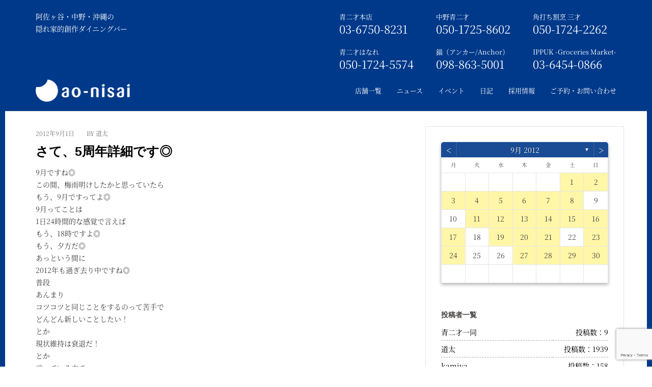

--- FILE ---
content_type: text/html; charset=UTF-8
request_url: https://aonisai.jp/date/2012/09/01/
body_size: 544791
content:
<!DOCTYPE html>
<html dir="ltr" lang="ja" prefix="og: https://ogp.me/ns#">


<!-- ここから、新しいhead -->

<!-- ここから、店舗ページ以外の共通 -->

    <head>
        <meta charset="utf-8">
        <meta http-equiv="X-UA-Compatible" content="IE=edge">
        <meta name="viewport" content="width=device-width, initial-scale=1 ,user-scalable=no">
        <meta name="google-site-verification" content="aHkJpIe5v-NTv08uNNbtmKz-brA64Y_sdG8zFyd1VlA">
        <link href="https://aonisai.jp/wp/wp-content/themes/aonisai/assets/fonts/source-han-serif-1.001R/source-han-serif.css" rel="preload">
        <link href="https://aonisai.jp/wp/wp-content/themes/aonisai/assets/js/lib/bootstrap/css/bootstrap.min.css" rel="stylesheet">
        <link href="https://aonisai.jp/wp/wp-content/themes/aonisai/assets/css/site/assan/YTPlayer.css" rel="stylesheet">
        <link href="https://aonisai.jp/wp/wp-content/themes/aonisai/assets/css/site/assan/flexslider.css" rel="stylesheet" type="text/css" media="screen">
        <link href="https://aonisai.jp/wp/wp-content/themes/aonisai/assets/css/site/assan/animate.css" rel="stylesheet" type="text/css" media="screen">
        <link href="https://aonisai.jp/wp/wp-content/themes/aonisai/assets/css/site/assan/owl.carousel.css" rel="stylesheet" type="text/css" media="screen">
        <link href="https://aonisai.jp/wp/wp-content/themes/aonisai/assets/css/site/assan/owl.theme.css" rel="stylesheet" type="text/css" media="screen">
        <link href="https://aonisai.jp/wp/wp-content/themes/aonisai/assets/css/site/assan/yamm.css" rel="stylesheet" type="text/css">

        <!--<link href="https://aonisai.jp/wp/wp-content/themes/aonisai/assets/js/lib/resource/lightbox.css" rel="stylesheet" type="text/css">-->
        <link href="https://aonisai.jp/wp/wp-content/themes/aonisai/assets/js/lib/modal/modal.css" rel="stylesheet" type="text/css">

        <link href="https://aonisai.jp/wp/wp-content/themes/aonisai/assets/css/common.css" rel="stylesheet"><!-- 日記ページと404ページと投稿者アーカイブにデフォルトのcssを読み込ませる -->
                <link href="https://aonisai.jp/wp/wp-content/themes/aonisai/style.css" rel="stylesheet" type="text/css">
        
        <link rel="apple-touch-icon-precomposed" href="https://aonisai.jp/wp/wp-content/themes/aonisai/assets/images/common/icon512.png">
        <link rel="apple-touch-icon" href="https://aonisai.jp/wp/wp-content/themes/aonisai/assets/images/common/icon57.png">
        <link rel="shortcut icon" href="https://aonisai.jp/wp/wp-content/themes/aonisai/favicon.ico" type="image/vnd.microsoft.icon">
        <link rel="icon" href="https://aonisai.jp/wp/wp-content/themes/aonisai/favicon.ico" type="image/vnd.microsoft.icon">

        <link href="https://aonisai.jp/wp/wp-content/themes/aonisai/assets/fonts/font-awesome-4.7.0/css/font-awesome.css" rel="stylesheet">
        <link href="https://aonisai.jp/wp/wp-content/themes/aonisai/assets/fonts/source-han-serif-1.001R/source-han-serif.css" rel="stylesheet">

        <script src="https://aonisai.jp/wp/wp-content/themes/aonisai/assets/js/lib/modernizr.custom.js"></script>
        <script src="https://aonisai.jp/wp/wp-content/themes/aonisai/assets/js/lib/assan/jquery.min.js"></script>
        <!--<script src="https://aonisai.jp/wp/wp-content/themes/aonisai/assets/js/lib/resource/lightbox_plus.js"></script>-->

        <script>
            $(window).on('load', function() {
                var windowH = $(window).height();
                $("#index_top").height(windowH);
            });
        </script>
        <link href="https://aonisai.jp/wp/wp-content/themes/aonisai/assets/css/reset.css" rel="stylesheet" type="text/css" media="screen">
        <link href="https://aonisai.jp/wp/wp-content/themes/aonisai/assets/css/site/button.css" rel="stylesheet" type="text/css" media="screen">
        <link href="https://aonisai.jp/wp/wp-content/themes/aonisai/assets/css/site/globaltop.css" rel="stylesheet" type="text/css" media="screen">
        <link rel="stylesheet" href="https://aonisai.jp/wp/wp-content/themes/aonisai/assets/css/lib/og-component.css" type="text/css">


        <title>2012年9月1日 | 青二才</title>
	<style>img:is([sizes="auto" i], [sizes^="auto," i]) { contain-intrinsic-size: 3000px 1500px }</style>
	
		<!-- All in One SEO 4.7.6 - aioseo.com -->
	<meta name="robots" content="noindex, max-snippet:-1, max-image-preview:large, max-video-preview:-1" />
	<link rel="canonical" href="https://aonisai.jp/date/2012/09/01/" />
	<meta name="generator" content="All in One SEO (AIOSEO) 4.7.6" />

		<!-- Google tag (gtag.js) -->
<script async src="https://www.googletagmanager.com/gtag/js?id=G-EPS85PS40H"></script>
<script>
  window.dataLayer = window.dataLayer || [];
  function gtag(){dataLayer.push(arguments);}
  gtag('js', new Date());

  gtag('config', 'G-EPS85PS40H');
</script>
		<script type="application/ld+json" class="aioseo-schema">
			{"@context":"https:\/\/schema.org","@graph":[{"@type":"BreadcrumbList","@id":"https:\/\/aonisai.jp\/date\/2012\/09\/01\/#breadcrumblist","itemListElement":[{"@type":"ListItem","@id":"https:\/\/aonisai.jp\/#listItem","position":1,"name":"\u5bb6","item":"https:\/\/aonisai.jp\/","nextItem":{"@type":"ListItem","@id":"https:\/\/aonisai.jp\/date\/2012\/#listItem","name":"2012"}},{"@type":"ListItem","@id":"https:\/\/aonisai.jp\/date\/2012\/#listItem","position":2,"name":"2012","item":"https:\/\/aonisai.jp\/date\/2012\/","nextItem":{"@type":"ListItem","@id":"https:\/\/aonisai.jp\/date\/2012\/09\/#listItem","name":"9\u6708, 2012"},"previousItem":{"@type":"ListItem","@id":"https:\/\/aonisai.jp\/#listItem","name":"\u5bb6"}},{"@type":"ListItem","@id":"https:\/\/aonisai.jp\/date\/2012\/09\/#listItem","position":3,"name":"9\u6708, 2012","item":"https:\/\/aonisai.jp\/date\/2012\/09\/","nextItem":{"@type":"ListItem","@id":"https:\/\/aonisai.jp\/date\/2012\/09\/01\/#listItem","name":"2012\u5e749\u67081\u65e5"},"previousItem":{"@type":"ListItem","@id":"https:\/\/aonisai.jp\/date\/2012\/#listItem","name":"2012"}},{"@type":"ListItem","@id":"https:\/\/aonisai.jp\/date\/2012\/09\/01\/#listItem","position":4,"name":"2012\u5e749\u67081\u65e5","previousItem":{"@type":"ListItem","@id":"https:\/\/aonisai.jp\/date\/2012\/09\/#listItem","name":"9\u6708, 2012"}}]},{"@type":"CollectionPage","@id":"https:\/\/aonisai.jp\/date\/2012\/09\/01\/#collectionpage","url":"https:\/\/aonisai.jp\/date\/2012\/09\/01\/","name":"2012\u5e749\u67081\u65e5 | \u9752\u4e8c\u624d","inLanguage":"ja","isPartOf":{"@id":"https:\/\/aonisai.jp\/#website"},"breadcrumb":{"@id":"https:\/\/aonisai.jp\/date\/2012\/09\/01\/#breadcrumblist"}},{"@type":"Organization","@id":"https:\/\/aonisai.jp\/#organization","name":"\u9752\u4e8c\u624d","url":"https:\/\/aonisai.jp\/"},{"@type":"WebSite","@id":"https:\/\/aonisai.jp\/#website","url":"https:\/\/aonisai.jp\/","name":"\u9752\u4e8c\u624d","inLanguage":"ja","publisher":{"@id":"https:\/\/aonisai.jp\/#organization"}}]}
		</script>
		<!-- All in One SEO -->

<link rel='dns-prefetch' href='//webfonts.sakura.ne.jp' />
<link rel="alternate" type="application/rss+xml" title="青二才 &raquo; フィード" href="https://aonisai.jp/feed/" />
<link rel="alternate" type="application/rss+xml" title="青二才 &raquo; コメントフィード" href="https://aonisai.jp/comments/feed/" />
		<!-- This site uses the Google Analytics by MonsterInsights plugin v9.2.2 - Using Analytics tracking - https://www.monsterinsights.com/ -->
		<!-- Note: MonsterInsights is not currently configured on this site. The site owner needs to authenticate with Google Analytics in the MonsterInsights settings panel. -->
					<!-- No tracking code set -->
				<!-- / Google Analytics by MonsterInsights -->
		<script type="text/javascript">
/* <![CDATA[ */
window._wpemojiSettings = {"baseUrl":"https:\/\/s.w.org\/images\/core\/emoji\/15.0.3\/72x72\/","ext":".png","svgUrl":"https:\/\/s.w.org\/images\/core\/emoji\/15.0.3\/svg\/","svgExt":".svg","source":{"concatemoji":"https:\/\/aonisai.jp\/wp\/wp-includes\/js\/wp-emoji-release.min.js?ver=6.7.4"}};
/*! This file is auto-generated */
!function(i,n){var o,s,e;function c(e){try{var t={supportTests:e,timestamp:(new Date).valueOf()};sessionStorage.setItem(o,JSON.stringify(t))}catch(e){}}function p(e,t,n){e.clearRect(0,0,e.canvas.width,e.canvas.height),e.fillText(t,0,0);var t=new Uint32Array(e.getImageData(0,0,e.canvas.width,e.canvas.height).data),r=(e.clearRect(0,0,e.canvas.width,e.canvas.height),e.fillText(n,0,0),new Uint32Array(e.getImageData(0,0,e.canvas.width,e.canvas.height).data));return t.every(function(e,t){return e===r[t]})}function u(e,t,n){switch(t){case"flag":return n(e,"\ud83c\udff3\ufe0f\u200d\u26a7\ufe0f","\ud83c\udff3\ufe0f\u200b\u26a7\ufe0f")?!1:!n(e,"\ud83c\uddfa\ud83c\uddf3","\ud83c\uddfa\u200b\ud83c\uddf3")&&!n(e,"\ud83c\udff4\udb40\udc67\udb40\udc62\udb40\udc65\udb40\udc6e\udb40\udc67\udb40\udc7f","\ud83c\udff4\u200b\udb40\udc67\u200b\udb40\udc62\u200b\udb40\udc65\u200b\udb40\udc6e\u200b\udb40\udc67\u200b\udb40\udc7f");case"emoji":return!n(e,"\ud83d\udc26\u200d\u2b1b","\ud83d\udc26\u200b\u2b1b")}return!1}function f(e,t,n){var r="undefined"!=typeof WorkerGlobalScope&&self instanceof WorkerGlobalScope?new OffscreenCanvas(300,150):i.createElement("canvas"),a=r.getContext("2d",{willReadFrequently:!0}),o=(a.textBaseline="top",a.font="600 32px Arial",{});return e.forEach(function(e){o[e]=t(a,e,n)}),o}function t(e){var t=i.createElement("script");t.src=e,t.defer=!0,i.head.appendChild(t)}"undefined"!=typeof Promise&&(o="wpEmojiSettingsSupports",s=["flag","emoji"],n.supports={everything:!0,everythingExceptFlag:!0},e=new Promise(function(e){i.addEventListener("DOMContentLoaded",e,{once:!0})}),new Promise(function(t){var n=function(){try{var e=JSON.parse(sessionStorage.getItem(o));if("object"==typeof e&&"number"==typeof e.timestamp&&(new Date).valueOf()<e.timestamp+604800&&"object"==typeof e.supportTests)return e.supportTests}catch(e){}return null}();if(!n){if("undefined"!=typeof Worker&&"undefined"!=typeof OffscreenCanvas&&"undefined"!=typeof URL&&URL.createObjectURL&&"undefined"!=typeof Blob)try{var e="postMessage("+f.toString()+"("+[JSON.stringify(s),u.toString(),p.toString()].join(",")+"));",r=new Blob([e],{type:"text/javascript"}),a=new Worker(URL.createObjectURL(r),{name:"wpTestEmojiSupports"});return void(a.onmessage=function(e){c(n=e.data),a.terminate(),t(n)})}catch(e){}c(n=f(s,u,p))}t(n)}).then(function(e){for(var t in e)n.supports[t]=e[t],n.supports.everything=n.supports.everything&&n.supports[t],"flag"!==t&&(n.supports.everythingExceptFlag=n.supports.everythingExceptFlag&&n.supports[t]);n.supports.everythingExceptFlag=n.supports.everythingExceptFlag&&!n.supports.flag,n.DOMReady=!1,n.readyCallback=function(){n.DOMReady=!0}}).then(function(){return e}).then(function(){var e;n.supports.everything||(n.readyCallback(),(e=n.source||{}).concatemoji?t(e.concatemoji):e.wpemoji&&e.twemoji&&(t(e.twemoji),t(e.wpemoji)))}))}((window,document),window._wpemojiSettings);
/* ]]> */
</script>
<link rel='stylesheet' id='st-stylesheet-css' href='https://aonisai.jp/wp/wp-content/plugins/sydney-toolbox/css/styles.min.css?ver=20220107' type='text/css' media='all' />
<style id='wp-emoji-styles-inline-css' type='text/css'>

	img.wp-smiley, img.emoji {
		display: inline !important;
		border: none !important;
		box-shadow: none !important;
		height: 1em !important;
		width: 1em !important;
		margin: 0 0.07em !important;
		vertical-align: -0.1em !important;
		background: none !important;
		padding: 0 !important;
	}
</style>
<link rel='stylesheet' id='wp-block-library-css' href='https://aonisai.jp/wp/wp-includes/css/dist/block-library/style.min.css?ver=6.7.4' type='text/css' media='all' />
<style id='classic-theme-styles-inline-css' type='text/css'>
/*! This file is auto-generated */
.wp-block-button__link{color:#fff;background-color:#32373c;border-radius:9999px;box-shadow:none;text-decoration:none;padding:calc(.667em + 2px) calc(1.333em + 2px);font-size:1.125em}.wp-block-file__button{background:#32373c;color:#fff;text-decoration:none}
</style>
<style id='global-styles-inline-css' type='text/css'>
:root{--wp--preset--aspect-ratio--square: 1;--wp--preset--aspect-ratio--4-3: 4/3;--wp--preset--aspect-ratio--3-4: 3/4;--wp--preset--aspect-ratio--3-2: 3/2;--wp--preset--aspect-ratio--2-3: 2/3;--wp--preset--aspect-ratio--16-9: 16/9;--wp--preset--aspect-ratio--9-16: 9/16;--wp--preset--color--black: #000000;--wp--preset--color--cyan-bluish-gray: #abb8c3;--wp--preset--color--white: #ffffff;--wp--preset--color--pale-pink: #f78da7;--wp--preset--color--vivid-red: #cf2e2e;--wp--preset--color--luminous-vivid-orange: #ff6900;--wp--preset--color--luminous-vivid-amber: #fcb900;--wp--preset--color--light-green-cyan: #7bdcb5;--wp--preset--color--vivid-green-cyan: #00d084;--wp--preset--color--pale-cyan-blue: #8ed1fc;--wp--preset--color--vivid-cyan-blue: #0693e3;--wp--preset--color--vivid-purple: #9b51e0;--wp--preset--gradient--vivid-cyan-blue-to-vivid-purple: linear-gradient(135deg,rgba(6,147,227,1) 0%,rgb(155,81,224) 100%);--wp--preset--gradient--light-green-cyan-to-vivid-green-cyan: linear-gradient(135deg,rgb(122,220,180) 0%,rgb(0,208,130) 100%);--wp--preset--gradient--luminous-vivid-amber-to-luminous-vivid-orange: linear-gradient(135deg,rgba(252,185,0,1) 0%,rgba(255,105,0,1) 100%);--wp--preset--gradient--luminous-vivid-orange-to-vivid-red: linear-gradient(135deg,rgba(255,105,0,1) 0%,rgb(207,46,46) 100%);--wp--preset--gradient--very-light-gray-to-cyan-bluish-gray: linear-gradient(135deg,rgb(238,238,238) 0%,rgb(169,184,195) 100%);--wp--preset--gradient--cool-to-warm-spectrum: linear-gradient(135deg,rgb(74,234,220) 0%,rgb(151,120,209) 20%,rgb(207,42,186) 40%,rgb(238,44,130) 60%,rgb(251,105,98) 80%,rgb(254,248,76) 100%);--wp--preset--gradient--blush-light-purple: linear-gradient(135deg,rgb(255,206,236) 0%,rgb(152,150,240) 100%);--wp--preset--gradient--blush-bordeaux: linear-gradient(135deg,rgb(254,205,165) 0%,rgb(254,45,45) 50%,rgb(107,0,62) 100%);--wp--preset--gradient--luminous-dusk: linear-gradient(135deg,rgb(255,203,112) 0%,rgb(199,81,192) 50%,rgb(65,88,208) 100%);--wp--preset--gradient--pale-ocean: linear-gradient(135deg,rgb(255,245,203) 0%,rgb(182,227,212) 50%,rgb(51,167,181) 100%);--wp--preset--gradient--electric-grass: linear-gradient(135deg,rgb(202,248,128) 0%,rgb(113,206,126) 100%);--wp--preset--gradient--midnight: linear-gradient(135deg,rgb(2,3,129) 0%,rgb(40,116,252) 100%);--wp--preset--font-size--small: 13px;--wp--preset--font-size--medium: 20px;--wp--preset--font-size--large: 36px;--wp--preset--font-size--x-large: 42px;--wp--preset--spacing--20: 0.44rem;--wp--preset--spacing--30: 0.67rem;--wp--preset--spacing--40: 1rem;--wp--preset--spacing--50: 1.5rem;--wp--preset--spacing--60: 2.25rem;--wp--preset--spacing--70: 3.38rem;--wp--preset--spacing--80: 5.06rem;--wp--preset--shadow--natural: 6px 6px 9px rgba(0, 0, 0, 0.2);--wp--preset--shadow--deep: 12px 12px 50px rgba(0, 0, 0, 0.4);--wp--preset--shadow--sharp: 6px 6px 0px rgba(0, 0, 0, 0.2);--wp--preset--shadow--outlined: 6px 6px 0px -3px rgba(255, 255, 255, 1), 6px 6px rgba(0, 0, 0, 1);--wp--preset--shadow--crisp: 6px 6px 0px rgba(0, 0, 0, 1);}:where(.is-layout-flex){gap: 0.5em;}:where(.is-layout-grid){gap: 0.5em;}body .is-layout-flex{display: flex;}.is-layout-flex{flex-wrap: wrap;align-items: center;}.is-layout-flex > :is(*, div){margin: 0;}body .is-layout-grid{display: grid;}.is-layout-grid > :is(*, div){margin: 0;}:where(.wp-block-columns.is-layout-flex){gap: 2em;}:where(.wp-block-columns.is-layout-grid){gap: 2em;}:where(.wp-block-post-template.is-layout-flex){gap: 1.25em;}:where(.wp-block-post-template.is-layout-grid){gap: 1.25em;}.has-black-color{color: var(--wp--preset--color--black) !important;}.has-cyan-bluish-gray-color{color: var(--wp--preset--color--cyan-bluish-gray) !important;}.has-white-color{color: var(--wp--preset--color--white) !important;}.has-pale-pink-color{color: var(--wp--preset--color--pale-pink) !important;}.has-vivid-red-color{color: var(--wp--preset--color--vivid-red) !important;}.has-luminous-vivid-orange-color{color: var(--wp--preset--color--luminous-vivid-orange) !important;}.has-luminous-vivid-amber-color{color: var(--wp--preset--color--luminous-vivid-amber) !important;}.has-light-green-cyan-color{color: var(--wp--preset--color--light-green-cyan) !important;}.has-vivid-green-cyan-color{color: var(--wp--preset--color--vivid-green-cyan) !important;}.has-pale-cyan-blue-color{color: var(--wp--preset--color--pale-cyan-blue) !important;}.has-vivid-cyan-blue-color{color: var(--wp--preset--color--vivid-cyan-blue) !important;}.has-vivid-purple-color{color: var(--wp--preset--color--vivid-purple) !important;}.has-black-background-color{background-color: var(--wp--preset--color--black) !important;}.has-cyan-bluish-gray-background-color{background-color: var(--wp--preset--color--cyan-bluish-gray) !important;}.has-white-background-color{background-color: var(--wp--preset--color--white) !important;}.has-pale-pink-background-color{background-color: var(--wp--preset--color--pale-pink) !important;}.has-vivid-red-background-color{background-color: var(--wp--preset--color--vivid-red) !important;}.has-luminous-vivid-orange-background-color{background-color: var(--wp--preset--color--luminous-vivid-orange) !important;}.has-luminous-vivid-amber-background-color{background-color: var(--wp--preset--color--luminous-vivid-amber) !important;}.has-light-green-cyan-background-color{background-color: var(--wp--preset--color--light-green-cyan) !important;}.has-vivid-green-cyan-background-color{background-color: var(--wp--preset--color--vivid-green-cyan) !important;}.has-pale-cyan-blue-background-color{background-color: var(--wp--preset--color--pale-cyan-blue) !important;}.has-vivid-cyan-blue-background-color{background-color: var(--wp--preset--color--vivid-cyan-blue) !important;}.has-vivid-purple-background-color{background-color: var(--wp--preset--color--vivid-purple) !important;}.has-black-border-color{border-color: var(--wp--preset--color--black) !important;}.has-cyan-bluish-gray-border-color{border-color: var(--wp--preset--color--cyan-bluish-gray) !important;}.has-white-border-color{border-color: var(--wp--preset--color--white) !important;}.has-pale-pink-border-color{border-color: var(--wp--preset--color--pale-pink) !important;}.has-vivid-red-border-color{border-color: var(--wp--preset--color--vivid-red) !important;}.has-luminous-vivid-orange-border-color{border-color: var(--wp--preset--color--luminous-vivid-orange) !important;}.has-luminous-vivid-amber-border-color{border-color: var(--wp--preset--color--luminous-vivid-amber) !important;}.has-light-green-cyan-border-color{border-color: var(--wp--preset--color--light-green-cyan) !important;}.has-vivid-green-cyan-border-color{border-color: var(--wp--preset--color--vivid-green-cyan) !important;}.has-pale-cyan-blue-border-color{border-color: var(--wp--preset--color--pale-cyan-blue) !important;}.has-vivid-cyan-blue-border-color{border-color: var(--wp--preset--color--vivid-cyan-blue) !important;}.has-vivid-purple-border-color{border-color: var(--wp--preset--color--vivid-purple) !important;}.has-vivid-cyan-blue-to-vivid-purple-gradient-background{background: var(--wp--preset--gradient--vivid-cyan-blue-to-vivid-purple) !important;}.has-light-green-cyan-to-vivid-green-cyan-gradient-background{background: var(--wp--preset--gradient--light-green-cyan-to-vivid-green-cyan) !important;}.has-luminous-vivid-amber-to-luminous-vivid-orange-gradient-background{background: var(--wp--preset--gradient--luminous-vivid-amber-to-luminous-vivid-orange) !important;}.has-luminous-vivid-orange-to-vivid-red-gradient-background{background: var(--wp--preset--gradient--luminous-vivid-orange-to-vivid-red) !important;}.has-very-light-gray-to-cyan-bluish-gray-gradient-background{background: var(--wp--preset--gradient--very-light-gray-to-cyan-bluish-gray) !important;}.has-cool-to-warm-spectrum-gradient-background{background: var(--wp--preset--gradient--cool-to-warm-spectrum) !important;}.has-blush-light-purple-gradient-background{background: var(--wp--preset--gradient--blush-light-purple) !important;}.has-blush-bordeaux-gradient-background{background: var(--wp--preset--gradient--blush-bordeaux) !important;}.has-luminous-dusk-gradient-background{background: var(--wp--preset--gradient--luminous-dusk) !important;}.has-pale-ocean-gradient-background{background: var(--wp--preset--gradient--pale-ocean) !important;}.has-electric-grass-gradient-background{background: var(--wp--preset--gradient--electric-grass) !important;}.has-midnight-gradient-background{background: var(--wp--preset--gradient--midnight) !important;}.has-small-font-size{font-size: var(--wp--preset--font-size--small) !important;}.has-medium-font-size{font-size: var(--wp--preset--font-size--medium) !important;}.has-large-font-size{font-size: var(--wp--preset--font-size--large) !important;}.has-x-large-font-size{font-size: var(--wp--preset--font-size--x-large) !important;}
:where(.wp-block-post-template.is-layout-flex){gap: 1.25em;}:where(.wp-block-post-template.is-layout-grid){gap: 1.25em;}
:where(.wp-block-columns.is-layout-flex){gap: 2em;}:where(.wp-block-columns.is-layout-grid){gap: 2em;}
:root :where(.wp-block-pullquote){font-size: 1.5em;line-height: 1.6;}
</style>
<link rel='stylesheet' id='archives-cal-calendrier-css' href='https://aonisai.jp/wp/wp-content/plugins/archives-calendar-widget/themes/calendrier.css?ver=1.0.14' type='text/css' media='all' />
<link rel='stylesheet' id='contact-form-7-css' href='https://aonisai.jp/wp/wp-content/plugins/contact-form-7/includes/css/styles.css?ver=6.0.1' type='text/css' media='all' />
<link rel='stylesheet' id='jquery-ui-dialog-min-css-css' href='https://aonisai.jp/wp/wp-includes/css/jquery-ui-dialog.min.css?ver=6.7.4' type='text/css' media='all' />
<link rel='stylesheet' id='contact-form-7-confirm-plus-css' href='https://aonisai.jp/wp/wp-content/plugins/confirm-plus-contact-form-7/assets/css/styles.css?ver=20241209_031026' type='text/css' media='all' />
<script type="text/javascript" src="https://aonisai.jp/wp/wp-includes/js/jquery/jquery.min.js?ver=3.7.1" id="jquery-core-js"></script>
<script type="text/javascript" src="https://aonisai.jp/wp/wp-includes/js/jquery/jquery-migrate.min.js?ver=3.4.1" id="jquery-migrate-js"></script>
<script type="text/javascript" src="//webfonts.sakura.ne.jp/js/sakurav3.js?fadein=0&amp;ver=3.1.4" id="typesquare_std-js"></script>
<script type="text/javascript" src="https://aonisai.jp/wp/wp-content/plugins/archives-calendar-widget/admin/js/jquery.arcw-init.js?ver=1.0.14" id="jquery-arcw-js"></script>
<link rel="https://api.w.org/" href="https://aonisai.jp/wp-json/" /><link rel="EditURI" type="application/rsd+xml" title="RSD" href="https://aonisai.jp/wp/xmlrpc.php?rsd" />
<meta name="generator" content="WordPress 6.7.4" />
			<style>
				.sydney-svg-icon {
					display: inline-block;
					width: 16px;
					height: 16px;
					vertical-align: middle;
					line-height: 1;
				}
				.team-item .team-social li .sydney-svg-icon {
					width: 14px;
				}
				.roll-team:not(.style1) .team-item .team-social li .sydney-svg-icon {
					fill: #fff;
				}
				.team-item .team-social li:hover .sydney-svg-icon {
					fill: #000;
				}
				.team_hover_edits .team-social li a .sydney-svg-icon {
					fill: #000;
				}
				.team_hover_edits .team-social li:hover a .sydney-svg-icon {
					fill: #fff;
				}	
				.single-sydney-projects .entry-thumb {
					text-align: left;
				}	

			</style>
		<link rel="apple-touch-icon" sizes="180x180" href="/wp/wp-content/uploads/fbrfg/apple-touch-icon.png">
<link rel="icon" type="image/png" sizes="32x32" href="/wp/wp-content/uploads/fbrfg/favicon-32x32.png">
<link rel="icon" type="image/png" sizes="16x16" href="/wp/wp-content/uploads/fbrfg/favicon-16x16.png">
<link rel="manifest" href="/wp/wp-content/uploads/fbrfg/site.webmanifest">
<link rel="mask-icon" href="/wp/wp-content/uploads/fbrfg/safari-pinned-tab.svg" color="#5bbad5">
<link rel="shortcut icon" href="/wp/wp-content/uploads/fbrfg/favicon.ico">
<meta name="msapplication-TileColor" content="#da532c">
<meta name="msapplication-config" content="/wp/wp-content/uploads/fbrfg/browserconfig.xml">
<meta name="theme-color" content="#ffffff"><meta name="generator" content="Elementor 3.25.10; features: additional_custom_breakpoints, e_optimized_control_loading; settings: css_print_method-external, google_font-enabled, font_display-auto">
			<style>
				.e-con.e-parent:nth-of-type(n+4):not(.e-lazyloaded):not(.e-no-lazyload),
				.e-con.e-parent:nth-of-type(n+4):not(.e-lazyloaded):not(.e-no-lazyload) * {
					background-image: none !important;
				}
				@media screen and (max-height: 1024px) {
					.e-con.e-parent:nth-of-type(n+3):not(.e-lazyloaded):not(.e-no-lazyload),
					.e-con.e-parent:nth-of-type(n+3):not(.e-lazyloaded):not(.e-no-lazyload) * {
						background-image: none !important;
					}
				}
				@media screen and (max-height: 640px) {
					.e-con.e-parent:nth-of-type(n+2):not(.e-lazyloaded):not(.e-no-lazyload),
					.e-con.e-parent:nth-of-type(n+2):not(.e-lazyloaded):not(.e-no-lazyload) * {
						background-image: none !important;
					}
				}
			</style>
				<style type="text/css">
		.header-image {
			background-image: url(https://aonisai.jp/wp/wp-content/themes/aonisai/images/header.jpg);
			display: block;
		}
		@media only screen and (max-width: 1024px) {
			.header-inner {
				display: block;
			}
			.header-image {
				background-image: none;
				height: auto !important;
			}		
		}
	</style>
	    </head>
    <!-- ここまで、新しいhead -->

    <body class="archive date group-blog elementor-default elementor-kit-574">

        <!-- ここから、新しいheader -->

        <!-- {* 共通トップ --------------------------------------------------*} -->
        
            <!-- {* 共通トップ以外 --------------------------------------------------*} -->

            <!-- {* facebook *} -->
            <script>
                (function(d, s, id) {
                    var js, fjs = d.getElementsByTagName(s)[0];
                    if (d.getElementById(id)) return;
                    js = d.createElement(s);
                    js.id = id;
                    js.src = "//connect.facebook.net/ja_JP/sdk.js#xfbml=1&version=v2.9";
                    fjs.parentNode.insertBefore(js, fjs);
                }(document, 'script', 'facebook-jssdk'));
            </script>

            <div class="header_back">
                <div id="top_anchor"></div>
                <div id="header_top" class="hidden-xs">
                    <div class="container">
                        <div class="top-bar">
                            <div class="pull-left">
                                <p>阿佐ヶ谷・中野・沖縄の</p>
                                <p>隠れ家的創作ダイニングバー</p>
                            </div>

                            <div class="pull-right-wrap">
                              <div class="pull-right-box">
                                <div class="pull-right">
                                  <p><a href="https://aonisai.jp/asagaya/">青二才本店</a></p>
                                  <p class="tell_right">03-6750-8231</p>
                                </div>
                                <div class="pull-right">
                                  <p><a href="https://aonisai.jp/nakano/">中野青二才</a></p>
                                  <p class="tell_right">050-1725-8602</p>
                                </div>
                                <div class="pull-right">
                                  <p><a href="https://aonisai.jp/sansai/">角打ち割烹 三才</a></p>
                                  <p class="tell_right">050-1724-2262</p>
                                </div>
                              </div>
                              <div class="pull-right-box">
                                <div class="pull-right">
                                  <p><a href="https://aonisai.jp/hanare/">青二才はなれ</a></p>
                                  <p class="tell_right">050-1724-5574</p>
                                </div>
                                <div class="pull-right">
                                  <p><a href="https://aonisai.jp/okinawa/">錨（アンカー/Anchor）</a></p>
                                  <p class="tell_right">098-863-5001</p>
                                </div>
                                <div class="pull-right">
                                  <p><a href="https://aonisai.jp/ippuku/">IPPUK&nbsp;-Groceries&nbsp;Market-</a></p>
                                  <p class="tell_right">03-6454-0866</p>
                                </div>
<!--
                            <div class="pull-right">
                                <p><a href="https://aonisai.jp/jimbocho/">神保町店</a></p>
                                <p class="tell_right">03-5244-5244</p>
                            </div>
-->
                              </div>
                            </div>

                        </div>
                    </div>
                </div>

                <div class="navbar navbar-default navbar-static-top yamm sticky" role="navigation">
                    <div class="container">
                        <div class="navbar-header">
                            <button type="button" class="navbar-toggle" data-toggle="collapse" data-target=".navbar-collapse">
                                <span class="sr-only">Toggle navigation</span>
                                <span class="icon-bar"></span>
                                <span class="icon-bar"></span>
                                <span class="icon-bar"></span>
                            </button>
                            <div class="pull-right title_right_sma">
                                <p>阿佐ヶ谷・中野・沖縄の</p>
                                <p>隠れ家的創作ダイニングバー</p>
                            </div>
                            <h1><a class="navbar-brand" href="https://aonisai.jp/"><img src="https://aonisai.jp/wp/wp-content/themes/aonisai/assets/images/common/logo.png" alt="阿佐ヶ谷・中野・沖縄の隠れ家的創作ダイニングバー 青二才" style="max-width:185px;"></a></h1>
                        </div>
                        <div class="navbar-collapse collapse">
                            <ul class="nav navbar-nav navbar-right">
                                <li>
                                    <a href="https://aonisai.jp/#contact">店舗一覧</a>
                                </li>
                                <li class="dropdown">
                                    <a href="https://aonisai.jp/news/">ニュース</a>
                                </li>
                                <li class="dropdown">
                                    <a href="https://aonisai.jp/event/">イベント</a>
                                </li>
                                <li class="dropdown">
                                    <a href="https://aonisai.jp/diary/">日記</a>
                                </li>
                                <li class="dropdown">
                                    <a href="https://aonisai.jp/recruit/">採用情報</a>
                                </li>
                                <li class="dropdown">
                                    <a href="https://aonisai.jp/reservation/">ご予約・お問い合わせ</a>
                                </li>
                            </ul>
                        </div>
                    </div>
                </div>
            </div>




        

        <!-- ここから、阿佐ヶ谷店 -->
    

<!-- <div id="primary" class="content-area col-md-9 classic-alt"> -->
<section id="line">
	<div id="main_contents">

		
		<!-- <main id="main" class="post-wrap" role="main"> -->
		<section id="diary" class="container" style="padding-top:0 !important;">
			<div class="row">
				<div class="col-md-8">
					<!-- <main id="main" class="post-wrap" role="main"> -->
					<div class="blog-post font-color-black">


						
							<!-- <div class="posts-layout"> -->
							

								<ul class="list-inline post-detail">

									<!-- 投稿日の表示 -->
									<li>2012年9月1日</li>

									<!-- 投稿者の表示 -->
									<li>BY 道太</li>

									<li class="float_r padding_0">

									<!-- ページャーの読み込み -->
									<!-- archive.phpの記述 -->
		<!-- 日付 -->
						
	

									</li>
								</ul>

								<!-- タイトルを表示 -->
								<h2 class="title-post entry-title"><a href="https://aonisai.jp/2457/" rel="bookmark">さて、5周年詳細です◎</a></h2>
								<!-- 記事の本文を表示 -->
								<div>9月ですね◎</div>
<p></p>
<div>この間、梅雨明けしたかと思っていたら</div>
<div>もう、9月ですってよ◎</div>
<p></p>
<div>9月ってことは</div>
<div>1日24時間的な感覚で言えば</div>
<p></p>
<div>もう、18時ですよ◎</div>
<p></p>
<div>もう、夕方だ◎</div>
<div>あっという間に</div>
<div>2012年も過ぎ去り中ですね◎</div>
<div>普段</div>
<div>あんまり</div>
<div>コツコツと同じことをするのって苦手で</div>
<div>どんどん新しいことしたい！</div>
<p></p>
<div>とか</div>
<p></p>
<div>現状維持は衰退だ！</div>
<p></p>
<div>とか</div>
<div>言っている中で</div>
<p></p>
<div>時間って言うのは</div>
<div>ホント平等に積み上げられていくものなんですね◎</div>
<p></p>
<div>コツコツ</div>
<p></p>
<div>この表現がピッタリ合っているかどうかはわかりませんが</div>
<p></p>
<div>気が付けば</div>
<div>この9月で5周年でした◎</div>
<p></p>
<div>毎日毎日</div>
<div>ホントに一日も普通で終わったことが無いぐらいの</div>
<div>営業を続けて、5年◎</div>
<p></p>
<div>27歳だった僕も神谷も当然32歳になっているわけで</div>
<p></p>
<div>あらためて振り返れば</div>
<div>けっこう長い間、時間登山をしてきてるな、と◎</div>
<p></p>
<div>5年も登ってきてたんだ◎</div>
<p></p>
<div>今</div>
<div>自分たちがどこに居るのか</div>
<div>このお店がどこにいるのか</div>
<p></p>
<div>普段の営業だと</div>
<div>なかなか見ることないそんなことも思うわけで</div>
<div>これまでの時間の積み重ねにしみじみしながら</div>
<p></p>
<div>これからの時間の楽しさにワクワクしてしまいます◎</div>
<div>お祭り好きなスタッフに</div>
<p></p>
<div>お祭り好きなお客さん</div>
<p></p>
<div>そして、誰よりもきっとお祭り騒ぎが好きな僕◎</div>
<div>新しい一年に向けて</div>
<p></p>
<div>祝い酒を一緒に楽しんでいただけたらなぁ◎</div>
<p></p>
<div>なんて思います◎</div>
<div>一人じゃ全く美味しくないお酒も</div>
<p></p>
<div>人が居るとなんでこんなに楽しく美味しいのだろう</div>
<p></p>
<div>多くの人に再認識していただけるような日にしたいです◎</div>
<p></p>
<div>では</div>
<p></p>
<div>青二才5周年</div>
<p></p>
<div style="font-size: 30px; "><strong>青５歳</strong></div>
<p></p>
<div>の詳細です◎</div>
<p></p>
<div><span style="font-size: 75px; "><strong>９月８日【土】</strong></span></div>
<div style="font-size: 9px; ">（日程書き忘れてました、、、9月2日追記させて頂きました、、、）</div>
<p></p>
<div style="font-size: 20px; "><strong>スタート１８時</strong></div>
<div>（今年も、オープン前は５年前の開店時同様に</div>
<div>シャッターを開けるところから始めさせていただきます）</div>
<div style="font-size: 20px; "><strong>会費＠３，０００円</strong></div>
<div>（男女問わず一律です）</div>
<div>（フードは大量に準備しますが準備したものが無くなり次第終了です）</div>
<div>（２０時以降に入店の方は、２０００円です）</div>
<div style="font-size: 20px; "><strong>受付で名前を記入して入店してください◎</strong></div>
<div>（後日、５周年記念の小さなグラスが贈られます）</div>
<div>ひとたび受付が終わってしまえば</div>
<div style="font-size: 21px; "><strong>あとは、フリードリンク、フリーフードです◎</strong></div>
<p></p>
<div>ラストオーダーは２１：４５</div>
<div><span style="font-size: 25px; "><strong>閉店は２２：００</strong></span>です◎</div>
<p></p>
<div>ま、１０分に一杯飲んでいけば</div>
<div>２３杯ぐらいは行けるわけね◎</div>
<div style="font-size: 20px; "><strong>９時過ぎ辺りにでっかい乾杯をしたいなぁ◎</strong></div>
<p></p>
<div>と思ってます◎</div>
<p></p>
<div>普段言えない事をちゃんと口にして</div>
<div>お礼が言いたいのです◎</div>
<div>そして、その後</div>
<p></p>
<div style="font-size: 20px; "><strong>２３時から怒涛の二次会です◎</strong></div>
<p></p>
<div>場所押さえました◎</div>
<p></p>
<div>阿佐ヶ谷駅徒歩１０秒という</div>
<div>羨ましすぎる立地にある</div>
<p></p>
<div><strong>えこひいき　阿佐ヶ谷店</strong></div>
<div><a href="http://r.gnavi.co.jp/g882547/">http://r.gnavi.co.jp/g882547/</a>&nbsp;</div>
<p></p>
<div>です◎</div>
<p></p>
<div><strong>二次会はお一人２０００円です◎</strong></div>
<div>例年、二次会の記憶がないので</div>
<div>今年こそは記憶を残しながら楽しみたいと本当に思っています◎</div>
<p></p>
<div>でも</div>
<p></p>
<div><span style="font-size: 40px; "><strong>余力は残さない</strong></span></div>
<p></p>
<div>青二才の基本精神に則って</div>
<div>今年もすごく楽しい一日にしてやろうと思ってます◎</div>
<div><img decoding="async"  src="//aonisai.jp/wp/wp-content/themes/aonisai/user_image/1/1346416292220.jpg" alt=""></div>
<p></p>


							
							<!-- ここから、SNS設定 -->
							<div class="sns-area margin_b20">
								<ul class="clearfix">

									<!-- {* twitter *} -->
									<li class="twitter" style="padding-left:0;">
										<a href="https://twitter.com/share/" class="twitter-share-button " data-url="https://aonisai.jp/2457/" data-text="2012年9月1日 | 青二才青二才" data-counturl="https://aonisai.jp/2457/" data-lang="ja">Tweet</a>
									</li>
									<script>
										! function(d, s, id) {
											var js, fjs = d.getElementsByTagName(s)[0],
												p = /^http:/.test(d.location) ? 'http' : 'https';
											if (!d.getElementById(id)) {
												js = d.createElement(s);
												js.id = id;
												js.src = p + '://platform.twitter.com/widgets.js';
												fjs.parentNode.insertBefore(js, fjs);
											}
										}(document, 'script', 'twitter-wjs');
									</script>

									<!-- {* facebook *} -->
									<li class="facebook" style="line-height: 1;">
										<div class="fb-like" data-href="https://aonisai.jp/2457/" data-layout="button_count" data-action="like" data-size="small" data-show-faces="false" data-share="false"></div>
									</li>
								</ul>
							</div>

							<div class="fb_comments">
								<div class="fb-comments" data-href="https://aonisai.jp/2457/" data-numposts="10" style="width:100%;"></div>
								<div class="clear"></div>
							</div>
							<!-- ここまで、SNS設定 -->


											</div>

					<div class="col-md-12 col-sm-12 blockquote-reverse">
						<div class="services-box wow animated fadeInUp" data-wow-duration="700ms" data-wow-delay="100ms">
							<div class="box_02">
								<div class="pager_global align_c">
									<ul class="pagination">
										<ul class="pagination">
																					</ul>
									</ul>
								</div>
							</div>
						</div>
						<!--services box-->
					</div>
					<!--services col-->

				</div>

				<div class="margin_t30">
					<div id="secondary" class="widget-area col-xs-12 col-sm-12 col-md-4 font-color-black" role="complementary">

						<!-- サイドバーの読み込み -->
						
<aside id="archives_calendar-2" class="widget widget_archives_calendar">
<!-- Archives Calendar Widget by Aleksei Polechin - alek´ - http://alek.be -->
<div class="calendar-archives calendrier" id="arc--34"><div class="calendar-navigation"><a href="" class="prev-year"><span><</span></a><div class="menu-container months"><a href="https://aonisai.jp/date/2012/09/" class="title">9月 2012</a><ul class="menu"><li><a href="https://aonisai.jp/date/2023/08/" class="2023 8" rel="0" >8月 2023</a></li><li><a href="https://aonisai.jp/date/2022/02/" class="2022 2" rel="1" >2月 2022</a></li><li><a href="https://aonisai.jp/date/2022/01/" class="2022 1" rel="2" >1月 2022</a></li><li><a href="https://aonisai.jp/date/2021/12/" class="2021 12" rel="3" >12月 2021</a></li><li><a href="https://aonisai.jp/date/2021/11/" class="2021 11" rel="4" >11月 2021</a></li><li><a href="https://aonisai.jp/date/2021/10/" class="2021 10" rel="5" >10月 2021</a></li><li><a href="https://aonisai.jp/date/2021/09/" class="2021 9" rel="6" >9月 2021</a></li><li><a href="https://aonisai.jp/date/2021/08/" class="2021 8" rel="7" >8月 2021</a></li><li><a href="https://aonisai.jp/date/2021/07/" class="2021 7" rel="8" >7月 2021</a></li><li><a href="https://aonisai.jp/date/2021/06/" class="2021 6" rel="9" >6月 2021</a></li><li><a href="https://aonisai.jp/date/2021/05/" class="2021 5" rel="10" >5月 2021</a></li><li><a href="https://aonisai.jp/date/2021/04/" class="2021 4" rel="11" >4月 2021</a></li><li><a href="https://aonisai.jp/date/2020/09/" class="2020 9" rel="12" >9月 2020</a></li><li><a href="https://aonisai.jp/date/2020/08/" class="2020 8" rel="13" >8月 2020</a></li><li><a href="https://aonisai.jp/date/2020/06/" class="2020 6" rel="14" >6月 2020</a></li><li><a href="https://aonisai.jp/date/2020/05/" class="2020 5" rel="15" >5月 2020</a></li><li><a href="https://aonisai.jp/date/2020/03/" class="2020 3" rel="16" >3月 2020</a></li><li><a href="https://aonisai.jp/date/2019/12/" class="2019 12" rel="17" >12月 2019</a></li><li><a href="https://aonisai.jp/date/2019/03/" class="2019 3" rel="18" >3月 2019</a></li><li><a href="https://aonisai.jp/date/2019/02/" class="2019 2" rel="19" >2月 2019</a></li><li><a href="https://aonisai.jp/date/2019/01/" class="2019 1" rel="20" >1月 2019</a></li><li><a href="https://aonisai.jp/date/2018/12/" class="2018 12" rel="21" >12月 2018</a></li><li><a href="https://aonisai.jp/date/2018/08/" class="2018 8" rel="22" >8月 2018</a></li><li><a href="https://aonisai.jp/date/2018/03/" class="2018 3" rel="23" >3月 2018</a></li><li><a href="https://aonisai.jp/date/2018/02/" class="2018 2" rel="24" >2月 2018</a></li><li><a href="https://aonisai.jp/date/2018/01/" class="2018 1" rel="25" >1月 2018</a></li><li><a href="https://aonisai.jp/date/2017/11/" class="2017 11" rel="26" >11月 2017</a></li><li><a href="https://aonisai.jp/date/2017/10/" class="2017 10" rel="27" >10月 2017</a></li><li><a href="https://aonisai.jp/date/2017/09/" class="2017 9" rel="28" >9月 2017</a></li><li><a href="https://aonisai.jp/date/2017/08/" class="2017 8" rel="29" >8月 2017</a></li><li><a href="https://aonisai.jp/date/2017/07/" class="2017 7" rel="30" >7月 2017</a></li><li><a href="https://aonisai.jp/date/2017/05/" class="2017 5" rel="31" >5月 2017</a></li><li><a href="https://aonisai.jp/date/2017/04/" class="2017 4" rel="32" >4月 2017</a></li><li><a href="https://aonisai.jp/date/2017/03/" class="2017 3" rel="33" >3月 2017</a></li><li><a href="https://aonisai.jp/date/2017/02/" class="2017 2" rel="34" >2月 2017</a></li><li><a href="https://aonisai.jp/date/2016/09/" class="2016 9" rel="35" >9月 2016</a></li><li><a href="https://aonisai.jp/date/2016/08/" class="2016 8" rel="36" >8月 2016</a></li><li><a href="https://aonisai.jp/date/2016/05/" class="2016 5" rel="37" >5月 2016</a></li><li><a href="https://aonisai.jp/date/2016/04/" class="2016 4" rel="38" >4月 2016</a></li><li><a href="https://aonisai.jp/date/2016/03/" class="2016 3" rel="39" >3月 2016</a></li><li><a href="https://aonisai.jp/date/2016/02/" class="2016 2" rel="40" >2月 2016</a></li><li><a href="https://aonisai.jp/date/2016/01/" class="2016 1" rel="41" >1月 2016</a></li><li><a href="https://aonisai.jp/date/2015/12/" class="2015 12" rel="42" >12月 2015</a></li><li><a href="https://aonisai.jp/date/2015/10/" class="2015 10" rel="43" >10月 2015</a></li><li><a href="https://aonisai.jp/date/2015/09/" class="2015 9" rel="44" >9月 2015</a></li><li><a href="https://aonisai.jp/date/2015/08/" class="2015 8" rel="45" >8月 2015</a></li><li><a href="https://aonisai.jp/date/2015/07/" class="2015 7" rel="46" >7月 2015</a></li><li><a href="https://aonisai.jp/date/2015/06/" class="2015 6" rel="47" >6月 2015</a></li><li><a href="https://aonisai.jp/date/2015/05/" class="2015 5" rel="48" >5月 2015</a></li><li><a href="https://aonisai.jp/date/2015/04/" class="2015 4" rel="49" >4月 2015</a></li><li><a href="https://aonisai.jp/date/2015/03/" class="2015 3" rel="50" >3月 2015</a></li><li><a href="https://aonisai.jp/date/2015/02/" class="2015 2" rel="51" >2月 2015</a></li><li><a href="https://aonisai.jp/date/2015/01/" class="2015 1" rel="52" >1月 2015</a></li><li><a href="https://aonisai.jp/date/2014/12/" class="2014 12" rel="53" >12月 2014</a></li><li><a href="https://aonisai.jp/date/2014/11/" class="2014 11" rel="54" >11月 2014</a></li><li><a href="https://aonisai.jp/date/2014/10/" class="2014 10" rel="55" >10月 2014</a></li><li><a href="https://aonisai.jp/date/2014/09/" class="2014 9" rel="56" >9月 2014</a></li><li><a href="https://aonisai.jp/date/2014/08/" class="2014 8" rel="57" >8月 2014</a></li><li><a href="https://aonisai.jp/date/2014/07/" class="2014 7" rel="58" >7月 2014</a></li><li><a href="https://aonisai.jp/date/2014/06/" class="2014 6" rel="59" >6月 2014</a></li><li><a href="https://aonisai.jp/date/2014/05/" class="2014 5" rel="60" >5月 2014</a></li><li><a href="https://aonisai.jp/date/2014/04/" class="2014 4" rel="61" >4月 2014</a></li><li><a href="https://aonisai.jp/date/2014/03/" class="2014 3" rel="62" >3月 2014</a></li><li><a href="https://aonisai.jp/date/2014/02/" class="2014 2" rel="63" >2月 2014</a></li><li><a href="https://aonisai.jp/date/2014/01/" class="2014 1" rel="64" >1月 2014</a></li><li><a href="https://aonisai.jp/date/2013/12/" class="2013 12" rel="65" >12月 2013</a></li><li><a href="https://aonisai.jp/date/2013/11/" class="2013 11" rel="66" >11月 2013</a></li><li><a href="https://aonisai.jp/date/2013/10/" class="2013 10" rel="67" >10月 2013</a></li><li><a href="https://aonisai.jp/date/2013/09/" class="2013 9" rel="68" >9月 2013</a></li><li><a href="https://aonisai.jp/date/2013/08/" class="2013 8" rel="69" >8月 2013</a></li><li><a href="https://aonisai.jp/date/2013/07/" class="2013 7" rel="70" >7月 2013</a></li><li><a href="https://aonisai.jp/date/2013/06/" class="2013 6" rel="71" >6月 2013</a></li><li><a href="https://aonisai.jp/date/2013/05/" class="2013 5" rel="72" >5月 2013</a></li><li><a href="https://aonisai.jp/date/2013/04/" class="2013 4" rel="73" >4月 2013</a></li><li><a href="https://aonisai.jp/date/2013/03/" class="2013 3" rel="74" >3月 2013</a></li><li><a href="https://aonisai.jp/date/2013/02/" class="2013 2" rel="75" >2月 2013</a></li><li><a href="https://aonisai.jp/date/2013/01/" class="2013 1" rel="76" >1月 2013</a></li><li><a href="https://aonisai.jp/date/2012/12/" class="2012 12" rel="77" >12月 2012</a></li><li><a href="https://aonisai.jp/date/2012/11/" class="2012 11" rel="78" >11月 2012</a></li><li><a href="https://aonisai.jp/date/2012/10/" class="2012 10" rel="79" >10月 2012</a></li><li><a href="https://aonisai.jp/date/2012/09/" class="2012 9 current" rel="80" >9月 2012</a></li><li><a href="https://aonisai.jp/date/2012/08/" class="2012 8" rel="81" >8月 2012</a></li><li><a href="https://aonisai.jp/date/2012/07/" class="2012 7" rel="82" >7月 2012</a></li><li><a href="https://aonisai.jp/date/2012/06/" class="2012 6" rel="83" >6月 2012</a></li><li><a href="https://aonisai.jp/date/2012/05/" class="2012 5" rel="84" >5月 2012</a></li><li><a href="https://aonisai.jp/date/2012/04/" class="2012 4" rel="85" >4月 2012</a></li><li><a href="https://aonisai.jp/date/2012/03/" class="2012 3" rel="86" >3月 2012</a></li><li><a href="https://aonisai.jp/date/2012/02/" class="2012 2" rel="87" >2月 2012</a></li><li><a href="https://aonisai.jp/date/2012/01/" class="2012 1" rel="88" >1月 2012</a></li><li><a href="https://aonisai.jp/date/2011/12/" class="2011 12" rel="89" >12月 2011</a></li><li><a href="https://aonisai.jp/date/2011/11/" class="2011 11" rel="90" >11月 2011</a></li><li><a href="https://aonisai.jp/date/2011/10/" class="2011 10" rel="91" >10月 2011</a></li><li><a href="https://aonisai.jp/date/2011/09/" class="2011 9" rel="92" >9月 2011</a></li><li><a href="https://aonisai.jp/date/2011/08/" class="2011 8" rel="93" >8月 2011</a></li><li><a href="https://aonisai.jp/date/2011/07/" class="2011 7" rel="94" >7月 2011</a></li><li><a href="https://aonisai.jp/date/2011/06/" class="2011 6" rel="95" >6月 2011</a></li><li><a href="https://aonisai.jp/date/2011/05/" class="2011 5" rel="96" >5月 2011</a></li><li><a href="https://aonisai.jp/date/2011/04/" class="2011 4" rel="97" >4月 2011</a></li><li><a href="https://aonisai.jp/date/2011/03/" class="2011 3" rel="98" >3月 2011</a></li><li><a href="https://aonisai.jp/date/2011/02/" class="2011 2" rel="99" >2月 2011</a></li><li><a href="https://aonisai.jp/date/2011/01/" class="2011 1" rel="100" >1月 2011</a></li><li><a href="https://aonisai.jp/date/2010/12/" class="2010 12" rel="101" >12月 2010</a></li><li><a href="https://aonisai.jp/date/2010/11/" class="2010 11" rel="102" >11月 2010</a></li><li><a href="https://aonisai.jp/date/2010/10/" class="2010 10" rel="103" >10月 2010</a></li><li><a href="https://aonisai.jp/date/2010/09/" class="2010 9" rel="104" >9月 2010</a></li><li><a href="https://aonisai.jp/date/2010/08/" class="2010 8" rel="105" >8月 2010</a></li><li><a href="https://aonisai.jp/date/2010/07/" class="2010 7" rel="106" >7月 2010</a></li><li><a href="https://aonisai.jp/date/2010/06/" class="2010 6" rel="107" >6月 2010</a></li><li><a href="https://aonisai.jp/date/2010/05/" class="2010 5" rel="108" >5月 2010</a></li><li><a href="https://aonisai.jp/date/2010/04/" class="2010 4" rel="109" >4月 2010</a></li><li><a href="https://aonisai.jp/date/2010/03/" class="2010 3" rel="110" >3月 2010</a></li><li><a href="https://aonisai.jp/date/2010/02/" class="2010 2" rel="111" >2月 2010</a></li><li><a href="https://aonisai.jp/date/2010/01/" class="2010 1" rel="112" >1月 2010</a></li><li><a href="https://aonisai.jp/date/2009/12/" class="2009 12" rel="113" >12月 2009</a></li><li><a href="https://aonisai.jp/date/2009/11/" class="2009 11" rel="114" >11月 2009</a></li><li><a href="https://aonisai.jp/date/2009/10/" class="2009 10" rel="115" >10月 2009</a></li><li><a href="https://aonisai.jp/date/2009/09/" class="2009 9" rel="116" >9月 2009</a></li><li><a href="https://aonisai.jp/date/2009/08/" class="2009 8" rel="117" >8月 2009</a></li><li><a href="https://aonisai.jp/date/2009/07/" class="2009 7" rel="118" >7月 2009</a></li><li><a href="https://aonisai.jp/date/2009/06/" class="2009 6" rel="119" >6月 2009</a></li><li><a href="https://aonisai.jp/date/2009/05/" class="2009 5" rel="120" >5月 2009</a></li><li><a href="https://aonisai.jp/date/2009/04/" class="2009 4" rel="121" >4月 2009</a></li><li><a href="https://aonisai.jp/date/2009/03/" class="2009 3" rel="122" >3月 2009</a></li><li><a href="https://aonisai.jp/date/2009/02/" class="2009 2" rel="123" >2月 2009</a></li><li><a href="https://aonisai.jp/date/2009/01/" class="2009 1" rel="124" >1月 2009</a></li><li><a href="https://aonisai.jp/date/2008/12/" class="2008 12" rel="125" >12月 2008</a></li><li><a href="https://aonisai.jp/date/2008/11/" class="2008 11" rel="126" >11月 2008</a></li><li><a href="https://aonisai.jp/date/2008/10/" class="2008 10" rel="127" >10月 2008</a></li><li><a href="https://aonisai.jp/date/2008/09/" class="2008 9" rel="128" >9月 2008</a></li><li><a href="https://aonisai.jp/date/2008/08/" class="2008 8" rel="129" >8月 2008</a></li><li><a href="https://aonisai.jp/date/2008/07/" class="2008 7" rel="130" >7月 2008</a></li><li><a href="https://aonisai.jp/date/2008/06/" class="2008 6" rel="131" >6月 2008</a></li><li><a href="https://aonisai.jp/date/2008/05/" class="2008 5" rel="132" >5月 2008</a></li><li><a href="https://aonisai.jp/date/2008/04/" class="2008 4" rel="133" >4月 2008</a></li><li><a href="https://aonisai.jp/date/2008/03/" class="2008 3" rel="134" >3月 2008</a></li><li><a href="https://aonisai.jp/date/2008/02/" class="2008 2" rel="135" >2月 2008</a></li><li><a href="https://aonisai.jp/date/2008/01/" class="2008 1" rel="136" >1月 2008</a></li><li><a href="https://aonisai.jp/date/2007/12/" class="2007 12" rel="137" >12月 2007</a></li><li><a href="https://aonisai.jp/date/2007/11/" class="2007 11" rel="138" >11月 2007</a></li><li><a href="https://aonisai.jp/date/2007/10/" class="2007 10" rel="139" >10月 2007</a></li><li><a href="https://aonisai.jp/date/2007/09/" class="2007 9" rel="140" >9月 2007</a></li></ul><div class="arrow-down"><span>&#x25bc;</span></div></div><a href="" class="next-year"><span>></span></a></div><div class="week-row weekdays"><span class="day weekday">月</span><span class="day weekday">火</span><span class="day weekday">水</span><span class="day weekday">木</span><span class="day weekday">金</span><span class="day weekday">土</span><span class="day weekday last">日</span></div><div class="archives-years"><div class="year 8 2023" rel="0"><div class="week-row"><span class="day noday">&nbsp;</span><span class="day">1</span><span class="day">2</span><span class="day">3</span><span class="day">4</span><span class="day">5</span><span class="day last">6</span></div>
<div class="week-row">
<span class="day">7</span><span class="day">8</span><span class="day">9</span><span class="day">10</span><span class="day">11</span><span class="day">12</span><span class="day last">13</span></div>
<div class="week-row">
<span class="day">14</span><span class="day">15</span><span class="day has-posts"><a href="https://aonisai.jp/date/2023/08/16/" title="2023年8月16日" data-date="2023-8-16">16</a></span><span class="day">17</span><span class="day">18</span><span class="day">19</span><span class="day last">20</span></div>
<div class="week-row">
<span class="day">21</span><span class="day">22</span><span class="day">23</span><span class="day">24</span><span class="day">25</span><span class="day">26</span><span class="day last">27</span></div>
<div class="week-row">
<span class="day">28</span><span class="day">29</span><span class="day">30</span><span class="day">31</span><span class="day noday">&nbsp;</span><span class="day noday">&nbsp;</span><span class="day noday last">&nbsp;</span></div>
<div class="week-row">
<span class="day noday">&nbsp;</span><span class="day noday">&nbsp;</span><span class="day noday">&nbsp;</span><span class="day noday">&nbsp;</span><span class="day noday">&nbsp;</span><span class="day noday">&nbsp;</span><span class="day noday last">&nbsp;</span></div>
<div class="week-row">
</div>
</div>
<div class="year 2 2022" rel="1"><div class="week-row"><span class="day noday">&nbsp;</span><span class="day">1</span><span class="day">2</span><span class="day">3</span><span class="day">4</span><span class="day">5</span><span class="day last">6</span></div>
<div class="week-row">
<span class="day">7</span><span class="day">8</span><span class="day">9</span><span class="day">10</span><span class="day">11</span><span class="day">12</span><span class="day last">13</span></div>
<div class="week-row">
<span class="day">14</span><span class="day">15</span><span class="day">16</span><span class="day has-posts"><a href="https://aonisai.jp/date/2022/02/17/" title="2022年2月17日" data-date="2022-2-17">17</a></span><span class="day">18</span><span class="day">19</span><span class="day last">20</span></div>
<div class="week-row">
<span class="day">21</span><span class="day">22</span><span class="day">23</span><span class="day">24</span><span class="day">25</span><span class="day">26</span><span class="day last">27</span></div>
<div class="week-row">
<span class="day">28</span><span class="day noday">&nbsp;</span><span class="day noday">&nbsp;</span><span class="day noday">&nbsp;</span><span class="day noday">&nbsp;</span><span class="day noday">&nbsp;</span><span class="day noday last">&nbsp;</span></div>
<div class="week-row">
<span class="day noday">&nbsp;</span><span class="day noday">&nbsp;</span><span class="day noday">&nbsp;</span><span class="day noday">&nbsp;</span><span class="day noday">&nbsp;</span><span class="day noday">&nbsp;</span><span class="day noday last">&nbsp;</span></div>
<div class="week-row">
</div>
</div>
<div class="year 1 2022" rel="2"><div class="week-row"><span class="day noday">&nbsp;</span><span class="day noday">&nbsp;</span><span class="day noday">&nbsp;</span><span class="day noday">&nbsp;</span><span class="day noday">&nbsp;</span><span class="day">1</span><span class="day last">2</span></div>
<div class="week-row">
<span class="day">3</span><span class="day">4</span><span class="day">5</span><span class="day">6</span><span class="day">7</span><span class="day">8</span><span class="day last">9</span></div>
<div class="week-row">
<span class="day">10</span><span class="day">11</span><span class="day">12</span><span class="day">13</span><span class="day">14</span><span class="day">15</span><span class="day last">16</span></div>
<div class="week-row">
<span class="day">17</span><span class="day">18</span><span class="day">19</span><span class="day">20</span><span class="day has-posts"><a href="https://aonisai.jp/date/2022/01/21/" title="2022年1月21日" data-date="2022-1-21">21</a></span><span class="day">22</span><span class="day last">23</span></div>
<div class="week-row">
<span class="day">24</span><span class="day">25</span><span class="day">26</span><span class="day">27</span><span class="day">28</span><span class="day">29</span><span class="day last">30</span></div>
<div class="week-row">
<span class="day">31</span><span class="day noday">&nbsp;</span><span class="day noday">&nbsp;</span><span class="day noday">&nbsp;</span><span class="day noday">&nbsp;</span><span class="day noday">&nbsp;</span><span class="day noday last">&nbsp;</span></div>
<div class="week-row">
</div>
</div>
<div class="year 12 2021" rel="3"><div class="week-row"><span class="day noday">&nbsp;</span><span class="day noday">&nbsp;</span><span class="day">1</span><span class="day">2</span><span class="day">3</span><span class="day">4</span><span class="day last">5</span></div>
<div class="week-row">
<span class="day">6</span><span class="day">7</span><span class="day">8</span><span class="day">9</span><span class="day">10</span><span class="day">11</span><span class="day last">12</span></div>
<div class="week-row">
<span class="day">13</span><span class="day">14</span><span class="day">15</span><span class="day">16</span><span class="day">17</span><span class="day">18</span><span class="day last">19</span></div>
<div class="week-row">
<span class="day">20</span><span class="day">21</span><span class="day">22</span><span class="day">23</span><span class="day">24</span><span class="day has-posts"><a href="https://aonisai.jp/date/2021/12/25/" title="2021年12月25日" data-date="2021-12-25">25</a></span><span class="day last has-posts"><a href="https://aonisai.jp/date/2021/12/26/" title="2021年12月26日" data-date="2021-12-26">26</a></span></div>
<div class="week-row">
<span class="day">27</span><span class="day">28</span><span class="day">29</span><span class="day">30</span><span class="day">31</span><span class="day noday">&nbsp;</span><span class="day noday last">&nbsp;</span></div>
<div class="week-row">
<span class="day noday">&nbsp;</span><span class="day noday">&nbsp;</span><span class="day noday">&nbsp;</span><span class="day noday">&nbsp;</span><span class="day noday">&nbsp;</span><span class="day noday">&nbsp;</span><span class="day noday last">&nbsp;</span></div>
<div class="week-row">
</div>
</div>
<div class="year 11 2021" rel="4"><div class="week-row"><span class="day has-posts"><a href="https://aonisai.jp/date/2021/11/01/" title="2021年11月1日" data-date="2021-11-1">1</a></span><span class="day">2</span><span class="day">3</span><span class="day">4</span><span class="day">5</span><span class="day">6</span><span class="day last">7</span></div>
<div class="week-row">
<span class="day">8</span><span class="day">9</span><span class="day">10</span><span class="day">11</span><span class="day">12</span><span class="day">13</span><span class="day last">14</span></div>
<div class="week-row">
<span class="day">15</span><span class="day">16</span><span class="day">17</span><span class="day">18</span><span class="day">19</span><span class="day">20</span><span class="day last">21</span></div>
<div class="week-row">
<span class="day">22</span><span class="day">23</span><span class="day">24</span><span class="day">25</span><span class="day">26</span><span class="day">27</span><span class="day last">28</span></div>
<div class="week-row">
<span class="day">29</span><span class="day">30</span><span class="day noday">&nbsp;</span><span class="day noday">&nbsp;</span><span class="day noday">&nbsp;</span><span class="day noday">&nbsp;</span><span class="day noday last">&nbsp;</span></div>
<div class="week-row">
<span class="day noday">&nbsp;</span><span class="day noday">&nbsp;</span><span class="day noday">&nbsp;</span><span class="day noday">&nbsp;</span><span class="day noday">&nbsp;</span><span class="day noday">&nbsp;</span><span class="day noday last">&nbsp;</span></div>
<div class="week-row">
</div>
</div>
<div class="year 10 2021" rel="5"><div class="week-row"><span class="day noday">&nbsp;</span><span class="day noday">&nbsp;</span><span class="day noday">&nbsp;</span><span class="day noday">&nbsp;</span><span class="day">1</span><span class="day">2</span><span class="day last">3</span></div>
<div class="week-row">
<span class="day">4</span><span class="day">5</span><span class="day">6</span><span class="day">7</span><span class="day">8</span><span class="day">9</span><span class="day last">10</span></div>
<div class="week-row">
<span class="day">11</span><span class="day">12</span><span class="day">13</span><span class="day">14</span><span class="day">15</span><span class="day">16</span><span class="day last">17</span></div>
<div class="week-row">
<span class="day">18</span><span class="day">19</span><span class="day has-posts"><a href="https://aonisai.jp/date/2021/10/20/" title="2021年10月20日" data-date="2021-10-20">20</a></span><span class="day">21</span><span class="day">22</span><span class="day">23</span><span class="day last">24</span></div>
<div class="week-row">
<span class="day">25</span><span class="day">26</span><span class="day">27</span><span class="day">28</span><span class="day">29</span><span class="day">30</span><span class="day last">31</span></div>
<div class="week-row">
<span class="day noday">&nbsp;</span><span class="day noday">&nbsp;</span><span class="day noday">&nbsp;</span><span class="day noday">&nbsp;</span><span class="day noday">&nbsp;</span><span class="day noday">&nbsp;</span><span class="day noday last">&nbsp;</span></div>
<div class="week-row">
</div>
</div>
<div class="year 9 2021" rel="6"><div class="week-row"><span class="day noday">&nbsp;</span><span class="day noday">&nbsp;</span><span class="day">1</span><span class="day">2</span><span class="day">3</span><span class="day">4</span><span class="day last">5</span></div>
<div class="week-row">
<span class="day">6</span><span class="day">7</span><span class="day">8</span><span class="day">9</span><span class="day">10</span><span class="day">11</span><span class="day last">12</span></div>
<div class="week-row">
<span class="day">13</span><span class="day">14</span><span class="day">15</span><span class="day">16</span><span class="day">17</span><span class="day has-posts"><a href="https://aonisai.jp/date/2021/09/18/" title="2021年9月18日" data-date="2021-9-18">18</a></span><span class="day last">19</span></div>
<div class="week-row">
<span class="day">20</span><span class="day">21</span><span class="day">22</span><span class="day">23</span><span class="day has-posts"><a href="https://aonisai.jp/date/2021/09/24/" title="2021年9月24日" data-date="2021-9-24">24</a></span><span class="day">25</span><span class="day last">26</span></div>
<div class="week-row">
<span class="day">27</span><span class="day">28</span><span class="day">29</span><span class="day">30</span><span class="day noday">&nbsp;</span><span class="day noday">&nbsp;</span><span class="day noday last">&nbsp;</span></div>
<div class="week-row">
<span class="day noday">&nbsp;</span><span class="day noday">&nbsp;</span><span class="day noday">&nbsp;</span><span class="day noday">&nbsp;</span><span class="day noday">&nbsp;</span><span class="day noday">&nbsp;</span><span class="day noday last">&nbsp;</span></div>
<div class="week-row">
</div>
</div>
<div class="year 8 2021" rel="7"><div class="week-row"><span class="day noday">&nbsp;</span><span class="day noday">&nbsp;</span><span class="day noday">&nbsp;</span><span class="day noday">&nbsp;</span><span class="day noday">&nbsp;</span><span class="day noday">&nbsp;</span><span class="day last has-posts"><a href="https://aonisai.jp/date/2021/08/01/" title="2021年8月1日" data-date="2021-8-1">1</a></span></div>
<div class="week-row">
<span class="day">2</span><span class="day">3</span><span class="day">4</span><span class="day">5</span><span class="day">6</span><span class="day">7</span><span class="day last">8</span></div>
<div class="week-row">
<span class="day">9</span><span class="day">10</span><span class="day">11</span><span class="day">12</span><span class="day">13</span><span class="day">14</span><span class="day last">15</span></div>
<div class="week-row">
<span class="day">16</span><span class="day">17</span><span class="day">18</span><span class="day">19</span><span class="day">20</span><span class="day">21</span><span class="day last">22</span></div>
<div class="week-row">
<span class="day">23</span><span class="day">24</span><span class="day">25</span><span class="day">26</span><span class="day">27</span><span class="day">28</span><span class="day last">29</span></div>
<div class="week-row">
<span class="day has-posts"><a href="https://aonisai.jp/date/2021/08/30/" title="2021年8月30日" data-date="2021-8-30">30</a></span><span class="day has-posts"><a href="https://aonisai.jp/date/2021/08/31/" title="2021年8月31日" data-date="2021-8-31">31</a></span><span class="day noday">&nbsp;</span><span class="day noday">&nbsp;</span><span class="day noday">&nbsp;</span><span class="day noday">&nbsp;</span><span class="day noday last">&nbsp;</span></div>
<div class="week-row">
</div>
</div>
<div class="year 7 2021" rel="8"><div class="week-row"><span class="day noday">&nbsp;</span><span class="day noday">&nbsp;</span><span class="day noday">&nbsp;</span><span class="day">1</span><span class="day">2</span><span class="day">3</span><span class="day last">4</span></div>
<div class="week-row">
<span class="day">5</span><span class="day">6</span><span class="day">7</span><span class="day">8</span><span class="day">9</span><span class="day">10</span><span class="day last">11</span></div>
<div class="week-row">
<span class="day">12</span><span class="day has-posts"><a href="https://aonisai.jp/date/2021/07/13/" title="2021年7月13日" data-date="2021-7-13">13</a></span><span class="day">14</span><span class="day has-posts"><a href="https://aonisai.jp/date/2021/07/15/" title="2021年7月15日" data-date="2021-7-15">15</a></span><span class="day">16</span><span class="day">17</span><span class="day last">18</span></div>
<div class="week-row">
<span class="day">19</span><span class="day">20</span><span class="day">21</span><span class="day">22</span><span class="day">23</span><span class="day has-posts"><a href="https://aonisai.jp/date/2021/07/24/" title="2021年7月24日" data-date="2021-7-24">24</a></span><span class="day last has-posts"><a href="https://aonisai.jp/date/2021/07/25/" title="2021年7月25日" data-date="2021-7-25">25</a></span></div>
<div class="week-row">
<span class="day has-posts"><a href="https://aonisai.jp/date/2021/07/26/" title="2021年7月26日" data-date="2021-7-26">26</a></span><span class="day has-posts"><a href="https://aonisai.jp/date/2021/07/27/" title="2021年7月27日" data-date="2021-7-27">27</a></span><span class="day">28</span><span class="day has-posts"><a href="https://aonisai.jp/date/2021/07/29/" title="2021年7月29日" data-date="2021-7-29">29</a></span><span class="day">30</span><span class="day">31</span><span class="day noday last">&nbsp;</span></div>
<div class="week-row">
<span class="day noday">&nbsp;</span><span class="day noday">&nbsp;</span><span class="day noday">&nbsp;</span><span class="day noday">&nbsp;</span><span class="day noday">&nbsp;</span><span class="day noday">&nbsp;</span><span class="day noday last">&nbsp;</span></div>
<div class="week-row">
</div>
</div>
<div class="year 6 2021" rel="9"><div class="week-row"><span class="day noday">&nbsp;</span><span class="day">1</span><span class="day">2</span><span class="day">3</span><span class="day">4</span><span class="day">5</span><span class="day last">6</span></div>
<div class="week-row">
<span class="day">7</span><span class="day">8</span><span class="day">9</span><span class="day has-posts"><a href="https://aonisai.jp/date/2021/06/10/" title="2021年6月10日" data-date="2021-6-10">10</a></span><span class="day">11</span><span class="day">12</span><span class="day last">13</span></div>
<div class="week-row">
<span class="day">14</span><span class="day">15</span><span class="day">16</span><span class="day">17</span><span class="day">18</span><span class="day">19</span><span class="day last">20</span></div>
<div class="week-row">
<span class="day">21</span><span class="day">22</span><span class="day">23</span><span class="day">24</span><span class="day">25</span><span class="day">26</span><span class="day last">27</span></div>
<div class="week-row">
<span class="day">28</span><span class="day">29</span><span class="day">30</span><span class="day noday">&nbsp;</span><span class="day noday">&nbsp;</span><span class="day noday">&nbsp;</span><span class="day noday last">&nbsp;</span></div>
<div class="week-row">
<span class="day noday">&nbsp;</span><span class="day noday">&nbsp;</span><span class="day noday">&nbsp;</span><span class="day noday">&nbsp;</span><span class="day noday">&nbsp;</span><span class="day noday">&nbsp;</span><span class="day noday last">&nbsp;</span></div>
<div class="week-row">
</div>
</div>
<div class="year 5 2021" rel="10"><div class="week-row"><span class="day noday">&nbsp;</span><span class="day noday">&nbsp;</span><span class="day noday">&nbsp;</span><span class="day noday">&nbsp;</span><span class="day noday">&nbsp;</span><span class="day">1</span><span class="day last">2</span></div>
<div class="week-row">
<span class="day">3</span><span class="day">4</span><span class="day">5</span><span class="day">6</span><span class="day">7</span><span class="day">8</span><span class="day last">9</span></div>
<div class="week-row">
<span class="day has-posts"><a href="https://aonisai.jp/date/2021/05/10/" title="2021年5月10日" data-date="2021-5-10">10</a></span><span class="day">11</span><span class="day">12</span><span class="day">13</span><span class="day">14</span><span class="day">15</span><span class="day last">16</span></div>
<div class="week-row">
<span class="day">17</span><span class="day">18</span><span class="day">19</span><span class="day has-posts"><a href="https://aonisai.jp/date/2021/05/20/" title="2021年5月20日" data-date="2021-5-20">20</a></span><span class="day has-posts"><a href="https://aonisai.jp/date/2021/05/21/" title="2021年5月21日" data-date="2021-5-21">21</a></span><span class="day">22</span><span class="day last">23</span></div>
<div class="week-row">
<span class="day">24</span><span class="day">25</span><span class="day">26</span><span class="day">27</span><span class="day">28</span><span class="day">29</span><span class="day last">30</span></div>
<div class="week-row">
<span class="day">31</span><span class="day noday">&nbsp;</span><span class="day noday">&nbsp;</span><span class="day noday">&nbsp;</span><span class="day noday">&nbsp;</span><span class="day noday">&nbsp;</span><span class="day noday last">&nbsp;</span></div>
<div class="week-row">
</div>
</div>
<div class="year 4 2021" rel="11"><div class="week-row"><span class="day noday">&nbsp;</span><span class="day noday">&nbsp;</span><span class="day noday">&nbsp;</span><span class="day has-posts"><a href="https://aonisai.jp/date/2021/04/01/" title="2021年4月1日" data-date="2021-4-1">1</a></span><span class="day">2</span><span class="day">3</span><span class="day last">4</span></div>
<div class="week-row">
<span class="day">5</span><span class="day">6</span><span class="day">7</span><span class="day">8</span><span class="day">9</span><span class="day">10</span><span class="day last">11</span></div>
<div class="week-row">
<span class="day">12</span><span class="day">13</span><span class="day">14</span><span class="day">15</span><span class="day">16</span><span class="day">17</span><span class="day last">18</span></div>
<div class="week-row">
<span class="day">19</span><span class="day">20</span><span class="day">21</span><span class="day">22</span><span class="day has-posts"><a href="https://aonisai.jp/date/2021/04/23/" title="2021年4月23日" data-date="2021-4-23">23</a></span><span class="day">24</span><span class="day last">25</span></div>
<div class="week-row">
<span class="day">26</span><span class="day">27</span><span class="day">28</span><span class="day">29</span><span class="day">30</span><span class="day noday">&nbsp;</span><span class="day noday last">&nbsp;</span></div>
<div class="week-row">
<span class="day noday">&nbsp;</span><span class="day noday">&nbsp;</span><span class="day noday">&nbsp;</span><span class="day noday">&nbsp;</span><span class="day noday">&nbsp;</span><span class="day noday">&nbsp;</span><span class="day noday last">&nbsp;</span></div>
<div class="week-row">
</div>
</div>
<div class="year 9 2020" rel="12"><div class="week-row"><span class="day noday">&nbsp;</span><span class="day">1</span><span class="day">2</span><span class="day">3</span><span class="day">4</span><span class="day has-posts"><a href="https://aonisai.jp/date/2020/09/05/" title="2020年9月5日" data-date="2020-9-5">5</a></span><span class="day last has-posts"><a href="https://aonisai.jp/date/2020/09/06/" title="2020年9月6日" data-date="2020-9-6">6</a></span></div>
<div class="week-row">
<span class="day">7</span><span class="day">8</span><span class="day">9</span><span class="day">10</span><span class="day">11</span><span class="day">12</span><span class="day last">13</span></div>
<div class="week-row">
<span class="day">14</span><span class="day">15</span><span class="day">16</span><span class="day">17</span><span class="day">18</span><span class="day">19</span><span class="day last">20</span></div>
<div class="week-row">
<span class="day">21</span><span class="day">22</span><span class="day">23</span><span class="day">24</span><span class="day">25</span><span class="day">26</span><span class="day last">27</span></div>
<div class="week-row">
<span class="day">28</span><span class="day">29</span><span class="day">30</span><span class="day noday">&nbsp;</span><span class="day noday">&nbsp;</span><span class="day noday">&nbsp;</span><span class="day noday last">&nbsp;</span></div>
<div class="week-row">
<span class="day noday">&nbsp;</span><span class="day noday">&nbsp;</span><span class="day noday">&nbsp;</span><span class="day noday">&nbsp;</span><span class="day noday">&nbsp;</span><span class="day noday">&nbsp;</span><span class="day noday last">&nbsp;</span></div>
<div class="week-row">
</div>
</div>
<div class="year 8 2020" rel="13"><div class="week-row"><span class="day noday">&nbsp;</span><span class="day noday">&nbsp;</span><span class="day noday">&nbsp;</span><span class="day noday">&nbsp;</span><span class="day noday">&nbsp;</span><span class="day">1</span><span class="day last">2</span></div>
<div class="week-row">
<span class="day">3</span><span class="day">4</span><span class="day">5</span><span class="day">6</span><span class="day">7</span><span class="day">8</span><span class="day last">9</span></div>
<div class="week-row">
<span class="day has-posts"><a href="https://aonisai.jp/date/2020/08/10/" title="2020年8月10日" data-date="2020-8-10">10</a></span><span class="day">11</span><span class="day">12</span><span class="day">13</span><span class="day">14</span><span class="day">15</span><span class="day last">16</span></div>
<div class="week-row">
<span class="day">17</span><span class="day">18</span><span class="day">19</span><span class="day">20</span><span class="day">21</span><span class="day">22</span><span class="day last">23</span></div>
<div class="week-row">
<span class="day">24</span><span class="day">25</span><span class="day">26</span><span class="day">27</span><span class="day">28</span><span class="day">29</span><span class="day last">30</span></div>
<div class="week-row">
<span class="day">31</span><span class="day noday">&nbsp;</span><span class="day noday">&nbsp;</span><span class="day noday">&nbsp;</span><span class="day noday">&nbsp;</span><span class="day noday">&nbsp;</span><span class="day noday last">&nbsp;</span></div>
<div class="week-row">
</div>
</div>
<div class="year 6 2020" rel="14"><div class="week-row"><span class="day">1</span><span class="day has-posts"><a href="https://aonisai.jp/date/2020/06/02/" title="2020年6月2日" data-date="2020-6-2">2</a></span><span class="day">3</span><span class="day">4</span><span class="day">5</span><span class="day">6</span><span class="day last">7</span></div>
<div class="week-row">
<span class="day">8</span><span class="day">9</span><span class="day">10</span><span class="day">11</span><span class="day">12</span><span class="day">13</span><span class="day last">14</span></div>
<div class="week-row">
<span class="day">15</span><span class="day">16</span><span class="day">17</span><span class="day">18</span><span class="day">19</span><span class="day">20</span><span class="day last">21</span></div>
<div class="week-row">
<span class="day">22</span><span class="day">23</span><span class="day">24</span><span class="day">25</span><span class="day">26</span><span class="day">27</span><span class="day last">28</span></div>
<div class="week-row">
<span class="day">29</span><span class="day">30</span><span class="day noday">&nbsp;</span><span class="day noday">&nbsp;</span><span class="day noday">&nbsp;</span><span class="day noday">&nbsp;</span><span class="day noday last">&nbsp;</span></div>
<div class="week-row">
<span class="day noday">&nbsp;</span><span class="day noday">&nbsp;</span><span class="day noday">&nbsp;</span><span class="day noday">&nbsp;</span><span class="day noday">&nbsp;</span><span class="day noday">&nbsp;</span><span class="day noday last">&nbsp;</span></div>
<div class="week-row">
</div>
</div>
<div class="year 5 2020" rel="15"><div class="week-row"><span class="day noday">&nbsp;</span><span class="day noday">&nbsp;</span><span class="day noday">&nbsp;</span><span class="day noday">&nbsp;</span><span class="day">1</span><span class="day">2</span><span class="day last">3</span></div>
<div class="week-row">
<span class="day">4</span><span class="day">5</span><span class="day">6</span><span class="day">7</span><span class="day">8</span><span class="day">9</span><span class="day last">10</span></div>
<div class="week-row">
<span class="day has-posts"><a href="https://aonisai.jp/date/2020/05/11/" title="2020年5月11日" data-date="2020-5-11">11</a></span><span class="day">12</span><span class="day">13</span><span class="day">14</span><span class="day">15</span><span class="day">16</span><span class="day last">17</span></div>
<div class="week-row">
<span class="day">18</span><span class="day">19</span><span class="day">20</span><span class="day">21</span><span class="day">22</span><span class="day">23</span><span class="day last">24</span></div>
<div class="week-row">
<span class="day">25</span><span class="day">26</span><span class="day">27</span><span class="day">28</span><span class="day">29</span><span class="day">30</span><span class="day last">31</span></div>
<div class="week-row">
<span class="day noday">&nbsp;</span><span class="day noday">&nbsp;</span><span class="day noday">&nbsp;</span><span class="day noday">&nbsp;</span><span class="day noday">&nbsp;</span><span class="day noday">&nbsp;</span><span class="day noday last">&nbsp;</span></div>
<div class="week-row">
</div>
</div>
<div class="year 3 2020" rel="16"><div class="week-row"><span class="day noday">&nbsp;</span><span class="day noday">&nbsp;</span><span class="day noday">&nbsp;</span><span class="day noday">&nbsp;</span><span class="day noday">&nbsp;</span><span class="day noday">&nbsp;</span><span class="day last">1</span></div>
<div class="week-row">
<span class="day">2</span><span class="day">3</span><span class="day">4</span><span class="day">5</span><span class="day">6</span><span class="day">7</span><span class="day last">8</span></div>
<div class="week-row">
<span class="day">9</span><span class="day">10</span><span class="day">11</span><span class="day">12</span><span class="day">13</span><span class="day">14</span><span class="day last">15</span></div>
<div class="week-row">
<span class="day">16</span><span class="day">17</span><span class="day">18</span><span class="day">19</span><span class="day">20</span><span class="day has-posts"><a href="https://aonisai.jp/date/2020/03/21/" title="2020年3月21日" data-date="2020-3-21">21</a></span><span class="day last">22</span></div>
<div class="week-row">
<span class="day">23</span><span class="day">24</span><span class="day">25</span><span class="day">26</span><span class="day">27</span><span class="day">28</span><span class="day last">29</span></div>
<div class="week-row">
<span class="day">30</span><span class="day">31</span><span class="day noday">&nbsp;</span><span class="day noday">&nbsp;</span><span class="day noday">&nbsp;</span><span class="day noday">&nbsp;</span><span class="day noday last">&nbsp;</span></div>
<div class="week-row">
</div>
</div>
<div class="year 12 2019" rel="17"><div class="week-row"><span class="day noday">&nbsp;</span><span class="day noday">&nbsp;</span><span class="day noday">&nbsp;</span><span class="day noday">&nbsp;</span><span class="day noday">&nbsp;</span><span class="day noday">&nbsp;</span><span class="day last">1</span></div>
<div class="week-row">
<span class="day">2</span><span class="day">3</span><span class="day">4</span><span class="day">5</span><span class="day">6</span><span class="day">7</span><span class="day last">8</span></div>
<div class="week-row">
<span class="day">9</span><span class="day">10</span><span class="day">11</span><span class="day">12</span><span class="day">13</span><span class="day">14</span><span class="day last">15</span></div>
<div class="week-row">
<span class="day">16</span><span class="day">17</span><span class="day">18</span><span class="day">19</span><span class="day">20</span><span class="day">21</span><span class="day last">22</span></div>
<div class="week-row">
<span class="day">23</span><span class="day">24</span><span class="day has-posts"><a href="https://aonisai.jp/date/2019/12/25/" title="2019年12月25日" data-date="2019-12-25">25</a></span><span class="day">26</span><span class="day">27</span><span class="day">28</span><span class="day last">29</span></div>
<div class="week-row">
<span class="day">30</span><span class="day">31</span><span class="day noday">&nbsp;</span><span class="day noday">&nbsp;</span><span class="day noday">&nbsp;</span><span class="day noday">&nbsp;</span><span class="day noday last">&nbsp;</span></div>
<div class="week-row">
</div>
</div>
<div class="year 3 2019" rel="18"><div class="week-row"><span class="day noday">&nbsp;</span><span class="day noday">&nbsp;</span><span class="day noday">&nbsp;</span><span class="day noday">&nbsp;</span><span class="day has-posts"><a href="https://aonisai.jp/date/2019/03/01/" title="2019年3月1日" data-date="2019-3-1">1</a></span><span class="day has-posts"><a href="https://aonisai.jp/date/2019/03/02/" title="2019年3月2日" data-date="2019-3-2">2</a></span><span class="day last">3</span></div>
<div class="week-row">
<span class="day">4</span><span class="day has-posts"><a href="https://aonisai.jp/date/2019/03/05/" title="2019年3月5日" data-date="2019-3-5">5</a></span><span class="day">6</span><span class="day">7</span><span class="day">8</span><span class="day">9</span><span class="day last">10</span></div>
<div class="week-row">
<span class="day">11</span><span class="day has-posts"><a href="https://aonisai.jp/date/2019/03/12/" title="2019年3月12日" data-date="2019-3-12">12</a></span><span class="day">13</span><span class="day">14</span><span class="day">15</span><span class="day">16</span><span class="day last">17</span></div>
<div class="week-row">
<span class="day">18</span><span class="day">19</span><span class="day">20</span><span class="day">21</span><span class="day">22</span><span class="day">23</span><span class="day last">24</span></div>
<div class="week-row">
<span class="day has-posts"><a href="https://aonisai.jp/date/2019/03/25/" title="2019年3月25日" data-date="2019-3-25">25</a></span><span class="day">26</span><span class="day">27</span><span class="day">28</span><span class="day">29</span><span class="day">30</span><span class="day last has-posts"><a href="https://aonisai.jp/date/2019/03/31/" title="2019年3月31日" data-date="2019-3-31">31</a></span></div>
<div class="week-row">
<span class="day noday">&nbsp;</span><span class="day noday">&nbsp;</span><span class="day noday">&nbsp;</span><span class="day noday">&nbsp;</span><span class="day noday">&nbsp;</span><span class="day noday">&nbsp;</span><span class="day noday last">&nbsp;</span></div>
<div class="week-row">
</div>
</div>
<div class="year 2 2019" rel="19"><div class="week-row"><span class="day noday">&nbsp;</span><span class="day noday">&nbsp;</span><span class="day noday">&nbsp;</span><span class="day noday">&nbsp;</span><span class="day">1</span><span class="day">2</span><span class="day last">3</span></div>
<div class="week-row">
<span class="day">4</span><span class="day">5</span><span class="day">6</span><span class="day">7</span><span class="day">8</span><span class="day">9</span><span class="day last">10</span></div>
<div class="week-row">
<span class="day has-posts"><a href="https://aonisai.jp/date/2019/02/11/" title="2019年2月11日" data-date="2019-2-11">11</a></span><span class="day">12</span><span class="day">13</span><span class="day">14</span><span class="day">15</span><span class="day">16</span><span class="day last">17</span></div>
<div class="week-row">
<span class="day">18</span><span class="day">19</span><span class="day">20</span><span class="day">21</span><span class="day">22</span><span class="day">23</span><span class="day last">24</span></div>
<div class="week-row">
<span class="day">25</span><span class="day">26</span><span class="day">27</span><span class="day has-posts"><a href="https://aonisai.jp/date/2019/02/28/" title="2019年2月28日" data-date="2019-2-28">28</a></span><span class="day noday">&nbsp;</span><span class="day noday">&nbsp;</span><span class="day noday last">&nbsp;</span></div>
<div class="week-row">
<span class="day noday">&nbsp;</span><span class="day noday">&nbsp;</span><span class="day noday">&nbsp;</span><span class="day noday">&nbsp;</span><span class="day noday">&nbsp;</span><span class="day noday">&nbsp;</span><span class="day noday last">&nbsp;</span></div>
<div class="week-row">
</div>
</div>
<div class="year 1 2019" rel="20"><div class="week-row"><span class="day noday">&nbsp;</span><span class="day">1</span><span class="day">2</span><span class="day">3</span><span class="day">4</span><span class="day">5</span><span class="day last has-posts"><a href="https://aonisai.jp/date/2019/01/06/" title="2019年1月6日" data-date="2019-1-6">6</a></span></div>
<div class="week-row">
<span class="day has-posts"><a href="https://aonisai.jp/date/2019/01/07/" title="2019年1月7日" data-date="2019-1-7">7</a></span><span class="day has-posts"><a href="https://aonisai.jp/date/2019/01/08/" title="2019年1月8日" data-date="2019-1-8">8</a></span><span class="day has-posts"><a href="https://aonisai.jp/date/2019/01/09/" title="2019年1月9日" data-date="2019-1-9">9</a></span><span class="day has-posts"><a href="https://aonisai.jp/date/2019/01/10/" title="2019年1月10日" data-date="2019-1-10">10</a></span><span class="day has-posts"><a href="https://aonisai.jp/date/2019/01/11/" title="2019年1月11日" data-date="2019-1-11">11</a></span><span class="day has-posts"><a href="https://aonisai.jp/date/2019/01/12/" title="2019年1月12日" data-date="2019-1-12">12</a></span><span class="day last has-posts"><a href="https://aonisai.jp/date/2019/01/13/" title="2019年1月13日" data-date="2019-1-13">13</a></span></div>
<div class="week-row">
<span class="day has-posts"><a href="https://aonisai.jp/date/2019/01/14/" title="2019年1月14日" data-date="2019-1-14">14</a></span><span class="day has-posts"><a href="https://aonisai.jp/date/2019/01/15/" title="2019年1月15日" data-date="2019-1-15">15</a></span><span class="day">16</span><span class="day">17</span><span class="day">18</span><span class="day">19</span><span class="day last has-posts"><a href="https://aonisai.jp/date/2019/01/20/" title="2019年1月20日" data-date="2019-1-20">20</a></span></div>
<div class="week-row">
<span class="day has-posts"><a href="https://aonisai.jp/date/2019/01/21/" title="2019年1月21日" data-date="2019-1-21">21</a></span><span class="day has-posts"><a href="https://aonisai.jp/date/2019/01/22/" title="2019年1月22日" data-date="2019-1-22">22</a></span><span class="day has-posts"><a href="https://aonisai.jp/date/2019/01/23/" title="2019年1月23日" data-date="2019-1-23">23</a></span><span class="day">24</span><span class="day">25</span><span class="day">26</span><span class="day last">27</span></div>
<div class="week-row">
<span class="day has-posts"><a href="https://aonisai.jp/date/2019/01/28/" title="2019年1月28日" data-date="2019-1-28">28</a></span><span class="day has-posts"><a href="https://aonisai.jp/date/2019/01/29/" title="2019年1月29日" data-date="2019-1-29">29</a></span><span class="day has-posts"><a href="https://aonisai.jp/date/2019/01/30/" title="2019年1月30日" data-date="2019-1-30">30</a></span><span class="day">31</span><span class="day noday">&nbsp;</span><span class="day noday">&nbsp;</span><span class="day noday last">&nbsp;</span></div>
<div class="week-row">
<span class="day noday">&nbsp;</span><span class="day noday">&nbsp;</span><span class="day noday">&nbsp;</span><span class="day noday">&nbsp;</span><span class="day noday">&nbsp;</span><span class="day noday">&nbsp;</span><span class="day noday last">&nbsp;</span></div>
<div class="week-row">
</div>
</div>
<div class="year 12 2018" rel="21"><div class="week-row"><span class="day noday">&nbsp;</span><span class="day noday">&nbsp;</span><span class="day noday">&nbsp;</span><span class="day noday">&nbsp;</span><span class="day noday">&nbsp;</span><span class="day">1</span><span class="day last">2</span></div>
<div class="week-row">
<span class="day">3</span><span class="day">4</span><span class="day">5</span><span class="day">6</span><span class="day">7</span><span class="day">8</span><span class="day last">9</span></div>
<div class="week-row">
<span class="day">10</span><span class="day">11</span><span class="day">12</span><span class="day">13</span><span class="day">14</span><span class="day">15</span><span class="day last">16</span></div>
<div class="week-row">
<span class="day">17</span><span class="day">18</span><span class="day">19</span><span class="day">20</span><span class="day">21</span><span class="day">22</span><span class="day last">23</span></div>
<div class="week-row">
<span class="day">24</span><span class="day">25</span><span class="day">26</span><span class="day">27</span><span class="day">28</span><span class="day">29</span><span class="day last">30</span></div>
<div class="week-row">
<span class="day has-posts"><a href="https://aonisai.jp/date/2018/12/31/" title="2018年12月31日" data-date="2018-12-31">31</a></span><span class="day noday">&nbsp;</span><span class="day noday">&nbsp;</span><span class="day noday">&nbsp;</span><span class="day noday">&nbsp;</span><span class="day noday">&nbsp;</span><span class="day noday last">&nbsp;</span></div>
<div class="week-row">
</div>
</div>
<div class="year 8 2018" rel="22"><div class="week-row"><span class="day noday">&nbsp;</span><span class="day noday">&nbsp;</span><span class="day">1</span><span class="day">2</span><span class="day">3</span><span class="day">4</span><span class="day last">5</span></div>
<div class="week-row">
<span class="day">6</span><span class="day">7</span><span class="day">8</span><span class="day">9</span><span class="day">10</span><span class="day">11</span><span class="day last">12</span></div>
<div class="week-row">
<span class="day">13</span><span class="day">14</span><span class="day">15</span><span class="day">16</span><span class="day">17</span><span class="day">18</span><span class="day last">19</span></div>
<div class="week-row">
<span class="day">20</span><span class="day">21</span><span class="day">22</span><span class="day">23</span><span class="day">24</span><span class="day">25</span><span class="day last">26</span></div>
<div class="week-row">
<span class="day">27</span><span class="day">28</span><span class="day">29</span><span class="day">30</span><span class="day has-posts"><a href="https://aonisai.jp/date/2018/08/31/" title="2018年8月31日" data-date="2018-8-31">31</a></span><span class="day noday">&nbsp;</span><span class="day noday last">&nbsp;</span></div>
<div class="week-row">
<span class="day noday">&nbsp;</span><span class="day noday">&nbsp;</span><span class="day noday">&nbsp;</span><span class="day noday">&nbsp;</span><span class="day noday">&nbsp;</span><span class="day noday">&nbsp;</span><span class="day noday last">&nbsp;</span></div>
<div class="week-row">
</div>
</div>
<div class="year 3 2018" rel="23"><div class="week-row"><span class="day noday">&nbsp;</span><span class="day noday">&nbsp;</span><span class="day noday">&nbsp;</span><span class="day">1</span><span class="day">2</span><span class="day">3</span><span class="day last">4</span></div>
<div class="week-row">
<span class="day">5</span><span class="day">6</span><span class="day">7</span><span class="day">8</span><span class="day has-posts"><a href="https://aonisai.jp/date/2018/03/09/" title="2018年3月9日" data-date="2018-3-9">9</a></span><span class="day">10</span><span class="day last">11</span></div>
<div class="week-row">
<span class="day">12</span><span class="day">13</span><span class="day">14</span><span class="day">15</span><span class="day">16</span><span class="day">17</span><span class="day last">18</span></div>
<div class="week-row">
<span class="day">19</span><span class="day">20</span><span class="day">21</span><span class="day">22</span><span class="day">23</span><span class="day">24</span><span class="day last">25</span></div>
<div class="week-row">
<span class="day">26</span><span class="day">27</span><span class="day">28</span><span class="day">29</span><span class="day">30</span><span class="day">31</span><span class="day noday last">&nbsp;</span></div>
<div class="week-row">
<span class="day noday">&nbsp;</span><span class="day noday">&nbsp;</span><span class="day noday">&nbsp;</span><span class="day noday">&nbsp;</span><span class="day noday">&nbsp;</span><span class="day noday">&nbsp;</span><span class="day noday last">&nbsp;</span></div>
<div class="week-row">
</div>
</div>
<div class="year 2 2018" rel="24"><div class="week-row"><span class="day noday">&nbsp;</span><span class="day noday">&nbsp;</span><span class="day noday">&nbsp;</span><span class="day">1</span><span class="day">2</span><span class="day">3</span><span class="day last has-posts"><a href="https://aonisai.jp/date/2018/02/04/" title="2018年2月4日" data-date="2018-2-4">4</a></span></div>
<div class="week-row">
<span class="day">5</span><span class="day">6</span><span class="day">7</span><span class="day">8</span><span class="day has-posts"><a href="https://aonisai.jp/date/2018/02/09/" title="2018年2月9日" data-date="2018-2-9">9</a></span><span class="day">10</span><span class="day last">11</span></div>
<div class="week-row">
<span class="day">12</span><span class="day">13</span><span class="day">14</span><span class="day">15</span><span class="day">16</span><span class="day">17</span><span class="day last">18</span></div>
<div class="week-row">
<span class="day">19</span><span class="day">20</span><span class="day">21</span><span class="day">22</span><span class="day">23</span><span class="day">24</span><span class="day last">25</span></div>
<div class="week-row">
<span class="day">26</span><span class="day">27</span><span class="day">28</span><span class="day noday">&nbsp;</span><span class="day noday">&nbsp;</span><span class="day noday">&nbsp;</span><span class="day noday last">&nbsp;</span></div>
<div class="week-row">
<span class="day noday">&nbsp;</span><span class="day noday">&nbsp;</span><span class="day noday">&nbsp;</span><span class="day noday">&nbsp;</span><span class="day noday">&nbsp;</span><span class="day noday">&nbsp;</span><span class="day noday last">&nbsp;</span></div>
<div class="week-row">
</div>
</div>
<div class="year 1 2018" rel="25"><div class="week-row"><span class="day">1</span><span class="day">2</span><span class="day">3</span><span class="day">4</span><span class="day">5</span><span class="day">6</span><span class="day last">7</span></div>
<div class="week-row">
<span class="day">8</span><span class="day">9</span><span class="day">10</span><span class="day has-posts"><a href="https://aonisai.jp/date/2018/01/11/" title="2018年1月11日" data-date="2018-1-11">11</a></span><span class="day has-posts"><a href="https://aonisai.jp/date/2018/01/12/" title="2018年1月12日" data-date="2018-1-12">12</a></span><span class="day">13</span><span class="day last">14</span></div>
<div class="week-row">
<span class="day">15</span><span class="day">16</span><span class="day">17</span><span class="day has-posts"><a href="https://aonisai.jp/date/2018/01/18/" title="2018年1月18日" data-date="2018-1-18">18</a></span><span class="day">19</span><span class="day">20</span><span class="day last">21</span></div>
<div class="week-row">
<span class="day">22</span><span class="day">23</span><span class="day">24</span><span class="day">25</span><span class="day has-posts"><a href="https://aonisai.jp/date/2018/01/26/" title="2018年1月26日" data-date="2018-1-26">26</a></span><span class="day">27</span><span class="day last">28</span></div>
<div class="week-row">
<span class="day">29</span><span class="day">30</span><span class="day">31</span><span class="day noday">&nbsp;</span><span class="day noday">&nbsp;</span><span class="day noday">&nbsp;</span><span class="day noday last">&nbsp;</span></div>
<div class="week-row">
<span class="day noday">&nbsp;</span><span class="day noday">&nbsp;</span><span class="day noday">&nbsp;</span><span class="day noday">&nbsp;</span><span class="day noday">&nbsp;</span><span class="day noday">&nbsp;</span><span class="day noday last">&nbsp;</span></div>
<div class="week-row">
</div>
</div>
<div class="year 11 2017" rel="26"><div class="week-row"><span class="day noday">&nbsp;</span><span class="day noday">&nbsp;</span><span class="day">1</span><span class="day">2</span><span class="day">3</span><span class="day">4</span><span class="day last">5</span></div>
<div class="week-row">
<span class="day">6</span><span class="day">7</span><span class="day">8</span><span class="day">9</span><span class="day">10</span><span class="day">11</span><span class="day last">12</span></div>
<div class="week-row">
<span class="day">13</span><span class="day">14</span><span class="day">15</span><span class="day">16</span><span class="day">17</span><span class="day">18</span><span class="day last">19</span></div>
<div class="week-row">
<span class="day">20</span><span class="day">21</span><span class="day">22</span><span class="day">23</span><span class="day has-posts"><a href="https://aonisai.jp/date/2017/11/24/" title="2017年11月24日" data-date="2017-11-24">24</a></span><span class="day has-posts"><a href="https://aonisai.jp/date/2017/11/25/" title="2017年11月25日" data-date="2017-11-25">25</a></span><span class="day last">26</span></div>
<div class="week-row">
<span class="day has-posts"><a href="https://aonisai.jp/date/2017/11/27/" title="2017年11月27日" data-date="2017-11-27">27</a></span><span class="day">28</span><span class="day has-posts"><a href="https://aonisai.jp/date/2017/11/29/" title="2017年11月29日" data-date="2017-11-29">29</a></span><span class="day">30</span><span class="day noday">&nbsp;</span><span class="day noday">&nbsp;</span><span class="day noday last">&nbsp;</span></div>
<div class="week-row">
<span class="day noday">&nbsp;</span><span class="day noday">&nbsp;</span><span class="day noday">&nbsp;</span><span class="day noday">&nbsp;</span><span class="day noday">&nbsp;</span><span class="day noday">&nbsp;</span><span class="day noday last">&nbsp;</span></div>
<div class="week-row">
</div>
</div>
<div class="year 10 2017" rel="27"><div class="week-row"><span class="day noday">&nbsp;</span><span class="day noday">&nbsp;</span><span class="day noday">&nbsp;</span><span class="day noday">&nbsp;</span><span class="day noday">&nbsp;</span><span class="day noday">&nbsp;</span><span class="day last">1</span></div>
<div class="week-row">
<span class="day">2</span><span class="day">3</span><span class="day has-posts"><a href="https://aonisai.jp/date/2017/10/04/" title="2017年10月4日" data-date="2017-10-4">4</a></span><span class="day has-posts"><a href="https://aonisai.jp/date/2017/10/05/" title="2017年10月5日" data-date="2017-10-5">5</a></span><span class="day">6</span><span class="day">7</span><span class="day last">8</span></div>
<div class="week-row">
<span class="day">9</span><span class="day">10</span><span class="day">11</span><span class="day">12</span><span class="day">13</span><span class="day">14</span><span class="day last">15</span></div>
<div class="week-row">
<span class="day">16</span><span class="day">17</span><span class="day">18</span><span class="day">19</span><span class="day">20</span><span class="day">21</span><span class="day last">22</span></div>
<div class="week-row">
<span class="day">23</span><span class="day">24</span><span class="day">25</span><span class="day">26</span><span class="day">27</span><span class="day">28</span><span class="day last">29</span></div>
<div class="week-row">
<span class="day">30</span><span class="day">31</span><span class="day noday">&nbsp;</span><span class="day noday">&nbsp;</span><span class="day noday">&nbsp;</span><span class="day noday">&nbsp;</span><span class="day noday last">&nbsp;</span></div>
<div class="week-row">
</div>
</div>
<div class="year 9 2017" rel="28"><div class="week-row"><span class="day noday">&nbsp;</span><span class="day noday">&nbsp;</span><span class="day noday">&nbsp;</span><span class="day noday">&nbsp;</span><span class="day">1</span><span class="day has-posts"><a href="https://aonisai.jp/date/2017/09/02/" title="2017年9月2日" data-date="2017-9-2">2</a></span><span class="day last">3</span></div>
<div class="week-row">
<span class="day">4</span><span class="day">5</span><span class="day">6</span><span class="day has-posts"><a href="https://aonisai.jp/date/2017/09/07/" title="2017年9月7日" data-date="2017-9-7">7</a></span><span class="day has-posts"><a href="https://aonisai.jp/date/2017/09/08/" title="2017年9月8日" data-date="2017-9-8">8</a></span><span class="day">9</span><span class="day last">10</span></div>
<div class="week-row">
<span class="day">11</span><span class="day">12</span><span class="day">13</span><span class="day">14</span><span class="day">15</span><span class="day">16</span><span class="day last">17</span></div>
<div class="week-row">
<span class="day">18</span><span class="day">19</span><span class="day">20</span><span class="day">21</span><span class="day">22</span><span class="day">23</span><span class="day last">24</span></div>
<div class="week-row">
<span class="day">25</span><span class="day">26</span><span class="day">27</span><span class="day">28</span><span class="day">29</span><span class="day">30</span><span class="day noday last">&nbsp;</span></div>
<div class="week-row">
<span class="day noday">&nbsp;</span><span class="day noday">&nbsp;</span><span class="day noday">&nbsp;</span><span class="day noday">&nbsp;</span><span class="day noday">&nbsp;</span><span class="day noday">&nbsp;</span><span class="day noday last">&nbsp;</span></div>
<div class="week-row">
</div>
</div>
<div class="year 8 2017" rel="29"><div class="week-row"><span class="day noday">&nbsp;</span><span class="day">1</span><span class="day">2</span><span class="day">3</span><span class="day">4</span><span class="day">5</span><span class="day last">6</span></div>
<div class="week-row">
<span class="day">7</span><span class="day">8</span><span class="day">9</span><span class="day has-posts"><a href="https://aonisai.jp/date/2017/08/10/" title="2017年8月10日" data-date="2017-8-10">10</a></span><span class="day">11</span><span class="day">12</span><span class="day last">13</span></div>
<div class="week-row">
<span class="day">14</span><span class="day">15</span><span class="day">16</span><span class="day">17</span><span class="day">18</span><span class="day">19</span><span class="day last">20</span></div>
<div class="week-row">
<span class="day">21</span><span class="day">22</span><span class="day has-posts"><a href="https://aonisai.jp/date/2017/08/23/" title="2017年8月23日" data-date="2017-8-23">23</a></span><span class="day">24</span><span class="day">25</span><span class="day">26</span><span class="day last">27</span></div>
<div class="week-row">
<span class="day">28</span><span class="day">29</span><span class="day">30</span><span class="day">31</span><span class="day noday">&nbsp;</span><span class="day noday">&nbsp;</span><span class="day noday last">&nbsp;</span></div>
<div class="week-row">
<span class="day noday">&nbsp;</span><span class="day noday">&nbsp;</span><span class="day noday">&nbsp;</span><span class="day noday">&nbsp;</span><span class="day noday">&nbsp;</span><span class="day noday">&nbsp;</span><span class="day noday last">&nbsp;</span></div>
<div class="week-row">
</div>
</div>
<div class="year 7 2017" rel="30"><div class="week-row"><span class="day noday">&nbsp;</span><span class="day noday">&nbsp;</span><span class="day noday">&nbsp;</span><span class="day noday">&nbsp;</span><span class="day noday">&nbsp;</span><span class="day">1</span><span class="day last">2</span></div>
<div class="week-row">
<span class="day">3</span><span class="day has-posts"><a href="https://aonisai.jp/date/2017/07/04/" title="2017年7月4日" data-date="2017-7-4">4</a></span><span class="day">5</span><span class="day has-posts"><a href="https://aonisai.jp/date/2017/07/06/" title="2017年7月6日" data-date="2017-7-6">6</a></span><span class="day has-posts"><a href="https://aonisai.jp/date/2017/07/07/" title="2017年7月7日" data-date="2017-7-7">7</a></span><span class="day">8</span><span class="day last has-posts"><a href="https://aonisai.jp/date/2017/07/09/" title="2017年7月9日" data-date="2017-7-9">9</a></span></div>
<div class="week-row">
<span class="day has-posts"><a href="https://aonisai.jp/date/2017/07/10/" title="2017年7月10日" data-date="2017-7-10">10</a></span><span class="day has-posts"><a href="https://aonisai.jp/date/2017/07/11/" title="2017年7月11日" data-date="2017-7-11">11</a></span><span class="day has-posts"><a href="https://aonisai.jp/date/2017/07/12/" title="2017年7月12日" data-date="2017-7-12">12</a></span><span class="day">13</span><span class="day">14</span><span class="day">15</span><span class="day last">16</span></div>
<div class="week-row">
<span class="day">17</span><span class="day">18</span><span class="day has-posts"><a href="https://aonisai.jp/date/2017/07/19/" title="2017年7月19日" data-date="2017-7-19">19</a></span><span class="day">20</span><span class="day has-posts"><a href="https://aonisai.jp/date/2017/07/21/" title="2017年7月21日" data-date="2017-7-21">21</a></span><span class="day">22</span><span class="day last">23</span></div>
<div class="week-row">
<span class="day">24</span><span class="day">25</span><span class="day has-posts"><a href="https://aonisai.jp/date/2017/07/26/" title="2017年7月26日" data-date="2017-7-26">26</a></span><span class="day">27</span><span class="day">28</span><span class="day">29</span><span class="day last">30</span></div>
<div class="week-row">
<span class="day">31</span><span class="day noday">&nbsp;</span><span class="day noday">&nbsp;</span><span class="day noday">&nbsp;</span><span class="day noday">&nbsp;</span><span class="day noday">&nbsp;</span><span class="day noday last">&nbsp;</span></div>
<div class="week-row">
</div>
</div>
<div class="year 5 2017" rel="31"><div class="week-row"><span class="day has-posts"><a href="https://aonisai.jp/date/2017/05/01/" title="2017年5月1日" data-date="2017-5-1">1</a></span><span class="day has-posts"><a href="https://aonisai.jp/date/2017/05/02/" title="2017年5月2日" data-date="2017-5-2">2</a></span><span class="day">3</span><span class="day">4</span><span class="day">5</span><span class="day">6</span><span class="day last">7</span></div>
<div class="week-row">
<span class="day">8</span><span class="day">9</span><span class="day">10</span><span class="day">11</span><span class="day">12</span><span class="day has-posts"><a href="https://aonisai.jp/date/2017/05/13/" title="2017年5月13日" data-date="2017-5-13">13</a></span><span class="day last">14</span></div>
<div class="week-row">
<span class="day">15</span><span class="day">16</span><span class="day">17</span><span class="day">18</span><span class="day">19</span><span class="day">20</span><span class="day last">21</span></div>
<div class="week-row">
<span class="day">22</span><span class="day">23</span><span class="day">24</span><span class="day">25</span><span class="day">26</span><span class="day">27</span><span class="day last">28</span></div>
<div class="week-row">
<span class="day">29</span><span class="day">30</span><span class="day">31</span><span class="day noday">&nbsp;</span><span class="day noday">&nbsp;</span><span class="day noday">&nbsp;</span><span class="day noday last">&nbsp;</span></div>
<div class="week-row">
<span class="day noday">&nbsp;</span><span class="day noday">&nbsp;</span><span class="day noday">&nbsp;</span><span class="day noday">&nbsp;</span><span class="day noday">&nbsp;</span><span class="day noday">&nbsp;</span><span class="day noday last">&nbsp;</span></div>
<div class="week-row">
</div>
</div>
<div class="year 4 2017" rel="32"><div class="week-row"><span class="day noday">&nbsp;</span><span class="day noday">&nbsp;</span><span class="day noday">&nbsp;</span><span class="day noday">&nbsp;</span><span class="day noday">&nbsp;</span><span class="day">1</span><span class="day last">2</span></div>
<div class="week-row">
<span class="day has-posts"><a href="https://aonisai.jp/date/2017/04/03/" title="2017年4月3日" data-date="2017-4-3">3</a></span><span class="day">4</span><span class="day">5</span><span class="day has-posts"><a href="https://aonisai.jp/date/2017/04/06/" title="2017年4月6日" data-date="2017-4-6">6</a></span><span class="day">7</span><span class="day has-posts"><a href="https://aonisai.jp/date/2017/04/08/" title="2017年4月8日" data-date="2017-4-8">8</a></span><span class="day last has-posts"><a href="https://aonisai.jp/date/2017/04/09/" title="2017年4月9日" data-date="2017-4-9">9</a></span></div>
<div class="week-row">
<span class="day has-posts"><a href="https://aonisai.jp/date/2017/04/10/" title="2017年4月10日" data-date="2017-4-10">10</a></span><span class="day">11</span><span class="day">12</span><span class="day has-posts"><a href="https://aonisai.jp/date/2017/04/13/" title="2017年4月13日" data-date="2017-4-13">13</a></span><span class="day">14</span><span class="day">15</span><span class="day last">16</span></div>
<div class="week-row">
<span class="day">17</span><span class="day has-posts"><a href="https://aonisai.jp/date/2017/04/18/" title="2017年4月18日" data-date="2017-4-18">18</a></span><span class="day">19</span><span class="day">20</span><span class="day">21</span><span class="day has-posts"><a href="https://aonisai.jp/date/2017/04/22/" title="2017年4月22日" data-date="2017-4-22">22</a></span><span class="day last">23</span></div>
<div class="week-row">
<span class="day has-posts"><a href="https://aonisai.jp/date/2017/04/24/" title="2017年4月24日" data-date="2017-4-24">24</a></span><span class="day has-posts"><a href="https://aonisai.jp/date/2017/04/25/" title="2017年4月25日" data-date="2017-4-25">25</a></span><span class="day">26</span><span class="day">27</span><span class="day">28</span><span class="day">29</span><span class="day last">30</span></div>
<div class="week-row">
<span class="day noday">&nbsp;</span><span class="day noday">&nbsp;</span><span class="day noday">&nbsp;</span><span class="day noday">&nbsp;</span><span class="day noday">&nbsp;</span><span class="day noday">&nbsp;</span><span class="day noday last">&nbsp;</span></div>
<div class="week-row">
</div>
</div>
<div class="year 3 2017" rel="33"><div class="week-row"><span class="day noday">&nbsp;</span><span class="day noday">&nbsp;</span><span class="day has-posts"><a href="https://aonisai.jp/date/2017/03/01/" title="2017年3月1日" data-date="2017-3-1">1</a></span><span class="day has-posts"><a href="https://aonisai.jp/date/2017/03/02/" title="2017年3月2日" data-date="2017-3-2">2</a></span><span class="day">3</span><span class="day">4</span><span class="day last">5</span></div>
<div class="week-row">
<span class="day">6</span><span class="day">7</span><span class="day has-posts"><a href="https://aonisai.jp/date/2017/03/08/" title="2017年3月8日" data-date="2017-3-8">8</a></span><span class="day has-posts"><a href="https://aonisai.jp/date/2017/03/09/" title="2017年3月9日" data-date="2017-3-9">9</a></span><span class="day">10</span><span class="day">11</span><span class="day last">12</span></div>
<div class="week-row">
<span class="day">13</span><span class="day">14</span><span class="day">15</span><span class="day">16</span><span class="day">17</span><span class="day">18</span><span class="day last">19</span></div>
<div class="week-row">
<span class="day">20</span><span class="day has-posts"><a href="https://aonisai.jp/date/2017/03/21/" title="2017年3月21日" data-date="2017-3-21">21</a></span><span class="day has-posts"><a href="https://aonisai.jp/date/2017/03/22/" title="2017年3月22日" data-date="2017-3-22">22</a></span><span class="day">23</span><span class="day has-posts"><a href="https://aonisai.jp/date/2017/03/24/" title="2017年3月24日" data-date="2017-3-24">24</a></span><span class="day has-posts"><a href="https://aonisai.jp/date/2017/03/25/" title="2017年3月25日" data-date="2017-3-25">25</a></span><span class="day last has-posts"><a href="https://aonisai.jp/date/2017/03/26/" title="2017年3月26日" data-date="2017-3-26">26</a></span></div>
<div class="week-row">
<span class="day">27</span><span class="day has-posts"><a href="https://aonisai.jp/date/2017/03/28/" title="2017年3月28日" data-date="2017-3-28">28</a></span><span class="day has-posts"><a href="https://aonisai.jp/date/2017/03/29/" title="2017年3月29日" data-date="2017-3-29">29</a></span><span class="day">30</span><span class="day has-posts"><a href="https://aonisai.jp/date/2017/03/31/" title="2017年3月31日" data-date="2017-3-31">31</a></span><span class="day noday">&nbsp;</span><span class="day noday last">&nbsp;</span></div>
<div class="week-row">
<span class="day noday">&nbsp;</span><span class="day noday">&nbsp;</span><span class="day noday">&nbsp;</span><span class="day noday">&nbsp;</span><span class="day noday">&nbsp;</span><span class="day noday">&nbsp;</span><span class="day noday last">&nbsp;</span></div>
<div class="week-row">
</div>
</div>
<div class="year 2 2017" rel="34"><div class="week-row"><span class="day noday">&nbsp;</span><span class="day noday">&nbsp;</span><span class="day">1</span><span class="day">2</span><span class="day">3</span><span class="day">4</span><span class="day last">5</span></div>
<div class="week-row">
<span class="day has-posts"><a href="https://aonisai.jp/date/2017/02/06/" title="2017年2月6日" data-date="2017-2-6">6</a></span><span class="day has-posts"><a href="https://aonisai.jp/date/2017/02/07/" title="2017年2月7日" data-date="2017-2-7">7</a></span><span class="day">8</span><span class="day has-posts"><a href="https://aonisai.jp/date/2017/02/09/" title="2017年2月9日" data-date="2017-2-9">9</a></span><span class="day has-posts"><a href="https://aonisai.jp/date/2017/02/10/" title="2017年2月10日" data-date="2017-2-10">10</a></span><span class="day has-posts"><a href="https://aonisai.jp/date/2017/02/11/" title="2017年2月11日" data-date="2017-2-11">11</a></span><span class="day last has-posts"><a href="https://aonisai.jp/date/2017/02/12/" title="2017年2月12日" data-date="2017-2-12">12</a></span></div>
<div class="week-row">
<span class="day">13</span><span class="day">14</span><span class="day">15</span><span class="day">16</span><span class="day has-posts"><a href="https://aonisai.jp/date/2017/02/17/" title="2017年2月17日" data-date="2017-2-17">17</a></span><span class="day has-posts"><a href="https://aonisai.jp/date/2017/02/18/" title="2017年2月18日" data-date="2017-2-18">18</a></span><span class="day last has-posts"><a href="https://aonisai.jp/date/2017/02/19/" title="2017年2月19日" data-date="2017-2-19">19</a></span></div>
<div class="week-row">
<span class="day has-posts"><a href="https://aonisai.jp/date/2017/02/20/" title="2017年2月20日" data-date="2017-2-20">20</a></span><span class="day has-posts"><a href="https://aonisai.jp/date/2017/02/21/" title="2017年2月21日" data-date="2017-2-21">21</a></span><span class="day">22</span><span class="day has-posts"><a href="https://aonisai.jp/date/2017/02/23/" title="2017年2月23日" data-date="2017-2-23">23</a></span><span class="day has-posts"><a href="https://aonisai.jp/date/2017/02/24/" title="2017年2月24日" data-date="2017-2-24">24</a></span><span class="day">25</span><span class="day last">26</span></div>
<div class="week-row">
<span class="day has-posts"><a href="https://aonisai.jp/date/2017/02/27/" title="2017年2月27日" data-date="2017-2-27">27</a></span><span class="day has-posts"><a href="https://aonisai.jp/date/2017/02/28/" title="2017年2月28日" data-date="2017-2-28">28</a></span><span class="day noday">&nbsp;</span><span class="day noday">&nbsp;</span><span class="day noday">&nbsp;</span><span class="day noday">&nbsp;</span><span class="day noday last">&nbsp;</span></div>
<div class="week-row">
<span class="day noday">&nbsp;</span><span class="day noday">&nbsp;</span><span class="day noday">&nbsp;</span><span class="day noday">&nbsp;</span><span class="day noday">&nbsp;</span><span class="day noday">&nbsp;</span><span class="day noday last">&nbsp;</span></div>
<div class="week-row">
</div>
</div>
<div class="year 9 2016" rel="35"><div class="week-row"><span class="day noday">&nbsp;</span><span class="day noday">&nbsp;</span><span class="day noday">&nbsp;</span><span class="day">1</span><span class="day">2</span><span class="day">3</span><span class="day last">4</span></div>
<div class="week-row">
<span class="day">5</span><span class="day">6</span><span class="day">7</span><span class="day has-posts"><a href="https://aonisai.jp/date/2016/09/08/" title="2016年9月8日" data-date="2016-9-8">8</a></span><span class="day">9</span><span class="day">10</span><span class="day last">11</span></div>
<div class="week-row">
<span class="day">12</span><span class="day">13</span><span class="day">14</span><span class="day">15</span><span class="day">16</span><span class="day">17</span><span class="day last">18</span></div>
<div class="week-row">
<span class="day">19</span><span class="day">20</span><span class="day">21</span><span class="day">22</span><span class="day">23</span><span class="day">24</span><span class="day last">25</span></div>
<div class="week-row">
<span class="day">26</span><span class="day">27</span><span class="day has-posts"><a href="https://aonisai.jp/date/2016/09/28/" title="2016年9月28日" data-date="2016-9-28">28</a></span><span class="day has-posts"><a href="https://aonisai.jp/date/2016/09/29/" title="2016年9月29日" data-date="2016-9-29">29</a></span><span class="day has-posts"><a href="https://aonisai.jp/date/2016/09/30/" title="2016年9月30日" data-date="2016-9-30">30</a></span><span class="day noday">&nbsp;</span><span class="day noday last">&nbsp;</span></div>
<div class="week-row">
<span class="day noday">&nbsp;</span><span class="day noday">&nbsp;</span><span class="day noday">&nbsp;</span><span class="day noday">&nbsp;</span><span class="day noday">&nbsp;</span><span class="day noday">&nbsp;</span><span class="day noday last">&nbsp;</span></div>
<div class="week-row">
</div>
</div>
<div class="year 8 2016" rel="36"><div class="week-row"><span class="day">1</span><span class="day">2</span><span class="day">3</span><span class="day">4</span><span class="day">5</span><span class="day">6</span><span class="day last">7</span></div>
<div class="week-row">
<span class="day">8</span><span class="day has-posts"><a href="https://aonisai.jp/date/2016/08/09/" title="2016年8月9日" data-date="2016-8-9">9</a></span><span class="day has-posts"><a href="https://aonisai.jp/date/2016/08/10/" title="2016年8月10日" data-date="2016-8-10">10</a></span><span class="day has-posts"><a href="https://aonisai.jp/date/2016/08/11/" title="2016年8月11日" data-date="2016-8-11">11</a></span><span class="day has-posts"><a href="https://aonisai.jp/date/2016/08/12/" title="2016年8月12日" data-date="2016-8-12">12</a></span><span class="day has-posts"><a href="https://aonisai.jp/date/2016/08/13/" title="2016年8月13日" data-date="2016-8-13">13</a></span><span class="day last">14</span></div>
<div class="week-row">
<span class="day has-posts"><a href="https://aonisai.jp/date/2016/08/15/" title="2016年8月15日" data-date="2016-8-15">15</a></span><span class="day has-posts"><a href="https://aonisai.jp/date/2016/08/16/" title="2016年8月16日" data-date="2016-8-16">16</a></span><span class="day">17</span><span class="day">18</span><span class="day">19</span><span class="day">20</span><span class="day last">21</span></div>
<div class="week-row">
<span class="day has-posts"><a href="https://aonisai.jp/date/2016/08/22/" title="2016年8月22日" data-date="2016-8-22">22</a></span><span class="day has-posts"><a href="https://aonisai.jp/date/2016/08/23/" title="2016年8月23日" data-date="2016-8-23">23</a></span><span class="day has-posts"><a href="https://aonisai.jp/date/2016/08/24/" title="2016年8月24日" data-date="2016-8-24">24</a></span><span class="day">25</span><span class="day">26</span><span class="day">27</span><span class="day last">28</span></div>
<div class="week-row">
<span class="day">29</span><span class="day">30</span><span class="day">31</span><span class="day noday">&nbsp;</span><span class="day noday">&nbsp;</span><span class="day noday">&nbsp;</span><span class="day noday last">&nbsp;</span></div>
<div class="week-row">
<span class="day noday">&nbsp;</span><span class="day noday">&nbsp;</span><span class="day noday">&nbsp;</span><span class="day noday">&nbsp;</span><span class="day noday">&nbsp;</span><span class="day noday">&nbsp;</span><span class="day noday last">&nbsp;</span></div>
<div class="week-row">
</div>
</div>
<div class="year 5 2016" rel="37"><div class="week-row"><span class="day noday">&nbsp;</span><span class="day noday">&nbsp;</span><span class="day noday">&nbsp;</span><span class="day noday">&nbsp;</span><span class="day noday">&nbsp;</span><span class="day noday">&nbsp;</span><span class="day last">1</span></div>
<div class="week-row">
<span class="day">2</span><span class="day">3</span><span class="day">4</span><span class="day">5</span><span class="day">6</span><span class="day">7</span><span class="day last">8</span></div>
<div class="week-row">
<span class="day">9</span><span class="day">10</span><span class="day">11</span><span class="day">12</span><span class="day">13</span><span class="day">14</span><span class="day last">15</span></div>
<div class="week-row">
<span class="day">16</span><span class="day">17</span><span class="day">18</span><span class="day">19</span><span class="day">20</span><span class="day">21</span><span class="day last">22</span></div>
<div class="week-row">
<span class="day">23</span><span class="day">24</span><span class="day">25</span><span class="day">26</span><span class="day">27</span><span class="day">28</span><span class="day last">29</span></div>
<div class="week-row">
<span class="day">30</span><span class="day has-posts"><a href="https://aonisai.jp/date/2016/05/31/" title="2016年5月31日" data-date="2016-5-31">31</a></span><span class="day noday">&nbsp;</span><span class="day noday">&nbsp;</span><span class="day noday">&nbsp;</span><span class="day noday">&nbsp;</span><span class="day noday last">&nbsp;</span></div>
<div class="week-row">
</div>
</div>
<div class="year 4 2016" rel="38"><div class="week-row"><span class="day noday">&nbsp;</span><span class="day noday">&nbsp;</span><span class="day noday">&nbsp;</span><span class="day noday">&nbsp;</span><span class="day has-posts"><a href="https://aonisai.jp/date/2016/04/01/" title="2016年4月1日" data-date="2016-4-1">1</a></span><span class="day has-posts"><a href="https://aonisai.jp/date/2016/04/02/" title="2016年4月2日" data-date="2016-4-2">2</a></span><span class="day last has-posts"><a href="https://aonisai.jp/date/2016/04/03/" title="2016年4月3日" data-date="2016-4-3">3</a></span></div>
<div class="week-row">
<span class="day">4</span><span class="day">5</span><span class="day">6</span><span class="day">7</span><span class="day">8</span><span class="day">9</span><span class="day last">10</span></div>
<div class="week-row">
<span class="day">11</span><span class="day">12</span><span class="day">13</span><span class="day">14</span><span class="day">15</span><span class="day">16</span><span class="day last">17</span></div>
<div class="week-row">
<span class="day">18</span><span class="day">19</span><span class="day">20</span><span class="day">21</span><span class="day">22</span><span class="day">23</span><span class="day last">24</span></div>
<div class="week-row">
<span class="day">25</span><span class="day">26</span><span class="day">27</span><span class="day">28</span><span class="day">29</span><span class="day">30</span><span class="day noday last">&nbsp;</span></div>
<div class="week-row">
<span class="day noday">&nbsp;</span><span class="day noday">&nbsp;</span><span class="day noday">&nbsp;</span><span class="day noday">&nbsp;</span><span class="day noday">&nbsp;</span><span class="day noday">&nbsp;</span><span class="day noday last">&nbsp;</span></div>
<div class="week-row">
</div>
</div>
<div class="year 3 2016" rel="39"><div class="week-row"><span class="day noday">&nbsp;</span><span class="day">1</span><span class="day">2</span><span class="day">3</span><span class="day">4</span><span class="day">5</span><span class="day last">6</span></div>
<div class="week-row">
<span class="day">7</span><span class="day">8</span><span class="day">9</span><span class="day">10</span><span class="day">11</span><span class="day">12</span><span class="day last">13</span></div>
<div class="week-row">
<span class="day">14</span><span class="day">15</span><span class="day">16</span><span class="day">17</span><span class="day">18</span><span class="day">19</span><span class="day last">20</span></div>
<div class="week-row">
<span class="day">21</span><span class="day">22</span><span class="day">23</span><span class="day">24</span><span class="day">25</span><span class="day">26</span><span class="day last">27</span></div>
<div class="week-row">
<span class="day has-posts"><a href="https://aonisai.jp/date/2016/03/28/" title="2016年3月28日" data-date="2016-3-28">28</a></span><span class="day has-posts"><a href="https://aonisai.jp/date/2016/03/29/" title="2016年3月29日" data-date="2016-3-29">29</a></span><span class="day has-posts"><a href="https://aonisai.jp/date/2016/03/30/" title="2016年3月30日" data-date="2016-3-30">30</a></span><span class="day has-posts"><a href="https://aonisai.jp/date/2016/03/31/" title="2016年3月31日" data-date="2016-3-31">31</a></span><span class="day noday">&nbsp;</span><span class="day noday">&nbsp;</span><span class="day noday last">&nbsp;</span></div>
<div class="week-row">
<span class="day noday">&nbsp;</span><span class="day noday">&nbsp;</span><span class="day noday">&nbsp;</span><span class="day noday">&nbsp;</span><span class="day noday">&nbsp;</span><span class="day noday">&nbsp;</span><span class="day noday last">&nbsp;</span></div>
<div class="week-row">
</div>
</div>
<div class="year 2 2016" rel="40"><div class="week-row"><span class="day">1</span><span class="day">2</span><span class="day">3</span><span class="day">4</span><span class="day">5</span><span class="day">6</span><span class="day last">7</span></div>
<div class="week-row">
<span class="day">8</span><span class="day">9</span><span class="day">10</span><span class="day">11</span><span class="day has-posts"><a href="https://aonisai.jp/date/2016/02/12/" title="2016年2月12日" data-date="2016-2-12">12</a></span><span class="day has-posts"><a href="https://aonisai.jp/date/2016/02/13/" title="2016年2月13日" data-date="2016-2-13">13</a></span><span class="day last has-posts"><a href="https://aonisai.jp/date/2016/02/14/" title="2016年2月14日" data-date="2016-2-14">14</a></span></div>
<div class="week-row">
<span class="day has-posts"><a href="https://aonisai.jp/date/2016/02/15/" title="2016年2月15日" data-date="2016-2-15">15</a></span><span class="day has-posts"><a href="https://aonisai.jp/date/2016/02/16/" title="2016年2月16日" data-date="2016-2-16">16</a></span><span class="day">17</span><span class="day">18</span><span class="day">19</span><span class="day">20</span><span class="day last">21</span></div>
<div class="week-row">
<span class="day">22</span><span class="day">23</span><span class="day">24</span><span class="day">25</span><span class="day has-posts"><a href="https://aonisai.jp/date/2016/02/26/" title="2016年2月26日" data-date="2016-2-26">26</a></span><span class="day">27</span><span class="day last">28</span></div>
<div class="week-row">
<span class="day">29</span><span class="day noday">&nbsp;</span><span class="day noday">&nbsp;</span><span class="day noday">&nbsp;</span><span class="day noday">&nbsp;</span><span class="day noday">&nbsp;</span><span class="day noday last">&nbsp;</span></div>
<div class="week-row">
<span class="day noday">&nbsp;</span><span class="day noday">&nbsp;</span><span class="day noday">&nbsp;</span><span class="day noday">&nbsp;</span><span class="day noday">&nbsp;</span><span class="day noday">&nbsp;</span><span class="day noday last">&nbsp;</span></div>
<div class="week-row">
</div>
</div>
<div class="year 1 2016" rel="41"><div class="week-row"><span class="day noday">&nbsp;</span><span class="day noday">&nbsp;</span><span class="day noday">&nbsp;</span><span class="day noday">&nbsp;</span><span class="day">1</span><span class="day">2</span><span class="day last">3</span></div>
<div class="week-row">
<span class="day has-posts"><a href="https://aonisai.jp/date/2016/01/04/" title="2016年1月4日" data-date="2016-1-4">4</a></span><span class="day">5</span><span class="day has-posts"><a href="https://aonisai.jp/date/2016/01/06/" title="2016年1月6日" data-date="2016-1-6">6</a></span><span class="day">7</span><span class="day">8</span><span class="day">9</span><span class="day last">10</span></div>
<div class="week-row">
<span class="day has-posts"><a href="https://aonisai.jp/date/2016/01/11/" title="2016年1月11日" data-date="2016-1-11">11</a></span><span class="day">12</span><span class="day has-posts"><a href="https://aonisai.jp/date/2016/01/13/" title="2016年1月13日" data-date="2016-1-13">13</a></span><span class="day">14</span><span class="day has-posts"><a href="https://aonisai.jp/date/2016/01/15/" title="2016年1月15日" data-date="2016-1-15">15</a></span><span class="day has-posts"><a href="https://aonisai.jp/date/2016/01/16/" title="2016年1月16日" data-date="2016-1-16">16</a></span><span class="day last has-posts"><a href="https://aonisai.jp/date/2016/01/17/" title="2016年1月17日" data-date="2016-1-17">17</a></span></div>
<div class="week-row">
<span class="day has-posts"><a href="https://aonisai.jp/date/2016/01/18/" title="2016年1月18日" data-date="2016-1-18">18</a></span><span class="day has-posts"><a href="https://aonisai.jp/date/2016/01/19/" title="2016年1月19日" data-date="2016-1-19">19</a></span><span class="day">20</span><span class="day has-posts"><a href="https://aonisai.jp/date/2016/01/21/" title="2016年1月21日" data-date="2016-1-21">21</a></span><span class="day has-posts"><a href="https://aonisai.jp/date/2016/01/22/" title="2016年1月22日" data-date="2016-1-22">22</a></span><span class="day has-posts"><a href="https://aonisai.jp/date/2016/01/23/" title="2016年1月23日" data-date="2016-1-23">23</a></span><span class="day last has-posts"><a href="https://aonisai.jp/date/2016/01/24/" title="2016年1月24日" data-date="2016-1-24">24</a></span></div>
<div class="week-row">
<span class="day has-posts"><a href="https://aonisai.jp/date/2016/01/25/" title="2016年1月25日" data-date="2016-1-25">25</a></span><span class="day has-posts"><a href="https://aonisai.jp/date/2016/01/26/" title="2016年1月26日" data-date="2016-1-26">26</a></span><span class="day">27</span><span class="day">28</span><span class="day">29</span><span class="day">30</span><span class="day last">31</span></div>
<div class="week-row">
<span class="day noday">&nbsp;</span><span class="day noday">&nbsp;</span><span class="day noday">&nbsp;</span><span class="day noday">&nbsp;</span><span class="day noday">&nbsp;</span><span class="day noday">&nbsp;</span><span class="day noday last">&nbsp;</span></div>
<div class="week-row">
</div>
</div>
<div class="year 12 2015" rel="42"><div class="week-row"><span class="day noday">&nbsp;</span><span class="day">1</span><span class="day has-posts"><a href="https://aonisai.jp/date/2015/12/02/" title="2015年12月2日" data-date="2015-12-2">2</a></span><span class="day has-posts"><a href="https://aonisai.jp/date/2015/12/03/" title="2015年12月3日" data-date="2015-12-3">3</a></span><span class="day has-posts"><a href="https://aonisai.jp/date/2015/12/04/" title="2015年12月4日" data-date="2015-12-4">4</a></span><span class="day has-posts"><a href="https://aonisai.jp/date/2015/12/05/" title="2015年12月5日" data-date="2015-12-5">5</a></span><span class="day last">6</span></div>
<div class="week-row">
<span class="day">7</span><span class="day">8</span><span class="day">9</span><span class="day has-posts"><a href="https://aonisai.jp/date/2015/12/10/" title="2015年12月10日" data-date="2015-12-10">10</a></span><span class="day">11</span><span class="day">12</span><span class="day last">13</span></div>
<div class="week-row">
<span class="day">14</span><span class="day">15</span><span class="day">16</span><span class="day">17</span><span class="day">18</span><span class="day">19</span><span class="day last">20</span></div>
<div class="week-row">
<span class="day">21</span><span class="day">22</span><span class="day">23</span><span class="day">24</span><span class="day">25</span><span class="day has-posts"><a href="https://aonisai.jp/date/2015/12/26/" title="2015年12月26日" data-date="2015-12-26">26</a></span><span class="day last">27</span></div>
<div class="week-row">
<span class="day has-posts"><a href="https://aonisai.jp/date/2015/12/28/" title="2015年12月28日" data-date="2015-12-28">28</a></span><span class="day">29</span><span class="day has-posts"><a href="https://aonisai.jp/date/2015/12/30/" title="2015年12月30日" data-date="2015-12-30">30</a></span><span class="day has-posts"><a href="https://aonisai.jp/date/2015/12/31/" title="2015年12月31日" data-date="2015-12-31">31</a></span><span class="day noday">&nbsp;</span><span class="day noday">&nbsp;</span><span class="day noday last">&nbsp;</span></div>
<div class="week-row">
<span class="day noday">&nbsp;</span><span class="day noday">&nbsp;</span><span class="day noday">&nbsp;</span><span class="day noday">&nbsp;</span><span class="day noday">&nbsp;</span><span class="day noday">&nbsp;</span><span class="day noday last">&nbsp;</span></div>
<div class="week-row">
</div>
</div>
<div class="year 10 2015" rel="43"><div class="week-row"><span class="day noday">&nbsp;</span><span class="day noday">&nbsp;</span><span class="day noday">&nbsp;</span><span class="day">1</span><span class="day">2</span><span class="day">3</span><span class="day last">4</span></div>
<div class="week-row">
<span class="day">5</span><span class="day has-posts"><a href="https://aonisai.jp/date/2015/10/06/" title="2015年10月6日" data-date="2015-10-6">6</a></span><span class="day has-posts"><a href="https://aonisai.jp/date/2015/10/07/" title="2015年10月7日" data-date="2015-10-7">7</a></span><span class="day has-posts"><a href="https://aonisai.jp/date/2015/10/08/" title="2015年10月8日" data-date="2015-10-8">8</a></span><span class="day has-posts"><a href="https://aonisai.jp/date/2015/10/09/" title="2015年10月9日" data-date="2015-10-9">9</a></span><span class="day has-posts"><a href="https://aonisai.jp/date/2015/10/10/" title="2015年10月10日" data-date="2015-10-10">10</a></span><span class="day last has-posts"><a href="https://aonisai.jp/date/2015/10/11/" title="2015年10月11日" data-date="2015-10-11">11</a></span></div>
<div class="week-row">
<span class="day has-posts"><a href="https://aonisai.jp/date/2015/10/12/" title="2015年10月12日" data-date="2015-10-12">12</a></span><span class="day has-posts"><a href="https://aonisai.jp/date/2015/10/13/" title="2015年10月13日" data-date="2015-10-13">13</a></span><span class="day has-posts"><a href="https://aonisai.jp/date/2015/10/14/" title="2015年10月14日" data-date="2015-10-14">14</a></span><span class="day has-posts"><a href="https://aonisai.jp/date/2015/10/15/" title="2015年10月15日" data-date="2015-10-15">15</a></span><span class="day has-posts"><a href="https://aonisai.jp/date/2015/10/16/" title="2015年10月16日" data-date="2015-10-16">16</a></span><span class="day has-posts"><a href="https://aonisai.jp/date/2015/10/17/" title="2015年10月17日" data-date="2015-10-17">17</a></span><span class="day last has-posts"><a href="https://aonisai.jp/date/2015/10/18/" title="2015年10月18日" data-date="2015-10-18">18</a></span></div>
<div class="week-row">
<span class="day has-posts"><a href="https://aonisai.jp/date/2015/10/19/" title="2015年10月19日" data-date="2015-10-19">19</a></span><span class="day">20</span><span class="day has-posts"><a href="https://aonisai.jp/date/2015/10/21/" title="2015年10月21日" data-date="2015-10-21">21</a></span><span class="day">22</span><span class="day">23</span><span class="day has-posts"><a href="https://aonisai.jp/date/2015/10/24/" title="2015年10月24日" data-date="2015-10-24">24</a></span><span class="day last">25</span></div>
<div class="week-row">
<span class="day has-posts"><a href="https://aonisai.jp/date/2015/10/26/" title="2015年10月26日" data-date="2015-10-26">26</a></span><span class="day">27</span><span class="day">28</span><span class="day">29</span><span class="day has-posts"><a href="https://aonisai.jp/date/2015/10/30/" title="2015年10月30日" data-date="2015-10-30">30</a></span><span class="day">31</span><span class="day noday last">&nbsp;</span></div>
<div class="week-row">
<span class="day noday">&nbsp;</span><span class="day noday">&nbsp;</span><span class="day noday">&nbsp;</span><span class="day noday">&nbsp;</span><span class="day noday">&nbsp;</span><span class="day noday">&nbsp;</span><span class="day noday last">&nbsp;</span></div>
<div class="week-row">
</div>
</div>
<div class="year 9 2015" rel="44"><div class="week-row"><span class="day noday">&nbsp;</span><span class="day">1</span><span class="day">2</span><span class="day has-posts"><a href="https://aonisai.jp/date/2015/09/03/" title="2015年9月3日" data-date="2015-9-3">3</a></span><span class="day">4</span><span class="day">5</span><span class="day last">6</span></div>
<div class="week-row">
<span class="day">7</span><span class="day has-posts"><a href="https://aonisai.jp/date/2015/09/08/" title="2015年9月8日" data-date="2015-9-8">8</a></span><span class="day has-posts"><a href="https://aonisai.jp/date/2015/09/09/" title="2015年9月9日" data-date="2015-9-9">9</a></span><span class="day">10</span><span class="day has-posts"><a href="https://aonisai.jp/date/2015/09/11/" title="2015年9月11日" data-date="2015-9-11">11</a></span><span class="day has-posts"><a href="https://aonisai.jp/date/2015/09/12/" title="2015年9月12日" data-date="2015-9-12">12</a></span><span class="day last">13</span></div>
<div class="week-row">
<span class="day">14</span><span class="day">15</span><span class="day">16</span><span class="day">17</span><span class="day">18</span><span class="day">19</span><span class="day last">20</span></div>
<div class="week-row">
<span class="day">21</span><span class="day">22</span><span class="day">23</span><span class="day">24</span><span class="day has-posts"><a href="https://aonisai.jp/date/2015/09/25/" title="2015年9月25日" data-date="2015-9-25">25</a></span><span class="day">26</span><span class="day last has-posts"><a href="https://aonisai.jp/date/2015/09/27/" title="2015年9月27日" data-date="2015-9-27">27</a></span></div>
<div class="week-row">
<span class="day">28</span><span class="day">29</span><span class="day">30</span><span class="day noday">&nbsp;</span><span class="day noday">&nbsp;</span><span class="day noday">&nbsp;</span><span class="day noday last">&nbsp;</span></div>
<div class="week-row">
<span class="day noday">&nbsp;</span><span class="day noday">&nbsp;</span><span class="day noday">&nbsp;</span><span class="day noday">&nbsp;</span><span class="day noday">&nbsp;</span><span class="day noday">&nbsp;</span><span class="day noday last">&nbsp;</span></div>
<div class="week-row">
</div>
</div>
<div class="year 8 2015" rel="45"><div class="week-row"><span class="day noday">&nbsp;</span><span class="day noday">&nbsp;</span><span class="day noday">&nbsp;</span><span class="day noday">&nbsp;</span><span class="day noday">&nbsp;</span><span class="day has-posts"><a href="https://aonisai.jp/date/2015/08/01/" title="2015年8月1日" data-date="2015-8-1">1</a></span><span class="day last has-posts"><a href="https://aonisai.jp/date/2015/08/02/" title="2015年8月2日" data-date="2015-8-2">2</a></span></div>
<div class="week-row">
<span class="day">3</span><span class="day has-posts"><a href="https://aonisai.jp/date/2015/08/04/" title="2015年8月4日" data-date="2015-8-4">4</a></span><span class="day has-posts"><a href="https://aonisai.jp/date/2015/08/05/" title="2015年8月5日" data-date="2015-8-5">5</a></span><span class="day">6</span><span class="day has-posts"><a href="https://aonisai.jp/date/2015/08/07/" title="2015年8月7日" data-date="2015-8-7">7</a></span><span class="day">8</span><span class="day last has-posts"><a href="https://aonisai.jp/date/2015/08/09/" title="2015年8月9日" data-date="2015-8-9">9</a></span></div>
<div class="week-row">
<span class="day">10</span><span class="day">11</span><span class="day has-posts"><a href="https://aonisai.jp/date/2015/08/12/" title="2015年8月12日" data-date="2015-8-12">12</a></span><span class="day">13</span><span class="day has-posts"><a href="https://aonisai.jp/date/2015/08/14/" title="2015年8月14日" data-date="2015-8-14">14</a></span><span class="day">15</span><span class="day last">16</span></div>
<div class="week-row">
<span class="day has-posts"><a href="https://aonisai.jp/date/2015/08/17/" title="2015年8月17日" data-date="2015-8-17">17</a></span><span class="day has-posts"><a href="https://aonisai.jp/date/2015/08/18/" title="2015年8月18日" data-date="2015-8-18">18</a></span><span class="day">19</span><span class="day has-posts"><a href="https://aonisai.jp/date/2015/08/20/" title="2015年8月20日" data-date="2015-8-20">20</a></span><span class="day">21</span><span class="day has-posts"><a href="https://aonisai.jp/date/2015/08/22/" title="2015年8月22日" data-date="2015-8-22">22</a></span><span class="day last">23</span></div>
<div class="week-row">
<span class="day">24</span><span class="day has-posts"><a href="https://aonisai.jp/date/2015/08/25/" title="2015年8月25日" data-date="2015-8-25">25</a></span><span class="day has-posts"><a href="https://aonisai.jp/date/2015/08/26/" title="2015年8月26日" data-date="2015-8-26">26</a></span><span class="day has-posts"><a href="https://aonisai.jp/date/2015/08/27/" title="2015年8月27日" data-date="2015-8-27">27</a></span><span class="day">28</span><span class="day has-posts"><a href="https://aonisai.jp/date/2015/08/29/" title="2015年8月29日" data-date="2015-8-29">29</a></span><span class="day last">30</span></div>
<div class="week-row">
<span class="day has-posts"><a href="https://aonisai.jp/date/2015/08/31/" title="2015年8月31日" data-date="2015-8-31">31</a></span><span class="day noday">&nbsp;</span><span class="day noday">&nbsp;</span><span class="day noday">&nbsp;</span><span class="day noday">&nbsp;</span><span class="day noday">&nbsp;</span><span class="day noday last">&nbsp;</span></div>
<div class="week-row">
</div>
</div>
<div class="year 7 2015" rel="46"><div class="week-row"><span class="day noday">&nbsp;</span><span class="day noday">&nbsp;</span><span class="day">1</span><span class="day">2</span><span class="day">3</span><span class="day">4</span><span class="day last">5</span></div>
<div class="week-row">
<span class="day">6</span><span class="day">7</span><span class="day">8</span><span class="day">9</span><span class="day has-posts"><a href="https://aonisai.jp/date/2015/07/10/" title="2015年7月10日" data-date="2015-7-10">10</a></span><span class="day">11</span><span class="day last">12</span></div>
<div class="week-row">
<span class="day">13</span><span class="day">14</span><span class="day">15</span><span class="day">16</span><span class="day">17</span><span class="day">18</span><span class="day last">19</span></div>
<div class="week-row">
<span class="day">20</span><span class="day">21</span><span class="day has-posts"><a href="https://aonisai.jp/date/2015/07/22/" title="2015年7月22日" data-date="2015-7-22">22</a></span><span class="day">23</span><span class="day">24</span><span class="day">25</span><span class="day last">26</span></div>
<div class="week-row">
<span class="day">27</span><span class="day">28</span><span class="day has-posts"><a href="https://aonisai.jp/date/2015/07/29/" title="2015年7月29日" data-date="2015-7-29">29</a></span><span class="day has-posts"><a href="https://aonisai.jp/date/2015/07/30/" title="2015年7月30日" data-date="2015-7-30">30</a></span><span class="day">31</span><span class="day noday">&nbsp;</span><span class="day noday last">&nbsp;</span></div>
<div class="week-row">
<span class="day noday">&nbsp;</span><span class="day noday">&nbsp;</span><span class="day noday">&nbsp;</span><span class="day noday">&nbsp;</span><span class="day noday">&nbsp;</span><span class="day noday">&nbsp;</span><span class="day noday last">&nbsp;</span></div>
<div class="week-row">
</div>
</div>
<div class="year 6 2015" rel="47"><div class="week-row"><span class="day">1</span><span class="day">2</span><span class="day">3</span><span class="day">4</span><span class="day has-posts"><a href="https://aonisai.jp/date/2015/06/05/" title="2015年6月5日" data-date="2015-6-5">5</a></span><span class="day">6</span><span class="day last">7</span></div>
<div class="week-row">
<span class="day">8</span><span class="day">9</span><span class="day has-posts"><a href="https://aonisai.jp/date/2015/06/10/" title="2015年6月10日" data-date="2015-6-10">10</a></span><span class="day has-posts"><a href="https://aonisai.jp/date/2015/06/11/" title="2015年6月11日" data-date="2015-6-11">11</a></span><span class="day has-posts"><a href="https://aonisai.jp/date/2015/06/12/" title="2015年6月12日" data-date="2015-6-12">12</a></span><span class="day">13</span><span class="day last">14</span></div>
<div class="week-row">
<span class="day">15</span><span class="day has-posts"><a href="https://aonisai.jp/date/2015/06/16/" title="2015年6月16日" data-date="2015-6-16">16</a></span><span class="day has-posts"><a href="https://aonisai.jp/date/2015/06/17/" title="2015年6月17日" data-date="2015-6-17">17</a></span><span class="day has-posts"><a href="https://aonisai.jp/date/2015/06/18/" title="2015年6月18日" data-date="2015-6-18">18</a></span><span class="day">19</span><span class="day">20</span><span class="day last">21</span></div>
<div class="week-row">
<span class="day">22</span><span class="day">23</span><span class="day">24</span><span class="day has-posts"><a href="https://aonisai.jp/date/2015/06/25/" title="2015年6月25日" data-date="2015-6-25">25</a></span><span class="day has-posts"><a href="https://aonisai.jp/date/2015/06/26/" title="2015年6月26日" data-date="2015-6-26">26</a></span><span class="day">27</span><span class="day last">28</span></div>
<div class="week-row">
<span class="day">29</span><span class="day">30</span><span class="day noday">&nbsp;</span><span class="day noday">&nbsp;</span><span class="day noday">&nbsp;</span><span class="day noday">&nbsp;</span><span class="day noday last">&nbsp;</span></div>
<div class="week-row">
<span class="day noday">&nbsp;</span><span class="day noday">&nbsp;</span><span class="day noday">&nbsp;</span><span class="day noday">&nbsp;</span><span class="day noday">&nbsp;</span><span class="day noday">&nbsp;</span><span class="day noday last">&nbsp;</span></div>
<div class="week-row">
</div>
</div>
<div class="year 5 2015" rel="48"><div class="week-row"><span class="day noday">&nbsp;</span><span class="day noday">&nbsp;</span><span class="day noday">&nbsp;</span><span class="day noday">&nbsp;</span><span class="day">1</span><span class="day">2</span><span class="day last">3</span></div>
<div class="week-row">
<span class="day">4</span><span class="day has-posts"><a href="https://aonisai.jp/date/2015/05/05/" title="2015年5月5日" data-date="2015-5-5">5</a></span><span class="day has-posts"><a href="https://aonisai.jp/date/2015/05/06/" title="2015年5月6日" data-date="2015-5-6">6</a></span><span class="day">7</span><span class="day has-posts"><a href="https://aonisai.jp/date/2015/05/08/" title="2015年5月8日" data-date="2015-5-8">8</a></span><span class="day has-posts"><a href="https://aonisai.jp/date/2015/05/09/" title="2015年5月9日" data-date="2015-5-9">9</a></span><span class="day last has-posts"><a href="https://aonisai.jp/date/2015/05/10/" title="2015年5月10日" data-date="2015-5-10">10</a></span></div>
<div class="week-row">
<span class="day has-posts"><a href="https://aonisai.jp/date/2015/05/11/" title="2015年5月11日" data-date="2015-5-11">11</a></span><span class="day">12</span><span class="day">13</span><span class="day has-posts"><a href="https://aonisai.jp/date/2015/05/14/" title="2015年5月14日" data-date="2015-5-14">14</a></span><span class="day has-posts"><a href="https://aonisai.jp/date/2015/05/15/" title="2015年5月15日" data-date="2015-5-15">15</a></span><span class="day">16</span><span class="day last">17</span></div>
<div class="week-row">
<span class="day">18</span><span class="day">19</span><span class="day">20</span><span class="day">21</span><span class="day">22</span><span class="day has-posts"><a href="https://aonisai.jp/date/2015/05/23/" title="2015年5月23日" data-date="2015-5-23">23</a></span><span class="day last">24</span></div>
<div class="week-row">
<span class="day">25</span><span class="day">26</span><span class="day">27</span><span class="day">28</span><span class="day">29</span><span class="day">30</span><span class="day last has-posts"><a href="https://aonisai.jp/date/2015/05/31/" title="2015年5月31日" data-date="2015-5-31">31</a></span></div>
<div class="week-row">
<span class="day noday">&nbsp;</span><span class="day noday">&nbsp;</span><span class="day noday">&nbsp;</span><span class="day noday">&nbsp;</span><span class="day noday">&nbsp;</span><span class="day noday">&nbsp;</span><span class="day noday last">&nbsp;</span></div>
<div class="week-row">
</div>
</div>
<div class="year 4 2015" rel="49"><div class="week-row"><span class="day noday">&nbsp;</span><span class="day noday">&nbsp;</span><span class="day has-posts"><a href="https://aonisai.jp/date/2015/04/01/" title="2015年4月1日" data-date="2015-4-1">1</a></span><span class="day has-posts"><a href="https://aonisai.jp/date/2015/04/02/" title="2015年4月2日" data-date="2015-4-2">2</a></span><span class="day has-posts"><a href="https://aonisai.jp/date/2015/04/03/" title="2015年4月3日" data-date="2015-4-3">3</a></span><span class="day">4</span><span class="day last">5</span></div>
<div class="week-row">
<span class="day">6</span><span class="day">7</span><span class="day has-posts"><a href="https://aonisai.jp/date/2015/04/08/" title="2015年4月8日" data-date="2015-4-8">8</a></span><span class="day">9</span><span class="day has-posts"><a href="https://aonisai.jp/date/2015/04/10/" title="2015年4月10日" data-date="2015-4-10">10</a></span><span class="day">11</span><span class="day last">12</span></div>
<div class="week-row">
<span class="day">13</span><span class="day has-posts"><a href="https://aonisai.jp/date/2015/04/14/" title="2015年4月14日" data-date="2015-4-14">14</a></span><span class="day has-posts"><a href="https://aonisai.jp/date/2015/04/15/" title="2015年4月15日" data-date="2015-4-15">15</a></span><span class="day has-posts"><a href="https://aonisai.jp/date/2015/04/16/" title="2015年4月16日" data-date="2015-4-16">16</a></span><span class="day">17</span><span class="day">18</span><span class="day last">19</span></div>
<div class="week-row">
<span class="day has-posts"><a href="https://aonisai.jp/date/2015/04/20/" title="2015年4月20日" data-date="2015-4-20">20</a></span><span class="day">21</span><span class="day has-posts"><a href="https://aonisai.jp/date/2015/04/22/" title="2015年4月22日" data-date="2015-4-22">22</a></span><span class="day">23</span><span class="day has-posts"><a href="https://aonisai.jp/date/2015/04/24/" title="2015年4月24日" data-date="2015-4-24">24</a></span><span class="day">25</span><span class="day last has-posts"><a href="https://aonisai.jp/date/2015/04/26/" title="2015年4月26日" data-date="2015-4-26">26</a></span></div>
<div class="week-row">
<span class="day has-posts"><a href="https://aonisai.jp/date/2015/04/27/" title="2015年4月27日" data-date="2015-4-27">27</a></span><span class="day">28</span><span class="day">29</span><span class="day">30</span><span class="day noday">&nbsp;</span><span class="day noday">&nbsp;</span><span class="day noday last">&nbsp;</span></div>
<div class="week-row">
<span class="day noday">&nbsp;</span><span class="day noday">&nbsp;</span><span class="day noday">&nbsp;</span><span class="day noday">&nbsp;</span><span class="day noday">&nbsp;</span><span class="day noday">&nbsp;</span><span class="day noday last">&nbsp;</span></div>
<div class="week-row">
</div>
</div>
<div class="year 3 2015" rel="50"><div class="week-row"><span class="day noday">&nbsp;</span><span class="day noday">&nbsp;</span><span class="day noday">&nbsp;</span><span class="day noday">&nbsp;</span><span class="day noday">&nbsp;</span><span class="day noday">&nbsp;</span><span class="day last">1</span></div>
<div class="week-row">
<span class="day">2</span><span class="day">3</span><span class="day has-posts"><a href="https://aonisai.jp/date/2015/03/04/" title="2015年3月4日" data-date="2015-3-4">4</a></span><span class="day has-posts"><a href="https://aonisai.jp/date/2015/03/05/" title="2015年3月5日" data-date="2015-3-5">5</a></span><span class="day has-posts"><a href="https://aonisai.jp/date/2015/03/06/" title="2015年3月6日" data-date="2015-3-6">6</a></span><span class="day">7</span><span class="day last">8</span></div>
<div class="week-row">
<span class="day has-posts"><a href="https://aonisai.jp/date/2015/03/09/" title="2015年3月9日" data-date="2015-3-9">9</a></span><span class="day">10</span><span class="day">11</span><span class="day has-posts"><a href="https://aonisai.jp/date/2015/03/12/" title="2015年3月12日" data-date="2015-3-12">12</a></span><span class="day has-posts"><a href="https://aonisai.jp/date/2015/03/13/" title="2015年3月13日" data-date="2015-3-13">13</a></span><span class="day">14</span><span class="day last">15</span></div>
<div class="week-row">
<span class="day has-posts"><a href="https://aonisai.jp/date/2015/03/16/" title="2015年3月16日" data-date="2015-3-16">16</a></span><span class="day has-posts"><a href="https://aonisai.jp/date/2015/03/17/" title="2015年3月17日" data-date="2015-3-17">17</a></span><span class="day has-posts"><a href="https://aonisai.jp/date/2015/03/18/" title="2015年3月18日" data-date="2015-3-18">18</a></span><span class="day has-posts"><a href="https://aonisai.jp/date/2015/03/19/" title="2015年3月19日" data-date="2015-3-19">19</a></span><span class="day">20</span><span class="day">21</span><span class="day last">22</span></div>
<div class="week-row">
<span class="day has-posts"><a href="https://aonisai.jp/date/2015/03/23/" title="2015年3月23日" data-date="2015-3-23">23</a></span><span class="day has-posts"><a href="https://aonisai.jp/date/2015/03/24/" title="2015年3月24日" data-date="2015-3-24">24</a></span><span class="day has-posts"><a href="https://aonisai.jp/date/2015/03/25/" title="2015年3月25日" data-date="2015-3-25">25</a></span><span class="day has-posts"><a href="https://aonisai.jp/date/2015/03/26/" title="2015年3月26日" data-date="2015-3-26">26</a></span><span class="day">27</span><span class="day">28</span><span class="day last">29</span></div>
<div class="week-row">
<span class="day has-posts"><a href="https://aonisai.jp/date/2015/03/30/" title="2015年3月30日" data-date="2015-3-30">30</a></span><span class="day has-posts"><a href="https://aonisai.jp/date/2015/03/31/" title="2015年3月31日" data-date="2015-3-31">31</a></span><span class="day noday">&nbsp;</span><span class="day noday">&nbsp;</span><span class="day noday">&nbsp;</span><span class="day noday">&nbsp;</span><span class="day noday last">&nbsp;</span></div>
<div class="week-row">
</div>
</div>
<div class="year 2 2015" rel="51"><div class="week-row"><span class="day noday">&nbsp;</span><span class="day noday">&nbsp;</span><span class="day noday">&nbsp;</span><span class="day noday">&nbsp;</span><span class="day noday">&nbsp;</span><span class="day noday">&nbsp;</span><span class="day last has-posts"><a href="https://aonisai.jp/date/2015/02/01/" title="2015年2月1日" data-date="2015-2-1">1</a></span></div>
<div class="week-row">
<span class="day">2</span><span class="day">3</span><span class="day">4</span><span class="day has-posts"><a href="https://aonisai.jp/date/2015/02/05/" title="2015年2月5日" data-date="2015-2-5">5</a></span><span class="day has-posts"><a href="https://aonisai.jp/date/2015/02/06/" title="2015年2月6日" data-date="2015-2-6">6</a></span><span class="day">7</span><span class="day last">8</span></div>
<div class="week-row">
<span class="day has-posts"><a href="https://aonisai.jp/date/2015/02/09/" title="2015年2月9日" data-date="2015-2-9">9</a></span><span class="day">10</span><span class="day">11</span><span class="day">12</span><span class="day has-posts"><a href="https://aonisai.jp/date/2015/02/13/" title="2015年2月13日" data-date="2015-2-13">13</a></span><span class="day">14</span><span class="day last">15</span></div>
<div class="week-row">
<span class="day has-posts"><a href="https://aonisai.jp/date/2015/02/16/" title="2015年2月16日" data-date="2015-2-16">16</a></span><span class="day has-posts"><a href="https://aonisai.jp/date/2015/02/17/" title="2015年2月17日" data-date="2015-2-17">17</a></span><span class="day has-posts"><a href="https://aonisai.jp/date/2015/02/18/" title="2015年2月18日" data-date="2015-2-18">18</a></span><span class="day has-posts"><a href="https://aonisai.jp/date/2015/02/19/" title="2015年2月19日" data-date="2015-2-19">19</a></span><span class="day">20</span><span class="day">21</span><span class="day last">22</span></div>
<div class="week-row">
<span class="day">23</span><span class="day has-posts"><a href="https://aonisai.jp/date/2015/02/24/" title="2015年2月24日" data-date="2015-2-24">24</a></span><span class="day has-posts"><a href="https://aonisai.jp/date/2015/02/25/" title="2015年2月25日" data-date="2015-2-25">25</a></span><span class="day has-posts"><a href="https://aonisai.jp/date/2015/02/26/" title="2015年2月26日" data-date="2015-2-26">26</a></span><span class="day has-posts"><a href="https://aonisai.jp/date/2015/02/27/" title="2015年2月27日" data-date="2015-2-27">27</a></span><span class="day has-posts"><a href="https://aonisai.jp/date/2015/02/28/" title="2015年2月28日" data-date="2015-2-28">28</a></span><span class="day noday last">&nbsp;</span></div>
<div class="week-row">
<span class="day noday">&nbsp;</span><span class="day noday">&nbsp;</span><span class="day noday">&nbsp;</span><span class="day noday">&nbsp;</span><span class="day noday">&nbsp;</span><span class="day noday">&nbsp;</span><span class="day noday last">&nbsp;</span></div>
<div class="week-row">
</div>
</div>
<div class="year 1 2015" rel="52"><div class="week-row"><span class="day noday">&nbsp;</span><span class="day noday">&nbsp;</span><span class="day noday">&nbsp;</span><span class="day">1</span><span class="day">2</span><span class="day has-posts"><a href="https://aonisai.jp/date/2015/01/03/" title="2015年1月3日" data-date="2015-1-3">3</a></span><span class="day last has-posts"><a href="https://aonisai.jp/date/2015/01/04/" title="2015年1月4日" data-date="2015-1-4">4</a></span></div>
<div class="week-row">
<span class="day has-posts"><a href="https://aonisai.jp/date/2015/01/05/" title="2015年1月5日" data-date="2015-1-5">5</a></span><span class="day">6</span><span class="day">7</span><span class="day has-posts"><a href="https://aonisai.jp/date/2015/01/08/" title="2015年1月8日" data-date="2015-1-8">8</a></span><span class="day">9</span><span class="day">10</span><span class="day last">11</span></div>
<div class="week-row">
<span class="day has-posts"><a href="https://aonisai.jp/date/2015/01/12/" title="2015年1月12日" data-date="2015-1-12">12</a></span><span class="day has-posts"><a href="https://aonisai.jp/date/2015/01/13/" title="2015年1月13日" data-date="2015-1-13">13</a></span><span class="day">14</span><span class="day has-posts"><a href="https://aonisai.jp/date/2015/01/15/" title="2015年1月15日" data-date="2015-1-15">15</a></span><span class="day has-posts"><a href="https://aonisai.jp/date/2015/01/16/" title="2015年1月16日" data-date="2015-1-16">16</a></span><span class="day">17</span><span class="day last">18</span></div>
<div class="week-row">
<span class="day">19</span><span class="day has-posts"><a href="https://aonisai.jp/date/2015/01/20/" title="2015年1月20日" data-date="2015-1-20">20</a></span><span class="day has-posts"><a href="https://aonisai.jp/date/2015/01/21/" title="2015年1月21日" data-date="2015-1-21">21</a></span><span class="day">22</span><span class="day">23</span><span class="day">24</span><span class="day last">25</span></div>
<div class="week-row">
<span class="day">26</span><span class="day has-posts"><a href="https://aonisai.jp/date/2015/01/27/" title="2015年1月27日" data-date="2015-1-27">27</a></span><span class="day has-posts"><a href="https://aonisai.jp/date/2015/01/28/" title="2015年1月28日" data-date="2015-1-28">28</a></span><span class="day">29</span><span class="day has-posts"><a href="https://aonisai.jp/date/2015/01/30/" title="2015年1月30日" data-date="2015-1-30">30</a></span><span class="day">31</span><span class="day noday last">&nbsp;</span></div>
<div class="week-row">
<span class="day noday">&nbsp;</span><span class="day noday">&nbsp;</span><span class="day noday">&nbsp;</span><span class="day noday">&nbsp;</span><span class="day noday">&nbsp;</span><span class="day noday">&nbsp;</span><span class="day noday last">&nbsp;</span></div>
<div class="week-row">
</div>
</div>
<div class="year 12 2014" rel="53"><div class="week-row"><span class="day has-posts"><a href="https://aonisai.jp/date/2014/12/01/" title="2014年12月1日" data-date="2014-12-1">1</a></span><span class="day has-posts"><a href="https://aonisai.jp/date/2014/12/02/" title="2014年12月2日" data-date="2014-12-2">2</a></span><span class="day has-posts"><a href="https://aonisai.jp/date/2014/12/03/" title="2014年12月3日" data-date="2014-12-3">3</a></span><span class="day has-posts"><a href="https://aonisai.jp/date/2014/12/04/" title="2014年12月4日" data-date="2014-12-4">4</a></span><span class="day">5</span><span class="day has-posts"><a href="https://aonisai.jp/date/2014/12/06/" title="2014年12月6日" data-date="2014-12-6">6</a></span><span class="day last has-posts"><a href="https://aonisai.jp/date/2014/12/07/" title="2014年12月7日" data-date="2014-12-7">7</a></span></div>
<div class="week-row">
<span class="day has-posts"><a href="https://aonisai.jp/date/2014/12/08/" title="2014年12月8日" data-date="2014-12-8">8</a></span><span class="day has-posts"><a href="https://aonisai.jp/date/2014/12/09/" title="2014年12月9日" data-date="2014-12-9">9</a></span><span class="day has-posts"><a href="https://aonisai.jp/date/2014/12/10/" title="2014年12月10日" data-date="2014-12-10">10</a></span><span class="day">11</span><span class="day">12</span><span class="day has-posts"><a href="https://aonisai.jp/date/2014/12/13/" title="2014年12月13日" data-date="2014-12-13">13</a></span><span class="day last has-posts"><a href="https://aonisai.jp/date/2014/12/14/" title="2014年12月14日" data-date="2014-12-14">14</a></span></div>
<div class="week-row">
<span class="day has-posts"><a href="https://aonisai.jp/date/2014/12/15/" title="2014年12月15日" data-date="2014-12-15">15</a></span><span class="day">16</span><span class="day has-posts"><a href="https://aonisai.jp/date/2014/12/17/" title="2014年12月17日" data-date="2014-12-17">17</a></span><span class="day has-posts"><a href="https://aonisai.jp/date/2014/12/18/" title="2014年12月18日" data-date="2014-12-18">18</a></span><span class="day has-posts"><a href="https://aonisai.jp/date/2014/12/19/" title="2014年12月19日" data-date="2014-12-19">19</a></span><span class="day has-posts"><a href="https://aonisai.jp/date/2014/12/20/" title="2014年12月20日" data-date="2014-12-20">20</a></span><span class="day last has-posts"><a href="https://aonisai.jp/date/2014/12/21/" title="2014年12月21日" data-date="2014-12-21">21</a></span></div>
<div class="week-row">
<span class="day">22</span><span class="day">23</span><span class="day has-posts"><a href="https://aonisai.jp/date/2014/12/24/" title="2014年12月24日" data-date="2014-12-24">24</a></span><span class="day has-posts"><a href="https://aonisai.jp/date/2014/12/25/" title="2014年12月25日" data-date="2014-12-25">25</a></span><span class="day">26</span><span class="day">27</span><span class="day last">28</span></div>
<div class="week-row">
<span class="day">29</span><span class="day">30</span><span class="day has-posts"><a href="https://aonisai.jp/date/2014/12/31/" title="2014年12月31日" data-date="2014-12-31">31</a></span><span class="day noday">&nbsp;</span><span class="day noday">&nbsp;</span><span class="day noday">&nbsp;</span><span class="day noday last">&nbsp;</span></div>
<div class="week-row">
<span class="day noday">&nbsp;</span><span class="day noday">&nbsp;</span><span class="day noday">&nbsp;</span><span class="day noday">&nbsp;</span><span class="day noday">&nbsp;</span><span class="day noday">&nbsp;</span><span class="day noday last">&nbsp;</span></div>
<div class="week-row">
</div>
</div>
<div class="year 11 2014" rel="54"><div class="week-row"><span class="day noday">&nbsp;</span><span class="day noday">&nbsp;</span><span class="day noday">&nbsp;</span><span class="day noday">&nbsp;</span><span class="day noday">&nbsp;</span><span class="day">1</span><span class="day last">2</span></div>
<div class="week-row">
<span class="day">3</span><span class="day has-posts"><a href="https://aonisai.jp/date/2014/11/04/" title="2014年11月4日" data-date="2014-11-4">4</a></span><span class="day has-posts"><a href="https://aonisai.jp/date/2014/11/05/" title="2014年11月5日" data-date="2014-11-5">5</a></span><span class="day has-posts"><a href="https://aonisai.jp/date/2014/11/06/" title="2014年11月6日" data-date="2014-11-6">6</a></span><span class="day has-posts"><a href="https://aonisai.jp/date/2014/11/07/" title="2014年11月7日" data-date="2014-11-7">7</a></span><span class="day has-posts"><a href="https://aonisai.jp/date/2014/11/08/" title="2014年11月8日" data-date="2014-11-8">8</a></span><span class="day last has-posts"><a href="https://aonisai.jp/date/2014/11/09/" title="2014年11月9日" data-date="2014-11-9">9</a></span></div>
<div class="week-row">
<span class="day has-posts"><a href="https://aonisai.jp/date/2014/11/10/" title="2014年11月10日" data-date="2014-11-10">10</a></span><span class="day has-posts"><a href="https://aonisai.jp/date/2014/11/11/" title="2014年11月11日" data-date="2014-11-11">11</a></span><span class="day has-posts"><a href="https://aonisai.jp/date/2014/11/12/" title="2014年11月12日" data-date="2014-11-12">12</a></span><span class="day has-posts"><a href="https://aonisai.jp/date/2014/11/13/" title="2014年11月13日" data-date="2014-11-13">13</a></span><span class="day has-posts"><a href="https://aonisai.jp/date/2014/11/14/" title="2014年11月14日" data-date="2014-11-14">14</a></span><span class="day has-posts"><a href="https://aonisai.jp/date/2014/11/15/" title="2014年11月15日" data-date="2014-11-15">15</a></span><span class="day last">16</span></div>
<div class="week-row">
<span class="day has-posts"><a href="https://aonisai.jp/date/2014/11/17/" title="2014年11月17日" data-date="2014-11-17">17</a></span><span class="day has-posts"><a href="https://aonisai.jp/date/2014/11/18/" title="2014年11月18日" data-date="2014-11-18">18</a></span><span class="day has-posts"><a href="https://aonisai.jp/date/2014/11/19/" title="2014年11月19日" data-date="2014-11-19">19</a></span><span class="day has-posts"><a href="https://aonisai.jp/date/2014/11/20/" title="2014年11月20日" data-date="2014-11-20">20</a></span><span class="day has-posts"><a href="https://aonisai.jp/date/2014/11/21/" title="2014年11月21日" data-date="2014-11-21">21</a></span><span class="day has-posts"><a href="https://aonisai.jp/date/2014/11/22/" title="2014年11月22日" data-date="2014-11-22">22</a></span><span class="day last has-posts"><a href="https://aonisai.jp/date/2014/11/23/" title="2014年11月23日" data-date="2014-11-23">23</a></span></div>
<div class="week-row">
<span class="day has-posts"><a href="https://aonisai.jp/date/2014/11/24/" title="2014年11月24日" data-date="2014-11-24">24</a></span><span class="day">25</span><span class="day has-posts"><a href="https://aonisai.jp/date/2014/11/26/" title="2014年11月26日" data-date="2014-11-26">26</a></span><span class="day has-posts"><a href="https://aonisai.jp/date/2014/11/27/" title="2014年11月27日" data-date="2014-11-27">27</a></span><span class="day">28</span><span class="day has-posts"><a href="https://aonisai.jp/date/2014/11/29/" title="2014年11月29日" data-date="2014-11-29">29</a></span><span class="day last">30</span></div>
<div class="week-row">
<span class="day noday">&nbsp;</span><span class="day noday">&nbsp;</span><span class="day noday">&nbsp;</span><span class="day noday">&nbsp;</span><span class="day noday">&nbsp;</span><span class="day noday">&nbsp;</span><span class="day noday last">&nbsp;</span></div>
<div class="week-row">
</div>
</div>
<div class="year 10 2014" rel="55"><div class="week-row"><span class="day noday">&nbsp;</span><span class="day noday">&nbsp;</span><span class="day has-posts"><a href="https://aonisai.jp/date/2014/10/01/" title="2014年10月1日" data-date="2014-10-1">1</a></span><span class="day has-posts"><a href="https://aonisai.jp/date/2014/10/02/" title="2014年10月2日" data-date="2014-10-2">2</a></span><span class="day">3</span><span class="day">4</span><span class="day last">5</span></div>
<div class="week-row">
<span class="day has-posts"><a href="https://aonisai.jp/date/2014/10/06/" title="2014年10月6日" data-date="2014-10-6">6</a></span><span class="day has-posts"><a href="https://aonisai.jp/date/2014/10/07/" title="2014年10月7日" data-date="2014-10-7">7</a></span><span class="day has-posts"><a href="https://aonisai.jp/date/2014/10/08/" title="2014年10月8日" data-date="2014-10-8">8</a></span><span class="day has-posts"><a href="https://aonisai.jp/date/2014/10/09/" title="2014年10月9日" data-date="2014-10-9">9</a></span><span class="day has-posts"><a href="https://aonisai.jp/date/2014/10/10/" title="2014年10月10日" data-date="2014-10-10">10</a></span><span class="day">11</span><span class="day last">12</span></div>
<div class="week-row">
<span class="day has-posts"><a href="https://aonisai.jp/date/2014/10/13/" title="2014年10月13日" data-date="2014-10-13">13</a></span><span class="day has-posts"><a href="https://aonisai.jp/date/2014/10/14/" title="2014年10月14日" data-date="2014-10-14">14</a></span><span class="day">15</span><span class="day has-posts"><a href="https://aonisai.jp/date/2014/10/16/" title="2014年10月16日" data-date="2014-10-16">16</a></span><span class="day">17</span><span class="day">18</span><span class="day last has-posts"><a href="https://aonisai.jp/date/2014/10/19/" title="2014年10月19日" data-date="2014-10-19">19</a></span></div>
<div class="week-row">
<span class="day has-posts"><a href="https://aonisai.jp/date/2014/10/20/" title="2014年10月20日" data-date="2014-10-20">20</a></span><span class="day has-posts"><a href="https://aonisai.jp/date/2014/10/21/" title="2014年10月21日" data-date="2014-10-21">21</a></span><span class="day has-posts"><a href="https://aonisai.jp/date/2014/10/22/" title="2014年10月22日" data-date="2014-10-22">22</a></span><span class="day">23</span><span class="day has-posts"><a href="https://aonisai.jp/date/2014/10/24/" title="2014年10月24日" data-date="2014-10-24">24</a></span><span class="day">25</span><span class="day last">26</span></div>
<div class="week-row">
<span class="day">27</span><span class="day has-posts"><a href="https://aonisai.jp/date/2014/10/28/" title="2014年10月28日" data-date="2014-10-28">28</a></span><span class="day">29</span><span class="day has-posts"><a href="https://aonisai.jp/date/2014/10/30/" title="2014年10月30日" data-date="2014-10-30">30</a></span><span class="day has-posts"><a href="https://aonisai.jp/date/2014/10/31/" title="2014年10月31日" data-date="2014-10-31">31</a></span><span class="day noday">&nbsp;</span><span class="day noday last">&nbsp;</span></div>
<div class="week-row">
<span class="day noday">&nbsp;</span><span class="day noday">&nbsp;</span><span class="day noday">&nbsp;</span><span class="day noday">&nbsp;</span><span class="day noday">&nbsp;</span><span class="day noday">&nbsp;</span><span class="day noday last">&nbsp;</span></div>
<div class="week-row">
</div>
</div>
<div class="year 9 2014" rel="56"><div class="week-row"><span class="day">1</span><span class="day has-posts"><a href="https://aonisai.jp/date/2014/09/02/" title="2014年9月2日" data-date="2014-9-2">2</a></span><span class="day has-posts"><a href="https://aonisai.jp/date/2014/09/03/" title="2014年9月3日" data-date="2014-9-3">3</a></span><span class="day has-posts"><a href="https://aonisai.jp/date/2014/09/04/" title="2014年9月4日" data-date="2014-9-4">4</a></span><span class="day has-posts"><a href="https://aonisai.jp/date/2014/09/05/" title="2014年9月5日" data-date="2014-9-5">5</a></span><span class="day">6</span><span class="day last has-posts"><a href="https://aonisai.jp/date/2014/09/07/" title="2014年9月7日" data-date="2014-9-7">7</a></span></div>
<div class="week-row">
<span class="day">8</span><span class="day">9</span><span class="day has-posts"><a href="https://aonisai.jp/date/2014/09/10/" title="2014年9月10日" data-date="2014-9-10">10</a></span><span class="day">11</span><span class="day has-posts"><a href="https://aonisai.jp/date/2014/09/12/" title="2014年9月12日" data-date="2014-9-12">12</a></span><span class="day">13</span><span class="day last has-posts"><a href="https://aonisai.jp/date/2014/09/14/" title="2014年9月14日" data-date="2014-9-14">14</a></span></div>
<div class="week-row">
<span class="day">15</span><span class="day">16</span><span class="day">17</span><span class="day">18</span><span class="day">19</span><span class="day">20</span><span class="day last">21</span></div>
<div class="week-row">
<span class="day">22</span><span class="day">23</span><span class="day has-posts"><a href="https://aonisai.jp/date/2014/09/24/" title="2014年9月24日" data-date="2014-9-24">24</a></span><span class="day">25</span><span class="day">26</span><span class="day has-posts"><a href="https://aonisai.jp/date/2014/09/27/" title="2014年9月27日" data-date="2014-9-27">27</a></span><span class="day last">28</span></div>
<div class="week-row">
<span class="day">29</span><span class="day has-posts"><a href="https://aonisai.jp/date/2014/09/30/" title="2014年9月30日" data-date="2014-9-30">30</a></span><span class="day noday">&nbsp;</span><span class="day noday">&nbsp;</span><span class="day noday">&nbsp;</span><span class="day noday">&nbsp;</span><span class="day noday last">&nbsp;</span></div>
<div class="week-row">
<span class="day noday">&nbsp;</span><span class="day noday">&nbsp;</span><span class="day noday">&nbsp;</span><span class="day noday">&nbsp;</span><span class="day noday">&nbsp;</span><span class="day noday">&nbsp;</span><span class="day noday last">&nbsp;</span></div>
<div class="week-row">
</div>
</div>
<div class="year 8 2014" rel="57"><div class="week-row"><span class="day noday">&nbsp;</span><span class="day noday">&nbsp;</span><span class="day noday">&nbsp;</span><span class="day noday">&nbsp;</span><span class="day">1</span><span class="day has-posts"><a href="https://aonisai.jp/date/2014/08/02/" title="2014年8月2日" data-date="2014-8-2">2</a></span><span class="day last">3</span></div>
<div class="week-row">
<span class="day has-posts"><a href="https://aonisai.jp/date/2014/08/04/" title="2014年8月4日" data-date="2014-8-4">4</a></span><span class="day">5</span><span class="day has-posts"><a href="https://aonisai.jp/date/2014/08/06/" title="2014年8月6日" data-date="2014-8-6">6</a></span><span class="day has-posts"><a href="https://aonisai.jp/date/2014/08/07/" title="2014年8月7日" data-date="2014-8-7">7</a></span><span class="day has-posts"><a href="https://aonisai.jp/date/2014/08/08/" title="2014年8月8日" data-date="2014-8-8">8</a></span><span class="day">9</span><span class="day last">10</span></div>
<div class="week-row">
<span class="day">11</span><span class="day has-posts"><a href="https://aonisai.jp/date/2014/08/12/" title="2014年8月12日" data-date="2014-8-12">12</a></span><span class="day has-posts"><a href="https://aonisai.jp/date/2014/08/13/" title="2014年8月13日" data-date="2014-8-13">13</a></span><span class="day">14</span><span class="day">15</span><span class="day">16</span><span class="day last">17</span></div>
<div class="week-row">
<span class="day">18</span><span class="day has-posts"><a href="https://aonisai.jp/date/2014/08/19/" title="2014年8月19日" data-date="2014-8-19">19</a></span><span class="day">20</span><span class="day">21</span><span class="day">22</span><span class="day">23</span><span class="day last">24</span></div>
<div class="week-row">
<span class="day has-posts"><a href="https://aonisai.jp/date/2014/08/25/" title="2014年8月25日" data-date="2014-8-25">25</a></span><span class="day has-posts"><a href="https://aonisai.jp/date/2014/08/26/" title="2014年8月26日" data-date="2014-8-26">26</a></span><span class="day">27</span><span class="day has-posts"><a href="https://aonisai.jp/date/2014/08/28/" title="2014年8月28日" data-date="2014-8-28">28</a></span><span class="day has-posts"><a href="https://aonisai.jp/date/2014/08/29/" title="2014年8月29日" data-date="2014-8-29">29</a></span><span class="day">30</span><span class="day last has-posts"><a href="https://aonisai.jp/date/2014/08/31/" title="2014年8月31日" data-date="2014-8-31">31</a></span></div>
<div class="week-row">
<span class="day noday">&nbsp;</span><span class="day noday">&nbsp;</span><span class="day noday">&nbsp;</span><span class="day noday">&nbsp;</span><span class="day noday">&nbsp;</span><span class="day noday">&nbsp;</span><span class="day noday last">&nbsp;</span></div>
<div class="week-row">
</div>
</div>
<div class="year 7 2014" rel="58"><div class="week-row"><span class="day noday">&nbsp;</span><span class="day">1</span><span class="day">2</span><span class="day has-posts"><a href="https://aonisai.jp/date/2014/07/03/" title="2014年7月3日" data-date="2014-7-3">3</a></span><span class="day has-posts"><a href="https://aonisai.jp/date/2014/07/04/" title="2014年7月4日" data-date="2014-7-4">4</a></span><span class="day">5</span><span class="day last has-posts"><a href="https://aonisai.jp/date/2014/07/06/" title="2014年7月6日" data-date="2014-7-6">6</a></span></div>
<div class="week-row">
<span class="day">7</span><span class="day">8</span><span class="day">9</span><span class="day has-posts"><a href="https://aonisai.jp/date/2014/07/10/" title="2014年7月10日" data-date="2014-7-10">10</a></span><span class="day has-posts"><a href="https://aonisai.jp/date/2014/07/11/" title="2014年7月11日" data-date="2014-7-11">11</a></span><span class="day">12</span><span class="day last">13</span></div>
<div class="week-row">
<span class="day">14</span><span class="day">15</span><span class="day has-posts"><a href="https://aonisai.jp/date/2014/07/16/" title="2014年7月16日" data-date="2014-7-16">16</a></span><span class="day has-posts"><a href="https://aonisai.jp/date/2014/07/17/" title="2014年7月17日" data-date="2014-7-17">17</a></span><span class="day has-posts"><a href="https://aonisai.jp/date/2014/07/18/" title="2014年7月18日" data-date="2014-7-18">18</a></span><span class="day">19</span><span class="day last">20</span></div>
<div class="week-row">
<span class="day">21</span><span class="day has-posts"><a href="https://aonisai.jp/date/2014/07/22/" title="2014年7月22日" data-date="2014-7-22">22</a></span><span class="day has-posts"><a href="https://aonisai.jp/date/2014/07/23/" title="2014年7月23日" data-date="2014-7-23">23</a></span><span class="day">24</span><span class="day">25</span><span class="day">26</span><span class="day last">27</span></div>
<div class="week-row">
<span class="day">28</span><span class="day has-posts"><a href="https://aonisai.jp/date/2014/07/29/" title="2014年7月29日" data-date="2014-7-29">29</a></span><span class="day">30</span><span class="day has-posts"><a href="https://aonisai.jp/date/2014/07/31/" title="2014年7月31日" data-date="2014-7-31">31</a></span><span class="day noday">&nbsp;</span><span class="day noday">&nbsp;</span><span class="day noday last">&nbsp;</span></div>
<div class="week-row">
<span class="day noday">&nbsp;</span><span class="day noday">&nbsp;</span><span class="day noday">&nbsp;</span><span class="day noday">&nbsp;</span><span class="day noday">&nbsp;</span><span class="day noday">&nbsp;</span><span class="day noday last">&nbsp;</span></div>
<div class="week-row">
</div>
</div>
<div class="year 6 2014" rel="59"><div class="week-row"><span class="day noday">&nbsp;</span><span class="day noday">&nbsp;</span><span class="day noday">&nbsp;</span><span class="day noday">&nbsp;</span><span class="day noday">&nbsp;</span><span class="day noday">&nbsp;</span><span class="day last">1</span></div>
<div class="week-row">
<span class="day has-posts"><a href="https://aonisai.jp/date/2014/06/02/" title="2014年6月2日" data-date="2014-6-2">2</a></span><span class="day">3</span><span class="day has-posts"><a href="https://aonisai.jp/date/2014/06/04/" title="2014年6月4日" data-date="2014-6-4">4</a></span><span class="day has-posts"><a href="https://aonisai.jp/date/2014/06/05/" title="2014年6月5日" data-date="2014-6-5">5</a></span><span class="day has-posts"><a href="https://aonisai.jp/date/2014/06/06/" title="2014年6月6日" data-date="2014-6-6">6</a></span><span class="day">7</span><span class="day last">8</span></div>
<div class="week-row">
<span class="day">9</span><span class="day">10</span><span class="day">11</span><span class="day has-posts"><a href="https://aonisai.jp/date/2014/06/12/" title="2014年6月12日" data-date="2014-6-12">12</a></span><span class="day has-posts"><a href="https://aonisai.jp/date/2014/06/13/" title="2014年6月13日" data-date="2014-6-13">13</a></span><span class="day">14</span><span class="day last">15</span></div>
<div class="week-row">
<span class="day has-posts"><a href="https://aonisai.jp/date/2014/06/16/" title="2014年6月16日" data-date="2014-6-16">16</a></span><span class="day has-posts"><a href="https://aonisai.jp/date/2014/06/17/" title="2014年6月17日" data-date="2014-6-17">17</a></span><span class="day">18</span><span class="day">19</span><span class="day">20</span><span class="day">21</span><span class="day last">22</span></div>
<div class="week-row">
<span class="day has-posts"><a href="https://aonisai.jp/date/2014/06/23/" title="2014年6月23日" data-date="2014-6-23">23</a></span><span class="day">24</span><span class="day">25</span><span class="day">26</span><span class="day">27</span><span class="day">28</span><span class="day last has-posts"><a href="https://aonisai.jp/date/2014/06/29/" title="2014年6月29日" data-date="2014-6-29">29</a></span></div>
<div class="week-row">
<span class="day">30</span><span class="day noday">&nbsp;</span><span class="day noday">&nbsp;</span><span class="day noday">&nbsp;</span><span class="day noday">&nbsp;</span><span class="day noday">&nbsp;</span><span class="day noday last">&nbsp;</span></div>
<div class="week-row">
</div>
</div>
<div class="year 5 2014" rel="60"><div class="week-row"><span class="day noday">&nbsp;</span><span class="day noday">&nbsp;</span><span class="day noday">&nbsp;</span><span class="day has-posts"><a href="https://aonisai.jp/date/2014/05/01/" title="2014年5月1日" data-date="2014-5-1">1</a></span><span class="day has-posts"><a href="https://aonisai.jp/date/2014/05/02/" title="2014年5月2日" data-date="2014-5-2">2</a></span><span class="day">3</span><span class="day last">4</span></div>
<div class="week-row">
<span class="day">5</span><span class="day has-posts"><a href="https://aonisai.jp/date/2014/05/06/" title="2014年5月6日" data-date="2014-5-6">6</a></span><span class="day has-posts"><a href="https://aonisai.jp/date/2014/05/07/" title="2014年5月7日" data-date="2014-5-7">7</a></span><span class="day has-posts"><a href="https://aonisai.jp/date/2014/05/08/" title="2014年5月8日" data-date="2014-5-8">8</a></span><span class="day">9</span><span class="day">10</span><span class="day last">11</span></div>
<div class="week-row">
<span class="day has-posts"><a href="https://aonisai.jp/date/2014/05/12/" title="2014年5月12日" data-date="2014-5-12">12</a></span><span class="day has-posts"><a href="https://aonisai.jp/date/2014/05/13/" title="2014年5月13日" data-date="2014-5-13">13</a></span><span class="day has-posts"><a href="https://aonisai.jp/date/2014/05/14/" title="2014年5月14日" data-date="2014-5-14">14</a></span><span class="day has-posts"><a href="https://aonisai.jp/date/2014/05/15/" title="2014年5月15日" data-date="2014-5-15">15</a></span><span class="day has-posts"><a href="https://aonisai.jp/date/2014/05/16/" title="2014年5月16日" data-date="2014-5-16">16</a></span><span class="day">17</span><span class="day last">18</span></div>
<div class="week-row">
<span class="day">19</span><span class="day has-posts"><a href="https://aonisai.jp/date/2014/05/20/" title="2014年5月20日" data-date="2014-5-20">20</a></span><span class="day has-posts"><a href="https://aonisai.jp/date/2014/05/21/" title="2014年5月21日" data-date="2014-5-21">21</a></span><span class="day">22</span><span class="day has-posts"><a href="https://aonisai.jp/date/2014/05/23/" title="2014年5月23日" data-date="2014-5-23">23</a></span><span class="day">24</span><span class="day last">25</span></div>
<div class="week-row">
<span class="day has-posts"><a href="https://aonisai.jp/date/2014/05/26/" title="2014年5月26日" data-date="2014-5-26">26</a></span><span class="day has-posts"><a href="https://aonisai.jp/date/2014/05/27/" title="2014年5月27日" data-date="2014-5-27">27</a></span><span class="day has-posts"><a href="https://aonisai.jp/date/2014/05/28/" title="2014年5月28日" data-date="2014-5-28">28</a></span><span class="day has-posts"><a href="https://aonisai.jp/date/2014/05/29/" title="2014年5月29日" data-date="2014-5-29">29</a></span><span class="day">30</span><span class="day has-posts"><a href="https://aonisai.jp/date/2014/05/31/" title="2014年5月31日" data-date="2014-5-31">31</a></span><span class="day noday last">&nbsp;</span></div>
<div class="week-row">
<span class="day noday">&nbsp;</span><span class="day noday">&nbsp;</span><span class="day noday">&nbsp;</span><span class="day noday">&nbsp;</span><span class="day noday">&nbsp;</span><span class="day noday">&nbsp;</span><span class="day noday last">&nbsp;</span></div>
<div class="week-row">
</div>
</div>
<div class="year 4 2014" rel="61"><div class="week-row"><span class="day noday">&nbsp;</span><span class="day has-posts"><a href="https://aonisai.jp/date/2014/04/01/" title="2014年4月1日" data-date="2014-4-1">1</a></span><span class="day has-posts"><a href="https://aonisai.jp/date/2014/04/02/" title="2014年4月2日" data-date="2014-4-2">2</a></span><span class="day">3</span><span class="day">4</span><span class="day has-posts"><a href="https://aonisai.jp/date/2014/04/05/" title="2014年4月5日" data-date="2014-4-5">5</a></span><span class="day last">6</span></div>
<div class="week-row">
<span class="day has-posts"><a href="https://aonisai.jp/date/2014/04/07/" title="2014年4月7日" data-date="2014-4-7">7</a></span><span class="day has-posts"><a href="https://aonisai.jp/date/2014/04/08/" title="2014年4月8日" data-date="2014-4-8">8</a></span><span class="day has-posts"><a href="https://aonisai.jp/date/2014/04/09/" title="2014年4月9日" data-date="2014-4-9">9</a></span><span class="day has-posts"><a href="https://aonisai.jp/date/2014/04/10/" title="2014年4月10日" data-date="2014-4-10">10</a></span><span class="day has-posts"><a href="https://aonisai.jp/date/2014/04/11/" title="2014年4月11日" data-date="2014-4-11">11</a></span><span class="day has-posts"><a href="https://aonisai.jp/date/2014/04/12/" title="2014年4月12日" data-date="2014-4-12">12</a></span><span class="day last">13</span></div>
<div class="week-row">
<span class="day has-posts"><a href="https://aonisai.jp/date/2014/04/14/" title="2014年4月14日" data-date="2014-4-14">14</a></span><span class="day has-posts"><a href="https://aonisai.jp/date/2014/04/15/" title="2014年4月15日" data-date="2014-4-15">15</a></span><span class="day">16</span><span class="day has-posts"><a href="https://aonisai.jp/date/2014/04/17/" title="2014年4月17日" data-date="2014-4-17">17</a></span><span class="day has-posts"><a href="https://aonisai.jp/date/2014/04/18/" title="2014年4月18日" data-date="2014-4-18">18</a></span><span class="day">19</span><span class="day last has-posts"><a href="https://aonisai.jp/date/2014/04/20/" title="2014年4月20日" data-date="2014-4-20">20</a></span></div>
<div class="week-row">
<span class="day">21</span><span class="day has-posts"><a href="https://aonisai.jp/date/2014/04/22/" title="2014年4月22日" data-date="2014-4-22">22</a></span><span class="day has-posts"><a href="https://aonisai.jp/date/2014/04/23/" title="2014年4月23日" data-date="2014-4-23">23</a></span><span class="day">24</span><span class="day">25</span><span class="day">26</span><span class="day last has-posts"><a href="https://aonisai.jp/date/2014/04/27/" title="2014年4月27日" data-date="2014-4-27">27</a></span></div>
<div class="week-row">
<span class="day has-posts"><a href="https://aonisai.jp/date/2014/04/28/" title="2014年4月28日" data-date="2014-4-28">28</a></span><span class="day">29</span><span class="day has-posts"><a href="https://aonisai.jp/date/2014/04/30/" title="2014年4月30日" data-date="2014-4-30">30</a></span><span class="day noday">&nbsp;</span><span class="day noday">&nbsp;</span><span class="day noday">&nbsp;</span><span class="day noday last">&nbsp;</span></div>
<div class="week-row">
<span class="day noday">&nbsp;</span><span class="day noday">&nbsp;</span><span class="day noday">&nbsp;</span><span class="day noday">&nbsp;</span><span class="day noday">&nbsp;</span><span class="day noday">&nbsp;</span><span class="day noday last">&nbsp;</span></div>
<div class="week-row">
</div>
</div>
<div class="year 3 2014" rel="62"><div class="week-row"><span class="day noday">&nbsp;</span><span class="day noday">&nbsp;</span><span class="day noday">&nbsp;</span><span class="day noday">&nbsp;</span><span class="day noday">&nbsp;</span><span class="day has-posts"><a href="https://aonisai.jp/date/2014/03/01/" title="2014年3月1日" data-date="2014-3-1">1</a></span><span class="day last has-posts"><a href="https://aonisai.jp/date/2014/03/02/" title="2014年3月2日" data-date="2014-3-2">2</a></span></div>
<div class="week-row">
<span class="day has-posts"><a href="https://aonisai.jp/date/2014/03/03/" title="2014年3月3日" data-date="2014-3-3">3</a></span><span class="day">4</span><span class="day has-posts"><a href="https://aonisai.jp/date/2014/03/05/" title="2014年3月5日" data-date="2014-3-5">5</a></span><span class="day has-posts"><a href="https://aonisai.jp/date/2014/03/06/" title="2014年3月6日" data-date="2014-3-6">6</a></span><span class="day has-posts"><a href="https://aonisai.jp/date/2014/03/07/" title="2014年3月7日" data-date="2014-3-7">7</a></span><span class="day">8</span><span class="day last has-posts"><a href="https://aonisai.jp/date/2014/03/09/" title="2014年3月9日" data-date="2014-3-9">9</a></span></div>
<div class="week-row">
<span class="day">10</span><span class="day has-posts"><a href="https://aonisai.jp/date/2014/03/11/" title="2014年3月11日" data-date="2014-3-11">11</a></span><span class="day">12</span><span class="day">13</span><span class="day has-posts"><a href="https://aonisai.jp/date/2014/03/14/" title="2014年3月14日" data-date="2014-3-14">14</a></span><span class="day">15</span><span class="day last">16</span></div>
<div class="week-row">
<span class="day has-posts"><a href="https://aonisai.jp/date/2014/03/17/" title="2014年3月17日" data-date="2014-3-17">17</a></span><span class="day">18</span><span class="day">19</span><span class="day">20</span><span class="day">21</span><span class="day has-posts"><a href="https://aonisai.jp/date/2014/03/22/" title="2014年3月22日" data-date="2014-3-22">22</a></span><span class="day last has-posts"><a href="https://aonisai.jp/date/2014/03/23/" title="2014年3月23日" data-date="2014-3-23">23</a></span></div>
<div class="week-row">
<span class="day">24</span><span class="day has-posts"><a href="https://aonisai.jp/date/2014/03/25/" title="2014年3月25日" data-date="2014-3-25">25</a></span><span class="day has-posts"><a href="https://aonisai.jp/date/2014/03/26/" title="2014年3月26日" data-date="2014-3-26">26</a></span><span class="day">27</span><span class="day has-posts"><a href="https://aonisai.jp/date/2014/03/28/" title="2014年3月28日" data-date="2014-3-28">28</a></span><span class="day has-posts"><a href="https://aonisai.jp/date/2014/03/29/" title="2014年3月29日" data-date="2014-3-29">29</a></span><span class="day last">30</span></div>
<div class="week-row">
<span class="day has-posts"><a href="https://aonisai.jp/date/2014/03/31/" title="2014年3月31日" data-date="2014-3-31">31</a></span><span class="day noday">&nbsp;</span><span class="day noday">&nbsp;</span><span class="day noday">&nbsp;</span><span class="day noday">&nbsp;</span><span class="day noday">&nbsp;</span><span class="day noday last">&nbsp;</span></div>
<div class="week-row">
</div>
</div>
<div class="year 2 2014" rel="63"><div class="week-row"><span class="day noday">&nbsp;</span><span class="day noday">&nbsp;</span><span class="day noday">&nbsp;</span><span class="day noday">&nbsp;</span><span class="day noday">&nbsp;</span><span class="day">1</span><span class="day last">2</span></div>
<div class="week-row">
<span class="day has-posts"><a href="https://aonisai.jp/date/2014/02/03/" title="2014年2月3日" data-date="2014-2-3">3</a></span><span class="day has-posts"><a href="https://aonisai.jp/date/2014/02/04/" title="2014年2月4日" data-date="2014-2-4">4</a></span><span class="day has-posts"><a href="https://aonisai.jp/date/2014/02/05/" title="2014年2月5日" data-date="2014-2-5">5</a></span><span class="day">6</span><span class="day has-posts"><a href="https://aonisai.jp/date/2014/02/07/" title="2014年2月7日" data-date="2014-2-7">7</a></span><span class="day has-posts"><a href="https://aonisai.jp/date/2014/02/08/" title="2014年2月8日" data-date="2014-2-8">8</a></span><span class="day last">9</span></div>
<div class="week-row">
<span class="day">10</span><span class="day">11</span><span class="day">12</span><span class="day">13</span><span class="day">14</span><span class="day has-posts"><a href="https://aonisai.jp/date/2014/02/15/" title="2014年2月15日" data-date="2014-2-15">15</a></span><span class="day last">16</span></div>
<div class="week-row">
<span class="day has-posts"><a href="https://aonisai.jp/date/2014/02/17/" title="2014年2月17日" data-date="2014-2-17">17</a></span><span class="day">18</span><span class="day has-posts"><a href="https://aonisai.jp/date/2014/02/19/" title="2014年2月19日" data-date="2014-2-19">19</a></span><span class="day">20</span><span class="day">21</span><span class="day">22</span><span class="day last has-posts"><a href="https://aonisai.jp/date/2014/02/23/" title="2014年2月23日" data-date="2014-2-23">23</a></span></div>
<div class="week-row">
<span class="day">24</span><span class="day has-posts"><a href="https://aonisai.jp/date/2014/02/25/" title="2014年2月25日" data-date="2014-2-25">25</a></span><span class="day">26</span><span class="day has-posts"><a href="https://aonisai.jp/date/2014/02/27/" title="2014年2月27日" data-date="2014-2-27">27</a></span><span class="day has-posts"><a href="https://aonisai.jp/date/2014/02/28/" title="2014年2月28日" data-date="2014-2-28">28</a></span><span class="day noday">&nbsp;</span><span class="day noday last">&nbsp;</span></div>
<div class="week-row">
<span class="day noday">&nbsp;</span><span class="day noday">&nbsp;</span><span class="day noday">&nbsp;</span><span class="day noday">&nbsp;</span><span class="day noday">&nbsp;</span><span class="day noday">&nbsp;</span><span class="day noday last">&nbsp;</span></div>
<div class="week-row">
</div>
</div>
<div class="year 1 2014" rel="64"><div class="week-row"><span class="day noday">&nbsp;</span><span class="day noday">&nbsp;</span><span class="day has-posts"><a href="https://aonisai.jp/date/2014/01/01/" title="2014年1月1日" data-date="2014-1-1">1</a></span><span class="day has-posts"><a href="https://aonisai.jp/date/2014/01/02/" title="2014年1月2日" data-date="2014-1-2">2</a></span><span class="day">3</span><span class="day">4</span><span class="day last">5</span></div>
<div class="week-row">
<span class="day">6</span><span class="day">7</span><span class="day">8</span><span class="day has-posts"><a href="https://aonisai.jp/date/2014/01/09/" title="2014年1月9日" data-date="2014-1-9">9</a></span><span class="day">10</span><span class="day">11</span><span class="day last">12</span></div>
<div class="week-row">
<span class="day has-posts"><a href="https://aonisai.jp/date/2014/01/13/" title="2014年1月13日" data-date="2014-1-13">13</a></span><span class="day has-posts"><a href="https://aonisai.jp/date/2014/01/14/" title="2014年1月14日" data-date="2014-1-14">14</a></span><span class="day has-posts"><a href="https://aonisai.jp/date/2014/01/15/" title="2014年1月15日" data-date="2014-1-15">15</a></span><span class="day">16</span><span class="day">17</span><span class="day has-posts"><a href="https://aonisai.jp/date/2014/01/18/" title="2014年1月18日" data-date="2014-1-18">18</a></span><span class="day last">19</span></div>
<div class="week-row">
<span class="day has-posts"><a href="https://aonisai.jp/date/2014/01/20/" title="2014年1月20日" data-date="2014-1-20">20</a></span><span class="day has-posts"><a href="https://aonisai.jp/date/2014/01/21/" title="2014年1月21日" data-date="2014-1-21">21</a></span><span class="day has-posts"><a href="https://aonisai.jp/date/2014/01/22/" title="2014年1月22日" data-date="2014-1-22">22</a></span><span class="day">23</span><span class="day has-posts"><a href="https://aonisai.jp/date/2014/01/24/" title="2014年1月24日" data-date="2014-1-24">24</a></span><span class="day has-posts"><a href="https://aonisai.jp/date/2014/01/25/" title="2014年1月25日" data-date="2014-1-25">25</a></span><span class="day last has-posts"><a href="https://aonisai.jp/date/2014/01/26/" title="2014年1月26日" data-date="2014-1-26">26</a></span></div>
<div class="week-row">
<span class="day has-posts"><a href="https://aonisai.jp/date/2014/01/27/" title="2014年1月27日" data-date="2014-1-27">27</a></span><span class="day">28</span><span class="day has-posts"><a href="https://aonisai.jp/date/2014/01/29/" title="2014年1月29日" data-date="2014-1-29">29</a></span><span class="day has-posts"><a href="https://aonisai.jp/date/2014/01/30/" title="2014年1月30日" data-date="2014-1-30">30</a></span><span class="day">31</span><span class="day noday">&nbsp;</span><span class="day noday last">&nbsp;</span></div>
<div class="week-row">
<span class="day noday">&nbsp;</span><span class="day noday">&nbsp;</span><span class="day noday">&nbsp;</span><span class="day noday">&nbsp;</span><span class="day noday">&nbsp;</span><span class="day noday">&nbsp;</span><span class="day noday last">&nbsp;</span></div>
<div class="week-row">
</div>
</div>
<div class="year 12 2013" rel="65"><div class="week-row"><span class="day noday">&nbsp;</span><span class="day noday">&nbsp;</span><span class="day noday">&nbsp;</span><span class="day noday">&nbsp;</span><span class="day noday">&nbsp;</span><span class="day noday">&nbsp;</span><span class="day last">1</span></div>
<div class="week-row">
<span class="day has-posts"><a href="https://aonisai.jp/date/2013/12/02/" title="2013年12月2日" data-date="2013-12-2">2</a></span><span class="day has-posts"><a href="https://aonisai.jp/date/2013/12/03/" title="2013年12月3日" data-date="2013-12-3">3</a></span><span class="day has-posts"><a href="https://aonisai.jp/date/2013/12/04/" title="2013年12月4日" data-date="2013-12-4">4</a></span><span class="day">5</span><span class="day has-posts"><a href="https://aonisai.jp/date/2013/12/06/" title="2013年12月6日" data-date="2013-12-6">6</a></span><span class="day has-posts"><a href="https://aonisai.jp/date/2013/12/07/" title="2013年12月7日" data-date="2013-12-7">7</a></span><span class="day last">8</span></div>
<div class="week-row">
<span class="day">9</span><span class="day has-posts"><a href="https://aonisai.jp/date/2013/12/10/" title="2013年12月10日" data-date="2013-12-10">10</a></span><span class="day">11</span><span class="day has-posts"><a href="https://aonisai.jp/date/2013/12/12/" title="2013年12月12日" data-date="2013-12-12">12</a></span><span class="day">13</span><span class="day">14</span><span class="day last">15</span></div>
<div class="week-row">
<span class="day">16</span><span class="day">17</span><span class="day has-posts"><a href="https://aonisai.jp/date/2013/12/18/" title="2013年12月18日" data-date="2013-12-18">18</a></span><span class="day">19</span><span class="day">20</span><span class="day">21</span><span class="day last">22</span></div>
<div class="week-row">
<span class="day has-posts"><a href="https://aonisai.jp/date/2013/12/23/" title="2013年12月23日" data-date="2013-12-23">23</a></span><span class="day">24</span><span class="day">25</span><span class="day">26</span><span class="day has-posts"><a href="https://aonisai.jp/date/2013/12/27/" title="2013年12月27日" data-date="2013-12-27">27</a></span><span class="day">28</span><span class="day last">29</span></div>
<div class="week-row">
<span class="day">30</span><span class="day has-posts"><a href="https://aonisai.jp/date/2013/12/31/" title="2013年12月31日" data-date="2013-12-31">31</a></span><span class="day noday">&nbsp;</span><span class="day noday">&nbsp;</span><span class="day noday">&nbsp;</span><span class="day noday">&nbsp;</span><span class="day noday last">&nbsp;</span></div>
<div class="week-row">
</div>
</div>
<div class="year 11 2013" rel="66"><div class="week-row"><span class="day noday">&nbsp;</span><span class="day noday">&nbsp;</span><span class="day noday">&nbsp;</span><span class="day noday">&nbsp;</span><span class="day has-posts"><a href="https://aonisai.jp/date/2013/11/01/" title="2013年11月1日" data-date="2013-11-1">1</a></span><span class="day">2</span><span class="day last">3</span></div>
<div class="week-row">
<span class="day has-posts"><a href="https://aonisai.jp/date/2013/11/04/" title="2013年11月4日" data-date="2013-11-4">4</a></span><span class="day has-posts"><a href="https://aonisai.jp/date/2013/11/05/" title="2013年11月5日" data-date="2013-11-5">5</a></span><span class="day has-posts"><a href="https://aonisai.jp/date/2013/11/06/" title="2013年11月6日" data-date="2013-11-6">6</a></span><span class="day has-posts"><a href="https://aonisai.jp/date/2013/11/07/" title="2013年11月7日" data-date="2013-11-7">7</a></span><span class="day">8</span><span class="day has-posts"><a href="https://aonisai.jp/date/2013/11/09/" title="2013年11月9日" data-date="2013-11-9">9</a></span><span class="day last">10</span></div>
<div class="week-row">
<span class="day has-posts"><a href="https://aonisai.jp/date/2013/11/11/" title="2013年11月11日" data-date="2013-11-11">11</a></span><span class="day has-posts"><a href="https://aonisai.jp/date/2013/11/12/" title="2013年11月12日" data-date="2013-11-12">12</a></span><span class="day">13</span><span class="day has-posts"><a href="https://aonisai.jp/date/2013/11/14/" title="2013年11月14日" data-date="2013-11-14">14</a></span><span class="day">15</span><span class="day">16</span><span class="day last has-posts"><a href="https://aonisai.jp/date/2013/11/17/" title="2013年11月17日" data-date="2013-11-17">17</a></span></div>
<div class="week-row">
<span class="day has-posts"><a href="https://aonisai.jp/date/2013/11/18/" title="2013年11月18日" data-date="2013-11-18">18</a></span><span class="day has-posts"><a href="https://aonisai.jp/date/2013/11/19/" title="2013年11月19日" data-date="2013-11-19">19</a></span><span class="day has-posts"><a href="https://aonisai.jp/date/2013/11/20/" title="2013年11月20日" data-date="2013-11-20">20</a></span><span class="day has-posts"><a href="https://aonisai.jp/date/2013/11/21/" title="2013年11月21日" data-date="2013-11-21">21</a></span><span class="day has-posts"><a href="https://aonisai.jp/date/2013/11/22/" title="2013年11月22日" data-date="2013-11-22">22</a></span><span class="day">23</span><span class="day last">24</span></div>
<div class="week-row">
<span class="day has-posts"><a href="https://aonisai.jp/date/2013/11/25/" title="2013年11月25日" data-date="2013-11-25">25</a></span><span class="day has-posts"><a href="https://aonisai.jp/date/2013/11/26/" title="2013年11月26日" data-date="2013-11-26">26</a></span><span class="day">27</span><span class="day has-posts"><a href="https://aonisai.jp/date/2013/11/28/" title="2013年11月28日" data-date="2013-11-28">28</a></span><span class="day">29</span><span class="day has-posts"><a href="https://aonisai.jp/date/2013/11/30/" title="2013年11月30日" data-date="2013-11-30">30</a></span><span class="day noday last">&nbsp;</span></div>
<div class="week-row">
<span class="day noday">&nbsp;</span><span class="day noday">&nbsp;</span><span class="day noday">&nbsp;</span><span class="day noday">&nbsp;</span><span class="day noday">&nbsp;</span><span class="day noday">&nbsp;</span><span class="day noday last">&nbsp;</span></div>
<div class="week-row">
</div>
</div>
<div class="year 10 2013" rel="67"><div class="week-row"><span class="day noday">&nbsp;</span><span class="day">1</span><span class="day has-posts"><a href="https://aonisai.jp/date/2013/10/02/" title="2013年10月2日" data-date="2013-10-2">2</a></span><span class="day has-posts"><a href="https://aonisai.jp/date/2013/10/03/" title="2013年10月3日" data-date="2013-10-3">3</a></span><span class="day has-posts"><a href="https://aonisai.jp/date/2013/10/04/" title="2013年10月4日" data-date="2013-10-4">4</a></span><span class="day">5</span><span class="day last">6</span></div>
<div class="week-row">
<span class="day has-posts"><a href="https://aonisai.jp/date/2013/10/07/" title="2013年10月7日" data-date="2013-10-7">7</a></span><span class="day has-posts"><a href="https://aonisai.jp/date/2013/10/08/" title="2013年10月8日" data-date="2013-10-8">8</a></span><span class="day has-posts"><a href="https://aonisai.jp/date/2013/10/09/" title="2013年10月9日" data-date="2013-10-9">9</a></span><span class="day">10</span><span class="day has-posts"><a href="https://aonisai.jp/date/2013/10/11/" title="2013年10月11日" data-date="2013-10-11">11</a></span><span class="day has-posts"><a href="https://aonisai.jp/date/2013/10/12/" title="2013年10月12日" data-date="2013-10-12">12</a></span><span class="day last">13</span></div>
<div class="week-row">
<span class="day has-posts"><a href="https://aonisai.jp/date/2013/10/14/" title="2013年10月14日" data-date="2013-10-14">14</a></span><span class="day has-posts"><a href="https://aonisai.jp/date/2013/10/15/" title="2013年10月15日" data-date="2013-10-15">15</a></span><span class="day has-posts"><a href="https://aonisai.jp/date/2013/10/16/" title="2013年10月16日" data-date="2013-10-16">16</a></span><span class="day has-posts"><a href="https://aonisai.jp/date/2013/10/17/" title="2013年10月17日" data-date="2013-10-17">17</a></span><span class="day">18</span><span class="day has-posts"><a href="https://aonisai.jp/date/2013/10/19/" title="2013年10月19日" data-date="2013-10-19">19</a></span><span class="day last">20</span></div>
<div class="week-row">
<span class="day">21</span><span class="day has-posts"><a href="https://aonisai.jp/date/2013/10/22/" title="2013年10月22日" data-date="2013-10-22">22</a></span><span class="day has-posts"><a href="https://aonisai.jp/date/2013/10/23/" title="2013年10月23日" data-date="2013-10-23">23</a></span><span class="day has-posts"><a href="https://aonisai.jp/date/2013/10/24/" title="2013年10月24日" data-date="2013-10-24">24</a></span><span class="day has-posts"><a href="https://aonisai.jp/date/2013/10/25/" title="2013年10月25日" data-date="2013-10-25">25</a></span><span class="day">26</span><span class="day last">27</span></div>
<div class="week-row">
<span class="day has-posts"><a href="https://aonisai.jp/date/2013/10/28/" title="2013年10月28日" data-date="2013-10-28">28</a></span><span class="day has-posts"><a href="https://aonisai.jp/date/2013/10/29/" title="2013年10月29日" data-date="2013-10-29">29</a></span><span class="day has-posts"><a href="https://aonisai.jp/date/2013/10/30/" title="2013年10月30日" data-date="2013-10-30">30</a></span><span class="day has-posts"><a href="https://aonisai.jp/date/2013/10/31/" title="2013年10月31日" data-date="2013-10-31">31</a></span><span class="day noday">&nbsp;</span><span class="day noday">&nbsp;</span><span class="day noday last">&nbsp;</span></div>
<div class="week-row">
<span class="day noday">&nbsp;</span><span class="day noday">&nbsp;</span><span class="day noday">&nbsp;</span><span class="day noday">&nbsp;</span><span class="day noday">&nbsp;</span><span class="day noday">&nbsp;</span><span class="day noday last">&nbsp;</span></div>
<div class="week-row">
</div>
</div>
<div class="year 9 2013" rel="68"><div class="week-row"><span class="day noday">&nbsp;</span><span class="day noday">&nbsp;</span><span class="day noday">&nbsp;</span><span class="day noday">&nbsp;</span><span class="day noday">&nbsp;</span><span class="day noday">&nbsp;</span><span class="day last has-posts"><a href="https://aonisai.jp/date/2013/09/01/" title="2013年9月1日" data-date="2013-9-1">1</a></span></div>
<div class="week-row">
<span class="day has-posts"><a href="https://aonisai.jp/date/2013/09/02/" title="2013年9月2日" data-date="2013-9-2">2</a></span><span class="day has-posts"><a href="https://aonisai.jp/date/2013/09/03/" title="2013年9月3日" data-date="2013-9-3">3</a></span><span class="day has-posts"><a href="https://aonisai.jp/date/2013/09/04/" title="2013年9月4日" data-date="2013-9-4">4</a></span><span class="day has-posts"><a href="https://aonisai.jp/date/2013/09/05/" title="2013年9月5日" data-date="2013-9-5">5</a></span><span class="day has-posts"><a href="https://aonisai.jp/date/2013/09/06/" title="2013年9月6日" data-date="2013-9-6">6</a></span><span class="day has-posts"><a href="https://aonisai.jp/date/2013/09/07/" title="2013年9月7日" data-date="2013-9-7">7</a></span><span class="day last">8</span></div>
<div class="week-row">
<span class="day has-posts"><a href="https://aonisai.jp/date/2013/09/09/" title="2013年9月9日" data-date="2013-9-9">9</a></span><span class="day">10</span><span class="day has-posts"><a href="https://aonisai.jp/date/2013/09/11/" title="2013年9月11日" data-date="2013-9-11">11</a></span><span class="day has-posts"><a href="https://aonisai.jp/date/2013/09/12/" title="2013年9月12日" data-date="2013-9-12">12</a></span><span class="day has-posts"><a href="https://aonisai.jp/date/2013/09/13/" title="2013年9月13日" data-date="2013-9-13">13</a></span><span class="day">14</span><span class="day last">15</span></div>
<div class="week-row">
<span class="day">16</span><span class="day has-posts"><a href="https://aonisai.jp/date/2013/09/17/" title="2013年9月17日" data-date="2013-9-17">17</a></span><span class="day has-posts"><a href="https://aonisai.jp/date/2013/09/18/" title="2013年9月18日" data-date="2013-9-18">18</a></span><span class="day has-posts"><a href="https://aonisai.jp/date/2013/09/19/" title="2013年9月19日" data-date="2013-9-19">19</a></span><span class="day has-posts"><a href="https://aonisai.jp/date/2013/09/20/" title="2013年9月20日" data-date="2013-9-20">20</a></span><span class="day">21</span><span class="day last">22</span></div>
<div class="week-row">
<span class="day has-posts"><a href="https://aonisai.jp/date/2013/09/23/" title="2013年9月23日" data-date="2013-9-23">23</a></span><span class="day has-posts"><a href="https://aonisai.jp/date/2013/09/24/" title="2013年9月24日" data-date="2013-9-24">24</a></span><span class="day has-posts"><a href="https://aonisai.jp/date/2013/09/25/" title="2013年9月25日" data-date="2013-9-25">25</a></span><span class="day has-posts"><a href="https://aonisai.jp/date/2013/09/26/" title="2013年9月26日" data-date="2013-9-26">26</a></span><span class="day has-posts"><a href="https://aonisai.jp/date/2013/09/27/" title="2013年9月27日" data-date="2013-9-27">27</a></span><span class="day">28</span><span class="day last">29</span></div>
<div class="week-row">
<span class="day has-posts"><a href="https://aonisai.jp/date/2013/09/30/" title="2013年9月30日" data-date="2013-9-30">30</a></span><span class="day noday">&nbsp;</span><span class="day noday">&nbsp;</span><span class="day noday">&nbsp;</span><span class="day noday">&nbsp;</span><span class="day noday">&nbsp;</span><span class="day noday last">&nbsp;</span></div>
<div class="week-row">
</div>
</div>
<div class="year 8 2013" rel="69"><div class="week-row"><span class="day noday">&nbsp;</span><span class="day noday">&nbsp;</span><span class="day noday">&nbsp;</span><span class="day has-posts"><a href="https://aonisai.jp/date/2013/08/01/" title="2013年8月1日" data-date="2013-8-1">1</a></span><span class="day has-posts"><a href="https://aonisai.jp/date/2013/08/02/" title="2013年8月2日" data-date="2013-8-2">2</a></span><span class="day has-posts"><a href="https://aonisai.jp/date/2013/08/03/" title="2013年8月3日" data-date="2013-8-3">3</a></span><span class="day last">4</span></div>
<div class="week-row">
<span class="day has-posts"><a href="https://aonisai.jp/date/2013/08/05/" title="2013年8月5日" data-date="2013-8-5">5</a></span><span class="day has-posts"><a href="https://aonisai.jp/date/2013/08/06/" title="2013年8月6日" data-date="2013-8-6">6</a></span><span class="day has-posts"><a href="https://aonisai.jp/date/2013/08/07/" title="2013年8月7日" data-date="2013-8-7">7</a></span><span class="day has-posts"><a href="https://aonisai.jp/date/2013/08/08/" title="2013年8月8日" data-date="2013-8-8">8</a></span><span class="day has-posts"><a href="https://aonisai.jp/date/2013/08/09/" title="2013年8月9日" data-date="2013-8-9">9</a></span><span class="day">10</span><span class="day last">11</span></div>
<div class="week-row">
<span class="day has-posts"><a href="https://aonisai.jp/date/2013/08/12/" title="2013年8月12日" data-date="2013-8-12">12</a></span><span class="day has-posts"><a href="https://aonisai.jp/date/2013/08/13/" title="2013年8月13日" data-date="2013-8-13">13</a></span><span class="day">14</span><span class="day has-posts"><a href="https://aonisai.jp/date/2013/08/15/" title="2013年8月15日" data-date="2013-8-15">15</a></span><span class="day has-posts"><a href="https://aonisai.jp/date/2013/08/16/" title="2013年8月16日" data-date="2013-8-16">16</a></span><span class="day has-posts"><a href="https://aonisai.jp/date/2013/08/17/" title="2013年8月17日" data-date="2013-8-17">17</a></span><span class="day last">18</span></div>
<div class="week-row">
<span class="day has-posts"><a href="https://aonisai.jp/date/2013/08/19/" title="2013年8月19日" data-date="2013-8-19">19</a></span><span class="day has-posts"><a href="https://aonisai.jp/date/2013/08/20/" title="2013年8月20日" data-date="2013-8-20">20</a></span><span class="day has-posts"><a href="https://aonisai.jp/date/2013/08/21/" title="2013年8月21日" data-date="2013-8-21">21</a></span><span class="day has-posts"><a href="https://aonisai.jp/date/2013/08/22/" title="2013年8月22日" data-date="2013-8-22">22</a></span><span class="day has-posts"><a href="https://aonisai.jp/date/2013/08/23/" title="2013年8月23日" data-date="2013-8-23">23</a></span><span class="day">24</span><span class="day last">25</span></div>
<div class="week-row">
<span class="day has-posts"><a href="https://aonisai.jp/date/2013/08/26/" title="2013年8月26日" data-date="2013-8-26">26</a></span><span class="day has-posts"><a href="https://aonisai.jp/date/2013/08/27/" title="2013年8月27日" data-date="2013-8-27">27</a></span><span class="day has-posts"><a href="https://aonisai.jp/date/2013/08/28/" title="2013年8月28日" data-date="2013-8-28">28</a></span><span class="day">29</span><span class="day has-posts"><a href="https://aonisai.jp/date/2013/08/30/" title="2013年8月30日" data-date="2013-8-30">30</a></span><span class="day has-posts"><a href="https://aonisai.jp/date/2013/08/31/" title="2013年8月31日" data-date="2013-8-31">31</a></span><span class="day noday last">&nbsp;</span></div>
<div class="week-row">
<span class="day noday">&nbsp;</span><span class="day noday">&nbsp;</span><span class="day noday">&nbsp;</span><span class="day noday">&nbsp;</span><span class="day noday">&nbsp;</span><span class="day noday">&nbsp;</span><span class="day noday last">&nbsp;</span></div>
<div class="week-row">
</div>
</div>
<div class="year 7 2013" rel="70"><div class="week-row"><span class="day has-posts"><a href="https://aonisai.jp/date/2013/07/01/" title="2013年7月1日" data-date="2013-7-1">1</a></span><span class="day">2</span><span class="day">3</span><span class="day has-posts"><a href="https://aonisai.jp/date/2013/07/04/" title="2013年7月4日" data-date="2013-7-4">4</a></span><span class="day has-posts"><a href="https://aonisai.jp/date/2013/07/05/" title="2013年7月5日" data-date="2013-7-5">5</a></span><span class="day">6</span><span class="day last">7</span></div>
<div class="week-row">
<span class="day">8</span><span class="day">9</span><span class="day">10</span><span class="day has-posts"><a href="https://aonisai.jp/date/2013/07/11/" title="2013年7月11日" data-date="2013-7-11">11</a></span><span class="day has-posts"><a href="https://aonisai.jp/date/2013/07/12/" title="2013年7月12日" data-date="2013-7-12">12</a></span><span class="day">13</span><span class="day last">14</span></div>
<div class="week-row">
<span class="day has-posts"><a href="https://aonisai.jp/date/2013/07/15/" title="2013年7月15日" data-date="2013-7-15">15</a></span><span class="day has-posts"><a href="https://aonisai.jp/date/2013/07/16/" title="2013年7月16日" data-date="2013-7-16">16</a></span><span class="day has-posts"><a href="https://aonisai.jp/date/2013/07/17/" title="2013年7月17日" data-date="2013-7-17">17</a></span><span class="day has-posts"><a href="https://aonisai.jp/date/2013/07/18/" title="2013年7月18日" data-date="2013-7-18">18</a></span><span class="day has-posts"><a href="https://aonisai.jp/date/2013/07/19/" title="2013年7月19日" data-date="2013-7-19">19</a></span><span class="day">20</span><span class="day last">21</span></div>
<div class="week-row">
<span class="day has-posts"><a href="https://aonisai.jp/date/2013/07/22/" title="2013年7月22日" data-date="2013-7-22">22</a></span><span class="day has-posts"><a href="https://aonisai.jp/date/2013/07/23/" title="2013年7月23日" data-date="2013-7-23">23</a></span><span class="day has-posts"><a href="https://aonisai.jp/date/2013/07/24/" title="2013年7月24日" data-date="2013-7-24">24</a></span><span class="day has-posts"><a href="https://aonisai.jp/date/2013/07/25/" title="2013年7月25日" data-date="2013-7-25">25</a></span><span class="day has-posts"><a href="https://aonisai.jp/date/2013/07/26/" title="2013年7月26日" data-date="2013-7-26">26</a></span><span class="day">27</span><span class="day last has-posts"><a href="https://aonisai.jp/date/2013/07/28/" title="2013年7月28日" data-date="2013-7-28">28</a></span></div>
<div class="week-row">
<span class="day has-posts"><a href="https://aonisai.jp/date/2013/07/29/" title="2013年7月29日" data-date="2013-7-29">29</a></span><span class="day has-posts"><a href="https://aonisai.jp/date/2013/07/30/" title="2013年7月30日" data-date="2013-7-30">30</a></span><span class="day has-posts"><a href="https://aonisai.jp/date/2013/07/31/" title="2013年7月31日" data-date="2013-7-31">31</a></span><span class="day noday">&nbsp;</span><span class="day noday">&nbsp;</span><span class="day noday">&nbsp;</span><span class="day noday last">&nbsp;</span></div>
<div class="week-row">
<span class="day noday">&nbsp;</span><span class="day noday">&nbsp;</span><span class="day noday">&nbsp;</span><span class="day noday">&nbsp;</span><span class="day noday">&nbsp;</span><span class="day noday">&nbsp;</span><span class="day noday last">&nbsp;</span></div>
<div class="week-row">
</div>
</div>
<div class="year 6 2013" rel="71"><div class="week-row"><span class="day noday">&nbsp;</span><span class="day noday">&nbsp;</span><span class="day noday">&nbsp;</span><span class="day noday">&nbsp;</span><span class="day noday">&nbsp;</span><span class="day has-posts"><a href="https://aonisai.jp/date/2013/06/01/" title="2013年6月1日" data-date="2013-6-1">1</a></span><span class="day last has-posts"><a href="https://aonisai.jp/date/2013/06/02/" title="2013年6月2日" data-date="2013-6-2">2</a></span></div>
<div class="week-row">
<span class="day has-posts"><a href="https://aonisai.jp/date/2013/06/03/" title="2013年6月3日" data-date="2013-6-3">3</a></span><span class="day has-posts"><a href="https://aonisai.jp/date/2013/06/04/" title="2013年6月4日" data-date="2013-6-4">4</a></span><span class="day has-posts"><a href="https://aonisai.jp/date/2013/06/05/" title="2013年6月5日" data-date="2013-6-5">5</a></span><span class="day has-posts"><a href="https://aonisai.jp/date/2013/06/06/" title="2013年6月6日" data-date="2013-6-6">6</a></span><span class="day has-posts"><a href="https://aonisai.jp/date/2013/06/07/" title="2013年6月7日" data-date="2013-6-7">7</a></span><span class="day has-posts"><a href="https://aonisai.jp/date/2013/06/08/" title="2013年6月8日" data-date="2013-6-8">8</a></span><span class="day last has-posts"><a href="https://aonisai.jp/date/2013/06/09/" title="2013年6月9日" data-date="2013-6-9">9</a></span></div>
<div class="week-row">
<span class="day">10</span><span class="day">11</span><span class="day">12</span><span class="day has-posts"><a href="https://aonisai.jp/date/2013/06/13/" title="2013年6月13日" data-date="2013-6-13">13</a></span><span class="day">14</span><span class="day">15</span><span class="day last has-posts"><a href="https://aonisai.jp/date/2013/06/16/" title="2013年6月16日" data-date="2013-6-16">16</a></span></div>
<div class="week-row">
<span class="day has-posts"><a href="https://aonisai.jp/date/2013/06/17/" title="2013年6月17日" data-date="2013-6-17">17</a></span><span class="day has-posts"><a href="https://aonisai.jp/date/2013/06/18/" title="2013年6月18日" data-date="2013-6-18">18</a></span><span class="day has-posts"><a href="https://aonisai.jp/date/2013/06/19/" title="2013年6月19日" data-date="2013-6-19">19</a></span><span class="day has-posts"><a href="https://aonisai.jp/date/2013/06/20/" title="2013年6月20日" data-date="2013-6-20">20</a></span><span class="day has-posts"><a href="https://aonisai.jp/date/2013/06/21/" title="2013年6月21日" data-date="2013-6-21">21</a></span><span class="day has-posts"><a href="https://aonisai.jp/date/2013/06/22/" title="2013年6月22日" data-date="2013-6-22">22</a></span><span class="day last has-posts"><a href="https://aonisai.jp/date/2013/06/23/" title="2013年6月23日" data-date="2013-6-23">23</a></span></div>
<div class="week-row">
<span class="day">24</span><span class="day">25</span><span class="day">26</span><span class="day">27</span><span class="day">28</span><span class="day">29</span><span class="day last has-posts"><a href="https://aonisai.jp/date/2013/06/30/" title="2013年6月30日" data-date="2013-6-30">30</a></span></div>
<div class="week-row">
<span class="day noday">&nbsp;</span><span class="day noday">&nbsp;</span><span class="day noday">&nbsp;</span><span class="day noday">&nbsp;</span><span class="day noday">&nbsp;</span><span class="day noday">&nbsp;</span><span class="day noday last">&nbsp;</span></div>
<div class="week-row">
</div>
</div>
<div class="year 5 2013" rel="72"><div class="week-row"><span class="day noday">&nbsp;</span><span class="day noday">&nbsp;</span><span class="day has-posts"><a href="https://aonisai.jp/date/2013/05/01/" title="2013年5月1日" data-date="2013-5-1">1</a></span><span class="day has-posts"><a href="https://aonisai.jp/date/2013/05/02/" title="2013年5月2日" data-date="2013-5-2">2</a></span><span class="day has-posts"><a href="https://aonisai.jp/date/2013/05/03/" title="2013年5月3日" data-date="2013-5-3">3</a></span><span class="day has-posts"><a href="https://aonisai.jp/date/2013/05/04/" title="2013年5月4日" data-date="2013-5-4">4</a></span><span class="day last has-posts"><a href="https://aonisai.jp/date/2013/05/05/" title="2013年5月5日" data-date="2013-5-5">5</a></span></div>
<div class="week-row">
<span class="day has-posts"><a href="https://aonisai.jp/date/2013/05/06/" title="2013年5月6日" data-date="2013-5-6">6</a></span><span class="day">7</span><span class="day has-posts"><a href="https://aonisai.jp/date/2013/05/08/" title="2013年5月8日" data-date="2013-5-8">8</a></span><span class="day">9</span><span class="day has-posts"><a href="https://aonisai.jp/date/2013/05/10/" title="2013年5月10日" data-date="2013-5-10">10</a></span><span class="day has-posts"><a href="https://aonisai.jp/date/2013/05/11/" title="2013年5月11日" data-date="2013-5-11">11</a></span><span class="day last">12</span></div>
<div class="week-row">
<span class="day has-posts"><a href="https://aonisai.jp/date/2013/05/13/" title="2013年5月13日" data-date="2013-5-13">13</a></span><span class="day has-posts"><a href="https://aonisai.jp/date/2013/05/14/" title="2013年5月14日" data-date="2013-5-14">14</a></span><span class="day has-posts"><a href="https://aonisai.jp/date/2013/05/15/" title="2013年5月15日" data-date="2013-5-15">15</a></span><span class="day has-posts"><a href="https://aonisai.jp/date/2013/05/16/" title="2013年5月16日" data-date="2013-5-16">16</a></span><span class="day has-posts"><a href="https://aonisai.jp/date/2013/05/17/" title="2013年5月17日" data-date="2013-5-17">17</a></span><span class="day">18</span><span class="day last">19</span></div>
<div class="week-row">
<span class="day has-posts"><a href="https://aonisai.jp/date/2013/05/20/" title="2013年5月20日" data-date="2013-5-20">20</a></span><span class="day has-posts"><a href="https://aonisai.jp/date/2013/05/21/" title="2013年5月21日" data-date="2013-5-21">21</a></span><span class="day">22</span><span class="day has-posts"><a href="https://aonisai.jp/date/2013/05/23/" title="2013年5月23日" data-date="2013-5-23">23</a></span><span class="day has-posts"><a href="https://aonisai.jp/date/2013/05/24/" title="2013年5月24日" data-date="2013-5-24">24</a></span><span class="day">25</span><span class="day last">26</span></div>
<div class="week-row">
<span class="day">27</span><span class="day">28</span><span class="day has-posts"><a href="https://aonisai.jp/date/2013/05/29/" title="2013年5月29日" data-date="2013-5-29">29</a></span><span class="day has-posts"><a href="https://aonisai.jp/date/2013/05/30/" title="2013年5月30日" data-date="2013-5-30">30</a></span><span class="day has-posts"><a href="https://aonisai.jp/date/2013/05/31/" title="2013年5月31日" data-date="2013-5-31">31</a></span><span class="day noday">&nbsp;</span><span class="day noday last">&nbsp;</span></div>
<div class="week-row">
<span class="day noday">&nbsp;</span><span class="day noday">&nbsp;</span><span class="day noday">&nbsp;</span><span class="day noday">&nbsp;</span><span class="day noday">&nbsp;</span><span class="day noday">&nbsp;</span><span class="day noday last">&nbsp;</span></div>
<div class="week-row">
</div>
</div>
<div class="year 4 2013" rel="73"><div class="week-row"><span class="day has-posts"><a href="https://aonisai.jp/date/2013/04/01/" title="2013年4月1日" data-date="2013-4-1">1</a></span><span class="day has-posts"><a href="https://aonisai.jp/date/2013/04/02/" title="2013年4月2日" data-date="2013-4-2">2</a></span><span class="day has-posts"><a href="https://aonisai.jp/date/2013/04/03/" title="2013年4月3日" data-date="2013-4-3">3</a></span><span class="day has-posts"><a href="https://aonisai.jp/date/2013/04/04/" title="2013年4月4日" data-date="2013-4-4">4</a></span><span class="day has-posts"><a href="https://aonisai.jp/date/2013/04/05/" title="2013年4月5日" data-date="2013-4-5">5</a></span><span class="day has-posts"><a href="https://aonisai.jp/date/2013/04/06/" title="2013年4月6日" data-date="2013-4-6">6</a></span><span class="day last has-posts"><a href="https://aonisai.jp/date/2013/04/07/" title="2013年4月7日" data-date="2013-4-7">7</a></span></div>
<div class="week-row">
<span class="day has-posts"><a href="https://aonisai.jp/date/2013/04/08/" title="2013年4月8日" data-date="2013-4-8">8</a></span><span class="day has-posts"><a href="https://aonisai.jp/date/2013/04/09/" title="2013年4月9日" data-date="2013-4-9">9</a></span><span class="day has-posts"><a href="https://aonisai.jp/date/2013/04/10/" title="2013年4月10日" data-date="2013-4-10">10</a></span><span class="day has-posts"><a href="https://aonisai.jp/date/2013/04/11/" title="2013年4月11日" data-date="2013-4-11">11</a></span><span class="day has-posts"><a href="https://aonisai.jp/date/2013/04/12/" title="2013年4月12日" data-date="2013-4-12">12</a></span><span class="day has-posts"><a href="https://aonisai.jp/date/2013/04/13/" title="2013年4月13日" data-date="2013-4-13">13</a></span><span class="day last has-posts"><a href="https://aonisai.jp/date/2013/04/14/" title="2013年4月14日" data-date="2013-4-14">14</a></span></div>
<div class="week-row">
<span class="day has-posts"><a href="https://aonisai.jp/date/2013/04/15/" title="2013年4月15日" data-date="2013-4-15">15</a></span><span class="day has-posts"><a href="https://aonisai.jp/date/2013/04/16/" title="2013年4月16日" data-date="2013-4-16">16</a></span><span class="day has-posts"><a href="https://aonisai.jp/date/2013/04/17/" title="2013年4月17日" data-date="2013-4-17">17</a></span><span class="day has-posts"><a href="https://aonisai.jp/date/2013/04/18/" title="2013年4月18日" data-date="2013-4-18">18</a></span><span class="day has-posts"><a href="https://aonisai.jp/date/2013/04/19/" title="2013年4月19日" data-date="2013-4-19">19</a></span><span class="day has-posts"><a href="https://aonisai.jp/date/2013/04/20/" title="2013年4月20日" data-date="2013-4-20">20</a></span><span class="day last has-posts"><a href="https://aonisai.jp/date/2013/04/21/" title="2013年4月21日" data-date="2013-4-21">21</a></span></div>
<div class="week-row">
<span class="day has-posts"><a href="https://aonisai.jp/date/2013/04/22/" title="2013年4月22日" data-date="2013-4-22">22</a></span><span class="day has-posts"><a href="https://aonisai.jp/date/2013/04/23/" title="2013年4月23日" data-date="2013-4-23">23</a></span><span class="day has-posts"><a href="https://aonisai.jp/date/2013/04/24/" title="2013年4月24日" data-date="2013-4-24">24</a></span><span class="day has-posts"><a href="https://aonisai.jp/date/2013/04/25/" title="2013年4月25日" data-date="2013-4-25">25</a></span><span class="day">26</span><span class="day has-posts"><a href="https://aonisai.jp/date/2013/04/27/" title="2013年4月27日" data-date="2013-4-27">27</a></span><span class="day last has-posts"><a href="https://aonisai.jp/date/2013/04/28/" title="2013年4月28日" data-date="2013-4-28">28</a></span></div>
<div class="week-row">
<span class="day has-posts"><a href="https://aonisai.jp/date/2013/04/29/" title="2013年4月29日" data-date="2013-4-29">29</a></span><span class="day has-posts"><a href="https://aonisai.jp/date/2013/04/30/" title="2013年4月30日" data-date="2013-4-30">30</a></span><span class="day noday">&nbsp;</span><span class="day noday">&nbsp;</span><span class="day noday">&nbsp;</span><span class="day noday">&nbsp;</span><span class="day noday last">&nbsp;</span></div>
<div class="week-row">
<span class="day noday">&nbsp;</span><span class="day noday">&nbsp;</span><span class="day noday">&nbsp;</span><span class="day noday">&nbsp;</span><span class="day noday">&nbsp;</span><span class="day noday">&nbsp;</span><span class="day noday last">&nbsp;</span></div>
<div class="week-row">
</div>
</div>
<div class="year 3 2013" rel="74"><div class="week-row"><span class="day noday">&nbsp;</span><span class="day noday">&nbsp;</span><span class="day noday">&nbsp;</span><span class="day noday">&nbsp;</span><span class="day has-posts"><a href="https://aonisai.jp/date/2013/03/01/" title="2013年3月1日" data-date="2013-3-1">1</a></span><span class="day">2</span><span class="day last">3</span></div>
<div class="week-row">
<span class="day">4</span><span class="day">5</span><span class="day">6</span><span class="day has-posts"><a href="https://aonisai.jp/date/2013/03/07/" title="2013年3月7日" data-date="2013-3-7">7</a></span><span class="day">8</span><span class="day">9</span><span class="day last">10</span></div>
<div class="week-row">
<span class="day">11</span><span class="day">12</span><span class="day">13</span><span class="day">14</span><span class="day">15</span><span class="day">16</span><span class="day last">17</span></div>
<div class="week-row">
<span class="day">18</span><span class="day">19</span><span class="day">20</span><span class="day">21</span><span class="day">22</span><span class="day has-posts"><a href="https://aonisai.jp/date/2013/03/23/" title="2013年3月23日" data-date="2013-3-23">23</a></span><span class="day last has-posts"><a href="https://aonisai.jp/date/2013/03/24/" title="2013年3月24日" data-date="2013-3-24">24</a></span></div>
<div class="week-row">
<span class="day has-posts"><a href="https://aonisai.jp/date/2013/03/25/" title="2013年3月25日" data-date="2013-3-25">25</a></span><span class="day has-posts"><a href="https://aonisai.jp/date/2013/03/26/" title="2013年3月26日" data-date="2013-3-26">26</a></span><span class="day has-posts"><a href="https://aonisai.jp/date/2013/03/27/" title="2013年3月27日" data-date="2013-3-27">27</a></span><span class="day has-posts"><a href="https://aonisai.jp/date/2013/03/28/" title="2013年3月28日" data-date="2013-3-28">28</a></span><span class="day has-posts"><a href="https://aonisai.jp/date/2013/03/29/" title="2013年3月29日" data-date="2013-3-29">29</a></span><span class="day has-posts"><a href="https://aonisai.jp/date/2013/03/30/" title="2013年3月30日" data-date="2013-3-30">30</a></span><span class="day last has-posts"><a href="https://aonisai.jp/date/2013/03/31/" title="2013年3月31日" data-date="2013-3-31">31</a></span></div>
<div class="week-row">
<span class="day noday">&nbsp;</span><span class="day noday">&nbsp;</span><span class="day noday">&nbsp;</span><span class="day noday">&nbsp;</span><span class="day noday">&nbsp;</span><span class="day noday">&nbsp;</span><span class="day noday last">&nbsp;</span></div>
<div class="week-row">
</div>
</div>
<div class="year 2 2013" rel="75"><div class="week-row"><span class="day noday">&nbsp;</span><span class="day noday">&nbsp;</span><span class="day noday">&nbsp;</span><span class="day noday">&nbsp;</span><span class="day">1</span><span class="day">2</span><span class="day last">3</span></div>
<div class="week-row">
<span class="day has-posts"><a href="https://aonisai.jp/date/2013/02/04/" title="2013年2月4日" data-date="2013-2-4">4</a></span><span class="day">5</span><span class="day">6</span><span class="day">7</span><span class="day has-posts"><a href="https://aonisai.jp/date/2013/02/08/" title="2013年2月8日" data-date="2013-2-8">8</a></span><span class="day has-posts"><a href="https://aonisai.jp/date/2013/02/09/" title="2013年2月9日" data-date="2013-2-9">9</a></span><span class="day last has-posts"><a href="https://aonisai.jp/date/2013/02/10/" title="2013年2月10日" data-date="2013-2-10">10</a></span></div>
<div class="week-row">
<span class="day has-posts"><a href="https://aonisai.jp/date/2013/02/11/" title="2013年2月11日" data-date="2013-2-11">11</a></span><span class="day">12</span><span class="day">13</span><span class="day">14</span><span class="day">15</span><span class="day">16</span><span class="day last has-posts"><a href="https://aonisai.jp/date/2013/02/17/" title="2013年2月17日" data-date="2013-2-17">17</a></span></div>
<div class="week-row">
<span class="day has-posts"><a href="https://aonisai.jp/date/2013/02/18/" title="2013年2月18日" data-date="2013-2-18">18</a></span><span class="day has-posts"><a href="https://aonisai.jp/date/2013/02/19/" title="2013年2月19日" data-date="2013-2-19">19</a></span><span class="day has-posts"><a href="https://aonisai.jp/date/2013/02/20/" title="2013年2月20日" data-date="2013-2-20">20</a></span><span class="day">21</span><span class="day">22</span><span class="day">23</span><span class="day last has-posts"><a href="https://aonisai.jp/date/2013/02/24/" title="2013年2月24日" data-date="2013-2-24">24</a></span></div>
<div class="week-row">
<span class="day has-posts"><a href="https://aonisai.jp/date/2013/02/25/" title="2013年2月25日" data-date="2013-2-25">25</a></span><span class="day">26</span><span class="day">27</span><span class="day">28</span><span class="day noday">&nbsp;</span><span class="day noday">&nbsp;</span><span class="day noday last">&nbsp;</span></div>
<div class="week-row">
<span class="day noday">&nbsp;</span><span class="day noday">&nbsp;</span><span class="day noday">&nbsp;</span><span class="day noday">&nbsp;</span><span class="day noday">&nbsp;</span><span class="day noday">&nbsp;</span><span class="day noday last">&nbsp;</span></div>
<div class="week-row">
</div>
</div>
<div class="year 1 2013" rel="76"><div class="week-row"><span class="day noday">&nbsp;</span><span class="day has-posts"><a href="https://aonisai.jp/date/2013/01/01/" title="2013年1月1日" data-date="2013-1-1">1</a></span><span class="day">2</span><span class="day">3</span><span class="day has-posts"><a href="https://aonisai.jp/date/2013/01/04/" title="2013年1月4日" data-date="2013-1-4">4</a></span><span class="day">5</span><span class="day last">6</span></div>
<div class="week-row">
<span class="day">7</span><span class="day">8</span><span class="day">9</span><span class="day">10</span><span class="day has-posts"><a href="https://aonisai.jp/date/2013/01/11/" title="2013年1月11日" data-date="2013-1-11">11</a></span><span class="day has-posts"><a href="https://aonisai.jp/date/2013/01/12/" title="2013年1月12日" data-date="2013-1-12">12</a></span><span class="day last has-posts"><a href="https://aonisai.jp/date/2013/01/13/" title="2013年1月13日" data-date="2013-1-13">13</a></span></div>
<div class="week-row">
<span class="day">14</span><span class="day">15</span><span class="day">16</span><span class="day has-posts"><a href="https://aonisai.jp/date/2013/01/17/" title="2013年1月17日" data-date="2013-1-17">17</a></span><span class="day">18</span><span class="day">19</span><span class="day last">20</span></div>
<div class="week-row">
<span class="day">21</span><span class="day">22</span><span class="day">23</span><span class="day">24</span><span class="day">25</span><span class="day">26</span><span class="day last">27</span></div>
<div class="week-row">
<span class="day">28</span><span class="day">29</span><span class="day has-posts"><a href="https://aonisai.jp/date/2013/01/30/" title="2013年1月30日" data-date="2013-1-30">30</a></span><span class="day">31</span><span class="day noday">&nbsp;</span><span class="day noday">&nbsp;</span><span class="day noday last">&nbsp;</span></div>
<div class="week-row">
<span class="day noday">&nbsp;</span><span class="day noday">&nbsp;</span><span class="day noday">&nbsp;</span><span class="day noday">&nbsp;</span><span class="day noday">&nbsp;</span><span class="day noday">&nbsp;</span><span class="day noday last">&nbsp;</span></div>
<div class="week-row">
</div>
</div>
<div class="year 12 2012" rel="77"><div class="week-row"><span class="day noday">&nbsp;</span><span class="day noday">&nbsp;</span><span class="day noday">&nbsp;</span><span class="day noday">&nbsp;</span><span class="day noday">&nbsp;</span><span class="day has-posts"><a href="https://aonisai.jp/date/2012/12/01/" title="2012年12月1日" data-date="2012-12-1">1</a></span><span class="day last has-posts"><a href="https://aonisai.jp/date/2012/12/02/" title="2012年12月2日" data-date="2012-12-2">2</a></span></div>
<div class="week-row">
<span class="day has-posts"><a href="https://aonisai.jp/date/2012/12/03/" title="2012年12月3日" data-date="2012-12-3">3</a></span><span class="day">4</span><span class="day">5</span><span class="day has-posts"><a href="https://aonisai.jp/date/2012/12/06/" title="2012年12月6日" data-date="2012-12-6">6</a></span><span class="day has-posts"><a href="https://aonisai.jp/date/2012/12/07/" title="2012年12月7日" data-date="2012-12-7">7</a></span><span class="day">8</span><span class="day last has-posts"><a href="https://aonisai.jp/date/2012/12/09/" title="2012年12月9日" data-date="2012-12-9">9</a></span></div>
<div class="week-row">
<span class="day">10</span><span class="day">11</span><span class="day">12</span><span class="day has-posts"><a href="https://aonisai.jp/date/2012/12/13/" title="2012年12月13日" data-date="2012-12-13">13</a></span><span class="day">14</span><span class="day">15</span><span class="day last has-posts"><a href="https://aonisai.jp/date/2012/12/16/" title="2012年12月16日" data-date="2012-12-16">16</a></span></div>
<div class="week-row">
<span class="day">17</span><span class="day">18</span><span class="day has-posts"><a href="https://aonisai.jp/date/2012/12/19/" title="2012年12月19日" data-date="2012-12-19">19</a></span><span class="day">20</span><span class="day">21</span><span class="day">22</span><span class="day last">23</span></div>
<div class="week-row">
<span class="day has-posts"><a href="https://aonisai.jp/date/2012/12/24/" title="2012年12月24日" data-date="2012-12-24">24</a></span><span class="day">25</span><span class="day">26</span><span class="day has-posts"><a href="https://aonisai.jp/date/2012/12/27/" title="2012年12月27日" data-date="2012-12-27">27</a></span><span class="day has-posts"><a href="https://aonisai.jp/date/2012/12/28/" title="2012年12月28日" data-date="2012-12-28">28</a></span><span class="day has-posts"><a href="https://aonisai.jp/date/2012/12/29/" title="2012年12月29日" data-date="2012-12-29">29</a></span><span class="day last has-posts"><a href="https://aonisai.jp/date/2012/12/30/" title="2012年12月30日" data-date="2012-12-30">30</a></span></div>
<div class="week-row">
<span class="day has-posts"><a href="https://aonisai.jp/date/2012/12/31/" title="2012年12月31日" data-date="2012-12-31">31</a></span><span class="day noday">&nbsp;</span><span class="day noday">&nbsp;</span><span class="day noday">&nbsp;</span><span class="day noday">&nbsp;</span><span class="day noday">&nbsp;</span><span class="day noday last">&nbsp;</span></div>
<div class="week-row">
</div>
</div>
<div class="year 11 2012" rel="78"><div class="week-row"><span class="day noday">&nbsp;</span><span class="day noday">&nbsp;</span><span class="day noday">&nbsp;</span><span class="day">1</span><span class="day has-posts"><a href="https://aonisai.jp/date/2012/11/02/" title="2012年11月2日" data-date="2012-11-2">2</a></span><span class="day has-posts"><a href="https://aonisai.jp/date/2012/11/03/" title="2012年11月3日" data-date="2012-11-3">3</a></span><span class="day last">4</span></div>
<div class="week-row">
<span class="day">5</span><span class="day">6</span><span class="day has-posts"><a href="https://aonisai.jp/date/2012/11/07/" title="2012年11月7日" data-date="2012-11-7">7</a></span><span class="day">8</span><span class="day has-posts"><a href="https://aonisai.jp/date/2012/11/09/" title="2012年11月9日" data-date="2012-11-9">9</a></span><span class="day has-posts"><a href="https://aonisai.jp/date/2012/11/10/" title="2012年11月10日" data-date="2012-11-10">10</a></span><span class="day last has-posts"><a href="https://aonisai.jp/date/2012/11/11/" title="2012年11月11日" data-date="2012-11-11">11</a></span></div>
<div class="week-row">
<span class="day">12</span><span class="day has-posts"><a href="https://aonisai.jp/date/2012/11/13/" title="2012年11月13日" data-date="2012-11-13">13</a></span><span class="day has-posts"><a href="https://aonisai.jp/date/2012/11/14/" title="2012年11月14日" data-date="2012-11-14">14</a></span><span class="day">15</span><span class="day">16</span><span class="day">17</span><span class="day last has-posts"><a href="https://aonisai.jp/date/2012/11/18/" title="2012年11月18日" data-date="2012-11-18">18</a></span></div>
<div class="week-row">
<span class="day has-posts"><a href="https://aonisai.jp/date/2012/11/19/" title="2012年11月19日" data-date="2012-11-19">19</a></span><span class="day">20</span><span class="day">21</span><span class="day">22</span><span class="day">23</span><span class="day">24</span><span class="day last">25</span></div>
<div class="week-row">
<span class="day has-posts"><a href="https://aonisai.jp/date/2012/11/26/" title="2012年11月26日" data-date="2012-11-26">26</a></span><span class="day">27</span><span class="day has-posts"><a href="https://aonisai.jp/date/2012/11/28/" title="2012年11月28日" data-date="2012-11-28">28</a></span><span class="day has-posts"><a href="https://aonisai.jp/date/2012/11/29/" title="2012年11月29日" data-date="2012-11-29">29</a></span><span class="day">30</span><span class="day noday">&nbsp;</span><span class="day noday last">&nbsp;</span></div>
<div class="week-row">
<span class="day noday">&nbsp;</span><span class="day noday">&nbsp;</span><span class="day noday">&nbsp;</span><span class="day noday">&nbsp;</span><span class="day noday">&nbsp;</span><span class="day noday">&nbsp;</span><span class="day noday last">&nbsp;</span></div>
<div class="week-row">
</div>
</div>
<div class="year 10 2012" rel="79"><div class="week-row"><span class="day">1</span><span class="day">2</span><span class="day has-posts"><a href="https://aonisai.jp/date/2012/10/03/" title="2012年10月3日" data-date="2012-10-3">3</a></span><span class="day has-posts"><a href="https://aonisai.jp/date/2012/10/04/" title="2012年10月4日" data-date="2012-10-4">4</a></span><span class="day has-posts"><a href="https://aonisai.jp/date/2012/10/05/" title="2012年10月5日" data-date="2012-10-5">5</a></span><span class="day has-posts"><a href="https://aonisai.jp/date/2012/10/06/" title="2012年10月6日" data-date="2012-10-6">6</a></span><span class="day last">7</span></div>
<div class="week-row">
<span class="day has-posts"><a href="https://aonisai.jp/date/2012/10/08/" title="2012年10月8日" data-date="2012-10-8">8</a></span><span class="day">9</span><span class="day">10</span><span class="day">11</span><span class="day has-posts"><a href="https://aonisai.jp/date/2012/10/12/" title="2012年10月12日" data-date="2012-10-12">12</a></span><span class="day has-posts"><a href="https://aonisai.jp/date/2012/10/13/" title="2012年10月13日" data-date="2012-10-13">13</a></span><span class="day last">14</span></div>
<div class="week-row">
<span class="day">15</span><span class="day has-posts"><a href="https://aonisai.jp/date/2012/10/16/" title="2012年10月16日" data-date="2012-10-16">16</a></span><span class="day">17</span><span class="day has-posts"><a href="https://aonisai.jp/date/2012/10/18/" title="2012年10月18日" data-date="2012-10-18">18</a></span><span class="day has-posts"><a href="https://aonisai.jp/date/2012/10/19/" title="2012年10月19日" data-date="2012-10-19">19</a></span><span class="day has-posts"><a href="https://aonisai.jp/date/2012/10/20/" title="2012年10月20日" data-date="2012-10-20">20</a></span><span class="day last has-posts"><a href="https://aonisai.jp/date/2012/10/21/" title="2012年10月21日" data-date="2012-10-21">21</a></span></div>
<div class="week-row">
<span class="day">22</span><span class="day">23</span><span class="day has-posts"><a href="https://aonisai.jp/date/2012/10/24/" title="2012年10月24日" data-date="2012-10-24">24</a></span><span class="day has-posts"><a href="https://aonisai.jp/date/2012/10/25/" title="2012年10月25日" data-date="2012-10-25">25</a></span><span class="day has-posts"><a href="https://aonisai.jp/date/2012/10/26/" title="2012年10月26日" data-date="2012-10-26">26</a></span><span class="day">27</span><span class="day last has-posts"><a href="https://aonisai.jp/date/2012/10/28/" title="2012年10月28日" data-date="2012-10-28">28</a></span></div>
<div class="week-row">
<span class="day has-posts"><a href="https://aonisai.jp/date/2012/10/29/" title="2012年10月29日" data-date="2012-10-29">29</a></span><span class="day has-posts"><a href="https://aonisai.jp/date/2012/10/30/" title="2012年10月30日" data-date="2012-10-30">30</a></span><span class="day has-posts"><a href="https://aonisai.jp/date/2012/10/31/" title="2012年10月31日" data-date="2012-10-31">31</a></span><span class="day noday">&nbsp;</span><span class="day noday">&nbsp;</span><span class="day noday">&nbsp;</span><span class="day noday last">&nbsp;</span></div>
<div class="week-row">
<span class="day noday">&nbsp;</span><span class="day noday">&nbsp;</span><span class="day noday">&nbsp;</span><span class="day noday">&nbsp;</span><span class="day noday">&nbsp;</span><span class="day noday">&nbsp;</span><span class="day noday last">&nbsp;</span></div>
<div class="week-row">
</div>
</div>
<div class="year 9 2012 current" rel="80"><div class="week-row"><span class="day noday">&nbsp;</span><span class="day noday">&nbsp;</span><span class="day noday">&nbsp;</span><span class="day noday">&nbsp;</span><span class="day noday">&nbsp;</span><span class="day has-posts"><a href="https://aonisai.jp/date/2012/09/01/" title="2012年9月1日" data-date="2012-9-1">1</a></span><span class="day last has-posts"><a href="https://aonisai.jp/date/2012/09/02/" title="2012年9月2日" data-date="2012-9-2">2</a></span></div>
<div class="week-row">
<span class="day has-posts"><a href="https://aonisai.jp/date/2012/09/03/" title="2012年9月3日" data-date="2012-9-3">3</a></span><span class="day has-posts"><a href="https://aonisai.jp/date/2012/09/04/" title="2012年9月4日" data-date="2012-9-4">4</a></span><span class="day has-posts"><a href="https://aonisai.jp/date/2012/09/05/" title="2012年9月5日" data-date="2012-9-5">5</a></span><span class="day has-posts"><a href="https://aonisai.jp/date/2012/09/06/" title="2012年9月6日" data-date="2012-9-6">6</a></span><span class="day has-posts"><a href="https://aonisai.jp/date/2012/09/07/" title="2012年9月7日" data-date="2012-9-7">7</a></span><span class="day has-posts"><a href="https://aonisai.jp/date/2012/09/08/" title="2012年9月8日" data-date="2012-9-8">8</a></span><span class="day last">9</span></div>
<div class="week-row">
<span class="day">10</span><span class="day has-posts"><a href="https://aonisai.jp/date/2012/09/11/" title="2012年9月11日" data-date="2012-9-11">11</a></span><span class="day has-posts"><a href="https://aonisai.jp/date/2012/09/12/" title="2012年9月12日" data-date="2012-9-12">12</a></span><span class="day has-posts"><a href="https://aonisai.jp/date/2012/09/13/" title="2012年9月13日" data-date="2012-9-13">13</a></span><span class="day has-posts"><a href="https://aonisai.jp/date/2012/09/14/" title="2012年9月14日" data-date="2012-9-14">14</a></span><span class="day has-posts"><a href="https://aonisai.jp/date/2012/09/15/" title="2012年9月15日" data-date="2012-9-15">15</a></span><span class="day last has-posts"><a href="https://aonisai.jp/date/2012/09/16/" title="2012年9月16日" data-date="2012-9-16">16</a></span></div>
<div class="week-row">
<span class="day has-posts"><a href="https://aonisai.jp/date/2012/09/17/" title="2012年9月17日" data-date="2012-9-17">17</a></span><span class="day">18</span><span class="day has-posts"><a href="https://aonisai.jp/date/2012/09/19/" title="2012年9月19日" data-date="2012-9-19">19</a></span><span class="day has-posts"><a href="https://aonisai.jp/date/2012/09/20/" title="2012年9月20日" data-date="2012-9-20">20</a></span><span class="day has-posts"><a href="https://aonisai.jp/date/2012/09/21/" title="2012年9月21日" data-date="2012-9-21">21</a></span><span class="day">22</span><span class="day last has-posts"><a href="https://aonisai.jp/date/2012/09/23/" title="2012年9月23日" data-date="2012-9-23">23</a></span></div>
<div class="week-row">
<span class="day has-posts"><a href="https://aonisai.jp/date/2012/09/24/" title="2012年9月24日" data-date="2012-9-24">24</a></span><span class="day">25</span><span class="day">26</span><span class="day has-posts"><a href="https://aonisai.jp/date/2012/09/27/" title="2012年9月27日" data-date="2012-9-27">27</a></span><span class="day has-posts"><a href="https://aonisai.jp/date/2012/09/28/" title="2012年9月28日" data-date="2012-9-28">28</a></span><span class="day has-posts"><a href="https://aonisai.jp/date/2012/09/29/" title="2012年9月29日" data-date="2012-9-29">29</a></span><span class="day last has-posts"><a href="https://aonisai.jp/date/2012/09/30/" title="2012年9月30日" data-date="2012-9-30">30</a></span></div>
<div class="week-row">
<span class="day noday">&nbsp;</span><span class="day noday">&nbsp;</span><span class="day noday">&nbsp;</span><span class="day noday">&nbsp;</span><span class="day noday">&nbsp;</span><span class="day noday">&nbsp;</span><span class="day noday last">&nbsp;</span></div>
<div class="week-row">
</div>
</div>
<div class="year 8 2012" rel="81"><div class="week-row"><span class="day noday">&nbsp;</span><span class="day noday">&nbsp;</span><span class="day">1</span><span class="day">2</span><span class="day has-posts"><a href="https://aonisai.jp/date/2012/08/03/" title="2012年8月3日" data-date="2012-8-3">3</a></span><span class="day has-posts"><a href="https://aonisai.jp/date/2012/08/04/" title="2012年8月4日" data-date="2012-8-4">4</a></span><span class="day last has-posts"><a href="https://aonisai.jp/date/2012/08/05/" title="2012年8月5日" data-date="2012-8-5">5</a></span></div>
<div class="week-row">
<span class="day has-posts"><a href="https://aonisai.jp/date/2012/08/06/" title="2012年8月6日" data-date="2012-8-6">6</a></span><span class="day">7</span><span class="day">8</span><span class="day">9</span><span class="day">10</span><span class="day has-posts"><a href="https://aonisai.jp/date/2012/08/11/" title="2012年8月11日" data-date="2012-8-11">11</a></span><span class="day last">12</span></div>
<div class="week-row">
<span class="day">13</span><span class="day has-posts"><a href="https://aonisai.jp/date/2012/08/14/" title="2012年8月14日" data-date="2012-8-14">14</a></span><span class="day has-posts"><a href="https://aonisai.jp/date/2012/08/15/" title="2012年8月15日" data-date="2012-8-15">15</a></span><span class="day has-posts"><a href="https://aonisai.jp/date/2012/08/16/" title="2012年8月16日" data-date="2012-8-16">16</a></span><span class="day has-posts"><a href="https://aonisai.jp/date/2012/08/17/" title="2012年8月17日" data-date="2012-8-17">17</a></span><span class="day">18</span><span class="day last">19</span></div>
<div class="week-row">
<span class="day">20</span><span class="day">21</span><span class="day">22</span><span class="day has-posts"><a href="https://aonisai.jp/date/2012/08/23/" title="2012年8月23日" data-date="2012-8-23">23</a></span><span class="day">24</span><span class="day has-posts"><a href="https://aonisai.jp/date/2012/08/25/" title="2012年8月25日" data-date="2012-8-25">25</a></span><span class="day last has-posts"><a href="https://aonisai.jp/date/2012/08/26/" title="2012年8月26日" data-date="2012-8-26">26</a></span></div>
<div class="week-row">
<span class="day has-posts"><a href="https://aonisai.jp/date/2012/08/27/" title="2012年8月27日" data-date="2012-8-27">27</a></span><span class="day has-posts"><a href="https://aonisai.jp/date/2012/08/28/" title="2012年8月28日" data-date="2012-8-28">28</a></span><span class="day has-posts"><a href="https://aonisai.jp/date/2012/08/29/" title="2012年8月29日" data-date="2012-8-29">29</a></span><span class="day has-posts"><a href="https://aonisai.jp/date/2012/08/30/" title="2012年8月30日" data-date="2012-8-30">30</a></span><span class="day has-posts"><a href="https://aonisai.jp/date/2012/08/31/" title="2012年8月31日" data-date="2012-8-31">31</a></span><span class="day noday">&nbsp;</span><span class="day noday last">&nbsp;</span></div>
<div class="week-row">
<span class="day noday">&nbsp;</span><span class="day noday">&nbsp;</span><span class="day noday">&nbsp;</span><span class="day noday">&nbsp;</span><span class="day noday">&nbsp;</span><span class="day noday">&nbsp;</span><span class="day noday last">&nbsp;</span></div>
<div class="week-row">
</div>
</div>
<div class="year 7 2012" rel="82"><div class="week-row"><span class="day noday">&nbsp;</span><span class="day noday">&nbsp;</span><span class="day noday">&nbsp;</span><span class="day noday">&nbsp;</span><span class="day noday">&nbsp;</span><span class="day noday">&nbsp;</span><span class="day last has-posts"><a href="https://aonisai.jp/date/2012/07/01/" title="2012年7月1日" data-date="2012-7-1">1</a></span></div>
<div class="week-row">
<span class="day">2</span><span class="day has-posts"><a href="https://aonisai.jp/date/2012/07/03/" title="2012年7月3日" data-date="2012-7-3">3</a></span><span class="day has-posts"><a href="https://aonisai.jp/date/2012/07/04/" title="2012年7月4日" data-date="2012-7-4">4</a></span><span class="day has-posts"><a href="https://aonisai.jp/date/2012/07/05/" title="2012年7月5日" data-date="2012-7-5">5</a></span><span class="day has-posts"><a href="https://aonisai.jp/date/2012/07/06/" title="2012年7月6日" data-date="2012-7-6">6</a></span><span class="day has-posts"><a href="https://aonisai.jp/date/2012/07/07/" title="2012年7月7日" data-date="2012-7-7">7</a></span><span class="day last has-posts"><a href="https://aonisai.jp/date/2012/07/08/" title="2012年7月8日" data-date="2012-7-8">8</a></span></div>
<div class="week-row">
<span class="day">9</span><span class="day">10</span><span class="day">11</span><span class="day has-posts"><a href="https://aonisai.jp/date/2012/07/12/" title="2012年7月12日" data-date="2012-7-12">12</a></span><span class="day has-posts"><a href="https://aonisai.jp/date/2012/07/13/" title="2012年7月13日" data-date="2012-7-13">13</a></span><span class="day has-posts"><a href="https://aonisai.jp/date/2012/07/14/" title="2012年7月14日" data-date="2012-7-14">14</a></span><span class="day last">15</span></div>
<div class="week-row">
<span class="day">16</span><span class="day">17</span><span class="day">18</span><span class="day">19</span><span class="day">20</span><span class="day">21</span><span class="day last has-posts"><a href="https://aonisai.jp/date/2012/07/22/" title="2012年7月22日" data-date="2012-7-22">22</a></span></div>
<div class="week-row">
<span class="day">23</span><span class="day has-posts"><a href="https://aonisai.jp/date/2012/07/24/" title="2012年7月24日" data-date="2012-7-24">24</a></span><span class="day has-posts"><a href="https://aonisai.jp/date/2012/07/25/" title="2012年7月25日" data-date="2012-7-25">25</a></span><span class="day">26</span><span class="day">27</span><span class="day">28</span><span class="day last">29</span></div>
<div class="week-row">
<span class="day">30</span><span class="day">31</span><span class="day noday">&nbsp;</span><span class="day noday">&nbsp;</span><span class="day noday">&nbsp;</span><span class="day noday">&nbsp;</span><span class="day noday last">&nbsp;</span></div>
<div class="week-row">
</div>
</div>
<div class="year 6 2012" rel="83"><div class="week-row"><span class="day noday">&nbsp;</span><span class="day noday">&nbsp;</span><span class="day noday">&nbsp;</span><span class="day noday">&nbsp;</span><span class="day has-posts"><a href="https://aonisai.jp/date/2012/06/01/" title="2012年6月1日" data-date="2012-6-1">1</a></span><span class="day">2</span><span class="day last">3</span></div>
<div class="week-row">
<span class="day">4</span><span class="day has-posts"><a href="https://aonisai.jp/date/2012/06/05/" title="2012年6月5日" data-date="2012-6-5">5</a></span><span class="day has-posts"><a href="https://aonisai.jp/date/2012/06/06/" title="2012年6月6日" data-date="2012-6-6">6</a></span><span class="day has-posts"><a href="https://aonisai.jp/date/2012/06/07/" title="2012年6月7日" data-date="2012-6-7">7</a></span><span class="day">8</span><span class="day has-posts"><a href="https://aonisai.jp/date/2012/06/09/" title="2012年6月9日" data-date="2012-6-9">9</a></span><span class="day last has-posts"><a href="https://aonisai.jp/date/2012/06/10/" title="2012年6月10日" data-date="2012-6-10">10</a></span></div>
<div class="week-row">
<span class="day">11</span><span class="day">12</span><span class="day">13</span><span class="day has-posts"><a href="https://aonisai.jp/date/2012/06/14/" title="2012年6月14日" data-date="2012-6-14">14</a></span><span class="day">15</span><span class="day has-posts"><a href="https://aonisai.jp/date/2012/06/16/" title="2012年6月16日" data-date="2012-6-16">16</a></span><span class="day last has-posts"><a href="https://aonisai.jp/date/2012/06/17/" title="2012年6月17日" data-date="2012-6-17">17</a></span></div>
<div class="week-row">
<span class="day has-posts"><a href="https://aonisai.jp/date/2012/06/18/" title="2012年6月18日" data-date="2012-6-18">18</a></span><span class="day">19</span><span class="day has-posts"><a href="https://aonisai.jp/date/2012/06/20/" title="2012年6月20日" data-date="2012-6-20">20</a></span><span class="day">21</span><span class="day">22</span><span class="day">23</span><span class="day last has-posts"><a href="https://aonisai.jp/date/2012/06/24/" title="2012年6月24日" data-date="2012-6-24">24</a></span></div>
<div class="week-row">
<span class="day has-posts"><a href="https://aonisai.jp/date/2012/06/25/" title="2012年6月25日" data-date="2012-6-25">25</a></span><span class="day">26</span><span class="day">27</span><span class="day">28</span><span class="day">29</span><span class="day has-posts"><a href="https://aonisai.jp/date/2012/06/30/" title="2012年6月30日" data-date="2012-6-30">30</a></span><span class="day noday last">&nbsp;</span></div>
<div class="week-row">
<span class="day noday">&nbsp;</span><span class="day noday">&nbsp;</span><span class="day noday">&nbsp;</span><span class="day noday">&nbsp;</span><span class="day noday">&nbsp;</span><span class="day noday">&nbsp;</span><span class="day noday last">&nbsp;</span></div>
<div class="week-row">
</div>
</div>
<div class="year 5 2012" rel="84"><div class="week-row"><span class="day noday">&nbsp;</span><span class="day has-posts"><a href="https://aonisai.jp/date/2012/05/01/" title="2012年5月1日" data-date="2012-5-1">1</a></span><span class="day">2</span><span class="day">3</span><span class="day has-posts"><a href="https://aonisai.jp/date/2012/05/04/" title="2012年5月4日" data-date="2012-5-4">4</a></span><span class="day">5</span><span class="day last has-posts"><a href="https://aonisai.jp/date/2012/05/06/" title="2012年5月6日" data-date="2012-5-6">6</a></span></div>
<div class="week-row">
<span class="day">7</span><span class="day">8</span><span class="day">9</span><span class="day">10</span><span class="day">11</span><span class="day">12</span><span class="day last">13</span></div>
<div class="week-row">
<span class="day has-posts"><a href="https://aonisai.jp/date/2012/05/14/" title="2012年5月14日" data-date="2012-5-14">14</a></span><span class="day">15</span><span class="day has-posts"><a href="https://aonisai.jp/date/2012/05/16/" title="2012年5月16日" data-date="2012-5-16">16</a></span><span class="day has-posts"><a href="https://aonisai.jp/date/2012/05/17/" title="2012年5月17日" data-date="2012-5-17">17</a></span><span class="day has-posts"><a href="https://aonisai.jp/date/2012/05/18/" title="2012年5月18日" data-date="2012-5-18">18</a></span><span class="day has-posts"><a href="https://aonisai.jp/date/2012/05/19/" title="2012年5月19日" data-date="2012-5-19">19</a></span><span class="day last has-posts"><a href="https://aonisai.jp/date/2012/05/20/" title="2012年5月20日" data-date="2012-5-20">20</a></span></div>
<div class="week-row">
<span class="day has-posts"><a href="https://aonisai.jp/date/2012/05/21/" title="2012年5月21日" data-date="2012-5-21">21</a></span><span class="day has-posts"><a href="https://aonisai.jp/date/2012/05/22/" title="2012年5月22日" data-date="2012-5-22">22</a></span><span class="day has-posts"><a href="https://aonisai.jp/date/2012/05/23/" title="2012年5月23日" data-date="2012-5-23">23</a></span><span class="day has-posts"><a href="https://aonisai.jp/date/2012/05/24/" title="2012年5月24日" data-date="2012-5-24">24</a></span><span class="day has-posts"><a href="https://aonisai.jp/date/2012/05/25/" title="2012年5月25日" data-date="2012-5-25">25</a></span><span class="day has-posts"><a href="https://aonisai.jp/date/2012/05/26/" title="2012年5月26日" data-date="2012-5-26">26</a></span><span class="day last has-posts"><a href="https://aonisai.jp/date/2012/05/27/" title="2012年5月27日" data-date="2012-5-27">27</a></span></div>
<div class="week-row">
<span class="day">28</span><span class="day has-posts"><a href="https://aonisai.jp/date/2012/05/29/" title="2012年5月29日" data-date="2012-5-29">29</a></span><span class="day has-posts"><a href="https://aonisai.jp/date/2012/05/30/" title="2012年5月30日" data-date="2012-5-30">30</a></span><span class="day has-posts"><a href="https://aonisai.jp/date/2012/05/31/" title="2012年5月31日" data-date="2012-5-31">31</a></span><span class="day noday">&nbsp;</span><span class="day noday">&nbsp;</span><span class="day noday last">&nbsp;</span></div>
<div class="week-row">
<span class="day noday">&nbsp;</span><span class="day noday">&nbsp;</span><span class="day noday">&nbsp;</span><span class="day noday">&nbsp;</span><span class="day noday">&nbsp;</span><span class="day noday">&nbsp;</span><span class="day noday last">&nbsp;</span></div>
<div class="week-row">
</div>
</div>
<div class="year 4 2012" rel="85"><div class="week-row"><span class="day noday">&nbsp;</span><span class="day noday">&nbsp;</span><span class="day noday">&nbsp;</span><span class="day noday">&nbsp;</span><span class="day noday">&nbsp;</span><span class="day noday">&nbsp;</span><span class="day last">1</span></div>
<div class="week-row">
<span class="day">2</span><span class="day">3</span><span class="day has-posts"><a href="https://aonisai.jp/date/2012/04/04/" title="2012年4月4日" data-date="2012-4-4">4</a></span><span class="day">5</span><span class="day">6</span><span class="day">7</span><span class="day last has-posts"><a href="https://aonisai.jp/date/2012/04/08/" title="2012年4月8日" data-date="2012-4-8">8</a></span></div>
<div class="week-row">
<span class="day has-posts"><a href="https://aonisai.jp/date/2012/04/09/" title="2012年4月9日" data-date="2012-4-9">9</a></span><span class="day has-posts"><a href="https://aonisai.jp/date/2012/04/10/" title="2012年4月10日" data-date="2012-4-10">10</a></span><span class="day has-posts"><a href="https://aonisai.jp/date/2012/04/11/" title="2012年4月11日" data-date="2012-4-11">11</a></span><span class="day has-posts"><a href="https://aonisai.jp/date/2012/04/12/" title="2012年4月12日" data-date="2012-4-12">12</a></span><span class="day has-posts"><a href="https://aonisai.jp/date/2012/04/13/" title="2012年4月13日" data-date="2012-4-13">13</a></span><span class="day has-posts"><a href="https://aonisai.jp/date/2012/04/14/" title="2012年4月14日" data-date="2012-4-14">14</a></span><span class="day last has-posts"><a href="https://aonisai.jp/date/2012/04/15/" title="2012年4月15日" data-date="2012-4-15">15</a></span></div>
<div class="week-row">
<span class="day">16</span><span class="day has-posts"><a href="https://aonisai.jp/date/2012/04/17/" title="2012年4月17日" data-date="2012-4-17">17</a></span><span class="day">18</span><span class="day">19</span><span class="day">20</span><span class="day">21</span><span class="day last">22</span></div>
<div class="week-row">
<span class="day has-posts"><a href="https://aonisai.jp/date/2012/04/23/" title="2012年4月23日" data-date="2012-4-23">23</a></span><span class="day has-posts"><a href="https://aonisai.jp/date/2012/04/24/" title="2012年4月24日" data-date="2012-4-24">24</a></span><span class="day has-posts"><a href="https://aonisai.jp/date/2012/04/25/" title="2012年4月25日" data-date="2012-4-25">25</a></span><span class="day">26</span><span class="day">27</span><span class="day has-posts"><a href="https://aonisai.jp/date/2012/04/28/" title="2012年4月28日" data-date="2012-4-28">28</a></span><span class="day last has-posts"><a href="https://aonisai.jp/date/2012/04/29/" title="2012年4月29日" data-date="2012-4-29">29</a></span></div>
<div class="week-row">
<span class="day has-posts"><a href="https://aonisai.jp/date/2012/04/30/" title="2012年4月30日" data-date="2012-4-30">30</a></span><span class="day noday">&nbsp;</span><span class="day noday">&nbsp;</span><span class="day noday">&nbsp;</span><span class="day noday">&nbsp;</span><span class="day noday">&nbsp;</span><span class="day noday last">&nbsp;</span></div>
<div class="week-row">
</div>
</div>
<div class="year 3 2012" rel="86"><div class="week-row"><span class="day noday">&nbsp;</span><span class="day noday">&nbsp;</span><span class="day noday">&nbsp;</span><span class="day has-posts"><a href="https://aonisai.jp/date/2012/03/01/" title="2012年3月1日" data-date="2012-3-1">1</a></span><span class="day has-posts"><a href="https://aonisai.jp/date/2012/03/02/" title="2012年3月2日" data-date="2012-3-2">2</a></span><span class="day has-posts"><a href="https://aonisai.jp/date/2012/03/03/" title="2012年3月3日" data-date="2012-3-3">3</a></span><span class="day last has-posts"><a href="https://aonisai.jp/date/2012/03/04/" title="2012年3月4日" data-date="2012-3-4">4</a></span></div>
<div class="week-row">
<span class="day has-posts"><a href="https://aonisai.jp/date/2012/03/05/" title="2012年3月5日" data-date="2012-3-5">5</a></span><span class="day">6</span><span class="day">7</span><span class="day">8</span><span class="day has-posts"><a href="https://aonisai.jp/date/2012/03/09/" title="2012年3月9日" data-date="2012-3-9">9</a></span><span class="day has-posts"><a href="https://aonisai.jp/date/2012/03/10/" title="2012年3月10日" data-date="2012-3-10">10</a></span><span class="day last has-posts"><a href="https://aonisai.jp/date/2012/03/11/" title="2012年3月11日" data-date="2012-3-11">11</a></span></div>
<div class="week-row">
<span class="day has-posts"><a href="https://aonisai.jp/date/2012/03/12/" title="2012年3月12日" data-date="2012-3-12">12</a></span><span class="day has-posts"><a href="https://aonisai.jp/date/2012/03/13/" title="2012年3月13日" data-date="2012-3-13">13</a></span><span class="day has-posts"><a href="https://aonisai.jp/date/2012/03/14/" title="2012年3月14日" data-date="2012-3-14">14</a></span><span class="day">15</span><span class="day">16</span><span class="day has-posts"><a href="https://aonisai.jp/date/2012/03/17/" title="2012年3月17日" data-date="2012-3-17">17</a></span><span class="day last">18</span></div>
<div class="week-row">
<span class="day has-posts"><a href="https://aonisai.jp/date/2012/03/19/" title="2012年3月19日" data-date="2012-3-19">19</a></span><span class="day has-posts"><a href="https://aonisai.jp/date/2012/03/20/" title="2012年3月20日" data-date="2012-3-20">20</a></span><span class="day">21</span><span class="day has-posts"><a href="https://aonisai.jp/date/2012/03/22/" title="2012年3月22日" data-date="2012-3-22">22</a></span><span class="day">23</span><span class="day has-posts"><a href="https://aonisai.jp/date/2012/03/24/" title="2012年3月24日" data-date="2012-3-24">24</a></span><span class="day last has-posts"><a href="https://aonisai.jp/date/2012/03/25/" title="2012年3月25日" data-date="2012-3-25">25</a></span></div>
<div class="week-row">
<span class="day has-posts"><a href="https://aonisai.jp/date/2012/03/26/" title="2012年3月26日" data-date="2012-3-26">26</a></span><span class="day has-posts"><a href="https://aonisai.jp/date/2012/03/27/" title="2012年3月27日" data-date="2012-3-27">27</a></span><span class="day has-posts"><a href="https://aonisai.jp/date/2012/03/28/" title="2012年3月28日" data-date="2012-3-28">28</a></span><span class="day has-posts"><a href="https://aonisai.jp/date/2012/03/29/" title="2012年3月29日" data-date="2012-3-29">29</a></span><span class="day">30</span><span class="day has-posts"><a href="https://aonisai.jp/date/2012/03/31/" title="2012年3月31日" data-date="2012-3-31">31</a></span><span class="day noday last">&nbsp;</span></div>
<div class="week-row">
<span class="day noday">&nbsp;</span><span class="day noday">&nbsp;</span><span class="day noday">&nbsp;</span><span class="day noday">&nbsp;</span><span class="day noday">&nbsp;</span><span class="day noday">&nbsp;</span><span class="day noday last">&nbsp;</span></div>
<div class="week-row">
</div>
</div>
<div class="year 2 2012" rel="87"><div class="week-row"><span class="day noday">&nbsp;</span><span class="day noday">&nbsp;</span><span class="day has-posts"><a href="https://aonisai.jp/date/2012/02/01/" title="2012年2月1日" data-date="2012-2-1">1</a></span><span class="day has-posts"><a href="https://aonisai.jp/date/2012/02/02/" title="2012年2月2日" data-date="2012-2-2">2</a></span><span class="day">3</span><span class="day has-posts"><a href="https://aonisai.jp/date/2012/02/04/" title="2012年2月4日" data-date="2012-2-4">4</a></span><span class="day last has-posts"><a href="https://aonisai.jp/date/2012/02/05/" title="2012年2月5日" data-date="2012-2-5">5</a></span></div>
<div class="week-row">
<span class="day has-posts"><a href="https://aonisai.jp/date/2012/02/06/" title="2012年2月6日" data-date="2012-2-6">6</a></span><span class="day has-posts"><a href="https://aonisai.jp/date/2012/02/07/" title="2012年2月7日" data-date="2012-2-7">7</a></span><span class="day has-posts"><a href="https://aonisai.jp/date/2012/02/08/" title="2012年2月8日" data-date="2012-2-8">8</a></span><span class="day has-posts"><a href="https://aonisai.jp/date/2012/02/09/" title="2012年2月9日" data-date="2012-2-9">9</a></span><span class="day has-posts"><a href="https://aonisai.jp/date/2012/02/10/" title="2012年2月10日" data-date="2012-2-10">10</a></span><span class="day has-posts"><a href="https://aonisai.jp/date/2012/02/11/" title="2012年2月11日" data-date="2012-2-11">11</a></span><span class="day last has-posts"><a href="https://aonisai.jp/date/2012/02/12/" title="2012年2月12日" data-date="2012-2-12">12</a></span></div>
<div class="week-row">
<span class="day has-posts"><a href="https://aonisai.jp/date/2012/02/13/" title="2012年2月13日" data-date="2012-2-13">13</a></span><span class="day has-posts"><a href="https://aonisai.jp/date/2012/02/14/" title="2012年2月14日" data-date="2012-2-14">14</a></span><span class="day has-posts"><a href="https://aonisai.jp/date/2012/02/15/" title="2012年2月15日" data-date="2012-2-15">15</a></span><span class="day has-posts"><a href="https://aonisai.jp/date/2012/02/16/" title="2012年2月16日" data-date="2012-2-16">16</a></span><span class="day has-posts"><a href="https://aonisai.jp/date/2012/02/17/" title="2012年2月17日" data-date="2012-2-17">17</a></span><span class="day">18</span><span class="day last has-posts"><a href="https://aonisai.jp/date/2012/02/19/" title="2012年2月19日" data-date="2012-2-19">19</a></span></div>
<div class="week-row">
<span class="day has-posts"><a href="https://aonisai.jp/date/2012/02/20/" title="2012年2月20日" data-date="2012-2-20">20</a></span><span class="day has-posts"><a href="https://aonisai.jp/date/2012/02/21/" title="2012年2月21日" data-date="2012-2-21">21</a></span><span class="day">22</span><span class="day has-posts"><a href="https://aonisai.jp/date/2012/02/23/" title="2012年2月23日" data-date="2012-2-23">23</a></span><span class="day has-posts"><a href="https://aonisai.jp/date/2012/02/24/" title="2012年2月24日" data-date="2012-2-24">24</a></span><span class="day has-posts"><a href="https://aonisai.jp/date/2012/02/25/" title="2012年2月25日" data-date="2012-2-25">25</a></span><span class="day last has-posts"><a href="https://aonisai.jp/date/2012/02/26/" title="2012年2月26日" data-date="2012-2-26">26</a></span></div>
<div class="week-row">
<span class="day has-posts"><a href="https://aonisai.jp/date/2012/02/27/" title="2012年2月27日" data-date="2012-2-27">27</a></span><span class="day has-posts"><a href="https://aonisai.jp/date/2012/02/28/" title="2012年2月28日" data-date="2012-2-28">28</a></span><span class="day has-posts"><a href="https://aonisai.jp/date/2012/02/29/" title="2012年2月29日" data-date="2012-2-29">29</a></span><span class="day noday">&nbsp;</span><span class="day noday">&nbsp;</span><span class="day noday">&nbsp;</span><span class="day noday last">&nbsp;</span></div>
<div class="week-row">
<span class="day noday">&nbsp;</span><span class="day noday">&nbsp;</span><span class="day noday">&nbsp;</span><span class="day noday">&nbsp;</span><span class="day noday">&nbsp;</span><span class="day noday">&nbsp;</span><span class="day noday last">&nbsp;</span></div>
<div class="week-row">
</div>
</div>
<div class="year 1 2012" rel="88"><div class="week-row"><span class="day noday">&nbsp;</span><span class="day noday">&nbsp;</span><span class="day noday">&nbsp;</span><span class="day noday">&nbsp;</span><span class="day noday">&nbsp;</span><span class="day noday">&nbsp;</span><span class="day last">1</span></div>
<div class="week-row">
<span class="day">2</span><span class="day">3</span><span class="day">4</span><span class="day has-posts"><a href="https://aonisai.jp/date/2012/01/05/" title="2012年1月5日" data-date="2012-1-5">5</a></span><span class="day has-posts"><a href="https://aonisai.jp/date/2012/01/06/" title="2012年1月6日" data-date="2012-1-6">6</a></span><span class="day has-posts"><a href="https://aonisai.jp/date/2012/01/07/" title="2012年1月7日" data-date="2012-1-7">7</a></span><span class="day last has-posts"><a href="https://aonisai.jp/date/2012/01/08/" title="2012年1月8日" data-date="2012-1-8">8</a></span></div>
<div class="week-row">
<span class="day has-posts"><a href="https://aonisai.jp/date/2012/01/09/" title="2012年1月9日" data-date="2012-1-9">9</a></span><span class="day has-posts"><a href="https://aonisai.jp/date/2012/01/10/" title="2012年1月10日" data-date="2012-1-10">10</a></span><span class="day has-posts"><a href="https://aonisai.jp/date/2012/01/11/" title="2012年1月11日" data-date="2012-1-11">11</a></span><span class="day has-posts"><a href="https://aonisai.jp/date/2012/01/12/" title="2012年1月12日" data-date="2012-1-12">12</a></span><span class="day has-posts"><a href="https://aonisai.jp/date/2012/01/13/" title="2012年1月13日" data-date="2012-1-13">13</a></span><span class="day">14</span><span class="day last">15</span></div>
<div class="week-row">
<span class="day">16</span><span class="day">17</span><span class="day">18</span><span class="day has-posts"><a href="https://aonisai.jp/date/2012/01/19/" title="2012年1月19日" data-date="2012-1-19">19</a></span><span class="day">20</span><span class="day has-posts"><a href="https://aonisai.jp/date/2012/01/21/" title="2012年1月21日" data-date="2012-1-21">21</a></span><span class="day last has-posts"><a href="https://aonisai.jp/date/2012/01/22/" title="2012年1月22日" data-date="2012-1-22">22</a></span></div>
<div class="week-row">
<span class="day has-posts"><a href="https://aonisai.jp/date/2012/01/23/" title="2012年1月23日" data-date="2012-1-23">23</a></span><span class="day has-posts"><a href="https://aonisai.jp/date/2012/01/24/" title="2012年1月24日" data-date="2012-1-24">24</a></span><span class="day has-posts"><a href="https://aonisai.jp/date/2012/01/25/" title="2012年1月25日" data-date="2012-1-25">25</a></span><span class="day has-posts"><a href="https://aonisai.jp/date/2012/01/26/" title="2012年1月26日" data-date="2012-1-26">26</a></span><span class="day has-posts"><a href="https://aonisai.jp/date/2012/01/27/" title="2012年1月27日" data-date="2012-1-27">27</a></span><span class="day">28</span><span class="day last">29</span></div>
<div class="week-row">
<span class="day has-posts"><a href="https://aonisai.jp/date/2012/01/30/" title="2012年1月30日" data-date="2012-1-30">30</a></span><span class="day has-posts"><a href="https://aonisai.jp/date/2012/01/31/" title="2012年1月31日" data-date="2012-1-31">31</a></span><span class="day noday">&nbsp;</span><span class="day noday">&nbsp;</span><span class="day noday">&nbsp;</span><span class="day noday">&nbsp;</span><span class="day noday last">&nbsp;</span></div>
<div class="week-row">
</div>
</div>
<div class="year 12 2011" rel="89"><div class="week-row"><span class="day noday">&nbsp;</span><span class="day noday">&nbsp;</span><span class="day noday">&nbsp;</span><span class="day has-posts"><a href="https://aonisai.jp/date/2011/12/01/" title="2011年12月1日" data-date="2011-12-1">1</a></span><span class="day has-posts"><a href="https://aonisai.jp/date/2011/12/02/" title="2011年12月2日" data-date="2011-12-2">2</a></span><span class="day has-posts"><a href="https://aonisai.jp/date/2011/12/03/" title="2011年12月3日" data-date="2011-12-3">3</a></span><span class="day last has-posts"><a href="https://aonisai.jp/date/2011/12/04/" title="2011年12月4日" data-date="2011-12-4">4</a></span></div>
<div class="week-row">
<span class="day has-posts"><a href="https://aonisai.jp/date/2011/12/05/" title="2011年12月5日" data-date="2011-12-5">5</a></span><span class="day has-posts"><a href="https://aonisai.jp/date/2011/12/06/" title="2011年12月6日" data-date="2011-12-6">6</a></span><span class="day has-posts"><a href="https://aonisai.jp/date/2011/12/07/" title="2011年12月7日" data-date="2011-12-7">7</a></span><span class="day has-posts"><a href="https://aonisai.jp/date/2011/12/08/" title="2011年12月8日" data-date="2011-12-8">8</a></span><span class="day">9</span><span class="day has-posts"><a href="https://aonisai.jp/date/2011/12/10/" title="2011年12月10日" data-date="2011-12-10">10</a></span><span class="day last has-posts"><a href="https://aonisai.jp/date/2011/12/11/" title="2011年12月11日" data-date="2011-12-11">11</a></span></div>
<div class="week-row">
<span class="day has-posts"><a href="https://aonisai.jp/date/2011/12/12/" title="2011年12月12日" data-date="2011-12-12">12</a></span><span class="day has-posts"><a href="https://aonisai.jp/date/2011/12/13/" title="2011年12月13日" data-date="2011-12-13">13</a></span><span class="day has-posts"><a href="https://aonisai.jp/date/2011/12/14/" title="2011年12月14日" data-date="2011-12-14">14</a></span><span class="day has-posts"><a href="https://aonisai.jp/date/2011/12/15/" title="2011年12月15日" data-date="2011-12-15">15</a></span><span class="day has-posts"><a href="https://aonisai.jp/date/2011/12/16/" title="2011年12月16日" data-date="2011-12-16">16</a></span><span class="day has-posts"><a href="https://aonisai.jp/date/2011/12/17/" title="2011年12月17日" data-date="2011-12-17">17</a></span><span class="day last has-posts"><a href="https://aonisai.jp/date/2011/12/18/" title="2011年12月18日" data-date="2011-12-18">18</a></span></div>
<div class="week-row">
<span class="day has-posts"><a href="https://aonisai.jp/date/2011/12/19/" title="2011年12月19日" data-date="2011-12-19">19</a></span><span class="day has-posts"><a href="https://aonisai.jp/date/2011/12/20/" title="2011年12月20日" data-date="2011-12-20">20</a></span><span class="day has-posts"><a href="https://aonisai.jp/date/2011/12/21/" title="2011年12月21日" data-date="2011-12-21">21</a></span><span class="day has-posts"><a href="https://aonisai.jp/date/2011/12/22/" title="2011年12月22日" data-date="2011-12-22">22</a></span><span class="day has-posts"><a href="https://aonisai.jp/date/2011/12/23/" title="2011年12月23日" data-date="2011-12-23">23</a></span><span class="day has-posts"><a href="https://aonisai.jp/date/2011/12/24/" title="2011年12月24日" data-date="2011-12-24">24</a></span><span class="day last has-posts"><a href="https://aonisai.jp/date/2011/12/25/" title="2011年12月25日" data-date="2011-12-25">25</a></span></div>
<div class="week-row">
<span class="day has-posts"><a href="https://aonisai.jp/date/2011/12/26/" title="2011年12月26日" data-date="2011-12-26">26</a></span><span class="day has-posts"><a href="https://aonisai.jp/date/2011/12/27/" title="2011年12月27日" data-date="2011-12-27">27</a></span><span class="day has-posts"><a href="https://aonisai.jp/date/2011/12/28/" title="2011年12月28日" data-date="2011-12-28">28</a></span><span class="day has-posts"><a href="https://aonisai.jp/date/2011/12/29/" title="2011年12月29日" data-date="2011-12-29">29</a></span><span class="day has-posts"><a href="https://aonisai.jp/date/2011/12/30/" title="2011年12月30日" data-date="2011-12-30">30</a></span><span class="day has-posts"><a href="https://aonisai.jp/date/2011/12/31/" title="2011年12月31日" data-date="2011-12-31">31</a></span><span class="day noday last">&nbsp;</span></div>
<div class="week-row">
<span class="day noday">&nbsp;</span><span class="day noday">&nbsp;</span><span class="day noday">&nbsp;</span><span class="day noday">&nbsp;</span><span class="day noday">&nbsp;</span><span class="day noday">&nbsp;</span><span class="day noday last">&nbsp;</span></div>
<div class="week-row">
</div>
</div>
<div class="year 11 2011" rel="90"><div class="week-row"><span class="day noday">&nbsp;</span><span class="day has-posts"><a href="https://aonisai.jp/date/2011/11/01/" title="2011年11月1日" data-date="2011-11-1">1</a></span><span class="day has-posts"><a href="https://aonisai.jp/date/2011/11/02/" title="2011年11月2日" data-date="2011-11-2">2</a></span><span class="day has-posts"><a href="https://aonisai.jp/date/2011/11/03/" title="2011年11月3日" data-date="2011-11-3">3</a></span><span class="day has-posts"><a href="https://aonisai.jp/date/2011/11/04/" title="2011年11月4日" data-date="2011-11-4">4</a></span><span class="day">5</span><span class="day last has-posts"><a href="https://aonisai.jp/date/2011/11/06/" title="2011年11月6日" data-date="2011-11-6">6</a></span></div>
<div class="week-row">
<span class="day has-posts"><a href="https://aonisai.jp/date/2011/11/07/" title="2011年11月7日" data-date="2011-11-7">7</a></span><span class="day has-posts"><a href="https://aonisai.jp/date/2011/11/08/" title="2011年11月8日" data-date="2011-11-8">8</a></span><span class="day has-posts"><a href="https://aonisai.jp/date/2011/11/09/" title="2011年11月9日" data-date="2011-11-9">9</a></span><span class="day has-posts"><a href="https://aonisai.jp/date/2011/11/10/" title="2011年11月10日" data-date="2011-11-10">10</a></span><span class="day has-posts"><a href="https://aonisai.jp/date/2011/11/11/" title="2011年11月11日" data-date="2011-11-11">11</a></span><span class="day has-posts"><a href="https://aonisai.jp/date/2011/11/12/" title="2011年11月12日" data-date="2011-11-12">12</a></span><span class="day last">13</span></div>
<div class="week-row">
<span class="day has-posts"><a href="https://aonisai.jp/date/2011/11/14/" title="2011年11月14日" data-date="2011-11-14">14</a></span><span class="day has-posts"><a href="https://aonisai.jp/date/2011/11/15/" title="2011年11月15日" data-date="2011-11-15">15</a></span><span class="day has-posts"><a href="https://aonisai.jp/date/2011/11/16/" title="2011年11月16日" data-date="2011-11-16">16</a></span><span class="day has-posts"><a href="https://aonisai.jp/date/2011/11/17/" title="2011年11月17日" data-date="2011-11-17">17</a></span><span class="day has-posts"><a href="https://aonisai.jp/date/2011/11/18/" title="2011年11月18日" data-date="2011-11-18">18</a></span><span class="day has-posts"><a href="https://aonisai.jp/date/2011/11/19/" title="2011年11月19日" data-date="2011-11-19">19</a></span><span class="day last">20</span></div>
<div class="week-row">
<span class="day has-posts"><a href="https://aonisai.jp/date/2011/11/21/" title="2011年11月21日" data-date="2011-11-21">21</a></span><span class="day">22</span><span class="day has-posts"><a href="https://aonisai.jp/date/2011/11/23/" title="2011年11月23日" data-date="2011-11-23">23</a></span><span class="day has-posts"><a href="https://aonisai.jp/date/2011/11/24/" title="2011年11月24日" data-date="2011-11-24">24</a></span><span class="day has-posts"><a href="https://aonisai.jp/date/2011/11/25/" title="2011年11月25日" data-date="2011-11-25">25</a></span><span class="day has-posts"><a href="https://aonisai.jp/date/2011/11/26/" title="2011年11月26日" data-date="2011-11-26">26</a></span><span class="day last has-posts"><a href="https://aonisai.jp/date/2011/11/27/" title="2011年11月27日" data-date="2011-11-27">27</a></span></div>
<div class="week-row">
<span class="day has-posts"><a href="https://aonisai.jp/date/2011/11/28/" title="2011年11月28日" data-date="2011-11-28">28</a></span><span class="day has-posts"><a href="https://aonisai.jp/date/2011/11/29/" title="2011年11月29日" data-date="2011-11-29">29</a></span><span class="day has-posts"><a href="https://aonisai.jp/date/2011/11/30/" title="2011年11月30日" data-date="2011-11-30">30</a></span><span class="day noday">&nbsp;</span><span class="day noday">&nbsp;</span><span class="day noday">&nbsp;</span><span class="day noday last">&nbsp;</span></div>
<div class="week-row">
<span class="day noday">&nbsp;</span><span class="day noday">&nbsp;</span><span class="day noday">&nbsp;</span><span class="day noday">&nbsp;</span><span class="day noday">&nbsp;</span><span class="day noday">&nbsp;</span><span class="day noday last">&nbsp;</span></div>
<div class="week-row">
</div>
</div>
<div class="year 10 2011" rel="91"><div class="week-row"><span class="day noday">&nbsp;</span><span class="day noday">&nbsp;</span><span class="day noday">&nbsp;</span><span class="day noday">&nbsp;</span><span class="day noday">&nbsp;</span><span class="day">1</span><span class="day last has-posts"><a href="https://aonisai.jp/date/2011/10/02/" title="2011年10月2日" data-date="2011-10-2">2</a></span></div>
<div class="week-row">
<span class="day">3</span><span class="day has-posts"><a href="https://aonisai.jp/date/2011/10/04/" title="2011年10月4日" data-date="2011-10-4">4</a></span><span class="day has-posts"><a href="https://aonisai.jp/date/2011/10/05/" title="2011年10月5日" data-date="2011-10-5">5</a></span><span class="day has-posts"><a href="https://aonisai.jp/date/2011/10/06/" title="2011年10月6日" data-date="2011-10-6">6</a></span><span class="day has-posts"><a href="https://aonisai.jp/date/2011/10/07/" title="2011年10月7日" data-date="2011-10-7">7</a></span><span class="day has-posts"><a href="https://aonisai.jp/date/2011/10/08/" title="2011年10月8日" data-date="2011-10-8">8</a></span><span class="day last has-posts"><a href="https://aonisai.jp/date/2011/10/09/" title="2011年10月9日" data-date="2011-10-9">9</a></span></div>
<div class="week-row">
<span class="day has-posts"><a href="https://aonisai.jp/date/2011/10/10/" title="2011年10月10日" data-date="2011-10-10">10</a></span><span class="day has-posts"><a href="https://aonisai.jp/date/2011/10/11/" title="2011年10月11日" data-date="2011-10-11">11</a></span><span class="day has-posts"><a href="https://aonisai.jp/date/2011/10/12/" title="2011年10月12日" data-date="2011-10-12">12</a></span><span class="day has-posts"><a href="https://aonisai.jp/date/2011/10/13/" title="2011年10月13日" data-date="2011-10-13">13</a></span><span class="day has-posts"><a href="https://aonisai.jp/date/2011/10/14/" title="2011年10月14日" data-date="2011-10-14">14</a></span><span class="day has-posts"><a href="https://aonisai.jp/date/2011/10/15/" title="2011年10月15日" data-date="2011-10-15">15</a></span><span class="day last has-posts"><a href="https://aonisai.jp/date/2011/10/16/" title="2011年10月16日" data-date="2011-10-16">16</a></span></div>
<div class="week-row">
<span class="day has-posts"><a href="https://aonisai.jp/date/2011/10/17/" title="2011年10月17日" data-date="2011-10-17">17</a></span><span class="day has-posts"><a href="https://aonisai.jp/date/2011/10/18/" title="2011年10月18日" data-date="2011-10-18">18</a></span><span class="day">19</span><span class="day has-posts"><a href="https://aonisai.jp/date/2011/10/20/" title="2011年10月20日" data-date="2011-10-20">20</a></span><span class="day has-posts"><a href="https://aonisai.jp/date/2011/10/21/" title="2011年10月21日" data-date="2011-10-21">21</a></span><span class="day has-posts"><a href="https://aonisai.jp/date/2011/10/22/" title="2011年10月22日" data-date="2011-10-22">22</a></span><span class="day last has-posts"><a href="https://aonisai.jp/date/2011/10/23/" title="2011年10月23日" data-date="2011-10-23">23</a></span></div>
<div class="week-row">
<span class="day">24</span><span class="day has-posts"><a href="https://aonisai.jp/date/2011/10/25/" title="2011年10月25日" data-date="2011-10-25">25</a></span><span class="day has-posts"><a href="https://aonisai.jp/date/2011/10/26/" title="2011年10月26日" data-date="2011-10-26">26</a></span><span class="day has-posts"><a href="https://aonisai.jp/date/2011/10/27/" title="2011年10月27日" data-date="2011-10-27">27</a></span><span class="day has-posts"><a href="https://aonisai.jp/date/2011/10/28/" title="2011年10月28日" data-date="2011-10-28">28</a></span><span class="day has-posts"><a href="https://aonisai.jp/date/2011/10/29/" title="2011年10月29日" data-date="2011-10-29">29</a></span><span class="day last has-posts"><a href="https://aonisai.jp/date/2011/10/30/" title="2011年10月30日" data-date="2011-10-30">30</a></span></div>
<div class="week-row">
<span class="day has-posts"><a href="https://aonisai.jp/date/2011/10/31/" title="2011年10月31日" data-date="2011-10-31">31</a></span><span class="day noday">&nbsp;</span><span class="day noday">&nbsp;</span><span class="day noday">&nbsp;</span><span class="day noday">&nbsp;</span><span class="day noday">&nbsp;</span><span class="day noday last">&nbsp;</span></div>
<div class="week-row">
</div>
</div>
<div class="year 9 2011" rel="92"><div class="week-row"><span class="day noday">&nbsp;</span><span class="day noday">&nbsp;</span><span class="day noday">&nbsp;</span><span class="day has-posts"><a href="https://aonisai.jp/date/2011/09/01/" title="2011年9月1日" data-date="2011-9-1">1</a></span><span class="day has-posts"><a href="https://aonisai.jp/date/2011/09/02/" title="2011年9月2日" data-date="2011-9-2">2</a></span><span class="day has-posts"><a href="https://aonisai.jp/date/2011/09/03/" title="2011年9月3日" data-date="2011-9-3">3</a></span><span class="day last has-posts"><a href="https://aonisai.jp/date/2011/09/04/" title="2011年9月4日" data-date="2011-9-4">4</a></span></div>
<div class="week-row">
<span class="day has-posts"><a href="https://aonisai.jp/date/2011/09/05/" title="2011年9月5日" data-date="2011-9-5">5</a></span><span class="day">6</span><span class="day has-posts"><a href="https://aonisai.jp/date/2011/09/07/" title="2011年9月7日" data-date="2011-9-7">7</a></span><span class="day has-posts"><a href="https://aonisai.jp/date/2011/09/08/" title="2011年9月8日" data-date="2011-9-8">8</a></span><span class="day has-posts"><a href="https://aonisai.jp/date/2011/09/09/" title="2011年9月9日" data-date="2011-9-9">9</a></span><span class="day has-posts"><a href="https://aonisai.jp/date/2011/09/10/" title="2011年9月10日" data-date="2011-9-10">10</a></span><span class="day last has-posts"><a href="https://aonisai.jp/date/2011/09/11/" title="2011年9月11日" data-date="2011-9-11">11</a></span></div>
<div class="week-row">
<span class="day has-posts"><a href="https://aonisai.jp/date/2011/09/12/" title="2011年9月12日" data-date="2011-9-12">12</a></span><span class="day has-posts"><a href="https://aonisai.jp/date/2011/09/13/" title="2011年9月13日" data-date="2011-9-13">13</a></span><span class="day has-posts"><a href="https://aonisai.jp/date/2011/09/14/" title="2011年9月14日" data-date="2011-9-14">14</a></span><span class="day has-posts"><a href="https://aonisai.jp/date/2011/09/15/" title="2011年9月15日" data-date="2011-9-15">15</a></span><span class="day has-posts"><a href="https://aonisai.jp/date/2011/09/16/" title="2011年9月16日" data-date="2011-9-16">16</a></span><span class="day">17</span><span class="day last">18</span></div>
<div class="week-row">
<span class="day has-posts"><a href="https://aonisai.jp/date/2011/09/19/" title="2011年9月19日" data-date="2011-9-19">19</a></span><span class="day has-posts"><a href="https://aonisai.jp/date/2011/09/20/" title="2011年9月20日" data-date="2011-9-20">20</a></span><span class="day has-posts"><a href="https://aonisai.jp/date/2011/09/21/" title="2011年9月21日" data-date="2011-9-21">21</a></span><span class="day has-posts"><a href="https://aonisai.jp/date/2011/09/22/" title="2011年9月22日" data-date="2011-9-22">22</a></span><span class="day">23</span><span class="day has-posts"><a href="https://aonisai.jp/date/2011/09/24/" title="2011年9月24日" data-date="2011-9-24">24</a></span><span class="day last has-posts"><a href="https://aonisai.jp/date/2011/09/25/" title="2011年9月25日" data-date="2011-9-25">25</a></span></div>
<div class="week-row">
<span class="day">26</span><span class="day has-posts"><a href="https://aonisai.jp/date/2011/09/27/" title="2011年9月27日" data-date="2011-9-27">27</a></span><span class="day has-posts"><a href="https://aonisai.jp/date/2011/09/28/" title="2011年9月28日" data-date="2011-9-28">28</a></span><span class="day has-posts"><a href="https://aonisai.jp/date/2011/09/29/" title="2011年9月29日" data-date="2011-9-29">29</a></span><span class="day">30</span><span class="day noday">&nbsp;</span><span class="day noday last">&nbsp;</span></div>
<div class="week-row">
<span class="day noday">&nbsp;</span><span class="day noday">&nbsp;</span><span class="day noday">&nbsp;</span><span class="day noday">&nbsp;</span><span class="day noday">&nbsp;</span><span class="day noday">&nbsp;</span><span class="day noday last">&nbsp;</span></div>
<div class="week-row">
</div>
</div>
<div class="year 8 2011" rel="93"><div class="week-row"><span class="day has-posts"><a href="https://aonisai.jp/date/2011/08/01/" title="2011年8月1日" data-date="2011-8-1">1</a></span><span class="day has-posts"><a href="https://aonisai.jp/date/2011/08/02/" title="2011年8月2日" data-date="2011-8-2">2</a></span><span class="day has-posts"><a href="https://aonisai.jp/date/2011/08/03/" title="2011年8月3日" data-date="2011-8-3">3</a></span><span class="day has-posts"><a href="https://aonisai.jp/date/2011/08/04/" title="2011年8月4日" data-date="2011-8-4">4</a></span><span class="day has-posts"><a href="https://aonisai.jp/date/2011/08/05/" title="2011年8月5日" data-date="2011-8-5">5</a></span><span class="day">6</span><span class="day last">7</span></div>
<div class="week-row">
<span class="day has-posts"><a href="https://aonisai.jp/date/2011/08/08/" title="2011年8月8日" data-date="2011-8-8">8</a></span><span class="day has-posts"><a href="https://aonisai.jp/date/2011/08/09/" title="2011年8月9日" data-date="2011-8-9">9</a></span><span class="day">10</span><span class="day has-posts"><a href="https://aonisai.jp/date/2011/08/11/" title="2011年8月11日" data-date="2011-8-11">11</a></span><span class="day">12</span><span class="day">13</span><span class="day last">14</span></div>
<div class="week-row">
<span class="day">15</span><span class="day">16</span><span class="day has-posts"><a href="https://aonisai.jp/date/2011/08/17/" title="2011年8月17日" data-date="2011-8-17">17</a></span><span class="day has-posts"><a href="https://aonisai.jp/date/2011/08/18/" title="2011年8月18日" data-date="2011-8-18">18</a></span><span class="day has-posts"><a href="https://aonisai.jp/date/2011/08/19/" title="2011年8月19日" data-date="2011-8-19">19</a></span><span class="day has-posts"><a href="https://aonisai.jp/date/2011/08/20/" title="2011年8月20日" data-date="2011-8-20">20</a></span><span class="day last has-posts"><a href="https://aonisai.jp/date/2011/08/21/" title="2011年8月21日" data-date="2011-8-21">21</a></span></div>
<div class="week-row">
<span class="day has-posts"><a href="https://aonisai.jp/date/2011/08/22/" title="2011年8月22日" data-date="2011-8-22">22</a></span><span class="day has-posts"><a href="https://aonisai.jp/date/2011/08/23/" title="2011年8月23日" data-date="2011-8-23">23</a></span><span class="day has-posts"><a href="https://aonisai.jp/date/2011/08/24/" title="2011年8月24日" data-date="2011-8-24">24</a></span><span class="day has-posts"><a href="https://aonisai.jp/date/2011/08/25/" title="2011年8月25日" data-date="2011-8-25">25</a></span><span class="day has-posts"><a href="https://aonisai.jp/date/2011/08/26/" title="2011年8月26日" data-date="2011-8-26">26</a></span><span class="day has-posts"><a href="https://aonisai.jp/date/2011/08/27/" title="2011年8月27日" data-date="2011-8-27">27</a></span><span class="day last has-posts"><a href="https://aonisai.jp/date/2011/08/28/" title="2011年8月28日" data-date="2011-8-28">28</a></span></div>
<div class="week-row">
<span class="day has-posts"><a href="https://aonisai.jp/date/2011/08/29/" title="2011年8月29日" data-date="2011-8-29">29</a></span><span class="day has-posts"><a href="https://aonisai.jp/date/2011/08/30/" title="2011年8月30日" data-date="2011-8-30">30</a></span><span class="day">31</span><span class="day noday">&nbsp;</span><span class="day noday">&nbsp;</span><span class="day noday">&nbsp;</span><span class="day noday last">&nbsp;</span></div>
<div class="week-row">
<span class="day noday">&nbsp;</span><span class="day noday">&nbsp;</span><span class="day noday">&nbsp;</span><span class="day noday">&nbsp;</span><span class="day noday">&nbsp;</span><span class="day noday">&nbsp;</span><span class="day noday last">&nbsp;</span></div>
<div class="week-row">
</div>
</div>
<div class="year 7 2011" rel="94"><div class="week-row"><span class="day noday">&nbsp;</span><span class="day noday">&nbsp;</span><span class="day noday">&nbsp;</span><span class="day noday">&nbsp;</span><span class="day has-posts"><a href="https://aonisai.jp/date/2011/07/01/" title="2011年7月1日" data-date="2011-7-1">1</a></span><span class="day has-posts"><a href="https://aonisai.jp/date/2011/07/02/" title="2011年7月2日" data-date="2011-7-2">2</a></span><span class="day last has-posts"><a href="https://aonisai.jp/date/2011/07/03/" title="2011年7月3日" data-date="2011-7-3">3</a></span></div>
<div class="week-row">
<span class="day has-posts"><a href="https://aonisai.jp/date/2011/07/04/" title="2011年7月4日" data-date="2011-7-4">4</a></span><span class="day has-posts"><a href="https://aonisai.jp/date/2011/07/05/" title="2011年7月5日" data-date="2011-7-5">5</a></span><span class="day has-posts"><a href="https://aonisai.jp/date/2011/07/06/" title="2011年7月6日" data-date="2011-7-6">6</a></span><span class="day has-posts"><a href="https://aonisai.jp/date/2011/07/07/" title="2011年7月7日" data-date="2011-7-7">7</a></span><span class="day has-posts"><a href="https://aonisai.jp/date/2011/07/08/" title="2011年7月8日" data-date="2011-7-8">8</a></span><span class="day has-posts"><a href="https://aonisai.jp/date/2011/07/09/" title="2011年7月9日" data-date="2011-7-9">9</a></span><span class="day last has-posts"><a href="https://aonisai.jp/date/2011/07/10/" title="2011年7月10日" data-date="2011-7-10">10</a></span></div>
<div class="week-row">
<span class="day has-posts"><a href="https://aonisai.jp/date/2011/07/11/" title="2011年7月11日" data-date="2011-7-11">11</a></span><span class="day has-posts"><a href="https://aonisai.jp/date/2011/07/12/" title="2011年7月12日" data-date="2011-7-12">12</a></span><span class="day has-posts"><a href="https://aonisai.jp/date/2011/07/13/" title="2011年7月13日" data-date="2011-7-13">13</a></span><span class="day has-posts"><a href="https://aonisai.jp/date/2011/07/14/" title="2011年7月14日" data-date="2011-7-14">14</a></span><span class="day has-posts"><a href="https://aonisai.jp/date/2011/07/15/" title="2011年7月15日" data-date="2011-7-15">15</a></span><span class="day has-posts"><a href="https://aonisai.jp/date/2011/07/16/" title="2011年7月16日" data-date="2011-7-16">16</a></span><span class="day last has-posts"><a href="https://aonisai.jp/date/2011/07/17/" title="2011年7月17日" data-date="2011-7-17">17</a></span></div>
<div class="week-row">
<span class="day has-posts"><a href="https://aonisai.jp/date/2011/07/18/" title="2011年7月18日" data-date="2011-7-18">18</a></span><span class="day has-posts"><a href="https://aonisai.jp/date/2011/07/19/" title="2011年7月19日" data-date="2011-7-19">19</a></span><span class="day has-posts"><a href="https://aonisai.jp/date/2011/07/20/" title="2011年7月20日" data-date="2011-7-20">20</a></span><span class="day has-posts"><a href="https://aonisai.jp/date/2011/07/21/" title="2011年7月21日" data-date="2011-7-21">21</a></span><span class="day has-posts"><a href="https://aonisai.jp/date/2011/07/22/" title="2011年7月22日" data-date="2011-7-22">22</a></span><span class="day has-posts"><a href="https://aonisai.jp/date/2011/07/23/" title="2011年7月23日" data-date="2011-7-23">23</a></span><span class="day last has-posts"><a href="https://aonisai.jp/date/2011/07/24/" title="2011年7月24日" data-date="2011-7-24">24</a></span></div>
<div class="week-row">
<span class="day has-posts"><a href="https://aonisai.jp/date/2011/07/25/" title="2011年7月25日" data-date="2011-7-25">25</a></span><span class="day has-posts"><a href="https://aonisai.jp/date/2011/07/26/" title="2011年7月26日" data-date="2011-7-26">26</a></span><span class="day has-posts"><a href="https://aonisai.jp/date/2011/07/27/" title="2011年7月27日" data-date="2011-7-27">27</a></span><span class="day has-posts"><a href="https://aonisai.jp/date/2011/07/28/" title="2011年7月28日" data-date="2011-7-28">28</a></span><span class="day has-posts"><a href="https://aonisai.jp/date/2011/07/29/" title="2011年7月29日" data-date="2011-7-29">29</a></span><span class="day has-posts"><a href="https://aonisai.jp/date/2011/07/30/" title="2011年7月30日" data-date="2011-7-30">30</a></span><span class="day last has-posts"><a href="https://aonisai.jp/date/2011/07/31/" title="2011年7月31日" data-date="2011-7-31">31</a></span></div>
<div class="week-row">
<span class="day noday">&nbsp;</span><span class="day noday">&nbsp;</span><span class="day noday">&nbsp;</span><span class="day noday">&nbsp;</span><span class="day noday">&nbsp;</span><span class="day noday">&nbsp;</span><span class="day noday last">&nbsp;</span></div>
<div class="week-row">
</div>
</div>
<div class="year 6 2011" rel="95"><div class="week-row"><span class="day noday">&nbsp;</span><span class="day noday">&nbsp;</span><span class="day has-posts"><a href="https://aonisai.jp/date/2011/06/01/" title="2011年6月1日" data-date="2011-6-1">1</a></span><span class="day has-posts"><a href="https://aonisai.jp/date/2011/06/02/" title="2011年6月2日" data-date="2011-6-2">2</a></span><span class="day has-posts"><a href="https://aonisai.jp/date/2011/06/03/" title="2011年6月3日" data-date="2011-6-3">3</a></span><span class="day has-posts"><a href="https://aonisai.jp/date/2011/06/04/" title="2011年6月4日" data-date="2011-6-4">4</a></span><span class="day last has-posts"><a href="https://aonisai.jp/date/2011/06/05/" title="2011年6月5日" data-date="2011-6-5">5</a></span></div>
<div class="week-row">
<span class="day has-posts"><a href="https://aonisai.jp/date/2011/06/06/" title="2011年6月6日" data-date="2011-6-6">6</a></span><span class="day has-posts"><a href="https://aonisai.jp/date/2011/06/07/" title="2011年6月7日" data-date="2011-6-7">7</a></span><span class="day has-posts"><a href="https://aonisai.jp/date/2011/06/08/" title="2011年6月8日" data-date="2011-6-8">8</a></span><span class="day has-posts"><a href="https://aonisai.jp/date/2011/06/09/" title="2011年6月9日" data-date="2011-6-9">9</a></span><span class="day has-posts"><a href="https://aonisai.jp/date/2011/06/10/" title="2011年6月10日" data-date="2011-6-10">10</a></span><span class="day has-posts"><a href="https://aonisai.jp/date/2011/06/11/" title="2011年6月11日" data-date="2011-6-11">11</a></span><span class="day last has-posts"><a href="https://aonisai.jp/date/2011/06/12/" title="2011年6月12日" data-date="2011-6-12">12</a></span></div>
<div class="week-row">
<span class="day has-posts"><a href="https://aonisai.jp/date/2011/06/13/" title="2011年6月13日" data-date="2011-6-13">13</a></span><span class="day has-posts"><a href="https://aonisai.jp/date/2011/06/14/" title="2011年6月14日" data-date="2011-6-14">14</a></span><span class="day has-posts"><a href="https://aonisai.jp/date/2011/06/15/" title="2011年6月15日" data-date="2011-6-15">15</a></span><span class="day has-posts"><a href="https://aonisai.jp/date/2011/06/16/" title="2011年6月16日" data-date="2011-6-16">16</a></span><span class="day has-posts"><a href="https://aonisai.jp/date/2011/06/17/" title="2011年6月17日" data-date="2011-6-17">17</a></span><span class="day has-posts"><a href="https://aonisai.jp/date/2011/06/18/" title="2011年6月18日" data-date="2011-6-18">18</a></span><span class="day last has-posts"><a href="https://aonisai.jp/date/2011/06/19/" title="2011年6月19日" data-date="2011-6-19">19</a></span></div>
<div class="week-row">
<span class="day">20</span><span class="day has-posts"><a href="https://aonisai.jp/date/2011/06/21/" title="2011年6月21日" data-date="2011-6-21">21</a></span><span class="day has-posts"><a href="https://aonisai.jp/date/2011/06/22/" title="2011年6月22日" data-date="2011-6-22">22</a></span><span class="day has-posts"><a href="https://aonisai.jp/date/2011/06/23/" title="2011年6月23日" data-date="2011-6-23">23</a></span><span class="day has-posts"><a href="https://aonisai.jp/date/2011/06/24/" title="2011年6月24日" data-date="2011-6-24">24</a></span><span class="day has-posts"><a href="https://aonisai.jp/date/2011/06/25/" title="2011年6月25日" data-date="2011-6-25">25</a></span><span class="day last has-posts"><a href="https://aonisai.jp/date/2011/06/26/" title="2011年6月26日" data-date="2011-6-26">26</a></span></div>
<div class="week-row">
<span class="day has-posts"><a href="https://aonisai.jp/date/2011/06/27/" title="2011年6月27日" data-date="2011-6-27">27</a></span><span class="day has-posts"><a href="https://aonisai.jp/date/2011/06/28/" title="2011年6月28日" data-date="2011-6-28">28</a></span><span class="day has-posts"><a href="https://aonisai.jp/date/2011/06/29/" title="2011年6月29日" data-date="2011-6-29">29</a></span><span class="day has-posts"><a href="https://aonisai.jp/date/2011/06/30/" title="2011年6月30日" data-date="2011-6-30">30</a></span><span class="day noday">&nbsp;</span><span class="day noday">&nbsp;</span><span class="day noday last">&nbsp;</span></div>
<div class="week-row">
<span class="day noday">&nbsp;</span><span class="day noday">&nbsp;</span><span class="day noday">&nbsp;</span><span class="day noday">&nbsp;</span><span class="day noday">&nbsp;</span><span class="day noday">&nbsp;</span><span class="day noday last">&nbsp;</span></div>
<div class="week-row">
</div>
</div>
<div class="year 5 2011" rel="96"><div class="week-row"><span class="day noday">&nbsp;</span><span class="day noday">&nbsp;</span><span class="day noday">&nbsp;</span><span class="day noday">&nbsp;</span><span class="day noday">&nbsp;</span><span class="day noday">&nbsp;</span><span class="day last has-posts"><a href="https://aonisai.jp/date/2011/05/01/" title="2011年5月1日" data-date="2011-5-1">1</a></span></div>
<div class="week-row">
<span class="day has-posts"><a href="https://aonisai.jp/date/2011/05/02/" title="2011年5月2日" data-date="2011-5-2">2</a></span><span class="day has-posts"><a href="https://aonisai.jp/date/2011/05/03/" title="2011年5月3日" data-date="2011-5-3">3</a></span><span class="day has-posts"><a href="https://aonisai.jp/date/2011/05/04/" title="2011年5月4日" data-date="2011-5-4">4</a></span><span class="day has-posts"><a href="https://aonisai.jp/date/2011/05/05/" title="2011年5月5日" data-date="2011-5-5">5</a></span><span class="day has-posts"><a href="https://aonisai.jp/date/2011/05/06/" title="2011年5月6日" data-date="2011-5-6">6</a></span><span class="day has-posts"><a href="https://aonisai.jp/date/2011/05/07/" title="2011年5月7日" data-date="2011-5-7">7</a></span><span class="day last has-posts"><a href="https://aonisai.jp/date/2011/05/08/" title="2011年5月8日" data-date="2011-5-8">8</a></span></div>
<div class="week-row">
<span class="day has-posts"><a href="https://aonisai.jp/date/2011/05/09/" title="2011年5月9日" data-date="2011-5-9">9</a></span><span class="day has-posts"><a href="https://aonisai.jp/date/2011/05/10/" title="2011年5月10日" data-date="2011-5-10">10</a></span><span class="day has-posts"><a href="https://aonisai.jp/date/2011/05/11/" title="2011年5月11日" data-date="2011-5-11">11</a></span><span class="day has-posts"><a href="https://aonisai.jp/date/2011/05/12/" title="2011年5月12日" data-date="2011-5-12">12</a></span><span class="day has-posts"><a href="https://aonisai.jp/date/2011/05/13/" title="2011年5月13日" data-date="2011-5-13">13</a></span><span class="day has-posts"><a href="https://aonisai.jp/date/2011/05/14/" title="2011年5月14日" data-date="2011-5-14">14</a></span><span class="day last has-posts"><a href="https://aonisai.jp/date/2011/05/15/" title="2011年5月15日" data-date="2011-5-15">15</a></span></div>
<div class="week-row">
<span class="day">16</span><span class="day has-posts"><a href="https://aonisai.jp/date/2011/05/17/" title="2011年5月17日" data-date="2011-5-17">17</a></span><span class="day has-posts"><a href="https://aonisai.jp/date/2011/05/18/" title="2011年5月18日" data-date="2011-5-18">18</a></span><span class="day has-posts"><a href="https://aonisai.jp/date/2011/05/19/" title="2011年5月19日" data-date="2011-5-19">19</a></span><span class="day has-posts"><a href="https://aonisai.jp/date/2011/05/20/" title="2011年5月20日" data-date="2011-5-20">20</a></span><span class="day has-posts"><a href="https://aonisai.jp/date/2011/05/21/" title="2011年5月21日" data-date="2011-5-21">21</a></span><span class="day last has-posts"><a href="https://aonisai.jp/date/2011/05/22/" title="2011年5月22日" data-date="2011-5-22">22</a></span></div>
<div class="week-row">
<span class="day has-posts"><a href="https://aonisai.jp/date/2011/05/23/" title="2011年5月23日" data-date="2011-5-23">23</a></span><span class="day has-posts"><a href="https://aonisai.jp/date/2011/05/24/" title="2011年5月24日" data-date="2011-5-24">24</a></span><span class="day has-posts"><a href="https://aonisai.jp/date/2011/05/25/" title="2011年5月25日" data-date="2011-5-25">25</a></span><span class="day has-posts"><a href="https://aonisai.jp/date/2011/05/26/" title="2011年5月26日" data-date="2011-5-26">26</a></span><span class="day has-posts"><a href="https://aonisai.jp/date/2011/05/27/" title="2011年5月27日" data-date="2011-5-27">27</a></span><span class="day has-posts"><a href="https://aonisai.jp/date/2011/05/28/" title="2011年5月28日" data-date="2011-5-28">28</a></span><span class="day last has-posts"><a href="https://aonisai.jp/date/2011/05/29/" title="2011年5月29日" data-date="2011-5-29">29</a></span></div>
<div class="week-row">
<span class="day has-posts"><a href="https://aonisai.jp/date/2011/05/30/" title="2011年5月30日" data-date="2011-5-30">30</a></span><span class="day has-posts"><a href="https://aonisai.jp/date/2011/05/31/" title="2011年5月31日" data-date="2011-5-31">31</a></span><span class="day noday">&nbsp;</span><span class="day noday">&nbsp;</span><span class="day noday">&nbsp;</span><span class="day noday">&nbsp;</span><span class="day noday last">&nbsp;</span></div>
<div class="week-row">
</div>
</div>
<div class="year 4 2011" rel="97"><div class="week-row"><span class="day noday">&nbsp;</span><span class="day noday">&nbsp;</span><span class="day noday">&nbsp;</span><span class="day noday">&nbsp;</span><span class="day has-posts"><a href="https://aonisai.jp/date/2011/04/01/" title="2011年4月1日" data-date="2011-4-1">1</a></span><span class="day has-posts"><a href="https://aonisai.jp/date/2011/04/02/" title="2011年4月2日" data-date="2011-4-2">2</a></span><span class="day last has-posts"><a href="https://aonisai.jp/date/2011/04/03/" title="2011年4月3日" data-date="2011-4-3">3</a></span></div>
<div class="week-row">
<span class="day has-posts"><a href="https://aonisai.jp/date/2011/04/04/" title="2011年4月4日" data-date="2011-4-4">4</a></span><span class="day has-posts"><a href="https://aonisai.jp/date/2011/04/05/" title="2011年4月5日" data-date="2011-4-5">5</a></span><span class="day has-posts"><a href="https://aonisai.jp/date/2011/04/06/" title="2011年4月6日" data-date="2011-4-6">6</a></span><span class="day has-posts"><a href="https://aonisai.jp/date/2011/04/07/" title="2011年4月7日" data-date="2011-4-7">7</a></span><span class="day has-posts"><a href="https://aonisai.jp/date/2011/04/08/" title="2011年4月8日" data-date="2011-4-8">8</a></span><span class="day has-posts"><a href="https://aonisai.jp/date/2011/04/09/" title="2011年4月9日" data-date="2011-4-9">9</a></span><span class="day last has-posts"><a href="https://aonisai.jp/date/2011/04/10/" title="2011年4月10日" data-date="2011-4-10">10</a></span></div>
<div class="week-row">
<span class="day has-posts"><a href="https://aonisai.jp/date/2011/04/11/" title="2011年4月11日" data-date="2011-4-11">11</a></span><span class="day has-posts"><a href="https://aonisai.jp/date/2011/04/12/" title="2011年4月12日" data-date="2011-4-12">12</a></span><span class="day has-posts"><a href="https://aonisai.jp/date/2011/04/13/" title="2011年4月13日" data-date="2011-4-13">13</a></span><span class="day has-posts"><a href="https://aonisai.jp/date/2011/04/14/" title="2011年4月14日" data-date="2011-4-14">14</a></span><span class="day has-posts"><a href="https://aonisai.jp/date/2011/04/15/" title="2011年4月15日" data-date="2011-4-15">15</a></span><span class="day has-posts"><a href="https://aonisai.jp/date/2011/04/16/" title="2011年4月16日" data-date="2011-4-16">16</a></span><span class="day last has-posts"><a href="https://aonisai.jp/date/2011/04/17/" title="2011年4月17日" data-date="2011-4-17">17</a></span></div>
<div class="week-row">
<span class="day has-posts"><a href="https://aonisai.jp/date/2011/04/18/" title="2011年4月18日" data-date="2011-4-18">18</a></span><span class="day has-posts"><a href="https://aonisai.jp/date/2011/04/19/" title="2011年4月19日" data-date="2011-4-19">19</a></span><span class="day has-posts"><a href="https://aonisai.jp/date/2011/04/20/" title="2011年4月20日" data-date="2011-4-20">20</a></span><span class="day has-posts"><a href="https://aonisai.jp/date/2011/04/21/" title="2011年4月21日" data-date="2011-4-21">21</a></span><span class="day has-posts"><a href="https://aonisai.jp/date/2011/04/22/" title="2011年4月22日" data-date="2011-4-22">22</a></span><span class="day has-posts"><a href="https://aonisai.jp/date/2011/04/23/" title="2011年4月23日" data-date="2011-4-23">23</a></span><span class="day last has-posts"><a href="https://aonisai.jp/date/2011/04/24/" title="2011年4月24日" data-date="2011-4-24">24</a></span></div>
<div class="week-row">
<span class="day has-posts"><a href="https://aonisai.jp/date/2011/04/25/" title="2011年4月25日" data-date="2011-4-25">25</a></span><span class="day has-posts"><a href="https://aonisai.jp/date/2011/04/26/" title="2011年4月26日" data-date="2011-4-26">26</a></span><span class="day has-posts"><a href="https://aonisai.jp/date/2011/04/27/" title="2011年4月27日" data-date="2011-4-27">27</a></span><span class="day has-posts"><a href="https://aonisai.jp/date/2011/04/28/" title="2011年4月28日" data-date="2011-4-28">28</a></span><span class="day has-posts"><a href="https://aonisai.jp/date/2011/04/29/" title="2011年4月29日" data-date="2011-4-29">29</a></span><span class="day has-posts"><a href="https://aonisai.jp/date/2011/04/30/" title="2011年4月30日" data-date="2011-4-30">30</a></span><span class="day noday last">&nbsp;</span></div>
<div class="week-row">
<span class="day noday">&nbsp;</span><span class="day noday">&nbsp;</span><span class="day noday">&nbsp;</span><span class="day noday">&nbsp;</span><span class="day noday">&nbsp;</span><span class="day noday">&nbsp;</span><span class="day noday last">&nbsp;</span></div>
<div class="week-row">
</div>
</div>
<div class="year 3 2011" rel="98"><div class="week-row"><span class="day noday">&nbsp;</span><span class="day has-posts"><a href="https://aonisai.jp/date/2011/03/01/" title="2011年3月1日" data-date="2011-3-1">1</a></span><span class="day has-posts"><a href="https://aonisai.jp/date/2011/03/02/" title="2011年3月2日" data-date="2011-3-2">2</a></span><span class="day has-posts"><a href="https://aonisai.jp/date/2011/03/03/" title="2011年3月3日" data-date="2011-3-3">3</a></span><span class="day has-posts"><a href="https://aonisai.jp/date/2011/03/04/" title="2011年3月4日" data-date="2011-3-4">4</a></span><span class="day has-posts"><a href="https://aonisai.jp/date/2011/03/05/" title="2011年3月5日" data-date="2011-3-5">5</a></span><span class="day last has-posts"><a href="https://aonisai.jp/date/2011/03/06/" title="2011年3月6日" data-date="2011-3-6">6</a></span></div>
<div class="week-row">
<span class="day has-posts"><a href="https://aonisai.jp/date/2011/03/07/" title="2011年3月7日" data-date="2011-3-7">7</a></span><span class="day has-posts"><a href="https://aonisai.jp/date/2011/03/08/" title="2011年3月8日" data-date="2011-3-8">8</a></span><span class="day has-posts"><a href="https://aonisai.jp/date/2011/03/09/" title="2011年3月9日" data-date="2011-3-9">9</a></span><span class="day has-posts"><a href="https://aonisai.jp/date/2011/03/10/" title="2011年3月10日" data-date="2011-3-10">10</a></span><span class="day has-posts"><a href="https://aonisai.jp/date/2011/03/11/" title="2011年3月11日" data-date="2011-3-11">11</a></span><span class="day has-posts"><a href="https://aonisai.jp/date/2011/03/12/" title="2011年3月12日" data-date="2011-3-12">12</a></span><span class="day last has-posts"><a href="https://aonisai.jp/date/2011/03/13/" title="2011年3月13日" data-date="2011-3-13">13</a></span></div>
<div class="week-row">
<span class="day has-posts"><a href="https://aonisai.jp/date/2011/03/14/" title="2011年3月14日" data-date="2011-3-14">14</a></span><span class="day has-posts"><a href="https://aonisai.jp/date/2011/03/15/" title="2011年3月15日" data-date="2011-3-15">15</a></span><span class="day has-posts"><a href="https://aonisai.jp/date/2011/03/16/" title="2011年3月16日" data-date="2011-3-16">16</a></span><span class="day has-posts"><a href="https://aonisai.jp/date/2011/03/17/" title="2011年3月17日" data-date="2011-3-17">17</a></span><span class="day has-posts"><a href="https://aonisai.jp/date/2011/03/18/" title="2011年3月18日" data-date="2011-3-18">18</a></span><span class="day has-posts"><a href="https://aonisai.jp/date/2011/03/19/" title="2011年3月19日" data-date="2011-3-19">19</a></span><span class="day last has-posts"><a href="https://aonisai.jp/date/2011/03/20/" title="2011年3月20日" data-date="2011-3-20">20</a></span></div>
<div class="week-row">
<span class="day has-posts"><a href="https://aonisai.jp/date/2011/03/21/" title="2011年3月21日" data-date="2011-3-21">21</a></span><span class="day has-posts"><a href="https://aonisai.jp/date/2011/03/22/" title="2011年3月22日" data-date="2011-3-22">22</a></span><span class="day has-posts"><a href="https://aonisai.jp/date/2011/03/23/" title="2011年3月23日" data-date="2011-3-23">23</a></span><span class="day has-posts"><a href="https://aonisai.jp/date/2011/03/24/" title="2011年3月24日" data-date="2011-3-24">24</a></span><span class="day has-posts"><a href="https://aonisai.jp/date/2011/03/25/" title="2011年3月25日" data-date="2011-3-25">25</a></span><span class="day has-posts"><a href="https://aonisai.jp/date/2011/03/26/" title="2011年3月26日" data-date="2011-3-26">26</a></span><span class="day last has-posts"><a href="https://aonisai.jp/date/2011/03/27/" title="2011年3月27日" data-date="2011-3-27">27</a></span></div>
<div class="week-row">
<span class="day has-posts"><a href="https://aonisai.jp/date/2011/03/28/" title="2011年3月28日" data-date="2011-3-28">28</a></span><span class="day has-posts"><a href="https://aonisai.jp/date/2011/03/29/" title="2011年3月29日" data-date="2011-3-29">29</a></span><span class="day has-posts"><a href="https://aonisai.jp/date/2011/03/30/" title="2011年3月30日" data-date="2011-3-30">30</a></span><span class="day has-posts"><a href="https://aonisai.jp/date/2011/03/31/" title="2011年3月31日" data-date="2011-3-31">31</a></span><span class="day noday">&nbsp;</span><span class="day noday">&nbsp;</span><span class="day noday last">&nbsp;</span></div>
<div class="week-row">
<span class="day noday">&nbsp;</span><span class="day noday">&nbsp;</span><span class="day noday">&nbsp;</span><span class="day noday">&nbsp;</span><span class="day noday">&nbsp;</span><span class="day noday">&nbsp;</span><span class="day noday last">&nbsp;</span></div>
<div class="week-row">
</div>
</div>
<div class="year 2 2011" rel="99"><div class="week-row"><span class="day noday">&nbsp;</span><span class="day has-posts"><a href="https://aonisai.jp/date/2011/02/01/" title="2011年2月1日" data-date="2011-2-1">1</a></span><span class="day has-posts"><a href="https://aonisai.jp/date/2011/02/02/" title="2011年2月2日" data-date="2011-2-2">2</a></span><span class="day has-posts"><a href="https://aonisai.jp/date/2011/02/03/" title="2011年2月3日" data-date="2011-2-3">3</a></span><span class="day has-posts"><a href="https://aonisai.jp/date/2011/02/04/" title="2011年2月4日" data-date="2011-2-4">4</a></span><span class="day has-posts"><a href="https://aonisai.jp/date/2011/02/05/" title="2011年2月5日" data-date="2011-2-5">5</a></span><span class="day last has-posts"><a href="https://aonisai.jp/date/2011/02/06/" title="2011年2月6日" data-date="2011-2-6">6</a></span></div>
<div class="week-row">
<span class="day has-posts"><a href="https://aonisai.jp/date/2011/02/07/" title="2011年2月7日" data-date="2011-2-7">7</a></span><span class="day has-posts"><a href="https://aonisai.jp/date/2011/02/08/" title="2011年2月8日" data-date="2011-2-8">8</a></span><span class="day has-posts"><a href="https://aonisai.jp/date/2011/02/09/" title="2011年2月9日" data-date="2011-2-9">9</a></span><span class="day has-posts"><a href="https://aonisai.jp/date/2011/02/10/" title="2011年2月10日" data-date="2011-2-10">10</a></span><span class="day has-posts"><a href="https://aonisai.jp/date/2011/02/11/" title="2011年2月11日" data-date="2011-2-11">11</a></span><span class="day has-posts"><a href="https://aonisai.jp/date/2011/02/12/" title="2011年2月12日" data-date="2011-2-12">12</a></span><span class="day last has-posts"><a href="https://aonisai.jp/date/2011/02/13/" title="2011年2月13日" data-date="2011-2-13">13</a></span></div>
<div class="week-row">
<span class="day has-posts"><a href="https://aonisai.jp/date/2011/02/14/" title="2011年2月14日" data-date="2011-2-14">14</a></span><span class="day has-posts"><a href="https://aonisai.jp/date/2011/02/15/" title="2011年2月15日" data-date="2011-2-15">15</a></span><span class="day has-posts"><a href="https://aonisai.jp/date/2011/02/16/" title="2011年2月16日" data-date="2011-2-16">16</a></span><span class="day has-posts"><a href="https://aonisai.jp/date/2011/02/17/" title="2011年2月17日" data-date="2011-2-17">17</a></span><span class="day has-posts"><a href="https://aonisai.jp/date/2011/02/18/" title="2011年2月18日" data-date="2011-2-18">18</a></span><span class="day has-posts"><a href="https://aonisai.jp/date/2011/02/19/" title="2011年2月19日" data-date="2011-2-19">19</a></span><span class="day last has-posts"><a href="https://aonisai.jp/date/2011/02/20/" title="2011年2月20日" data-date="2011-2-20">20</a></span></div>
<div class="week-row">
<span class="day has-posts"><a href="https://aonisai.jp/date/2011/02/21/" title="2011年2月21日" data-date="2011-2-21">21</a></span><span class="day has-posts"><a href="https://aonisai.jp/date/2011/02/22/" title="2011年2月22日" data-date="2011-2-22">22</a></span><span class="day has-posts"><a href="https://aonisai.jp/date/2011/02/23/" title="2011年2月23日" data-date="2011-2-23">23</a></span><span class="day has-posts"><a href="https://aonisai.jp/date/2011/02/24/" title="2011年2月24日" data-date="2011-2-24">24</a></span><span class="day has-posts"><a href="https://aonisai.jp/date/2011/02/25/" title="2011年2月25日" data-date="2011-2-25">25</a></span><span class="day has-posts"><a href="https://aonisai.jp/date/2011/02/26/" title="2011年2月26日" data-date="2011-2-26">26</a></span><span class="day last">27</span></div>
<div class="week-row">
<span class="day has-posts"><a href="https://aonisai.jp/date/2011/02/28/" title="2011年2月28日" data-date="2011-2-28">28</a></span><span class="day noday">&nbsp;</span><span class="day noday">&nbsp;</span><span class="day noday">&nbsp;</span><span class="day noday">&nbsp;</span><span class="day noday">&nbsp;</span><span class="day noday last">&nbsp;</span></div>
<div class="week-row">
<span class="day noday">&nbsp;</span><span class="day noday">&nbsp;</span><span class="day noday">&nbsp;</span><span class="day noday">&nbsp;</span><span class="day noday">&nbsp;</span><span class="day noday">&nbsp;</span><span class="day noday last">&nbsp;</span></div>
<div class="week-row">
</div>
</div>
<div class="year 1 2011" rel="100"><div class="week-row"><span class="day noday">&nbsp;</span><span class="day noday">&nbsp;</span><span class="day noday">&nbsp;</span><span class="day noday">&nbsp;</span><span class="day noday">&nbsp;</span><span class="day has-posts"><a href="https://aonisai.jp/date/2011/01/01/" title="2011年1月1日" data-date="2011-1-1">1</a></span><span class="day last">2</span></div>
<div class="week-row">
<span class="day">3</span><span class="day">4</span><span class="day">5</span><span class="day has-posts"><a href="https://aonisai.jp/date/2011/01/06/" title="2011年1月6日" data-date="2011-1-6">6</a></span><span class="day has-posts"><a href="https://aonisai.jp/date/2011/01/07/" title="2011年1月7日" data-date="2011-1-7">7</a></span><span class="day has-posts"><a href="https://aonisai.jp/date/2011/01/08/" title="2011年1月8日" data-date="2011-1-8">8</a></span><span class="day last has-posts"><a href="https://aonisai.jp/date/2011/01/09/" title="2011年1月9日" data-date="2011-1-9">9</a></span></div>
<div class="week-row">
<span class="day has-posts"><a href="https://aonisai.jp/date/2011/01/10/" title="2011年1月10日" data-date="2011-1-10">10</a></span><span class="day has-posts"><a href="https://aonisai.jp/date/2011/01/11/" title="2011年1月11日" data-date="2011-1-11">11</a></span><span class="day has-posts"><a href="https://aonisai.jp/date/2011/01/12/" title="2011年1月12日" data-date="2011-1-12">12</a></span><span class="day has-posts"><a href="https://aonisai.jp/date/2011/01/13/" title="2011年1月13日" data-date="2011-1-13">13</a></span><span class="day has-posts"><a href="https://aonisai.jp/date/2011/01/14/" title="2011年1月14日" data-date="2011-1-14">14</a></span><span class="day has-posts"><a href="https://aonisai.jp/date/2011/01/15/" title="2011年1月15日" data-date="2011-1-15">15</a></span><span class="day last has-posts"><a href="https://aonisai.jp/date/2011/01/16/" title="2011年1月16日" data-date="2011-1-16">16</a></span></div>
<div class="week-row">
<span class="day has-posts"><a href="https://aonisai.jp/date/2011/01/17/" title="2011年1月17日" data-date="2011-1-17">17</a></span><span class="day has-posts"><a href="https://aonisai.jp/date/2011/01/18/" title="2011年1月18日" data-date="2011-1-18">18</a></span><span class="day has-posts"><a href="https://aonisai.jp/date/2011/01/19/" title="2011年1月19日" data-date="2011-1-19">19</a></span><span class="day has-posts"><a href="https://aonisai.jp/date/2011/01/20/" title="2011年1月20日" data-date="2011-1-20">20</a></span><span class="day has-posts"><a href="https://aonisai.jp/date/2011/01/21/" title="2011年1月21日" data-date="2011-1-21">21</a></span><span class="day has-posts"><a href="https://aonisai.jp/date/2011/01/22/" title="2011年1月22日" data-date="2011-1-22">22</a></span><span class="day last has-posts"><a href="https://aonisai.jp/date/2011/01/23/" title="2011年1月23日" data-date="2011-1-23">23</a></span></div>
<div class="week-row">
<span class="day has-posts"><a href="https://aonisai.jp/date/2011/01/24/" title="2011年1月24日" data-date="2011-1-24">24</a></span><span class="day has-posts"><a href="https://aonisai.jp/date/2011/01/25/" title="2011年1月25日" data-date="2011-1-25">25</a></span><span class="day has-posts"><a href="https://aonisai.jp/date/2011/01/26/" title="2011年1月26日" data-date="2011-1-26">26</a></span><span class="day has-posts"><a href="https://aonisai.jp/date/2011/01/27/" title="2011年1月27日" data-date="2011-1-27">27</a></span><span class="day has-posts"><a href="https://aonisai.jp/date/2011/01/28/" title="2011年1月28日" data-date="2011-1-28">28</a></span><span class="day has-posts"><a href="https://aonisai.jp/date/2011/01/29/" title="2011年1月29日" data-date="2011-1-29">29</a></span><span class="day last has-posts"><a href="https://aonisai.jp/date/2011/01/30/" title="2011年1月30日" data-date="2011-1-30">30</a></span></div>
<div class="week-row">
<span class="day has-posts"><a href="https://aonisai.jp/date/2011/01/31/" title="2011年1月31日" data-date="2011-1-31">31</a></span><span class="day noday">&nbsp;</span><span class="day noday">&nbsp;</span><span class="day noday">&nbsp;</span><span class="day noday">&nbsp;</span><span class="day noday">&nbsp;</span><span class="day noday last">&nbsp;</span></div>
<div class="week-row">
</div>
</div>
<div class="year 12 2010" rel="101"><div class="week-row"><span class="day noday">&nbsp;</span><span class="day noday">&nbsp;</span><span class="day has-posts"><a href="https://aonisai.jp/date/2010/12/01/" title="2010年12月1日" data-date="2010-12-1">1</a></span><span class="day has-posts"><a href="https://aonisai.jp/date/2010/12/02/" title="2010年12月2日" data-date="2010-12-2">2</a></span><span class="day has-posts"><a href="https://aonisai.jp/date/2010/12/03/" title="2010年12月3日" data-date="2010-12-3">3</a></span><span class="day has-posts"><a href="https://aonisai.jp/date/2010/12/04/" title="2010年12月4日" data-date="2010-12-4">4</a></span><span class="day last has-posts"><a href="https://aonisai.jp/date/2010/12/05/" title="2010年12月5日" data-date="2010-12-5">5</a></span></div>
<div class="week-row">
<span class="day has-posts"><a href="https://aonisai.jp/date/2010/12/06/" title="2010年12月6日" data-date="2010-12-6">6</a></span><span class="day has-posts"><a href="https://aonisai.jp/date/2010/12/07/" title="2010年12月7日" data-date="2010-12-7">7</a></span><span class="day has-posts"><a href="https://aonisai.jp/date/2010/12/08/" title="2010年12月8日" data-date="2010-12-8">8</a></span><span class="day has-posts"><a href="https://aonisai.jp/date/2010/12/09/" title="2010年12月9日" data-date="2010-12-9">9</a></span><span class="day has-posts"><a href="https://aonisai.jp/date/2010/12/10/" title="2010年12月10日" data-date="2010-12-10">10</a></span><span class="day has-posts"><a href="https://aonisai.jp/date/2010/12/11/" title="2010年12月11日" data-date="2010-12-11">11</a></span><span class="day last has-posts"><a href="https://aonisai.jp/date/2010/12/12/" title="2010年12月12日" data-date="2010-12-12">12</a></span></div>
<div class="week-row">
<span class="day has-posts"><a href="https://aonisai.jp/date/2010/12/13/" title="2010年12月13日" data-date="2010-12-13">13</a></span><span class="day has-posts"><a href="https://aonisai.jp/date/2010/12/14/" title="2010年12月14日" data-date="2010-12-14">14</a></span><span class="day has-posts"><a href="https://aonisai.jp/date/2010/12/15/" title="2010年12月15日" data-date="2010-12-15">15</a></span><span class="day has-posts"><a href="https://aonisai.jp/date/2010/12/16/" title="2010年12月16日" data-date="2010-12-16">16</a></span><span class="day has-posts"><a href="https://aonisai.jp/date/2010/12/17/" title="2010年12月17日" data-date="2010-12-17">17</a></span><span class="day has-posts"><a href="https://aonisai.jp/date/2010/12/18/" title="2010年12月18日" data-date="2010-12-18">18</a></span><span class="day last has-posts"><a href="https://aonisai.jp/date/2010/12/19/" title="2010年12月19日" data-date="2010-12-19">19</a></span></div>
<div class="week-row">
<span class="day has-posts"><a href="https://aonisai.jp/date/2010/12/20/" title="2010年12月20日" data-date="2010-12-20">20</a></span><span class="day has-posts"><a href="https://aonisai.jp/date/2010/12/21/" title="2010年12月21日" data-date="2010-12-21">21</a></span><span class="day has-posts"><a href="https://aonisai.jp/date/2010/12/22/" title="2010年12月22日" data-date="2010-12-22">22</a></span><span class="day has-posts"><a href="https://aonisai.jp/date/2010/12/23/" title="2010年12月23日" data-date="2010-12-23">23</a></span><span class="day has-posts"><a href="https://aonisai.jp/date/2010/12/24/" title="2010年12月24日" data-date="2010-12-24">24</a></span><span class="day has-posts"><a href="https://aonisai.jp/date/2010/12/25/" title="2010年12月25日" data-date="2010-12-25">25</a></span><span class="day last has-posts"><a href="https://aonisai.jp/date/2010/12/26/" title="2010年12月26日" data-date="2010-12-26">26</a></span></div>
<div class="week-row">
<span class="day has-posts"><a href="https://aonisai.jp/date/2010/12/27/" title="2010年12月27日" data-date="2010-12-27">27</a></span><span class="day has-posts"><a href="https://aonisai.jp/date/2010/12/28/" title="2010年12月28日" data-date="2010-12-28">28</a></span><span class="day has-posts"><a href="https://aonisai.jp/date/2010/12/29/" title="2010年12月29日" data-date="2010-12-29">29</a></span><span class="day has-posts"><a href="https://aonisai.jp/date/2010/12/30/" title="2010年12月30日" data-date="2010-12-30">30</a></span><span class="day has-posts"><a href="https://aonisai.jp/date/2010/12/31/" title="2010年12月31日" data-date="2010-12-31">31</a></span><span class="day noday">&nbsp;</span><span class="day noday last">&nbsp;</span></div>
<div class="week-row">
<span class="day noday">&nbsp;</span><span class="day noday">&nbsp;</span><span class="day noday">&nbsp;</span><span class="day noday">&nbsp;</span><span class="day noday">&nbsp;</span><span class="day noday">&nbsp;</span><span class="day noday last">&nbsp;</span></div>
<div class="week-row">
</div>
</div>
<div class="year 11 2010" rel="102"><div class="week-row"><span class="day has-posts"><a href="https://aonisai.jp/date/2010/11/01/" title="2010年11月1日" data-date="2010-11-1">1</a></span><span class="day has-posts"><a href="https://aonisai.jp/date/2010/11/02/" title="2010年11月2日" data-date="2010-11-2">2</a></span><span class="day has-posts"><a href="https://aonisai.jp/date/2010/11/03/" title="2010年11月3日" data-date="2010-11-3">3</a></span><span class="day">4</span><span class="day has-posts"><a href="https://aonisai.jp/date/2010/11/05/" title="2010年11月5日" data-date="2010-11-5">5</a></span><span class="day has-posts"><a href="https://aonisai.jp/date/2010/11/06/" title="2010年11月6日" data-date="2010-11-6">6</a></span><span class="day last has-posts"><a href="https://aonisai.jp/date/2010/11/07/" title="2010年11月7日" data-date="2010-11-7">7</a></span></div>
<div class="week-row">
<span class="day has-posts"><a href="https://aonisai.jp/date/2010/11/08/" title="2010年11月8日" data-date="2010-11-8">8</a></span><span class="day has-posts"><a href="https://aonisai.jp/date/2010/11/09/" title="2010年11月9日" data-date="2010-11-9">9</a></span><span class="day has-posts"><a href="https://aonisai.jp/date/2010/11/10/" title="2010年11月10日" data-date="2010-11-10">10</a></span><span class="day has-posts"><a href="https://aonisai.jp/date/2010/11/11/" title="2010年11月11日" data-date="2010-11-11">11</a></span><span class="day has-posts"><a href="https://aonisai.jp/date/2010/11/12/" title="2010年11月12日" data-date="2010-11-12">12</a></span><span class="day has-posts"><a href="https://aonisai.jp/date/2010/11/13/" title="2010年11月13日" data-date="2010-11-13">13</a></span><span class="day last has-posts"><a href="https://aonisai.jp/date/2010/11/14/" title="2010年11月14日" data-date="2010-11-14">14</a></span></div>
<div class="week-row">
<span class="day has-posts"><a href="https://aonisai.jp/date/2010/11/15/" title="2010年11月15日" data-date="2010-11-15">15</a></span><span class="day has-posts"><a href="https://aonisai.jp/date/2010/11/16/" title="2010年11月16日" data-date="2010-11-16">16</a></span><span class="day has-posts"><a href="https://aonisai.jp/date/2010/11/17/" title="2010年11月17日" data-date="2010-11-17">17</a></span><span class="day has-posts"><a href="https://aonisai.jp/date/2010/11/18/" title="2010年11月18日" data-date="2010-11-18">18</a></span><span class="day has-posts"><a href="https://aonisai.jp/date/2010/11/19/" title="2010年11月19日" data-date="2010-11-19">19</a></span><span class="day has-posts"><a href="https://aonisai.jp/date/2010/11/20/" title="2010年11月20日" data-date="2010-11-20">20</a></span><span class="day last has-posts"><a href="https://aonisai.jp/date/2010/11/21/" title="2010年11月21日" data-date="2010-11-21">21</a></span></div>
<div class="week-row">
<span class="day has-posts"><a href="https://aonisai.jp/date/2010/11/22/" title="2010年11月22日" data-date="2010-11-22">22</a></span><span class="day has-posts"><a href="https://aonisai.jp/date/2010/11/23/" title="2010年11月23日" data-date="2010-11-23">23</a></span><span class="day has-posts"><a href="https://aonisai.jp/date/2010/11/24/" title="2010年11月24日" data-date="2010-11-24">24</a></span><span class="day has-posts"><a href="https://aonisai.jp/date/2010/11/25/" title="2010年11月25日" data-date="2010-11-25">25</a></span><span class="day has-posts"><a href="https://aonisai.jp/date/2010/11/26/" title="2010年11月26日" data-date="2010-11-26">26</a></span><span class="day has-posts"><a href="https://aonisai.jp/date/2010/11/27/" title="2010年11月27日" data-date="2010-11-27">27</a></span><span class="day last has-posts"><a href="https://aonisai.jp/date/2010/11/28/" title="2010年11月28日" data-date="2010-11-28">28</a></span></div>
<div class="week-row">
<span class="day has-posts"><a href="https://aonisai.jp/date/2010/11/29/" title="2010年11月29日" data-date="2010-11-29">29</a></span><span class="day has-posts"><a href="https://aonisai.jp/date/2010/11/30/" title="2010年11月30日" data-date="2010-11-30">30</a></span><span class="day noday">&nbsp;</span><span class="day noday">&nbsp;</span><span class="day noday">&nbsp;</span><span class="day noday">&nbsp;</span><span class="day noday last">&nbsp;</span></div>
<div class="week-row">
<span class="day noday">&nbsp;</span><span class="day noday">&nbsp;</span><span class="day noday">&nbsp;</span><span class="day noday">&nbsp;</span><span class="day noday">&nbsp;</span><span class="day noday">&nbsp;</span><span class="day noday last">&nbsp;</span></div>
<div class="week-row">
</div>
</div>
<div class="year 10 2010" rel="103"><div class="week-row"><span class="day noday">&nbsp;</span><span class="day noday">&nbsp;</span><span class="day noday">&nbsp;</span><span class="day noday">&nbsp;</span><span class="day has-posts"><a href="https://aonisai.jp/date/2010/10/01/" title="2010年10月1日" data-date="2010-10-1">1</a></span><span class="day has-posts"><a href="https://aonisai.jp/date/2010/10/02/" title="2010年10月2日" data-date="2010-10-2">2</a></span><span class="day last has-posts"><a href="https://aonisai.jp/date/2010/10/03/" title="2010年10月3日" data-date="2010-10-3">3</a></span></div>
<div class="week-row">
<span class="day has-posts"><a href="https://aonisai.jp/date/2010/10/04/" title="2010年10月4日" data-date="2010-10-4">4</a></span><span class="day has-posts"><a href="https://aonisai.jp/date/2010/10/05/" title="2010年10月5日" data-date="2010-10-5">5</a></span><span class="day">6</span><span class="day has-posts"><a href="https://aonisai.jp/date/2010/10/07/" title="2010年10月7日" data-date="2010-10-7">7</a></span><span class="day has-posts"><a href="https://aonisai.jp/date/2010/10/08/" title="2010年10月8日" data-date="2010-10-8">8</a></span><span class="day has-posts"><a href="https://aonisai.jp/date/2010/10/09/" title="2010年10月9日" data-date="2010-10-9">9</a></span><span class="day last has-posts"><a href="https://aonisai.jp/date/2010/10/10/" title="2010年10月10日" data-date="2010-10-10">10</a></span></div>
<div class="week-row">
<span class="day has-posts"><a href="https://aonisai.jp/date/2010/10/11/" title="2010年10月11日" data-date="2010-10-11">11</a></span><span class="day has-posts"><a href="https://aonisai.jp/date/2010/10/12/" title="2010年10月12日" data-date="2010-10-12">12</a></span><span class="day has-posts"><a href="https://aonisai.jp/date/2010/10/13/" title="2010年10月13日" data-date="2010-10-13">13</a></span><span class="day has-posts"><a href="https://aonisai.jp/date/2010/10/14/" title="2010年10月14日" data-date="2010-10-14">14</a></span><span class="day has-posts"><a href="https://aonisai.jp/date/2010/10/15/" title="2010年10月15日" data-date="2010-10-15">15</a></span><span class="day has-posts"><a href="https://aonisai.jp/date/2010/10/16/" title="2010年10月16日" data-date="2010-10-16">16</a></span><span class="day last has-posts"><a href="https://aonisai.jp/date/2010/10/17/" title="2010年10月17日" data-date="2010-10-17">17</a></span></div>
<div class="week-row">
<span class="day has-posts"><a href="https://aonisai.jp/date/2010/10/18/" title="2010年10月18日" data-date="2010-10-18">18</a></span><span class="day has-posts"><a href="https://aonisai.jp/date/2010/10/19/" title="2010年10月19日" data-date="2010-10-19">19</a></span><span class="day has-posts"><a href="https://aonisai.jp/date/2010/10/20/" title="2010年10月20日" data-date="2010-10-20">20</a></span><span class="day has-posts"><a href="https://aonisai.jp/date/2010/10/21/" title="2010年10月21日" data-date="2010-10-21">21</a></span><span class="day has-posts"><a href="https://aonisai.jp/date/2010/10/22/" title="2010年10月22日" data-date="2010-10-22">22</a></span><span class="day">23</span><span class="day last has-posts"><a href="https://aonisai.jp/date/2010/10/24/" title="2010年10月24日" data-date="2010-10-24">24</a></span></div>
<div class="week-row">
<span class="day has-posts"><a href="https://aonisai.jp/date/2010/10/25/" title="2010年10月25日" data-date="2010-10-25">25</a></span><span class="day has-posts"><a href="https://aonisai.jp/date/2010/10/26/" title="2010年10月26日" data-date="2010-10-26">26</a></span><span class="day">27</span><span class="day has-posts"><a href="https://aonisai.jp/date/2010/10/28/" title="2010年10月28日" data-date="2010-10-28">28</a></span><span class="day has-posts"><a href="https://aonisai.jp/date/2010/10/29/" title="2010年10月29日" data-date="2010-10-29">29</a></span><span class="day has-posts"><a href="https://aonisai.jp/date/2010/10/30/" title="2010年10月30日" data-date="2010-10-30">30</a></span><span class="day last has-posts"><a href="https://aonisai.jp/date/2010/10/31/" title="2010年10月31日" data-date="2010-10-31">31</a></span></div>
<div class="week-row">
<span class="day noday">&nbsp;</span><span class="day noday">&nbsp;</span><span class="day noday">&nbsp;</span><span class="day noday">&nbsp;</span><span class="day noday">&nbsp;</span><span class="day noday">&nbsp;</span><span class="day noday last">&nbsp;</span></div>
<div class="week-row">
</div>
</div>
<div class="year 9 2010" rel="104"><div class="week-row"><span class="day noday">&nbsp;</span><span class="day noday">&nbsp;</span><span class="day has-posts"><a href="https://aonisai.jp/date/2010/09/01/" title="2010年9月1日" data-date="2010-9-1">1</a></span><span class="day has-posts"><a href="https://aonisai.jp/date/2010/09/02/" title="2010年9月2日" data-date="2010-9-2">2</a></span><span class="day has-posts"><a href="https://aonisai.jp/date/2010/09/03/" title="2010年9月3日" data-date="2010-9-3">3</a></span><span class="day has-posts"><a href="https://aonisai.jp/date/2010/09/04/" title="2010年9月4日" data-date="2010-9-4">4</a></span><span class="day last has-posts"><a href="https://aonisai.jp/date/2010/09/05/" title="2010年9月5日" data-date="2010-9-5">5</a></span></div>
<div class="week-row">
<span class="day has-posts"><a href="https://aonisai.jp/date/2010/09/06/" title="2010年9月6日" data-date="2010-9-6">6</a></span><span class="day has-posts"><a href="https://aonisai.jp/date/2010/09/07/" title="2010年9月7日" data-date="2010-9-7">7</a></span><span class="day has-posts"><a href="https://aonisai.jp/date/2010/09/08/" title="2010年9月8日" data-date="2010-9-8">8</a></span><span class="day has-posts"><a href="https://aonisai.jp/date/2010/09/09/" title="2010年9月9日" data-date="2010-9-9">9</a></span><span class="day has-posts"><a href="https://aonisai.jp/date/2010/09/10/" title="2010年9月10日" data-date="2010-9-10">10</a></span><span class="day has-posts"><a href="https://aonisai.jp/date/2010/09/11/" title="2010年9月11日" data-date="2010-9-11">11</a></span><span class="day last has-posts"><a href="https://aonisai.jp/date/2010/09/12/" title="2010年9月12日" data-date="2010-9-12">12</a></span></div>
<div class="week-row">
<span class="day has-posts"><a href="https://aonisai.jp/date/2010/09/13/" title="2010年9月13日" data-date="2010-9-13">13</a></span><span class="day has-posts"><a href="https://aonisai.jp/date/2010/09/14/" title="2010年9月14日" data-date="2010-9-14">14</a></span><span class="day">15</span><span class="day has-posts"><a href="https://aonisai.jp/date/2010/09/16/" title="2010年9月16日" data-date="2010-9-16">16</a></span><span class="day has-posts"><a href="https://aonisai.jp/date/2010/09/17/" title="2010年9月17日" data-date="2010-9-17">17</a></span><span class="day has-posts"><a href="https://aonisai.jp/date/2010/09/18/" title="2010年9月18日" data-date="2010-9-18">18</a></span><span class="day last has-posts"><a href="https://aonisai.jp/date/2010/09/19/" title="2010年9月19日" data-date="2010-9-19">19</a></span></div>
<div class="week-row">
<span class="day has-posts"><a href="https://aonisai.jp/date/2010/09/20/" title="2010年9月20日" data-date="2010-9-20">20</a></span><span class="day has-posts"><a href="https://aonisai.jp/date/2010/09/21/" title="2010年9月21日" data-date="2010-9-21">21</a></span><span class="day has-posts"><a href="https://aonisai.jp/date/2010/09/22/" title="2010年9月22日" data-date="2010-9-22">22</a></span><span class="day has-posts"><a href="https://aonisai.jp/date/2010/09/23/" title="2010年9月23日" data-date="2010-9-23">23</a></span><span class="day has-posts"><a href="https://aonisai.jp/date/2010/09/24/" title="2010年9月24日" data-date="2010-9-24">24</a></span><span class="day has-posts"><a href="https://aonisai.jp/date/2010/09/25/" title="2010年9月25日" data-date="2010-9-25">25</a></span><span class="day last has-posts"><a href="https://aonisai.jp/date/2010/09/26/" title="2010年9月26日" data-date="2010-9-26">26</a></span></div>
<div class="week-row">
<span class="day has-posts"><a href="https://aonisai.jp/date/2010/09/27/" title="2010年9月27日" data-date="2010-9-27">27</a></span><span class="day has-posts"><a href="https://aonisai.jp/date/2010/09/28/" title="2010年9月28日" data-date="2010-9-28">28</a></span><span class="day has-posts"><a href="https://aonisai.jp/date/2010/09/29/" title="2010年9月29日" data-date="2010-9-29">29</a></span><span class="day has-posts"><a href="https://aonisai.jp/date/2010/09/30/" title="2010年9月30日" data-date="2010-9-30">30</a></span><span class="day noday">&nbsp;</span><span class="day noday">&nbsp;</span><span class="day noday last">&nbsp;</span></div>
<div class="week-row">
<span class="day noday">&nbsp;</span><span class="day noday">&nbsp;</span><span class="day noday">&nbsp;</span><span class="day noday">&nbsp;</span><span class="day noday">&nbsp;</span><span class="day noday">&nbsp;</span><span class="day noday last">&nbsp;</span></div>
<div class="week-row">
</div>
</div>
<div class="year 8 2010" rel="105"><div class="week-row"><span class="day noday">&nbsp;</span><span class="day noday">&nbsp;</span><span class="day noday">&nbsp;</span><span class="day noday">&nbsp;</span><span class="day noday">&nbsp;</span><span class="day noday">&nbsp;</span><span class="day last has-posts"><a href="https://aonisai.jp/date/2010/08/01/" title="2010年8月1日" data-date="2010-8-1">1</a></span></div>
<div class="week-row">
<span class="day has-posts"><a href="https://aonisai.jp/date/2010/08/02/" title="2010年8月2日" data-date="2010-8-2">2</a></span><span class="day has-posts"><a href="https://aonisai.jp/date/2010/08/03/" title="2010年8月3日" data-date="2010-8-3">3</a></span><span class="day has-posts"><a href="https://aonisai.jp/date/2010/08/04/" title="2010年8月4日" data-date="2010-8-4">4</a></span><span class="day has-posts"><a href="https://aonisai.jp/date/2010/08/05/" title="2010年8月5日" data-date="2010-8-5">5</a></span><span class="day has-posts"><a href="https://aonisai.jp/date/2010/08/06/" title="2010年8月6日" data-date="2010-8-6">6</a></span><span class="day has-posts"><a href="https://aonisai.jp/date/2010/08/07/" title="2010年8月7日" data-date="2010-8-7">7</a></span><span class="day last has-posts"><a href="https://aonisai.jp/date/2010/08/08/" title="2010年8月8日" data-date="2010-8-8">8</a></span></div>
<div class="week-row">
<span class="day has-posts"><a href="https://aonisai.jp/date/2010/08/09/" title="2010年8月9日" data-date="2010-8-9">9</a></span><span class="day has-posts"><a href="https://aonisai.jp/date/2010/08/10/" title="2010年8月10日" data-date="2010-8-10">10</a></span><span class="day has-posts"><a href="https://aonisai.jp/date/2010/08/11/" title="2010年8月11日" data-date="2010-8-11">11</a></span><span class="day has-posts"><a href="https://aonisai.jp/date/2010/08/12/" title="2010年8月12日" data-date="2010-8-12">12</a></span><span class="day has-posts"><a href="https://aonisai.jp/date/2010/08/13/" title="2010年8月13日" data-date="2010-8-13">13</a></span><span class="day has-posts"><a href="https://aonisai.jp/date/2010/08/14/" title="2010年8月14日" data-date="2010-8-14">14</a></span><span class="day last has-posts"><a href="https://aonisai.jp/date/2010/08/15/" title="2010年8月15日" data-date="2010-8-15">15</a></span></div>
<div class="week-row">
<span class="day has-posts"><a href="https://aonisai.jp/date/2010/08/16/" title="2010年8月16日" data-date="2010-8-16">16</a></span><span class="day has-posts"><a href="https://aonisai.jp/date/2010/08/17/" title="2010年8月17日" data-date="2010-8-17">17</a></span><span class="day has-posts"><a href="https://aonisai.jp/date/2010/08/18/" title="2010年8月18日" data-date="2010-8-18">18</a></span><span class="day has-posts"><a href="https://aonisai.jp/date/2010/08/19/" title="2010年8月19日" data-date="2010-8-19">19</a></span><span class="day has-posts"><a href="https://aonisai.jp/date/2010/08/20/" title="2010年8月20日" data-date="2010-8-20">20</a></span><span class="day has-posts"><a href="https://aonisai.jp/date/2010/08/21/" title="2010年8月21日" data-date="2010-8-21">21</a></span><span class="day last has-posts"><a href="https://aonisai.jp/date/2010/08/22/" title="2010年8月22日" data-date="2010-8-22">22</a></span></div>
<div class="week-row">
<span class="day has-posts"><a href="https://aonisai.jp/date/2010/08/23/" title="2010年8月23日" data-date="2010-8-23">23</a></span><span class="day has-posts"><a href="https://aonisai.jp/date/2010/08/24/" title="2010年8月24日" data-date="2010-8-24">24</a></span><span class="day has-posts"><a href="https://aonisai.jp/date/2010/08/25/" title="2010年8月25日" data-date="2010-8-25">25</a></span><span class="day has-posts"><a href="https://aonisai.jp/date/2010/08/26/" title="2010年8月26日" data-date="2010-8-26">26</a></span><span class="day has-posts"><a href="https://aonisai.jp/date/2010/08/27/" title="2010年8月27日" data-date="2010-8-27">27</a></span><span class="day has-posts"><a href="https://aonisai.jp/date/2010/08/28/" title="2010年8月28日" data-date="2010-8-28">28</a></span><span class="day last has-posts"><a href="https://aonisai.jp/date/2010/08/29/" title="2010年8月29日" data-date="2010-8-29">29</a></span></div>
<div class="week-row">
<span class="day has-posts"><a href="https://aonisai.jp/date/2010/08/30/" title="2010年8月30日" data-date="2010-8-30">30</a></span><span class="day has-posts"><a href="https://aonisai.jp/date/2010/08/31/" title="2010年8月31日" data-date="2010-8-31">31</a></span><span class="day noday">&nbsp;</span><span class="day noday">&nbsp;</span><span class="day noday">&nbsp;</span><span class="day noday">&nbsp;</span><span class="day noday last">&nbsp;</span></div>
<div class="week-row">
</div>
</div>
<div class="year 7 2010" rel="106"><div class="week-row"><span class="day noday">&nbsp;</span><span class="day noday">&nbsp;</span><span class="day noday">&nbsp;</span><span class="day has-posts"><a href="https://aonisai.jp/date/2010/07/01/" title="2010年7月1日" data-date="2010-7-1">1</a></span><span class="day has-posts"><a href="https://aonisai.jp/date/2010/07/02/" title="2010年7月2日" data-date="2010-7-2">2</a></span><span class="day has-posts"><a href="https://aonisai.jp/date/2010/07/03/" title="2010年7月3日" data-date="2010-7-3">3</a></span><span class="day last has-posts"><a href="https://aonisai.jp/date/2010/07/04/" title="2010年7月4日" data-date="2010-7-4">4</a></span></div>
<div class="week-row">
<span class="day has-posts"><a href="https://aonisai.jp/date/2010/07/05/" title="2010年7月5日" data-date="2010-7-5">5</a></span><span class="day has-posts"><a href="https://aonisai.jp/date/2010/07/06/" title="2010年7月6日" data-date="2010-7-6">6</a></span><span class="day has-posts"><a href="https://aonisai.jp/date/2010/07/07/" title="2010年7月7日" data-date="2010-7-7">7</a></span><span class="day has-posts"><a href="https://aonisai.jp/date/2010/07/08/" title="2010年7月8日" data-date="2010-7-8">8</a></span><span class="day has-posts"><a href="https://aonisai.jp/date/2010/07/09/" title="2010年7月9日" data-date="2010-7-9">9</a></span><span class="day has-posts"><a href="https://aonisai.jp/date/2010/07/10/" title="2010年7月10日" data-date="2010-7-10">10</a></span><span class="day last has-posts"><a href="https://aonisai.jp/date/2010/07/11/" title="2010年7月11日" data-date="2010-7-11">11</a></span></div>
<div class="week-row">
<span class="day has-posts"><a href="https://aonisai.jp/date/2010/07/12/" title="2010年7月12日" data-date="2010-7-12">12</a></span><span class="day has-posts"><a href="https://aonisai.jp/date/2010/07/13/" title="2010年7月13日" data-date="2010-7-13">13</a></span><span class="day has-posts"><a href="https://aonisai.jp/date/2010/07/14/" title="2010年7月14日" data-date="2010-7-14">14</a></span><span class="day has-posts"><a href="https://aonisai.jp/date/2010/07/15/" title="2010年7月15日" data-date="2010-7-15">15</a></span><span class="day has-posts"><a href="https://aonisai.jp/date/2010/07/16/" title="2010年7月16日" data-date="2010-7-16">16</a></span><span class="day has-posts"><a href="https://aonisai.jp/date/2010/07/17/" title="2010年7月17日" data-date="2010-7-17">17</a></span><span class="day last has-posts"><a href="https://aonisai.jp/date/2010/07/18/" title="2010年7月18日" data-date="2010-7-18">18</a></span></div>
<div class="week-row">
<span class="day has-posts"><a href="https://aonisai.jp/date/2010/07/19/" title="2010年7月19日" data-date="2010-7-19">19</a></span><span class="day has-posts"><a href="https://aonisai.jp/date/2010/07/20/" title="2010年7月20日" data-date="2010-7-20">20</a></span><span class="day has-posts"><a href="https://aonisai.jp/date/2010/07/21/" title="2010年7月21日" data-date="2010-7-21">21</a></span><span class="day has-posts"><a href="https://aonisai.jp/date/2010/07/22/" title="2010年7月22日" data-date="2010-7-22">22</a></span><span class="day has-posts"><a href="https://aonisai.jp/date/2010/07/23/" title="2010年7月23日" data-date="2010-7-23">23</a></span><span class="day has-posts"><a href="https://aonisai.jp/date/2010/07/24/" title="2010年7月24日" data-date="2010-7-24">24</a></span><span class="day last">25</span></div>
<div class="week-row">
<span class="day has-posts"><a href="https://aonisai.jp/date/2010/07/26/" title="2010年7月26日" data-date="2010-7-26">26</a></span><span class="day has-posts"><a href="https://aonisai.jp/date/2010/07/27/" title="2010年7月27日" data-date="2010-7-27">27</a></span><span class="day has-posts"><a href="https://aonisai.jp/date/2010/07/28/" title="2010年7月28日" data-date="2010-7-28">28</a></span><span class="day has-posts"><a href="https://aonisai.jp/date/2010/07/29/" title="2010年7月29日" data-date="2010-7-29">29</a></span><span class="day has-posts"><a href="https://aonisai.jp/date/2010/07/30/" title="2010年7月30日" data-date="2010-7-30">30</a></span><span class="day has-posts"><a href="https://aonisai.jp/date/2010/07/31/" title="2010年7月31日" data-date="2010-7-31">31</a></span><span class="day noday last">&nbsp;</span></div>
<div class="week-row">
<span class="day noday">&nbsp;</span><span class="day noday">&nbsp;</span><span class="day noday">&nbsp;</span><span class="day noday">&nbsp;</span><span class="day noday">&nbsp;</span><span class="day noday">&nbsp;</span><span class="day noday last">&nbsp;</span></div>
<div class="week-row">
</div>
</div>
<div class="year 6 2010" rel="107"><div class="week-row"><span class="day noday">&nbsp;</span><span class="day has-posts"><a href="https://aonisai.jp/date/2010/06/01/" title="2010年6月1日" data-date="2010-6-1">1</a></span><span class="day has-posts"><a href="https://aonisai.jp/date/2010/06/02/" title="2010年6月2日" data-date="2010-6-2">2</a></span><span class="day has-posts"><a href="https://aonisai.jp/date/2010/06/03/" title="2010年6月3日" data-date="2010-6-3">3</a></span><span class="day has-posts"><a href="https://aonisai.jp/date/2010/06/04/" title="2010年6月4日" data-date="2010-6-4">4</a></span><span class="day has-posts"><a href="https://aonisai.jp/date/2010/06/05/" title="2010年6月5日" data-date="2010-6-5">5</a></span><span class="day last has-posts"><a href="https://aonisai.jp/date/2010/06/06/" title="2010年6月6日" data-date="2010-6-6">6</a></span></div>
<div class="week-row">
<span class="day has-posts"><a href="https://aonisai.jp/date/2010/06/07/" title="2010年6月7日" data-date="2010-6-7">7</a></span><span class="day has-posts"><a href="https://aonisai.jp/date/2010/06/08/" title="2010年6月8日" data-date="2010-6-8">8</a></span><span class="day has-posts"><a href="https://aonisai.jp/date/2010/06/09/" title="2010年6月9日" data-date="2010-6-9">9</a></span><span class="day has-posts"><a href="https://aonisai.jp/date/2010/06/10/" title="2010年6月10日" data-date="2010-6-10">10</a></span><span class="day has-posts"><a href="https://aonisai.jp/date/2010/06/11/" title="2010年6月11日" data-date="2010-6-11">11</a></span><span class="day has-posts"><a href="https://aonisai.jp/date/2010/06/12/" title="2010年6月12日" data-date="2010-6-12">12</a></span><span class="day last has-posts"><a href="https://aonisai.jp/date/2010/06/13/" title="2010年6月13日" data-date="2010-6-13">13</a></span></div>
<div class="week-row">
<span class="day has-posts"><a href="https://aonisai.jp/date/2010/06/14/" title="2010年6月14日" data-date="2010-6-14">14</a></span><span class="day has-posts"><a href="https://aonisai.jp/date/2010/06/15/" title="2010年6月15日" data-date="2010-6-15">15</a></span><span class="day has-posts"><a href="https://aonisai.jp/date/2010/06/16/" title="2010年6月16日" data-date="2010-6-16">16</a></span><span class="day has-posts"><a href="https://aonisai.jp/date/2010/06/17/" title="2010年6月17日" data-date="2010-6-17">17</a></span><span class="day has-posts"><a href="https://aonisai.jp/date/2010/06/18/" title="2010年6月18日" data-date="2010-6-18">18</a></span><span class="day has-posts"><a href="https://aonisai.jp/date/2010/06/19/" title="2010年6月19日" data-date="2010-6-19">19</a></span><span class="day last has-posts"><a href="https://aonisai.jp/date/2010/06/20/" title="2010年6月20日" data-date="2010-6-20">20</a></span></div>
<div class="week-row">
<span class="day has-posts"><a href="https://aonisai.jp/date/2010/06/21/" title="2010年6月21日" data-date="2010-6-21">21</a></span><span class="day has-posts"><a href="https://aonisai.jp/date/2010/06/22/" title="2010年6月22日" data-date="2010-6-22">22</a></span><span class="day has-posts"><a href="https://aonisai.jp/date/2010/06/23/" title="2010年6月23日" data-date="2010-6-23">23</a></span><span class="day has-posts"><a href="https://aonisai.jp/date/2010/06/24/" title="2010年6月24日" data-date="2010-6-24">24</a></span><span class="day has-posts"><a href="https://aonisai.jp/date/2010/06/25/" title="2010年6月25日" data-date="2010-6-25">25</a></span><span class="day has-posts"><a href="https://aonisai.jp/date/2010/06/26/" title="2010年6月26日" data-date="2010-6-26">26</a></span><span class="day last has-posts"><a href="https://aonisai.jp/date/2010/06/27/" title="2010年6月27日" data-date="2010-6-27">27</a></span></div>
<div class="week-row">
<span class="day has-posts"><a href="https://aonisai.jp/date/2010/06/28/" title="2010年6月28日" data-date="2010-6-28">28</a></span><span class="day has-posts"><a href="https://aonisai.jp/date/2010/06/29/" title="2010年6月29日" data-date="2010-6-29">29</a></span><span class="day has-posts"><a href="https://aonisai.jp/date/2010/06/30/" title="2010年6月30日" data-date="2010-6-30">30</a></span><span class="day noday">&nbsp;</span><span class="day noday">&nbsp;</span><span class="day noday">&nbsp;</span><span class="day noday last">&nbsp;</span></div>
<div class="week-row">
<span class="day noday">&nbsp;</span><span class="day noday">&nbsp;</span><span class="day noday">&nbsp;</span><span class="day noday">&nbsp;</span><span class="day noday">&nbsp;</span><span class="day noday">&nbsp;</span><span class="day noday last">&nbsp;</span></div>
<div class="week-row">
</div>
</div>
<div class="year 5 2010" rel="108"><div class="week-row"><span class="day noday">&nbsp;</span><span class="day noday">&nbsp;</span><span class="day noday">&nbsp;</span><span class="day noday">&nbsp;</span><span class="day noday">&nbsp;</span><span class="day has-posts"><a href="https://aonisai.jp/date/2010/05/01/" title="2010年5月1日" data-date="2010-5-1">1</a></span><span class="day last has-posts"><a href="https://aonisai.jp/date/2010/05/02/" title="2010年5月2日" data-date="2010-5-2">2</a></span></div>
<div class="week-row">
<span class="day has-posts"><a href="https://aonisai.jp/date/2010/05/03/" title="2010年5月3日" data-date="2010-5-3">3</a></span><span class="day has-posts"><a href="https://aonisai.jp/date/2010/05/04/" title="2010年5月4日" data-date="2010-5-4">4</a></span><span class="day has-posts"><a href="https://aonisai.jp/date/2010/05/05/" title="2010年5月5日" data-date="2010-5-5">5</a></span><span class="day has-posts"><a href="https://aonisai.jp/date/2010/05/06/" title="2010年5月6日" data-date="2010-5-6">6</a></span><span class="day has-posts"><a href="https://aonisai.jp/date/2010/05/07/" title="2010年5月7日" data-date="2010-5-7">7</a></span><span class="day has-posts"><a href="https://aonisai.jp/date/2010/05/08/" title="2010年5月8日" data-date="2010-5-8">8</a></span><span class="day last has-posts"><a href="https://aonisai.jp/date/2010/05/09/" title="2010年5月9日" data-date="2010-5-9">9</a></span></div>
<div class="week-row">
<span class="day has-posts"><a href="https://aonisai.jp/date/2010/05/10/" title="2010年5月10日" data-date="2010-5-10">10</a></span><span class="day">11</span><span class="day has-posts"><a href="https://aonisai.jp/date/2010/05/12/" title="2010年5月12日" data-date="2010-5-12">12</a></span><span class="day has-posts"><a href="https://aonisai.jp/date/2010/05/13/" title="2010年5月13日" data-date="2010-5-13">13</a></span><span class="day has-posts"><a href="https://aonisai.jp/date/2010/05/14/" title="2010年5月14日" data-date="2010-5-14">14</a></span><span class="day has-posts"><a href="https://aonisai.jp/date/2010/05/15/" title="2010年5月15日" data-date="2010-5-15">15</a></span><span class="day last has-posts"><a href="https://aonisai.jp/date/2010/05/16/" title="2010年5月16日" data-date="2010-5-16">16</a></span></div>
<div class="week-row">
<span class="day has-posts"><a href="https://aonisai.jp/date/2010/05/17/" title="2010年5月17日" data-date="2010-5-17">17</a></span><span class="day has-posts"><a href="https://aonisai.jp/date/2010/05/18/" title="2010年5月18日" data-date="2010-5-18">18</a></span><span class="day has-posts"><a href="https://aonisai.jp/date/2010/05/19/" title="2010年5月19日" data-date="2010-5-19">19</a></span><span class="day has-posts"><a href="https://aonisai.jp/date/2010/05/20/" title="2010年5月20日" data-date="2010-5-20">20</a></span><span class="day has-posts"><a href="https://aonisai.jp/date/2010/05/21/" title="2010年5月21日" data-date="2010-5-21">21</a></span><span class="day has-posts"><a href="https://aonisai.jp/date/2010/05/22/" title="2010年5月22日" data-date="2010-5-22">22</a></span><span class="day last has-posts"><a href="https://aonisai.jp/date/2010/05/23/" title="2010年5月23日" data-date="2010-5-23">23</a></span></div>
<div class="week-row">
<span class="day has-posts"><a href="https://aonisai.jp/date/2010/05/24/" title="2010年5月24日" data-date="2010-5-24">24</a></span><span class="day has-posts"><a href="https://aonisai.jp/date/2010/05/25/" title="2010年5月25日" data-date="2010-5-25">25</a></span><span class="day has-posts"><a href="https://aonisai.jp/date/2010/05/26/" title="2010年5月26日" data-date="2010-5-26">26</a></span><span class="day has-posts"><a href="https://aonisai.jp/date/2010/05/27/" title="2010年5月27日" data-date="2010-5-27">27</a></span><span class="day has-posts"><a href="https://aonisai.jp/date/2010/05/28/" title="2010年5月28日" data-date="2010-5-28">28</a></span><span class="day has-posts"><a href="https://aonisai.jp/date/2010/05/29/" title="2010年5月29日" data-date="2010-5-29">29</a></span><span class="day last has-posts"><a href="https://aonisai.jp/date/2010/05/30/" title="2010年5月30日" data-date="2010-5-30">30</a></span></div>
<div class="week-row">
<span class="day has-posts"><a href="https://aonisai.jp/date/2010/05/31/" title="2010年5月31日" data-date="2010-5-31">31</a></span><span class="day noday">&nbsp;</span><span class="day noday">&nbsp;</span><span class="day noday">&nbsp;</span><span class="day noday">&nbsp;</span><span class="day noday">&nbsp;</span><span class="day noday last">&nbsp;</span></div>
<div class="week-row">
</div>
</div>
<div class="year 4 2010" rel="109"><div class="week-row"><span class="day noday">&nbsp;</span><span class="day noday">&nbsp;</span><span class="day noday">&nbsp;</span><span class="day has-posts"><a href="https://aonisai.jp/date/2010/04/01/" title="2010年4月1日" data-date="2010-4-1">1</a></span><span class="day has-posts"><a href="https://aonisai.jp/date/2010/04/02/" title="2010年4月2日" data-date="2010-4-2">2</a></span><span class="day has-posts"><a href="https://aonisai.jp/date/2010/04/03/" title="2010年4月3日" data-date="2010-4-3">3</a></span><span class="day last has-posts"><a href="https://aonisai.jp/date/2010/04/04/" title="2010年4月4日" data-date="2010-4-4">4</a></span></div>
<div class="week-row">
<span class="day has-posts"><a href="https://aonisai.jp/date/2010/04/05/" title="2010年4月5日" data-date="2010-4-5">5</a></span><span class="day has-posts"><a href="https://aonisai.jp/date/2010/04/06/" title="2010年4月6日" data-date="2010-4-6">6</a></span><span class="day has-posts"><a href="https://aonisai.jp/date/2010/04/07/" title="2010年4月7日" data-date="2010-4-7">7</a></span><span class="day has-posts"><a href="https://aonisai.jp/date/2010/04/08/" title="2010年4月8日" data-date="2010-4-8">8</a></span><span class="day has-posts"><a href="https://aonisai.jp/date/2010/04/09/" title="2010年4月9日" data-date="2010-4-9">9</a></span><span class="day has-posts"><a href="https://aonisai.jp/date/2010/04/10/" title="2010年4月10日" data-date="2010-4-10">10</a></span><span class="day last has-posts"><a href="https://aonisai.jp/date/2010/04/11/" title="2010年4月11日" data-date="2010-4-11">11</a></span></div>
<div class="week-row">
<span class="day has-posts"><a href="https://aonisai.jp/date/2010/04/12/" title="2010年4月12日" data-date="2010-4-12">12</a></span><span class="day has-posts"><a href="https://aonisai.jp/date/2010/04/13/" title="2010年4月13日" data-date="2010-4-13">13</a></span><span class="day has-posts"><a href="https://aonisai.jp/date/2010/04/14/" title="2010年4月14日" data-date="2010-4-14">14</a></span><span class="day has-posts"><a href="https://aonisai.jp/date/2010/04/15/" title="2010年4月15日" data-date="2010-4-15">15</a></span><span class="day has-posts"><a href="https://aonisai.jp/date/2010/04/16/" title="2010年4月16日" data-date="2010-4-16">16</a></span><span class="day has-posts"><a href="https://aonisai.jp/date/2010/04/17/" title="2010年4月17日" data-date="2010-4-17">17</a></span><span class="day last has-posts"><a href="https://aonisai.jp/date/2010/04/18/" title="2010年4月18日" data-date="2010-4-18">18</a></span></div>
<div class="week-row">
<span class="day has-posts"><a href="https://aonisai.jp/date/2010/04/19/" title="2010年4月19日" data-date="2010-4-19">19</a></span><span class="day has-posts"><a href="https://aonisai.jp/date/2010/04/20/" title="2010年4月20日" data-date="2010-4-20">20</a></span><span class="day has-posts"><a href="https://aonisai.jp/date/2010/04/21/" title="2010年4月21日" data-date="2010-4-21">21</a></span><span class="day has-posts"><a href="https://aonisai.jp/date/2010/04/22/" title="2010年4月22日" data-date="2010-4-22">22</a></span><span class="day has-posts"><a href="https://aonisai.jp/date/2010/04/23/" title="2010年4月23日" data-date="2010-4-23">23</a></span><span class="day has-posts"><a href="https://aonisai.jp/date/2010/04/24/" title="2010年4月24日" data-date="2010-4-24">24</a></span><span class="day last has-posts"><a href="https://aonisai.jp/date/2010/04/25/" title="2010年4月25日" data-date="2010-4-25">25</a></span></div>
<div class="week-row">
<span class="day has-posts"><a href="https://aonisai.jp/date/2010/04/26/" title="2010年4月26日" data-date="2010-4-26">26</a></span><span class="day has-posts"><a href="https://aonisai.jp/date/2010/04/27/" title="2010年4月27日" data-date="2010-4-27">27</a></span><span class="day has-posts"><a href="https://aonisai.jp/date/2010/04/28/" title="2010年4月28日" data-date="2010-4-28">28</a></span><span class="day has-posts"><a href="https://aonisai.jp/date/2010/04/29/" title="2010年4月29日" data-date="2010-4-29">29</a></span><span class="day has-posts"><a href="https://aonisai.jp/date/2010/04/30/" title="2010年4月30日" data-date="2010-4-30">30</a></span><span class="day noday">&nbsp;</span><span class="day noday last">&nbsp;</span></div>
<div class="week-row">
<span class="day noday">&nbsp;</span><span class="day noday">&nbsp;</span><span class="day noday">&nbsp;</span><span class="day noday">&nbsp;</span><span class="day noday">&nbsp;</span><span class="day noday">&nbsp;</span><span class="day noday last">&nbsp;</span></div>
<div class="week-row">
</div>
</div>
<div class="year 3 2010" rel="110"><div class="week-row"><span class="day has-posts"><a href="https://aonisai.jp/date/2010/03/01/" title="2010年3月1日" data-date="2010-3-1">1</a></span><span class="day has-posts"><a href="https://aonisai.jp/date/2010/03/02/" title="2010年3月2日" data-date="2010-3-2">2</a></span><span class="day has-posts"><a href="https://aonisai.jp/date/2010/03/03/" title="2010年3月3日" data-date="2010-3-3">3</a></span><span class="day has-posts"><a href="https://aonisai.jp/date/2010/03/04/" title="2010年3月4日" data-date="2010-3-4">4</a></span><span class="day has-posts"><a href="https://aonisai.jp/date/2010/03/05/" title="2010年3月5日" data-date="2010-3-5">5</a></span><span class="day has-posts"><a href="https://aonisai.jp/date/2010/03/06/" title="2010年3月6日" data-date="2010-3-6">6</a></span><span class="day last has-posts"><a href="https://aonisai.jp/date/2010/03/07/" title="2010年3月7日" data-date="2010-3-7">7</a></span></div>
<div class="week-row">
<span class="day has-posts"><a href="https://aonisai.jp/date/2010/03/08/" title="2010年3月8日" data-date="2010-3-8">8</a></span><span class="day has-posts"><a href="https://aonisai.jp/date/2010/03/09/" title="2010年3月9日" data-date="2010-3-9">9</a></span><span class="day has-posts"><a href="https://aonisai.jp/date/2010/03/10/" title="2010年3月10日" data-date="2010-3-10">10</a></span><span class="day has-posts"><a href="https://aonisai.jp/date/2010/03/11/" title="2010年3月11日" data-date="2010-3-11">11</a></span><span class="day has-posts"><a href="https://aonisai.jp/date/2010/03/12/" title="2010年3月12日" data-date="2010-3-12">12</a></span><span class="day has-posts"><a href="https://aonisai.jp/date/2010/03/13/" title="2010年3月13日" data-date="2010-3-13">13</a></span><span class="day last has-posts"><a href="https://aonisai.jp/date/2010/03/14/" title="2010年3月14日" data-date="2010-3-14">14</a></span></div>
<div class="week-row">
<span class="day has-posts"><a href="https://aonisai.jp/date/2010/03/15/" title="2010年3月15日" data-date="2010-3-15">15</a></span><span class="day has-posts"><a href="https://aonisai.jp/date/2010/03/16/" title="2010年3月16日" data-date="2010-3-16">16</a></span><span class="day has-posts"><a href="https://aonisai.jp/date/2010/03/17/" title="2010年3月17日" data-date="2010-3-17">17</a></span><span class="day has-posts"><a href="https://aonisai.jp/date/2010/03/18/" title="2010年3月18日" data-date="2010-3-18">18</a></span><span class="day has-posts"><a href="https://aonisai.jp/date/2010/03/19/" title="2010年3月19日" data-date="2010-3-19">19</a></span><span class="day has-posts"><a href="https://aonisai.jp/date/2010/03/20/" title="2010年3月20日" data-date="2010-3-20">20</a></span><span class="day last has-posts"><a href="https://aonisai.jp/date/2010/03/21/" title="2010年3月21日" data-date="2010-3-21">21</a></span></div>
<div class="week-row">
<span class="day has-posts"><a href="https://aonisai.jp/date/2010/03/22/" title="2010年3月22日" data-date="2010-3-22">22</a></span><span class="day has-posts"><a href="https://aonisai.jp/date/2010/03/23/" title="2010年3月23日" data-date="2010-3-23">23</a></span><span class="day">24</span><span class="day has-posts"><a href="https://aonisai.jp/date/2010/03/25/" title="2010年3月25日" data-date="2010-3-25">25</a></span><span class="day has-posts"><a href="https://aonisai.jp/date/2010/03/26/" title="2010年3月26日" data-date="2010-3-26">26</a></span><span class="day has-posts"><a href="https://aonisai.jp/date/2010/03/27/" title="2010年3月27日" data-date="2010-3-27">27</a></span><span class="day last has-posts"><a href="https://aonisai.jp/date/2010/03/28/" title="2010年3月28日" data-date="2010-3-28">28</a></span></div>
<div class="week-row">
<span class="day has-posts"><a href="https://aonisai.jp/date/2010/03/29/" title="2010年3月29日" data-date="2010-3-29">29</a></span><span class="day has-posts"><a href="https://aonisai.jp/date/2010/03/30/" title="2010年3月30日" data-date="2010-3-30">30</a></span><span class="day has-posts"><a href="https://aonisai.jp/date/2010/03/31/" title="2010年3月31日" data-date="2010-3-31">31</a></span><span class="day noday">&nbsp;</span><span class="day noday">&nbsp;</span><span class="day noday">&nbsp;</span><span class="day noday last">&nbsp;</span></div>
<div class="week-row">
<span class="day noday">&nbsp;</span><span class="day noday">&nbsp;</span><span class="day noday">&nbsp;</span><span class="day noday">&nbsp;</span><span class="day noday">&nbsp;</span><span class="day noday">&nbsp;</span><span class="day noday last">&nbsp;</span></div>
<div class="week-row">
</div>
</div>
<div class="year 2 2010" rel="111"><div class="week-row"><span class="day has-posts"><a href="https://aonisai.jp/date/2010/02/01/" title="2010年2月1日" data-date="2010-2-1">1</a></span><span class="day has-posts"><a href="https://aonisai.jp/date/2010/02/02/" title="2010年2月2日" data-date="2010-2-2">2</a></span><span class="day has-posts"><a href="https://aonisai.jp/date/2010/02/03/" title="2010年2月3日" data-date="2010-2-3">3</a></span><span class="day has-posts"><a href="https://aonisai.jp/date/2010/02/04/" title="2010年2月4日" data-date="2010-2-4">4</a></span><span class="day has-posts"><a href="https://aonisai.jp/date/2010/02/05/" title="2010年2月5日" data-date="2010-2-5">5</a></span><span class="day has-posts"><a href="https://aonisai.jp/date/2010/02/06/" title="2010年2月6日" data-date="2010-2-6">6</a></span><span class="day last has-posts"><a href="https://aonisai.jp/date/2010/02/07/" title="2010年2月7日" data-date="2010-2-7">7</a></span></div>
<div class="week-row">
<span class="day has-posts"><a href="https://aonisai.jp/date/2010/02/08/" title="2010年2月8日" data-date="2010-2-8">8</a></span><span class="day has-posts"><a href="https://aonisai.jp/date/2010/02/09/" title="2010年2月9日" data-date="2010-2-9">9</a></span><span class="day has-posts"><a href="https://aonisai.jp/date/2010/02/10/" title="2010年2月10日" data-date="2010-2-10">10</a></span><span class="day has-posts"><a href="https://aonisai.jp/date/2010/02/11/" title="2010年2月11日" data-date="2010-2-11">11</a></span><span class="day has-posts"><a href="https://aonisai.jp/date/2010/02/12/" title="2010年2月12日" data-date="2010-2-12">12</a></span><span class="day has-posts"><a href="https://aonisai.jp/date/2010/02/13/" title="2010年2月13日" data-date="2010-2-13">13</a></span><span class="day last has-posts"><a href="https://aonisai.jp/date/2010/02/14/" title="2010年2月14日" data-date="2010-2-14">14</a></span></div>
<div class="week-row">
<span class="day has-posts"><a href="https://aonisai.jp/date/2010/02/15/" title="2010年2月15日" data-date="2010-2-15">15</a></span><span class="day">16</span><span class="day has-posts"><a href="https://aonisai.jp/date/2010/02/17/" title="2010年2月17日" data-date="2010-2-17">17</a></span><span class="day has-posts"><a href="https://aonisai.jp/date/2010/02/18/" title="2010年2月18日" data-date="2010-2-18">18</a></span><span class="day has-posts"><a href="https://aonisai.jp/date/2010/02/19/" title="2010年2月19日" data-date="2010-2-19">19</a></span><span class="day has-posts"><a href="https://aonisai.jp/date/2010/02/20/" title="2010年2月20日" data-date="2010-2-20">20</a></span><span class="day last has-posts"><a href="https://aonisai.jp/date/2010/02/21/" title="2010年2月21日" data-date="2010-2-21">21</a></span></div>
<div class="week-row">
<span class="day has-posts"><a href="https://aonisai.jp/date/2010/02/22/" title="2010年2月22日" data-date="2010-2-22">22</a></span><span class="day has-posts"><a href="https://aonisai.jp/date/2010/02/23/" title="2010年2月23日" data-date="2010-2-23">23</a></span><span class="day has-posts"><a href="https://aonisai.jp/date/2010/02/24/" title="2010年2月24日" data-date="2010-2-24">24</a></span><span class="day">25</span><span class="day has-posts"><a href="https://aonisai.jp/date/2010/02/26/" title="2010年2月26日" data-date="2010-2-26">26</a></span><span class="day has-posts"><a href="https://aonisai.jp/date/2010/02/27/" title="2010年2月27日" data-date="2010-2-27">27</a></span><span class="day last has-posts"><a href="https://aonisai.jp/date/2010/02/28/" title="2010年2月28日" data-date="2010-2-28">28</a></span></div>
<div class="week-row">
<span class="day noday">&nbsp;</span><span class="day noday">&nbsp;</span><span class="day noday">&nbsp;</span><span class="day noday">&nbsp;</span><span class="day noday">&nbsp;</span><span class="day noday">&nbsp;</span><span class="day noday last">&nbsp;</span></div>
<div class="week-row">
<span class="day noday">&nbsp;</span><span class="day noday">&nbsp;</span><span class="day noday">&nbsp;</span><span class="day noday">&nbsp;</span><span class="day noday">&nbsp;</span><span class="day noday">&nbsp;</span><span class="day noday last">&nbsp;</span></div>
<div class="week-row">
</div>
</div>
<div class="year 1 2010" rel="112"><div class="week-row"><span class="day noday">&nbsp;</span><span class="day noday">&nbsp;</span><span class="day noday">&nbsp;</span><span class="day noday">&nbsp;</span><span class="day has-posts"><a href="https://aonisai.jp/date/2010/01/01/" title="2010年1月1日" data-date="2010-1-1">1</a></span><span class="day has-posts"><a href="https://aonisai.jp/date/2010/01/02/" title="2010年1月2日" data-date="2010-1-2">2</a></span><span class="day last has-posts"><a href="https://aonisai.jp/date/2010/01/03/" title="2010年1月3日" data-date="2010-1-3">3</a></span></div>
<div class="week-row">
<span class="day has-posts"><a href="https://aonisai.jp/date/2010/01/04/" title="2010年1月4日" data-date="2010-1-4">4</a></span><span class="day has-posts"><a href="https://aonisai.jp/date/2010/01/05/" title="2010年1月5日" data-date="2010-1-5">5</a></span><span class="day has-posts"><a href="https://aonisai.jp/date/2010/01/06/" title="2010年1月6日" data-date="2010-1-6">6</a></span><span class="day has-posts"><a href="https://aonisai.jp/date/2010/01/07/" title="2010年1月7日" data-date="2010-1-7">7</a></span><span class="day has-posts"><a href="https://aonisai.jp/date/2010/01/08/" title="2010年1月8日" data-date="2010-1-8">8</a></span><span class="day has-posts"><a href="https://aonisai.jp/date/2010/01/09/" title="2010年1月9日" data-date="2010-1-9">9</a></span><span class="day last has-posts"><a href="https://aonisai.jp/date/2010/01/10/" title="2010年1月10日" data-date="2010-1-10">10</a></span></div>
<div class="week-row">
<span class="day has-posts"><a href="https://aonisai.jp/date/2010/01/11/" title="2010年1月11日" data-date="2010-1-11">11</a></span><span class="day has-posts"><a href="https://aonisai.jp/date/2010/01/12/" title="2010年1月12日" data-date="2010-1-12">12</a></span><span class="day has-posts"><a href="https://aonisai.jp/date/2010/01/13/" title="2010年1月13日" data-date="2010-1-13">13</a></span><span class="day has-posts"><a href="https://aonisai.jp/date/2010/01/14/" title="2010年1月14日" data-date="2010-1-14">14</a></span><span class="day has-posts"><a href="https://aonisai.jp/date/2010/01/15/" title="2010年1月15日" data-date="2010-1-15">15</a></span><span class="day has-posts"><a href="https://aonisai.jp/date/2010/01/16/" title="2010年1月16日" data-date="2010-1-16">16</a></span><span class="day last has-posts"><a href="https://aonisai.jp/date/2010/01/17/" title="2010年1月17日" data-date="2010-1-17">17</a></span></div>
<div class="week-row">
<span class="day has-posts"><a href="https://aonisai.jp/date/2010/01/18/" title="2010年1月18日" data-date="2010-1-18">18</a></span><span class="day has-posts"><a href="https://aonisai.jp/date/2010/01/19/" title="2010年1月19日" data-date="2010-1-19">19</a></span><span class="day has-posts"><a href="https://aonisai.jp/date/2010/01/20/" title="2010年1月20日" data-date="2010-1-20">20</a></span><span class="day has-posts"><a href="https://aonisai.jp/date/2010/01/21/" title="2010年1月21日" data-date="2010-1-21">21</a></span><span class="day has-posts"><a href="https://aonisai.jp/date/2010/01/22/" title="2010年1月22日" data-date="2010-1-22">22</a></span><span class="day">23</span><span class="day last has-posts"><a href="https://aonisai.jp/date/2010/01/24/" title="2010年1月24日" data-date="2010-1-24">24</a></span></div>
<div class="week-row">
<span class="day has-posts"><a href="https://aonisai.jp/date/2010/01/25/" title="2010年1月25日" data-date="2010-1-25">25</a></span><span class="day has-posts"><a href="https://aonisai.jp/date/2010/01/26/" title="2010年1月26日" data-date="2010-1-26">26</a></span><span class="day has-posts"><a href="https://aonisai.jp/date/2010/01/27/" title="2010年1月27日" data-date="2010-1-27">27</a></span><span class="day has-posts"><a href="https://aonisai.jp/date/2010/01/28/" title="2010年1月28日" data-date="2010-1-28">28</a></span><span class="day has-posts"><a href="https://aonisai.jp/date/2010/01/29/" title="2010年1月29日" data-date="2010-1-29">29</a></span><span class="day has-posts"><a href="https://aonisai.jp/date/2010/01/30/" title="2010年1月30日" data-date="2010-1-30">30</a></span><span class="day last has-posts"><a href="https://aonisai.jp/date/2010/01/31/" title="2010年1月31日" data-date="2010-1-31">31</a></span></div>
<div class="week-row">
<span class="day noday">&nbsp;</span><span class="day noday">&nbsp;</span><span class="day noday">&nbsp;</span><span class="day noday">&nbsp;</span><span class="day noday">&nbsp;</span><span class="day noday">&nbsp;</span><span class="day noday last">&nbsp;</span></div>
<div class="week-row">
</div>
</div>
<div class="year 12 2009" rel="113"><div class="week-row"><span class="day noday">&nbsp;</span><span class="day has-posts"><a href="https://aonisai.jp/date/2009/12/01/" title="2009年12月1日" data-date="2009-12-1">1</a></span><span class="day has-posts"><a href="https://aonisai.jp/date/2009/12/02/" title="2009年12月2日" data-date="2009-12-2">2</a></span><span class="day has-posts"><a href="https://aonisai.jp/date/2009/12/03/" title="2009年12月3日" data-date="2009-12-3">3</a></span><span class="day has-posts"><a href="https://aonisai.jp/date/2009/12/04/" title="2009年12月4日" data-date="2009-12-4">4</a></span><span class="day has-posts"><a href="https://aonisai.jp/date/2009/12/05/" title="2009年12月5日" data-date="2009-12-5">5</a></span><span class="day last has-posts"><a href="https://aonisai.jp/date/2009/12/06/" title="2009年12月6日" data-date="2009-12-6">6</a></span></div>
<div class="week-row">
<span class="day has-posts"><a href="https://aonisai.jp/date/2009/12/07/" title="2009年12月7日" data-date="2009-12-7">7</a></span><span class="day has-posts"><a href="https://aonisai.jp/date/2009/12/08/" title="2009年12月8日" data-date="2009-12-8">8</a></span><span class="day has-posts"><a href="https://aonisai.jp/date/2009/12/09/" title="2009年12月9日" data-date="2009-12-9">9</a></span><span class="day has-posts"><a href="https://aonisai.jp/date/2009/12/10/" title="2009年12月10日" data-date="2009-12-10">10</a></span><span class="day has-posts"><a href="https://aonisai.jp/date/2009/12/11/" title="2009年12月11日" data-date="2009-12-11">11</a></span><span class="day has-posts"><a href="https://aonisai.jp/date/2009/12/12/" title="2009年12月12日" data-date="2009-12-12">12</a></span><span class="day last has-posts"><a href="https://aonisai.jp/date/2009/12/13/" title="2009年12月13日" data-date="2009-12-13">13</a></span></div>
<div class="week-row">
<span class="day has-posts"><a href="https://aonisai.jp/date/2009/12/14/" title="2009年12月14日" data-date="2009-12-14">14</a></span><span class="day has-posts"><a href="https://aonisai.jp/date/2009/12/15/" title="2009年12月15日" data-date="2009-12-15">15</a></span><span class="day has-posts"><a href="https://aonisai.jp/date/2009/12/16/" title="2009年12月16日" data-date="2009-12-16">16</a></span><span class="day has-posts"><a href="https://aonisai.jp/date/2009/12/17/" title="2009年12月17日" data-date="2009-12-17">17</a></span><span class="day has-posts"><a href="https://aonisai.jp/date/2009/12/18/" title="2009年12月18日" data-date="2009-12-18">18</a></span><span class="day has-posts"><a href="https://aonisai.jp/date/2009/12/19/" title="2009年12月19日" data-date="2009-12-19">19</a></span><span class="day last has-posts"><a href="https://aonisai.jp/date/2009/12/20/" title="2009年12月20日" data-date="2009-12-20">20</a></span></div>
<div class="week-row">
<span class="day has-posts"><a href="https://aonisai.jp/date/2009/12/21/" title="2009年12月21日" data-date="2009-12-21">21</a></span><span class="day has-posts"><a href="https://aonisai.jp/date/2009/12/22/" title="2009年12月22日" data-date="2009-12-22">22</a></span><span class="day has-posts"><a href="https://aonisai.jp/date/2009/12/23/" title="2009年12月23日" data-date="2009-12-23">23</a></span><span class="day has-posts"><a href="https://aonisai.jp/date/2009/12/24/" title="2009年12月24日" data-date="2009-12-24">24</a></span><span class="day has-posts"><a href="https://aonisai.jp/date/2009/12/25/" title="2009年12月25日" data-date="2009-12-25">25</a></span><span class="day has-posts"><a href="https://aonisai.jp/date/2009/12/26/" title="2009年12月26日" data-date="2009-12-26">26</a></span><span class="day last has-posts"><a href="https://aonisai.jp/date/2009/12/27/" title="2009年12月27日" data-date="2009-12-27">27</a></span></div>
<div class="week-row">
<span class="day has-posts"><a href="https://aonisai.jp/date/2009/12/28/" title="2009年12月28日" data-date="2009-12-28">28</a></span><span class="day has-posts"><a href="https://aonisai.jp/date/2009/12/29/" title="2009年12月29日" data-date="2009-12-29">29</a></span><span class="day has-posts"><a href="https://aonisai.jp/date/2009/12/30/" title="2009年12月30日" data-date="2009-12-30">30</a></span><span class="day has-posts"><a href="https://aonisai.jp/date/2009/12/31/" title="2009年12月31日" data-date="2009-12-31">31</a></span><span class="day noday">&nbsp;</span><span class="day noday">&nbsp;</span><span class="day noday last">&nbsp;</span></div>
<div class="week-row">
<span class="day noday">&nbsp;</span><span class="day noday">&nbsp;</span><span class="day noday">&nbsp;</span><span class="day noday">&nbsp;</span><span class="day noday">&nbsp;</span><span class="day noday">&nbsp;</span><span class="day noday last">&nbsp;</span></div>
<div class="week-row">
</div>
</div>
<div class="year 11 2009" rel="114"><div class="week-row"><span class="day noday">&nbsp;</span><span class="day noday">&nbsp;</span><span class="day noday">&nbsp;</span><span class="day noday">&nbsp;</span><span class="day noday">&nbsp;</span><span class="day noday">&nbsp;</span><span class="day last has-posts"><a href="https://aonisai.jp/date/2009/11/01/" title="2009年11月1日" data-date="2009-11-1">1</a></span></div>
<div class="week-row">
<span class="day has-posts"><a href="https://aonisai.jp/date/2009/11/02/" title="2009年11月2日" data-date="2009-11-2">2</a></span><span class="day has-posts"><a href="https://aonisai.jp/date/2009/11/03/" title="2009年11月3日" data-date="2009-11-3">3</a></span><span class="day has-posts"><a href="https://aonisai.jp/date/2009/11/04/" title="2009年11月4日" data-date="2009-11-4">4</a></span><span class="day has-posts"><a href="https://aonisai.jp/date/2009/11/05/" title="2009年11月5日" data-date="2009-11-5">5</a></span><span class="day has-posts"><a href="https://aonisai.jp/date/2009/11/06/" title="2009年11月6日" data-date="2009-11-6">6</a></span><span class="day has-posts"><a href="https://aonisai.jp/date/2009/11/07/" title="2009年11月7日" data-date="2009-11-7">7</a></span><span class="day last has-posts"><a href="https://aonisai.jp/date/2009/11/08/" title="2009年11月8日" data-date="2009-11-8">8</a></span></div>
<div class="week-row">
<span class="day has-posts"><a href="https://aonisai.jp/date/2009/11/09/" title="2009年11月9日" data-date="2009-11-9">9</a></span><span class="day has-posts"><a href="https://aonisai.jp/date/2009/11/10/" title="2009年11月10日" data-date="2009-11-10">10</a></span><span class="day has-posts"><a href="https://aonisai.jp/date/2009/11/11/" title="2009年11月11日" data-date="2009-11-11">11</a></span><span class="day has-posts"><a href="https://aonisai.jp/date/2009/11/12/" title="2009年11月12日" data-date="2009-11-12">12</a></span><span class="day has-posts"><a href="https://aonisai.jp/date/2009/11/13/" title="2009年11月13日" data-date="2009-11-13">13</a></span><span class="day has-posts"><a href="https://aonisai.jp/date/2009/11/14/" title="2009年11月14日" data-date="2009-11-14">14</a></span><span class="day last has-posts"><a href="https://aonisai.jp/date/2009/11/15/" title="2009年11月15日" data-date="2009-11-15">15</a></span></div>
<div class="week-row">
<span class="day has-posts"><a href="https://aonisai.jp/date/2009/11/16/" title="2009年11月16日" data-date="2009-11-16">16</a></span><span class="day has-posts"><a href="https://aonisai.jp/date/2009/11/17/" title="2009年11月17日" data-date="2009-11-17">17</a></span><span class="day has-posts"><a href="https://aonisai.jp/date/2009/11/18/" title="2009年11月18日" data-date="2009-11-18">18</a></span><span class="day has-posts"><a href="https://aonisai.jp/date/2009/11/19/" title="2009年11月19日" data-date="2009-11-19">19</a></span><span class="day has-posts"><a href="https://aonisai.jp/date/2009/11/20/" title="2009年11月20日" data-date="2009-11-20">20</a></span><span class="day has-posts"><a href="https://aonisai.jp/date/2009/11/21/" title="2009年11月21日" data-date="2009-11-21">21</a></span><span class="day last has-posts"><a href="https://aonisai.jp/date/2009/11/22/" title="2009年11月22日" data-date="2009-11-22">22</a></span></div>
<div class="week-row">
<span class="day has-posts"><a href="https://aonisai.jp/date/2009/11/23/" title="2009年11月23日" data-date="2009-11-23">23</a></span><span class="day has-posts"><a href="https://aonisai.jp/date/2009/11/24/" title="2009年11月24日" data-date="2009-11-24">24</a></span><span class="day has-posts"><a href="https://aonisai.jp/date/2009/11/25/" title="2009年11月25日" data-date="2009-11-25">25</a></span><span class="day has-posts"><a href="https://aonisai.jp/date/2009/11/26/" title="2009年11月26日" data-date="2009-11-26">26</a></span><span class="day has-posts"><a href="https://aonisai.jp/date/2009/11/27/" title="2009年11月27日" data-date="2009-11-27">27</a></span><span class="day has-posts"><a href="https://aonisai.jp/date/2009/11/28/" title="2009年11月28日" data-date="2009-11-28">28</a></span><span class="day last has-posts"><a href="https://aonisai.jp/date/2009/11/29/" title="2009年11月29日" data-date="2009-11-29">29</a></span></div>
<div class="week-row">
<span class="day has-posts"><a href="https://aonisai.jp/date/2009/11/30/" title="2009年11月30日" data-date="2009-11-30">30</a></span><span class="day noday">&nbsp;</span><span class="day noday">&nbsp;</span><span class="day noday">&nbsp;</span><span class="day noday">&nbsp;</span><span class="day noday">&nbsp;</span><span class="day noday last">&nbsp;</span></div>
<div class="week-row">
</div>
</div>
<div class="year 10 2009" rel="115"><div class="week-row"><span class="day noday">&nbsp;</span><span class="day noday">&nbsp;</span><span class="day noday">&nbsp;</span><span class="day has-posts"><a href="https://aonisai.jp/date/2009/10/01/" title="2009年10月1日" data-date="2009-10-1">1</a></span><span class="day has-posts"><a href="https://aonisai.jp/date/2009/10/02/" title="2009年10月2日" data-date="2009-10-2">2</a></span><span class="day has-posts"><a href="https://aonisai.jp/date/2009/10/03/" title="2009年10月3日" data-date="2009-10-3">3</a></span><span class="day last has-posts"><a href="https://aonisai.jp/date/2009/10/04/" title="2009年10月4日" data-date="2009-10-4">4</a></span></div>
<div class="week-row">
<span class="day has-posts"><a href="https://aonisai.jp/date/2009/10/05/" title="2009年10月5日" data-date="2009-10-5">5</a></span><span class="day has-posts"><a href="https://aonisai.jp/date/2009/10/06/" title="2009年10月6日" data-date="2009-10-6">6</a></span><span class="day has-posts"><a href="https://aonisai.jp/date/2009/10/07/" title="2009年10月7日" data-date="2009-10-7">7</a></span><span class="day has-posts"><a href="https://aonisai.jp/date/2009/10/08/" title="2009年10月8日" data-date="2009-10-8">8</a></span><span class="day has-posts"><a href="https://aonisai.jp/date/2009/10/09/" title="2009年10月9日" data-date="2009-10-9">9</a></span><span class="day has-posts"><a href="https://aonisai.jp/date/2009/10/10/" title="2009年10月10日" data-date="2009-10-10">10</a></span><span class="day last has-posts"><a href="https://aonisai.jp/date/2009/10/11/" title="2009年10月11日" data-date="2009-10-11">11</a></span></div>
<div class="week-row">
<span class="day has-posts"><a href="https://aonisai.jp/date/2009/10/12/" title="2009年10月12日" data-date="2009-10-12">12</a></span><span class="day has-posts"><a href="https://aonisai.jp/date/2009/10/13/" title="2009年10月13日" data-date="2009-10-13">13</a></span><span class="day has-posts"><a href="https://aonisai.jp/date/2009/10/14/" title="2009年10月14日" data-date="2009-10-14">14</a></span><span class="day has-posts"><a href="https://aonisai.jp/date/2009/10/15/" title="2009年10月15日" data-date="2009-10-15">15</a></span><span class="day has-posts"><a href="https://aonisai.jp/date/2009/10/16/" title="2009年10月16日" data-date="2009-10-16">16</a></span><span class="day has-posts"><a href="https://aonisai.jp/date/2009/10/17/" title="2009年10月17日" data-date="2009-10-17">17</a></span><span class="day last has-posts"><a href="https://aonisai.jp/date/2009/10/18/" title="2009年10月18日" data-date="2009-10-18">18</a></span></div>
<div class="week-row">
<span class="day has-posts"><a href="https://aonisai.jp/date/2009/10/19/" title="2009年10月19日" data-date="2009-10-19">19</a></span><span class="day">20</span><span class="day has-posts"><a href="https://aonisai.jp/date/2009/10/21/" title="2009年10月21日" data-date="2009-10-21">21</a></span><span class="day has-posts"><a href="https://aonisai.jp/date/2009/10/22/" title="2009年10月22日" data-date="2009-10-22">22</a></span><span class="day has-posts"><a href="https://aonisai.jp/date/2009/10/23/" title="2009年10月23日" data-date="2009-10-23">23</a></span><span class="day has-posts"><a href="https://aonisai.jp/date/2009/10/24/" title="2009年10月24日" data-date="2009-10-24">24</a></span><span class="day last has-posts"><a href="https://aonisai.jp/date/2009/10/25/" title="2009年10月25日" data-date="2009-10-25">25</a></span></div>
<div class="week-row">
<span class="day has-posts"><a href="https://aonisai.jp/date/2009/10/26/" title="2009年10月26日" data-date="2009-10-26">26</a></span><span class="day has-posts"><a href="https://aonisai.jp/date/2009/10/27/" title="2009年10月27日" data-date="2009-10-27">27</a></span><span class="day has-posts"><a href="https://aonisai.jp/date/2009/10/28/" title="2009年10月28日" data-date="2009-10-28">28</a></span><span class="day has-posts"><a href="https://aonisai.jp/date/2009/10/29/" title="2009年10月29日" data-date="2009-10-29">29</a></span><span class="day has-posts"><a href="https://aonisai.jp/date/2009/10/30/" title="2009年10月30日" data-date="2009-10-30">30</a></span><span class="day has-posts"><a href="https://aonisai.jp/date/2009/10/31/" title="2009年10月31日" data-date="2009-10-31">31</a></span><span class="day noday last">&nbsp;</span></div>
<div class="week-row">
<span class="day noday">&nbsp;</span><span class="day noday">&nbsp;</span><span class="day noday">&nbsp;</span><span class="day noday">&nbsp;</span><span class="day noday">&nbsp;</span><span class="day noday">&nbsp;</span><span class="day noday last">&nbsp;</span></div>
<div class="week-row">
</div>
</div>
<div class="year 9 2009" rel="116"><div class="week-row"><span class="day noday">&nbsp;</span><span class="day has-posts"><a href="https://aonisai.jp/date/2009/09/01/" title="2009年9月1日" data-date="2009-9-1">1</a></span><span class="day has-posts"><a href="https://aonisai.jp/date/2009/09/02/" title="2009年9月2日" data-date="2009-9-2">2</a></span><span class="day has-posts"><a href="https://aonisai.jp/date/2009/09/03/" title="2009年9月3日" data-date="2009-9-3">3</a></span><span class="day has-posts"><a href="https://aonisai.jp/date/2009/09/04/" title="2009年9月4日" data-date="2009-9-4">4</a></span><span class="day has-posts"><a href="https://aonisai.jp/date/2009/09/05/" title="2009年9月5日" data-date="2009-9-5">5</a></span><span class="day last has-posts"><a href="https://aonisai.jp/date/2009/09/06/" title="2009年9月6日" data-date="2009-9-6">6</a></span></div>
<div class="week-row">
<span class="day has-posts"><a href="https://aonisai.jp/date/2009/09/07/" title="2009年9月7日" data-date="2009-9-7">7</a></span><span class="day has-posts"><a href="https://aonisai.jp/date/2009/09/08/" title="2009年9月8日" data-date="2009-9-8">8</a></span><span class="day has-posts"><a href="https://aonisai.jp/date/2009/09/09/" title="2009年9月9日" data-date="2009-9-9">9</a></span><span class="day has-posts"><a href="https://aonisai.jp/date/2009/09/10/" title="2009年9月10日" data-date="2009-9-10">10</a></span><span class="day has-posts"><a href="https://aonisai.jp/date/2009/09/11/" title="2009年9月11日" data-date="2009-9-11">11</a></span><span class="day has-posts"><a href="https://aonisai.jp/date/2009/09/12/" title="2009年9月12日" data-date="2009-9-12">12</a></span><span class="day last has-posts"><a href="https://aonisai.jp/date/2009/09/13/" title="2009年9月13日" data-date="2009-9-13">13</a></span></div>
<div class="week-row">
<span class="day has-posts"><a href="https://aonisai.jp/date/2009/09/14/" title="2009年9月14日" data-date="2009-9-14">14</a></span><span class="day has-posts"><a href="https://aonisai.jp/date/2009/09/15/" title="2009年9月15日" data-date="2009-9-15">15</a></span><span class="day has-posts"><a href="https://aonisai.jp/date/2009/09/16/" title="2009年9月16日" data-date="2009-9-16">16</a></span><span class="day has-posts"><a href="https://aonisai.jp/date/2009/09/17/" title="2009年9月17日" data-date="2009-9-17">17</a></span><span class="day has-posts"><a href="https://aonisai.jp/date/2009/09/18/" title="2009年9月18日" data-date="2009-9-18">18</a></span><span class="day has-posts"><a href="https://aonisai.jp/date/2009/09/19/" title="2009年9月19日" data-date="2009-9-19">19</a></span><span class="day last has-posts"><a href="https://aonisai.jp/date/2009/09/20/" title="2009年9月20日" data-date="2009-9-20">20</a></span></div>
<div class="week-row">
<span class="day">21</span><span class="day">22</span><span class="day">23</span><span class="day has-posts"><a href="https://aonisai.jp/date/2009/09/24/" title="2009年9月24日" data-date="2009-9-24">24</a></span><span class="day has-posts"><a href="https://aonisai.jp/date/2009/09/25/" title="2009年9月25日" data-date="2009-9-25">25</a></span><span class="day has-posts"><a href="https://aonisai.jp/date/2009/09/26/" title="2009年9月26日" data-date="2009-9-26">26</a></span><span class="day last has-posts"><a href="https://aonisai.jp/date/2009/09/27/" title="2009年9月27日" data-date="2009-9-27">27</a></span></div>
<div class="week-row">
<span class="day has-posts"><a href="https://aonisai.jp/date/2009/09/28/" title="2009年9月28日" data-date="2009-9-28">28</a></span><span class="day has-posts"><a href="https://aonisai.jp/date/2009/09/29/" title="2009年9月29日" data-date="2009-9-29">29</a></span><span class="day has-posts"><a href="https://aonisai.jp/date/2009/09/30/" title="2009年9月30日" data-date="2009-9-30">30</a></span><span class="day noday">&nbsp;</span><span class="day noday">&nbsp;</span><span class="day noday">&nbsp;</span><span class="day noday last">&nbsp;</span></div>
<div class="week-row">
<span class="day noday">&nbsp;</span><span class="day noday">&nbsp;</span><span class="day noday">&nbsp;</span><span class="day noday">&nbsp;</span><span class="day noday">&nbsp;</span><span class="day noday">&nbsp;</span><span class="day noday last">&nbsp;</span></div>
<div class="week-row">
</div>
</div>
<div class="year 8 2009" rel="117"><div class="week-row"><span class="day noday">&nbsp;</span><span class="day noday">&nbsp;</span><span class="day noday">&nbsp;</span><span class="day noday">&nbsp;</span><span class="day noday">&nbsp;</span><span class="day has-posts"><a href="https://aonisai.jp/date/2009/08/01/" title="2009年8月1日" data-date="2009-8-1">1</a></span><span class="day last has-posts"><a href="https://aonisai.jp/date/2009/08/02/" title="2009年8月2日" data-date="2009-8-2">2</a></span></div>
<div class="week-row">
<span class="day has-posts"><a href="https://aonisai.jp/date/2009/08/03/" title="2009年8月3日" data-date="2009-8-3">3</a></span><span class="day">4</span><span class="day">5</span><span class="day has-posts"><a href="https://aonisai.jp/date/2009/08/06/" title="2009年8月6日" data-date="2009-8-6">6</a></span><span class="day has-posts"><a href="https://aonisai.jp/date/2009/08/07/" title="2009年8月7日" data-date="2009-8-7">7</a></span><span class="day has-posts"><a href="https://aonisai.jp/date/2009/08/08/" title="2009年8月8日" data-date="2009-8-8">8</a></span><span class="day last has-posts"><a href="https://aonisai.jp/date/2009/08/09/" title="2009年8月9日" data-date="2009-8-9">9</a></span></div>
<div class="week-row">
<span class="day has-posts"><a href="https://aonisai.jp/date/2009/08/10/" title="2009年8月10日" data-date="2009-8-10">10</a></span><span class="day has-posts"><a href="https://aonisai.jp/date/2009/08/11/" title="2009年8月11日" data-date="2009-8-11">11</a></span><span class="day has-posts"><a href="https://aonisai.jp/date/2009/08/12/" title="2009年8月12日" data-date="2009-8-12">12</a></span><span class="day has-posts"><a href="https://aonisai.jp/date/2009/08/13/" title="2009年8月13日" data-date="2009-8-13">13</a></span><span class="day has-posts"><a href="https://aonisai.jp/date/2009/08/14/" title="2009年8月14日" data-date="2009-8-14">14</a></span><span class="day has-posts"><a href="https://aonisai.jp/date/2009/08/15/" title="2009年8月15日" data-date="2009-8-15">15</a></span><span class="day last has-posts"><a href="https://aonisai.jp/date/2009/08/16/" title="2009年8月16日" data-date="2009-8-16">16</a></span></div>
<div class="week-row">
<span class="day has-posts"><a href="https://aonisai.jp/date/2009/08/17/" title="2009年8月17日" data-date="2009-8-17">17</a></span><span class="day has-posts"><a href="https://aonisai.jp/date/2009/08/18/" title="2009年8月18日" data-date="2009-8-18">18</a></span><span class="day has-posts"><a href="https://aonisai.jp/date/2009/08/19/" title="2009年8月19日" data-date="2009-8-19">19</a></span><span class="day has-posts"><a href="https://aonisai.jp/date/2009/08/20/" title="2009年8月20日" data-date="2009-8-20">20</a></span><span class="day has-posts"><a href="https://aonisai.jp/date/2009/08/21/" title="2009年8月21日" data-date="2009-8-21">21</a></span><span class="day has-posts"><a href="https://aonisai.jp/date/2009/08/22/" title="2009年8月22日" data-date="2009-8-22">22</a></span><span class="day last has-posts"><a href="https://aonisai.jp/date/2009/08/23/" title="2009年8月23日" data-date="2009-8-23">23</a></span></div>
<div class="week-row">
<span class="day has-posts"><a href="https://aonisai.jp/date/2009/08/24/" title="2009年8月24日" data-date="2009-8-24">24</a></span><span class="day has-posts"><a href="https://aonisai.jp/date/2009/08/25/" title="2009年8月25日" data-date="2009-8-25">25</a></span><span class="day has-posts"><a href="https://aonisai.jp/date/2009/08/26/" title="2009年8月26日" data-date="2009-8-26">26</a></span><span class="day has-posts"><a href="https://aonisai.jp/date/2009/08/27/" title="2009年8月27日" data-date="2009-8-27">27</a></span><span class="day has-posts"><a href="https://aonisai.jp/date/2009/08/28/" title="2009年8月28日" data-date="2009-8-28">28</a></span><span class="day has-posts"><a href="https://aonisai.jp/date/2009/08/29/" title="2009年8月29日" data-date="2009-8-29">29</a></span><span class="day last has-posts"><a href="https://aonisai.jp/date/2009/08/30/" title="2009年8月30日" data-date="2009-8-30">30</a></span></div>
<div class="week-row">
<span class="day has-posts"><a href="https://aonisai.jp/date/2009/08/31/" title="2009年8月31日" data-date="2009-8-31">31</a></span><span class="day noday">&nbsp;</span><span class="day noday">&nbsp;</span><span class="day noday">&nbsp;</span><span class="day noday">&nbsp;</span><span class="day noday">&nbsp;</span><span class="day noday last">&nbsp;</span></div>
<div class="week-row">
</div>
</div>
<div class="year 7 2009" rel="118"><div class="week-row"><span class="day noday">&nbsp;</span><span class="day noday">&nbsp;</span><span class="day has-posts"><a href="https://aonisai.jp/date/2009/07/01/" title="2009年7月1日" data-date="2009-7-1">1</a></span><span class="day has-posts"><a href="https://aonisai.jp/date/2009/07/02/" title="2009年7月2日" data-date="2009-7-2">2</a></span><span class="day has-posts"><a href="https://aonisai.jp/date/2009/07/03/" title="2009年7月3日" data-date="2009-7-3">3</a></span><span class="day has-posts"><a href="https://aonisai.jp/date/2009/07/04/" title="2009年7月4日" data-date="2009-7-4">4</a></span><span class="day last has-posts"><a href="https://aonisai.jp/date/2009/07/05/" title="2009年7月5日" data-date="2009-7-5">5</a></span></div>
<div class="week-row">
<span class="day has-posts"><a href="https://aonisai.jp/date/2009/07/06/" title="2009年7月6日" data-date="2009-7-6">6</a></span><span class="day has-posts"><a href="https://aonisai.jp/date/2009/07/07/" title="2009年7月7日" data-date="2009-7-7">7</a></span><span class="day has-posts"><a href="https://aonisai.jp/date/2009/07/08/" title="2009年7月8日" data-date="2009-7-8">8</a></span><span class="day has-posts"><a href="https://aonisai.jp/date/2009/07/09/" title="2009年7月9日" data-date="2009-7-9">9</a></span><span class="day has-posts"><a href="https://aonisai.jp/date/2009/07/10/" title="2009年7月10日" data-date="2009-7-10">10</a></span><span class="day has-posts"><a href="https://aonisai.jp/date/2009/07/11/" title="2009年7月11日" data-date="2009-7-11">11</a></span><span class="day last has-posts"><a href="https://aonisai.jp/date/2009/07/12/" title="2009年7月12日" data-date="2009-7-12">12</a></span></div>
<div class="week-row">
<span class="day has-posts"><a href="https://aonisai.jp/date/2009/07/13/" title="2009年7月13日" data-date="2009-7-13">13</a></span><span class="day has-posts"><a href="https://aonisai.jp/date/2009/07/14/" title="2009年7月14日" data-date="2009-7-14">14</a></span><span class="day has-posts"><a href="https://aonisai.jp/date/2009/07/15/" title="2009年7月15日" data-date="2009-7-15">15</a></span><span class="day has-posts"><a href="https://aonisai.jp/date/2009/07/16/" title="2009年7月16日" data-date="2009-7-16">16</a></span><span class="day has-posts"><a href="https://aonisai.jp/date/2009/07/17/" title="2009年7月17日" data-date="2009-7-17">17</a></span><span class="day has-posts"><a href="https://aonisai.jp/date/2009/07/18/" title="2009年7月18日" data-date="2009-7-18">18</a></span><span class="day last has-posts"><a href="https://aonisai.jp/date/2009/07/19/" title="2009年7月19日" data-date="2009-7-19">19</a></span></div>
<div class="week-row">
<span class="day has-posts"><a href="https://aonisai.jp/date/2009/07/20/" title="2009年7月20日" data-date="2009-7-20">20</a></span><span class="day has-posts"><a href="https://aonisai.jp/date/2009/07/21/" title="2009年7月21日" data-date="2009-7-21">21</a></span><span class="day has-posts"><a href="https://aonisai.jp/date/2009/07/22/" title="2009年7月22日" data-date="2009-7-22">22</a></span><span class="day has-posts"><a href="https://aonisai.jp/date/2009/07/23/" title="2009年7月23日" data-date="2009-7-23">23</a></span><span class="day has-posts"><a href="https://aonisai.jp/date/2009/07/24/" title="2009年7月24日" data-date="2009-7-24">24</a></span><span class="day has-posts"><a href="https://aonisai.jp/date/2009/07/25/" title="2009年7月25日" data-date="2009-7-25">25</a></span><span class="day last has-posts"><a href="https://aonisai.jp/date/2009/07/26/" title="2009年7月26日" data-date="2009-7-26">26</a></span></div>
<div class="week-row">
<span class="day has-posts"><a href="https://aonisai.jp/date/2009/07/27/" title="2009年7月27日" data-date="2009-7-27">27</a></span><span class="day has-posts"><a href="https://aonisai.jp/date/2009/07/28/" title="2009年7月28日" data-date="2009-7-28">28</a></span><span class="day has-posts"><a href="https://aonisai.jp/date/2009/07/29/" title="2009年7月29日" data-date="2009-7-29">29</a></span><span class="day has-posts"><a href="https://aonisai.jp/date/2009/07/30/" title="2009年7月30日" data-date="2009-7-30">30</a></span><span class="day has-posts"><a href="https://aonisai.jp/date/2009/07/31/" title="2009年7月31日" data-date="2009-7-31">31</a></span><span class="day noday">&nbsp;</span><span class="day noday last">&nbsp;</span></div>
<div class="week-row">
<span class="day noday">&nbsp;</span><span class="day noday">&nbsp;</span><span class="day noday">&nbsp;</span><span class="day noday">&nbsp;</span><span class="day noday">&nbsp;</span><span class="day noday">&nbsp;</span><span class="day noday last">&nbsp;</span></div>
<div class="week-row">
</div>
</div>
<div class="year 6 2009" rel="119"><div class="week-row"><span class="day has-posts"><a href="https://aonisai.jp/date/2009/06/01/" title="2009年6月1日" data-date="2009-6-1">1</a></span><span class="day has-posts"><a href="https://aonisai.jp/date/2009/06/02/" title="2009年6月2日" data-date="2009-6-2">2</a></span><span class="day has-posts"><a href="https://aonisai.jp/date/2009/06/03/" title="2009年6月3日" data-date="2009-6-3">3</a></span><span class="day has-posts"><a href="https://aonisai.jp/date/2009/06/04/" title="2009年6月4日" data-date="2009-6-4">4</a></span><span class="day has-posts"><a href="https://aonisai.jp/date/2009/06/05/" title="2009年6月5日" data-date="2009-6-5">5</a></span><span class="day has-posts"><a href="https://aonisai.jp/date/2009/06/06/" title="2009年6月6日" data-date="2009-6-6">6</a></span><span class="day last has-posts"><a href="https://aonisai.jp/date/2009/06/07/" title="2009年6月7日" data-date="2009-6-7">7</a></span></div>
<div class="week-row">
<span class="day has-posts"><a href="https://aonisai.jp/date/2009/06/08/" title="2009年6月8日" data-date="2009-6-8">8</a></span><span class="day has-posts"><a href="https://aonisai.jp/date/2009/06/09/" title="2009年6月9日" data-date="2009-6-9">9</a></span><span class="day has-posts"><a href="https://aonisai.jp/date/2009/06/10/" title="2009年6月10日" data-date="2009-6-10">10</a></span><span class="day has-posts"><a href="https://aonisai.jp/date/2009/06/11/" title="2009年6月11日" data-date="2009-6-11">11</a></span><span class="day has-posts"><a href="https://aonisai.jp/date/2009/06/12/" title="2009年6月12日" data-date="2009-6-12">12</a></span><span class="day has-posts"><a href="https://aonisai.jp/date/2009/06/13/" title="2009年6月13日" data-date="2009-6-13">13</a></span><span class="day last has-posts"><a href="https://aonisai.jp/date/2009/06/14/" title="2009年6月14日" data-date="2009-6-14">14</a></span></div>
<div class="week-row">
<span class="day has-posts"><a href="https://aonisai.jp/date/2009/06/15/" title="2009年6月15日" data-date="2009-6-15">15</a></span><span class="day has-posts"><a href="https://aonisai.jp/date/2009/06/16/" title="2009年6月16日" data-date="2009-6-16">16</a></span><span class="day has-posts"><a href="https://aonisai.jp/date/2009/06/17/" title="2009年6月17日" data-date="2009-6-17">17</a></span><span class="day has-posts"><a href="https://aonisai.jp/date/2009/06/18/" title="2009年6月18日" data-date="2009-6-18">18</a></span><span class="day has-posts"><a href="https://aonisai.jp/date/2009/06/19/" title="2009年6月19日" data-date="2009-6-19">19</a></span><span class="day has-posts"><a href="https://aonisai.jp/date/2009/06/20/" title="2009年6月20日" data-date="2009-6-20">20</a></span><span class="day last has-posts"><a href="https://aonisai.jp/date/2009/06/21/" title="2009年6月21日" data-date="2009-6-21">21</a></span></div>
<div class="week-row">
<span class="day has-posts"><a href="https://aonisai.jp/date/2009/06/22/" title="2009年6月22日" data-date="2009-6-22">22</a></span><span class="day has-posts"><a href="https://aonisai.jp/date/2009/06/23/" title="2009年6月23日" data-date="2009-6-23">23</a></span><span class="day has-posts"><a href="https://aonisai.jp/date/2009/06/24/" title="2009年6月24日" data-date="2009-6-24">24</a></span><span class="day has-posts"><a href="https://aonisai.jp/date/2009/06/25/" title="2009年6月25日" data-date="2009-6-25">25</a></span><span class="day has-posts"><a href="https://aonisai.jp/date/2009/06/26/" title="2009年6月26日" data-date="2009-6-26">26</a></span><span class="day has-posts"><a href="https://aonisai.jp/date/2009/06/27/" title="2009年6月27日" data-date="2009-6-27">27</a></span><span class="day last has-posts"><a href="https://aonisai.jp/date/2009/06/28/" title="2009年6月28日" data-date="2009-6-28">28</a></span></div>
<div class="week-row">
<span class="day has-posts"><a href="https://aonisai.jp/date/2009/06/29/" title="2009年6月29日" data-date="2009-6-29">29</a></span><span class="day has-posts"><a href="https://aonisai.jp/date/2009/06/30/" title="2009年6月30日" data-date="2009-6-30">30</a></span><span class="day noday">&nbsp;</span><span class="day noday">&nbsp;</span><span class="day noday">&nbsp;</span><span class="day noday">&nbsp;</span><span class="day noday last">&nbsp;</span></div>
<div class="week-row">
<span class="day noday">&nbsp;</span><span class="day noday">&nbsp;</span><span class="day noday">&nbsp;</span><span class="day noday">&nbsp;</span><span class="day noday">&nbsp;</span><span class="day noday">&nbsp;</span><span class="day noday last">&nbsp;</span></div>
<div class="week-row">
</div>
</div>
<div class="year 5 2009" rel="120"><div class="week-row"><span class="day noday">&nbsp;</span><span class="day noday">&nbsp;</span><span class="day noday">&nbsp;</span><span class="day noday">&nbsp;</span><span class="day has-posts"><a href="https://aonisai.jp/date/2009/05/01/" title="2009年5月1日" data-date="2009-5-1">1</a></span><span class="day has-posts"><a href="https://aonisai.jp/date/2009/05/02/" title="2009年5月2日" data-date="2009-5-2">2</a></span><span class="day last has-posts"><a href="https://aonisai.jp/date/2009/05/03/" title="2009年5月3日" data-date="2009-5-3">3</a></span></div>
<div class="week-row">
<span class="day has-posts"><a href="https://aonisai.jp/date/2009/05/04/" title="2009年5月4日" data-date="2009-5-4">4</a></span><span class="day has-posts"><a href="https://aonisai.jp/date/2009/05/05/" title="2009年5月5日" data-date="2009-5-5">5</a></span><span class="day has-posts"><a href="https://aonisai.jp/date/2009/05/06/" title="2009年5月6日" data-date="2009-5-6">6</a></span><span class="day has-posts"><a href="https://aonisai.jp/date/2009/05/07/" title="2009年5月7日" data-date="2009-5-7">7</a></span><span class="day has-posts"><a href="https://aonisai.jp/date/2009/05/08/" title="2009年5月8日" data-date="2009-5-8">8</a></span><span class="day has-posts"><a href="https://aonisai.jp/date/2009/05/09/" title="2009年5月9日" data-date="2009-5-9">9</a></span><span class="day last has-posts"><a href="https://aonisai.jp/date/2009/05/10/" title="2009年5月10日" data-date="2009-5-10">10</a></span></div>
<div class="week-row">
<span class="day has-posts"><a href="https://aonisai.jp/date/2009/05/11/" title="2009年5月11日" data-date="2009-5-11">11</a></span><span class="day has-posts"><a href="https://aonisai.jp/date/2009/05/12/" title="2009年5月12日" data-date="2009-5-12">12</a></span><span class="day has-posts"><a href="https://aonisai.jp/date/2009/05/13/" title="2009年5月13日" data-date="2009-5-13">13</a></span><span class="day has-posts"><a href="https://aonisai.jp/date/2009/05/14/" title="2009年5月14日" data-date="2009-5-14">14</a></span><span class="day has-posts"><a href="https://aonisai.jp/date/2009/05/15/" title="2009年5月15日" data-date="2009-5-15">15</a></span><span class="day has-posts"><a href="https://aonisai.jp/date/2009/05/16/" title="2009年5月16日" data-date="2009-5-16">16</a></span><span class="day last has-posts"><a href="https://aonisai.jp/date/2009/05/17/" title="2009年5月17日" data-date="2009-5-17">17</a></span></div>
<div class="week-row">
<span class="day has-posts"><a href="https://aonisai.jp/date/2009/05/18/" title="2009年5月18日" data-date="2009-5-18">18</a></span><span class="day has-posts"><a href="https://aonisai.jp/date/2009/05/19/" title="2009年5月19日" data-date="2009-5-19">19</a></span><span class="day has-posts"><a href="https://aonisai.jp/date/2009/05/20/" title="2009年5月20日" data-date="2009-5-20">20</a></span><span class="day has-posts"><a href="https://aonisai.jp/date/2009/05/21/" title="2009年5月21日" data-date="2009-5-21">21</a></span><span class="day has-posts"><a href="https://aonisai.jp/date/2009/05/22/" title="2009年5月22日" data-date="2009-5-22">22</a></span><span class="day has-posts"><a href="https://aonisai.jp/date/2009/05/23/" title="2009年5月23日" data-date="2009-5-23">23</a></span><span class="day last has-posts"><a href="https://aonisai.jp/date/2009/05/24/" title="2009年5月24日" data-date="2009-5-24">24</a></span></div>
<div class="week-row">
<span class="day has-posts"><a href="https://aonisai.jp/date/2009/05/25/" title="2009年5月25日" data-date="2009-5-25">25</a></span><span class="day has-posts"><a href="https://aonisai.jp/date/2009/05/26/" title="2009年5月26日" data-date="2009-5-26">26</a></span><span class="day has-posts"><a href="https://aonisai.jp/date/2009/05/27/" title="2009年5月27日" data-date="2009-5-27">27</a></span><span class="day has-posts"><a href="https://aonisai.jp/date/2009/05/28/" title="2009年5月28日" data-date="2009-5-28">28</a></span><span class="day has-posts"><a href="https://aonisai.jp/date/2009/05/29/" title="2009年5月29日" data-date="2009-5-29">29</a></span><span class="day has-posts"><a href="https://aonisai.jp/date/2009/05/30/" title="2009年5月30日" data-date="2009-5-30">30</a></span><span class="day last has-posts"><a href="https://aonisai.jp/date/2009/05/31/" title="2009年5月31日" data-date="2009-5-31">31</a></span></div>
<div class="week-row">
<span class="day noday">&nbsp;</span><span class="day noday">&nbsp;</span><span class="day noday">&nbsp;</span><span class="day noday">&nbsp;</span><span class="day noday">&nbsp;</span><span class="day noday">&nbsp;</span><span class="day noday last">&nbsp;</span></div>
<div class="week-row">
</div>
</div>
<div class="year 4 2009" rel="121"><div class="week-row"><span class="day noday">&nbsp;</span><span class="day noday">&nbsp;</span><span class="day has-posts"><a href="https://aonisai.jp/date/2009/04/01/" title="2009年4月1日" data-date="2009-4-1">1</a></span><span class="day has-posts"><a href="https://aonisai.jp/date/2009/04/02/" title="2009年4月2日" data-date="2009-4-2">2</a></span><span class="day has-posts"><a href="https://aonisai.jp/date/2009/04/03/" title="2009年4月3日" data-date="2009-4-3">3</a></span><span class="day has-posts"><a href="https://aonisai.jp/date/2009/04/04/" title="2009年4月4日" data-date="2009-4-4">4</a></span><span class="day last has-posts"><a href="https://aonisai.jp/date/2009/04/05/" title="2009年4月5日" data-date="2009-4-5">5</a></span></div>
<div class="week-row">
<span class="day has-posts"><a href="https://aonisai.jp/date/2009/04/06/" title="2009年4月6日" data-date="2009-4-6">6</a></span><span class="day has-posts"><a href="https://aonisai.jp/date/2009/04/07/" title="2009年4月7日" data-date="2009-4-7">7</a></span><span class="day has-posts"><a href="https://aonisai.jp/date/2009/04/08/" title="2009年4月8日" data-date="2009-4-8">8</a></span><span class="day has-posts"><a href="https://aonisai.jp/date/2009/04/09/" title="2009年4月9日" data-date="2009-4-9">9</a></span><span class="day has-posts"><a href="https://aonisai.jp/date/2009/04/10/" title="2009年4月10日" data-date="2009-4-10">10</a></span><span class="day has-posts"><a href="https://aonisai.jp/date/2009/04/11/" title="2009年4月11日" data-date="2009-4-11">11</a></span><span class="day last has-posts"><a href="https://aonisai.jp/date/2009/04/12/" title="2009年4月12日" data-date="2009-4-12">12</a></span></div>
<div class="week-row">
<span class="day has-posts"><a href="https://aonisai.jp/date/2009/04/13/" title="2009年4月13日" data-date="2009-4-13">13</a></span><span class="day has-posts"><a href="https://aonisai.jp/date/2009/04/14/" title="2009年4月14日" data-date="2009-4-14">14</a></span><span class="day has-posts"><a href="https://aonisai.jp/date/2009/04/15/" title="2009年4月15日" data-date="2009-4-15">15</a></span><span class="day has-posts"><a href="https://aonisai.jp/date/2009/04/16/" title="2009年4月16日" data-date="2009-4-16">16</a></span><span class="day has-posts"><a href="https://aonisai.jp/date/2009/04/17/" title="2009年4月17日" data-date="2009-4-17">17</a></span><span class="day has-posts"><a href="https://aonisai.jp/date/2009/04/18/" title="2009年4月18日" data-date="2009-4-18">18</a></span><span class="day last has-posts"><a href="https://aonisai.jp/date/2009/04/19/" title="2009年4月19日" data-date="2009-4-19">19</a></span></div>
<div class="week-row">
<span class="day has-posts"><a href="https://aonisai.jp/date/2009/04/20/" title="2009年4月20日" data-date="2009-4-20">20</a></span><span class="day has-posts"><a href="https://aonisai.jp/date/2009/04/21/" title="2009年4月21日" data-date="2009-4-21">21</a></span><span class="day has-posts"><a href="https://aonisai.jp/date/2009/04/22/" title="2009年4月22日" data-date="2009-4-22">22</a></span><span class="day has-posts"><a href="https://aonisai.jp/date/2009/04/23/" title="2009年4月23日" data-date="2009-4-23">23</a></span><span class="day has-posts"><a href="https://aonisai.jp/date/2009/04/24/" title="2009年4月24日" data-date="2009-4-24">24</a></span><span class="day has-posts"><a href="https://aonisai.jp/date/2009/04/25/" title="2009年4月25日" data-date="2009-4-25">25</a></span><span class="day last has-posts"><a href="https://aonisai.jp/date/2009/04/26/" title="2009年4月26日" data-date="2009-4-26">26</a></span></div>
<div class="week-row">
<span class="day has-posts"><a href="https://aonisai.jp/date/2009/04/27/" title="2009年4月27日" data-date="2009-4-27">27</a></span><span class="day has-posts"><a href="https://aonisai.jp/date/2009/04/28/" title="2009年4月28日" data-date="2009-4-28">28</a></span><span class="day has-posts"><a href="https://aonisai.jp/date/2009/04/29/" title="2009年4月29日" data-date="2009-4-29">29</a></span><span class="day has-posts"><a href="https://aonisai.jp/date/2009/04/30/" title="2009年4月30日" data-date="2009-4-30">30</a></span><span class="day noday">&nbsp;</span><span class="day noday">&nbsp;</span><span class="day noday last">&nbsp;</span></div>
<div class="week-row">
<span class="day noday">&nbsp;</span><span class="day noday">&nbsp;</span><span class="day noday">&nbsp;</span><span class="day noday">&nbsp;</span><span class="day noday">&nbsp;</span><span class="day noday">&nbsp;</span><span class="day noday last">&nbsp;</span></div>
<div class="week-row">
</div>
</div>
<div class="year 3 2009" rel="122"><div class="week-row"><span class="day noday">&nbsp;</span><span class="day noday">&nbsp;</span><span class="day noday">&nbsp;</span><span class="day noday">&nbsp;</span><span class="day noday">&nbsp;</span><span class="day noday">&nbsp;</span><span class="day last has-posts"><a href="https://aonisai.jp/date/2009/03/01/" title="2009年3月1日" data-date="2009-3-1">1</a></span></div>
<div class="week-row">
<span class="day has-posts"><a href="https://aonisai.jp/date/2009/03/02/" title="2009年3月2日" data-date="2009-3-2">2</a></span><span class="day has-posts"><a href="https://aonisai.jp/date/2009/03/03/" title="2009年3月3日" data-date="2009-3-3">3</a></span><span class="day has-posts"><a href="https://aonisai.jp/date/2009/03/04/" title="2009年3月4日" data-date="2009-3-4">4</a></span><span class="day has-posts"><a href="https://aonisai.jp/date/2009/03/05/" title="2009年3月5日" data-date="2009-3-5">5</a></span><span class="day has-posts"><a href="https://aonisai.jp/date/2009/03/06/" title="2009年3月6日" data-date="2009-3-6">6</a></span><span class="day has-posts"><a href="https://aonisai.jp/date/2009/03/07/" title="2009年3月7日" data-date="2009-3-7">7</a></span><span class="day last has-posts"><a href="https://aonisai.jp/date/2009/03/08/" title="2009年3月8日" data-date="2009-3-8">8</a></span></div>
<div class="week-row">
<span class="day has-posts"><a href="https://aonisai.jp/date/2009/03/09/" title="2009年3月9日" data-date="2009-3-9">9</a></span><span class="day has-posts"><a href="https://aonisai.jp/date/2009/03/10/" title="2009年3月10日" data-date="2009-3-10">10</a></span><span class="day has-posts"><a href="https://aonisai.jp/date/2009/03/11/" title="2009年3月11日" data-date="2009-3-11">11</a></span><span class="day has-posts"><a href="https://aonisai.jp/date/2009/03/12/" title="2009年3月12日" data-date="2009-3-12">12</a></span><span class="day has-posts"><a href="https://aonisai.jp/date/2009/03/13/" title="2009年3月13日" data-date="2009-3-13">13</a></span><span class="day has-posts"><a href="https://aonisai.jp/date/2009/03/14/" title="2009年3月14日" data-date="2009-3-14">14</a></span><span class="day last has-posts"><a href="https://aonisai.jp/date/2009/03/15/" title="2009年3月15日" data-date="2009-3-15">15</a></span></div>
<div class="week-row">
<span class="day has-posts"><a href="https://aonisai.jp/date/2009/03/16/" title="2009年3月16日" data-date="2009-3-16">16</a></span><span class="day has-posts"><a href="https://aonisai.jp/date/2009/03/17/" title="2009年3月17日" data-date="2009-3-17">17</a></span><span class="day has-posts"><a href="https://aonisai.jp/date/2009/03/18/" title="2009年3月18日" data-date="2009-3-18">18</a></span><span class="day has-posts"><a href="https://aonisai.jp/date/2009/03/19/" title="2009年3月19日" data-date="2009-3-19">19</a></span><span class="day has-posts"><a href="https://aonisai.jp/date/2009/03/20/" title="2009年3月20日" data-date="2009-3-20">20</a></span><span class="day has-posts"><a href="https://aonisai.jp/date/2009/03/21/" title="2009年3月21日" data-date="2009-3-21">21</a></span><span class="day last has-posts"><a href="https://aonisai.jp/date/2009/03/22/" title="2009年3月22日" data-date="2009-3-22">22</a></span></div>
<div class="week-row">
<span class="day has-posts"><a href="https://aonisai.jp/date/2009/03/23/" title="2009年3月23日" data-date="2009-3-23">23</a></span><span class="day has-posts"><a href="https://aonisai.jp/date/2009/03/24/" title="2009年3月24日" data-date="2009-3-24">24</a></span><span class="day has-posts"><a href="https://aonisai.jp/date/2009/03/25/" title="2009年3月25日" data-date="2009-3-25">25</a></span><span class="day has-posts"><a href="https://aonisai.jp/date/2009/03/26/" title="2009年3月26日" data-date="2009-3-26">26</a></span><span class="day has-posts"><a href="https://aonisai.jp/date/2009/03/27/" title="2009年3月27日" data-date="2009-3-27">27</a></span><span class="day has-posts"><a href="https://aonisai.jp/date/2009/03/28/" title="2009年3月28日" data-date="2009-3-28">28</a></span><span class="day last has-posts"><a href="https://aonisai.jp/date/2009/03/29/" title="2009年3月29日" data-date="2009-3-29">29</a></span></div>
<div class="week-row">
<span class="day has-posts"><a href="https://aonisai.jp/date/2009/03/30/" title="2009年3月30日" data-date="2009-3-30">30</a></span><span class="day has-posts"><a href="https://aonisai.jp/date/2009/03/31/" title="2009年3月31日" data-date="2009-3-31">31</a></span><span class="day noday">&nbsp;</span><span class="day noday">&nbsp;</span><span class="day noday">&nbsp;</span><span class="day noday">&nbsp;</span><span class="day noday last">&nbsp;</span></div>
<div class="week-row">
</div>
</div>
<div class="year 2 2009" rel="123"><div class="week-row"><span class="day noday">&nbsp;</span><span class="day noday">&nbsp;</span><span class="day noday">&nbsp;</span><span class="day noday">&nbsp;</span><span class="day noday">&nbsp;</span><span class="day noday">&nbsp;</span><span class="day last has-posts"><a href="https://aonisai.jp/date/2009/02/01/" title="2009年2月1日" data-date="2009-2-1">1</a></span></div>
<div class="week-row">
<span class="day has-posts"><a href="https://aonisai.jp/date/2009/02/02/" title="2009年2月2日" data-date="2009-2-2">2</a></span><span class="day has-posts"><a href="https://aonisai.jp/date/2009/02/03/" title="2009年2月3日" data-date="2009-2-3">3</a></span><span class="day has-posts"><a href="https://aonisai.jp/date/2009/02/04/" title="2009年2月4日" data-date="2009-2-4">4</a></span><span class="day has-posts"><a href="https://aonisai.jp/date/2009/02/05/" title="2009年2月5日" data-date="2009-2-5">5</a></span><span class="day has-posts"><a href="https://aonisai.jp/date/2009/02/06/" title="2009年2月6日" data-date="2009-2-6">6</a></span><span class="day has-posts"><a href="https://aonisai.jp/date/2009/02/07/" title="2009年2月7日" data-date="2009-2-7">7</a></span><span class="day last has-posts"><a href="https://aonisai.jp/date/2009/02/08/" title="2009年2月8日" data-date="2009-2-8">8</a></span></div>
<div class="week-row">
<span class="day has-posts"><a href="https://aonisai.jp/date/2009/02/09/" title="2009年2月9日" data-date="2009-2-9">9</a></span><span class="day has-posts"><a href="https://aonisai.jp/date/2009/02/10/" title="2009年2月10日" data-date="2009-2-10">10</a></span><span class="day has-posts"><a href="https://aonisai.jp/date/2009/02/11/" title="2009年2月11日" data-date="2009-2-11">11</a></span><span class="day has-posts"><a href="https://aonisai.jp/date/2009/02/12/" title="2009年2月12日" data-date="2009-2-12">12</a></span><span class="day has-posts"><a href="https://aonisai.jp/date/2009/02/13/" title="2009年2月13日" data-date="2009-2-13">13</a></span><span class="day has-posts"><a href="https://aonisai.jp/date/2009/02/14/" title="2009年2月14日" data-date="2009-2-14">14</a></span><span class="day last has-posts"><a href="https://aonisai.jp/date/2009/02/15/" title="2009年2月15日" data-date="2009-2-15">15</a></span></div>
<div class="week-row">
<span class="day has-posts"><a href="https://aonisai.jp/date/2009/02/16/" title="2009年2月16日" data-date="2009-2-16">16</a></span><span class="day has-posts"><a href="https://aonisai.jp/date/2009/02/17/" title="2009年2月17日" data-date="2009-2-17">17</a></span><span class="day has-posts"><a href="https://aonisai.jp/date/2009/02/18/" title="2009年2月18日" data-date="2009-2-18">18</a></span><span class="day has-posts"><a href="https://aonisai.jp/date/2009/02/19/" title="2009年2月19日" data-date="2009-2-19">19</a></span><span class="day has-posts"><a href="https://aonisai.jp/date/2009/02/20/" title="2009年2月20日" data-date="2009-2-20">20</a></span><span class="day has-posts"><a href="https://aonisai.jp/date/2009/02/21/" title="2009年2月21日" data-date="2009-2-21">21</a></span><span class="day last has-posts"><a href="https://aonisai.jp/date/2009/02/22/" title="2009年2月22日" data-date="2009-2-22">22</a></span></div>
<div class="week-row">
<span class="day has-posts"><a href="https://aonisai.jp/date/2009/02/23/" title="2009年2月23日" data-date="2009-2-23">23</a></span><span class="day has-posts"><a href="https://aonisai.jp/date/2009/02/24/" title="2009年2月24日" data-date="2009-2-24">24</a></span><span class="day has-posts"><a href="https://aonisai.jp/date/2009/02/25/" title="2009年2月25日" data-date="2009-2-25">25</a></span><span class="day has-posts"><a href="https://aonisai.jp/date/2009/02/26/" title="2009年2月26日" data-date="2009-2-26">26</a></span><span class="day has-posts"><a href="https://aonisai.jp/date/2009/02/27/" title="2009年2月27日" data-date="2009-2-27">27</a></span><span class="day has-posts"><a href="https://aonisai.jp/date/2009/02/28/" title="2009年2月28日" data-date="2009-2-28">28</a></span><span class="day noday last">&nbsp;</span></div>
<div class="week-row">
<span class="day noday">&nbsp;</span><span class="day noday">&nbsp;</span><span class="day noday">&nbsp;</span><span class="day noday">&nbsp;</span><span class="day noday">&nbsp;</span><span class="day noday">&nbsp;</span><span class="day noday last">&nbsp;</span></div>
<div class="week-row">
</div>
</div>
<div class="year 1 2009" rel="124"><div class="week-row"><span class="day noday">&nbsp;</span><span class="day noday">&nbsp;</span><span class="day noday">&nbsp;</span><span class="day has-posts"><a href="https://aonisai.jp/date/2009/01/01/" title="2009年1月1日" data-date="2009-1-1">1</a></span><span class="day has-posts"><a href="https://aonisai.jp/date/2009/01/02/" title="2009年1月2日" data-date="2009-1-2">2</a></span><span class="day has-posts"><a href="https://aonisai.jp/date/2009/01/03/" title="2009年1月3日" data-date="2009-1-3">3</a></span><span class="day last has-posts"><a href="https://aonisai.jp/date/2009/01/04/" title="2009年1月4日" data-date="2009-1-4">4</a></span></div>
<div class="week-row">
<span class="day">5</span><span class="day">6</span><span class="day">7</span><span class="day has-posts"><a href="https://aonisai.jp/date/2009/01/08/" title="2009年1月8日" data-date="2009-1-8">8</a></span><span class="day has-posts"><a href="https://aonisai.jp/date/2009/01/09/" title="2009年1月9日" data-date="2009-1-9">9</a></span><span class="day has-posts"><a href="https://aonisai.jp/date/2009/01/10/" title="2009年1月10日" data-date="2009-1-10">10</a></span><span class="day last has-posts"><a href="https://aonisai.jp/date/2009/01/11/" title="2009年1月11日" data-date="2009-1-11">11</a></span></div>
<div class="week-row">
<span class="day has-posts"><a href="https://aonisai.jp/date/2009/01/12/" title="2009年1月12日" data-date="2009-1-12">12</a></span><span class="day has-posts"><a href="https://aonisai.jp/date/2009/01/13/" title="2009年1月13日" data-date="2009-1-13">13</a></span><span class="day has-posts"><a href="https://aonisai.jp/date/2009/01/14/" title="2009年1月14日" data-date="2009-1-14">14</a></span><span class="day has-posts"><a href="https://aonisai.jp/date/2009/01/15/" title="2009年1月15日" data-date="2009-1-15">15</a></span><span class="day">16</span><span class="day has-posts"><a href="https://aonisai.jp/date/2009/01/17/" title="2009年1月17日" data-date="2009-1-17">17</a></span><span class="day last has-posts"><a href="https://aonisai.jp/date/2009/01/18/" title="2009年1月18日" data-date="2009-1-18">18</a></span></div>
<div class="week-row">
<span class="day has-posts"><a href="https://aonisai.jp/date/2009/01/19/" title="2009年1月19日" data-date="2009-1-19">19</a></span><span class="day has-posts"><a href="https://aonisai.jp/date/2009/01/20/" title="2009年1月20日" data-date="2009-1-20">20</a></span><span class="day has-posts"><a href="https://aonisai.jp/date/2009/01/21/" title="2009年1月21日" data-date="2009-1-21">21</a></span><span class="day has-posts"><a href="https://aonisai.jp/date/2009/01/22/" title="2009年1月22日" data-date="2009-1-22">22</a></span><span class="day has-posts"><a href="https://aonisai.jp/date/2009/01/23/" title="2009年1月23日" data-date="2009-1-23">23</a></span><span class="day has-posts"><a href="https://aonisai.jp/date/2009/01/24/" title="2009年1月24日" data-date="2009-1-24">24</a></span><span class="day last has-posts"><a href="https://aonisai.jp/date/2009/01/25/" title="2009年1月25日" data-date="2009-1-25">25</a></span></div>
<div class="week-row">
<span class="day has-posts"><a href="https://aonisai.jp/date/2009/01/26/" title="2009年1月26日" data-date="2009-1-26">26</a></span><span class="day has-posts"><a href="https://aonisai.jp/date/2009/01/27/" title="2009年1月27日" data-date="2009-1-27">27</a></span><span class="day has-posts"><a href="https://aonisai.jp/date/2009/01/28/" title="2009年1月28日" data-date="2009-1-28">28</a></span><span class="day has-posts"><a href="https://aonisai.jp/date/2009/01/29/" title="2009年1月29日" data-date="2009-1-29">29</a></span><span class="day has-posts"><a href="https://aonisai.jp/date/2009/01/30/" title="2009年1月30日" data-date="2009-1-30">30</a></span><span class="day has-posts"><a href="https://aonisai.jp/date/2009/01/31/" title="2009年1月31日" data-date="2009-1-31">31</a></span><span class="day noday last">&nbsp;</span></div>
<div class="week-row">
<span class="day noday">&nbsp;</span><span class="day noday">&nbsp;</span><span class="day noday">&nbsp;</span><span class="day noday">&nbsp;</span><span class="day noday">&nbsp;</span><span class="day noday">&nbsp;</span><span class="day noday last">&nbsp;</span></div>
<div class="week-row">
</div>
</div>
<div class="year 12 2008" rel="125"><div class="week-row"><span class="day has-posts"><a href="https://aonisai.jp/date/2008/12/01/" title="2008年12月1日" data-date="2008-12-1">1</a></span><span class="day has-posts"><a href="https://aonisai.jp/date/2008/12/02/" title="2008年12月2日" data-date="2008-12-2">2</a></span><span class="day has-posts"><a href="https://aonisai.jp/date/2008/12/03/" title="2008年12月3日" data-date="2008-12-3">3</a></span><span class="day has-posts"><a href="https://aonisai.jp/date/2008/12/04/" title="2008年12月4日" data-date="2008-12-4">4</a></span><span class="day has-posts"><a href="https://aonisai.jp/date/2008/12/05/" title="2008年12月5日" data-date="2008-12-5">5</a></span><span class="day has-posts"><a href="https://aonisai.jp/date/2008/12/06/" title="2008年12月6日" data-date="2008-12-6">6</a></span><span class="day last has-posts"><a href="https://aonisai.jp/date/2008/12/07/" title="2008年12月7日" data-date="2008-12-7">7</a></span></div>
<div class="week-row">
<span class="day has-posts"><a href="https://aonisai.jp/date/2008/12/08/" title="2008年12月8日" data-date="2008-12-8">8</a></span><span class="day has-posts"><a href="https://aonisai.jp/date/2008/12/09/" title="2008年12月9日" data-date="2008-12-9">9</a></span><span class="day has-posts"><a href="https://aonisai.jp/date/2008/12/10/" title="2008年12月10日" data-date="2008-12-10">10</a></span><span class="day has-posts"><a href="https://aonisai.jp/date/2008/12/11/" title="2008年12月11日" data-date="2008-12-11">11</a></span><span class="day has-posts"><a href="https://aonisai.jp/date/2008/12/12/" title="2008年12月12日" data-date="2008-12-12">12</a></span><span class="day has-posts"><a href="https://aonisai.jp/date/2008/12/13/" title="2008年12月13日" data-date="2008-12-13">13</a></span><span class="day last has-posts"><a href="https://aonisai.jp/date/2008/12/14/" title="2008年12月14日" data-date="2008-12-14">14</a></span></div>
<div class="week-row">
<span class="day has-posts"><a href="https://aonisai.jp/date/2008/12/15/" title="2008年12月15日" data-date="2008-12-15">15</a></span><span class="day has-posts"><a href="https://aonisai.jp/date/2008/12/16/" title="2008年12月16日" data-date="2008-12-16">16</a></span><span class="day has-posts"><a href="https://aonisai.jp/date/2008/12/17/" title="2008年12月17日" data-date="2008-12-17">17</a></span><span class="day has-posts"><a href="https://aonisai.jp/date/2008/12/18/" title="2008年12月18日" data-date="2008-12-18">18</a></span><span class="day has-posts"><a href="https://aonisai.jp/date/2008/12/19/" title="2008年12月19日" data-date="2008-12-19">19</a></span><span class="day has-posts"><a href="https://aonisai.jp/date/2008/12/20/" title="2008年12月20日" data-date="2008-12-20">20</a></span><span class="day last has-posts"><a href="https://aonisai.jp/date/2008/12/21/" title="2008年12月21日" data-date="2008-12-21">21</a></span></div>
<div class="week-row">
<span class="day has-posts"><a href="https://aonisai.jp/date/2008/12/22/" title="2008年12月22日" data-date="2008-12-22">22</a></span><span class="day has-posts"><a href="https://aonisai.jp/date/2008/12/23/" title="2008年12月23日" data-date="2008-12-23">23</a></span><span class="day has-posts"><a href="https://aonisai.jp/date/2008/12/24/" title="2008年12月24日" data-date="2008-12-24">24</a></span><span class="day has-posts"><a href="https://aonisai.jp/date/2008/12/25/" title="2008年12月25日" data-date="2008-12-25">25</a></span><span class="day has-posts"><a href="https://aonisai.jp/date/2008/12/26/" title="2008年12月26日" data-date="2008-12-26">26</a></span><span class="day has-posts"><a href="https://aonisai.jp/date/2008/12/27/" title="2008年12月27日" data-date="2008-12-27">27</a></span><span class="day last has-posts"><a href="https://aonisai.jp/date/2008/12/28/" title="2008年12月28日" data-date="2008-12-28">28</a></span></div>
<div class="week-row">
<span class="day has-posts"><a href="https://aonisai.jp/date/2008/12/29/" title="2008年12月29日" data-date="2008-12-29">29</a></span><span class="day has-posts"><a href="https://aonisai.jp/date/2008/12/30/" title="2008年12月30日" data-date="2008-12-30">30</a></span><span class="day has-posts"><a href="https://aonisai.jp/date/2008/12/31/" title="2008年12月31日" data-date="2008-12-31">31</a></span><span class="day noday">&nbsp;</span><span class="day noday">&nbsp;</span><span class="day noday">&nbsp;</span><span class="day noday last">&nbsp;</span></div>
<div class="week-row">
<span class="day noday">&nbsp;</span><span class="day noday">&nbsp;</span><span class="day noday">&nbsp;</span><span class="day noday">&nbsp;</span><span class="day noday">&nbsp;</span><span class="day noday">&nbsp;</span><span class="day noday last">&nbsp;</span></div>
<div class="week-row">
</div>
</div>
<div class="year 11 2008" rel="126"><div class="week-row"><span class="day noday">&nbsp;</span><span class="day noday">&nbsp;</span><span class="day noday">&nbsp;</span><span class="day noday">&nbsp;</span><span class="day noday">&nbsp;</span><span class="day has-posts"><a href="https://aonisai.jp/date/2008/11/01/" title="2008年11月1日" data-date="2008-11-1">1</a></span><span class="day last has-posts"><a href="https://aonisai.jp/date/2008/11/02/" title="2008年11月2日" data-date="2008-11-2">2</a></span></div>
<div class="week-row">
<span class="day has-posts"><a href="https://aonisai.jp/date/2008/11/03/" title="2008年11月3日" data-date="2008-11-3">3</a></span><span class="day has-posts"><a href="https://aonisai.jp/date/2008/11/04/" title="2008年11月4日" data-date="2008-11-4">4</a></span><span class="day has-posts"><a href="https://aonisai.jp/date/2008/11/05/" title="2008年11月5日" data-date="2008-11-5">5</a></span><span class="day">6</span><span class="day has-posts"><a href="https://aonisai.jp/date/2008/11/07/" title="2008年11月7日" data-date="2008-11-7">7</a></span><span class="day has-posts"><a href="https://aonisai.jp/date/2008/11/08/" title="2008年11月8日" data-date="2008-11-8">8</a></span><span class="day last has-posts"><a href="https://aonisai.jp/date/2008/11/09/" title="2008年11月9日" data-date="2008-11-9">9</a></span></div>
<div class="week-row">
<span class="day has-posts"><a href="https://aonisai.jp/date/2008/11/10/" title="2008年11月10日" data-date="2008-11-10">10</a></span><span class="day has-posts"><a href="https://aonisai.jp/date/2008/11/11/" title="2008年11月11日" data-date="2008-11-11">11</a></span><span class="day has-posts"><a href="https://aonisai.jp/date/2008/11/12/" title="2008年11月12日" data-date="2008-11-12">12</a></span><span class="day has-posts"><a href="https://aonisai.jp/date/2008/11/13/" title="2008年11月13日" data-date="2008-11-13">13</a></span><span class="day has-posts"><a href="https://aonisai.jp/date/2008/11/14/" title="2008年11月14日" data-date="2008-11-14">14</a></span><span class="day has-posts"><a href="https://aonisai.jp/date/2008/11/15/" title="2008年11月15日" data-date="2008-11-15">15</a></span><span class="day last has-posts"><a href="https://aonisai.jp/date/2008/11/16/" title="2008年11月16日" data-date="2008-11-16">16</a></span></div>
<div class="week-row">
<span class="day has-posts"><a href="https://aonisai.jp/date/2008/11/17/" title="2008年11月17日" data-date="2008-11-17">17</a></span><span class="day has-posts"><a href="https://aonisai.jp/date/2008/11/18/" title="2008年11月18日" data-date="2008-11-18">18</a></span><span class="day has-posts"><a href="https://aonisai.jp/date/2008/11/19/" title="2008年11月19日" data-date="2008-11-19">19</a></span><span class="day has-posts"><a href="https://aonisai.jp/date/2008/11/20/" title="2008年11月20日" data-date="2008-11-20">20</a></span><span class="day has-posts"><a href="https://aonisai.jp/date/2008/11/21/" title="2008年11月21日" data-date="2008-11-21">21</a></span><span class="day has-posts"><a href="https://aonisai.jp/date/2008/11/22/" title="2008年11月22日" data-date="2008-11-22">22</a></span><span class="day last has-posts"><a href="https://aonisai.jp/date/2008/11/23/" title="2008年11月23日" data-date="2008-11-23">23</a></span></div>
<div class="week-row">
<span class="day has-posts"><a href="https://aonisai.jp/date/2008/11/24/" title="2008年11月24日" data-date="2008-11-24">24</a></span><span class="day has-posts"><a href="https://aonisai.jp/date/2008/11/25/" title="2008年11月25日" data-date="2008-11-25">25</a></span><span class="day has-posts"><a href="https://aonisai.jp/date/2008/11/26/" title="2008年11月26日" data-date="2008-11-26">26</a></span><span class="day has-posts"><a href="https://aonisai.jp/date/2008/11/27/" title="2008年11月27日" data-date="2008-11-27">27</a></span><span class="day has-posts"><a href="https://aonisai.jp/date/2008/11/28/" title="2008年11月28日" data-date="2008-11-28">28</a></span><span class="day has-posts"><a href="https://aonisai.jp/date/2008/11/29/" title="2008年11月29日" data-date="2008-11-29">29</a></span><span class="day last has-posts"><a href="https://aonisai.jp/date/2008/11/30/" title="2008年11月30日" data-date="2008-11-30">30</a></span></div>
<div class="week-row">
<span class="day noday">&nbsp;</span><span class="day noday">&nbsp;</span><span class="day noday">&nbsp;</span><span class="day noday">&nbsp;</span><span class="day noday">&nbsp;</span><span class="day noday">&nbsp;</span><span class="day noday last">&nbsp;</span></div>
<div class="week-row">
</div>
</div>
<div class="year 10 2008" rel="127"><div class="week-row"><span class="day noday">&nbsp;</span><span class="day noday">&nbsp;</span><span class="day has-posts"><a href="https://aonisai.jp/date/2008/10/01/" title="2008年10月1日" data-date="2008-10-1">1</a></span><span class="day has-posts"><a href="https://aonisai.jp/date/2008/10/02/" title="2008年10月2日" data-date="2008-10-2">2</a></span><span class="day has-posts"><a href="https://aonisai.jp/date/2008/10/03/" title="2008年10月3日" data-date="2008-10-3">3</a></span><span class="day has-posts"><a href="https://aonisai.jp/date/2008/10/04/" title="2008年10月4日" data-date="2008-10-4">4</a></span><span class="day last has-posts"><a href="https://aonisai.jp/date/2008/10/05/" title="2008年10月5日" data-date="2008-10-5">5</a></span></div>
<div class="week-row">
<span class="day has-posts"><a href="https://aonisai.jp/date/2008/10/06/" title="2008年10月6日" data-date="2008-10-6">6</a></span><span class="day has-posts"><a href="https://aonisai.jp/date/2008/10/07/" title="2008年10月7日" data-date="2008-10-7">7</a></span><span class="day has-posts"><a href="https://aonisai.jp/date/2008/10/08/" title="2008年10月8日" data-date="2008-10-8">8</a></span><span class="day has-posts"><a href="https://aonisai.jp/date/2008/10/09/" title="2008年10月9日" data-date="2008-10-9">9</a></span><span class="day has-posts"><a href="https://aonisai.jp/date/2008/10/10/" title="2008年10月10日" data-date="2008-10-10">10</a></span><span class="day has-posts"><a href="https://aonisai.jp/date/2008/10/11/" title="2008年10月11日" data-date="2008-10-11">11</a></span><span class="day last has-posts"><a href="https://aonisai.jp/date/2008/10/12/" title="2008年10月12日" data-date="2008-10-12">12</a></span></div>
<div class="week-row">
<span class="day has-posts"><a href="https://aonisai.jp/date/2008/10/13/" title="2008年10月13日" data-date="2008-10-13">13</a></span><span class="day has-posts"><a href="https://aonisai.jp/date/2008/10/14/" title="2008年10月14日" data-date="2008-10-14">14</a></span><span class="day">15</span><span class="day has-posts"><a href="https://aonisai.jp/date/2008/10/16/" title="2008年10月16日" data-date="2008-10-16">16</a></span><span class="day has-posts"><a href="https://aonisai.jp/date/2008/10/17/" title="2008年10月17日" data-date="2008-10-17">17</a></span><span class="day has-posts"><a href="https://aonisai.jp/date/2008/10/18/" title="2008年10月18日" data-date="2008-10-18">18</a></span><span class="day last has-posts"><a href="https://aonisai.jp/date/2008/10/19/" title="2008年10月19日" data-date="2008-10-19">19</a></span></div>
<div class="week-row">
<span class="day has-posts"><a href="https://aonisai.jp/date/2008/10/20/" title="2008年10月20日" data-date="2008-10-20">20</a></span><span class="day has-posts"><a href="https://aonisai.jp/date/2008/10/21/" title="2008年10月21日" data-date="2008-10-21">21</a></span><span class="day has-posts"><a href="https://aonisai.jp/date/2008/10/22/" title="2008年10月22日" data-date="2008-10-22">22</a></span><span class="day has-posts"><a href="https://aonisai.jp/date/2008/10/23/" title="2008年10月23日" data-date="2008-10-23">23</a></span><span class="day has-posts"><a href="https://aonisai.jp/date/2008/10/24/" title="2008年10月24日" data-date="2008-10-24">24</a></span><span class="day has-posts"><a href="https://aonisai.jp/date/2008/10/25/" title="2008年10月25日" data-date="2008-10-25">25</a></span><span class="day last has-posts"><a href="https://aonisai.jp/date/2008/10/26/" title="2008年10月26日" data-date="2008-10-26">26</a></span></div>
<div class="week-row">
<span class="day has-posts"><a href="https://aonisai.jp/date/2008/10/27/" title="2008年10月27日" data-date="2008-10-27">27</a></span><span class="day has-posts"><a href="https://aonisai.jp/date/2008/10/28/" title="2008年10月28日" data-date="2008-10-28">28</a></span><span class="day has-posts"><a href="https://aonisai.jp/date/2008/10/29/" title="2008年10月29日" data-date="2008-10-29">29</a></span><span class="day has-posts"><a href="https://aonisai.jp/date/2008/10/30/" title="2008年10月30日" data-date="2008-10-30">30</a></span><span class="day has-posts"><a href="https://aonisai.jp/date/2008/10/31/" title="2008年10月31日" data-date="2008-10-31">31</a></span><span class="day noday">&nbsp;</span><span class="day noday last">&nbsp;</span></div>
<div class="week-row">
<span class="day noday">&nbsp;</span><span class="day noday">&nbsp;</span><span class="day noday">&nbsp;</span><span class="day noday">&nbsp;</span><span class="day noday">&nbsp;</span><span class="day noday">&nbsp;</span><span class="day noday last">&nbsp;</span></div>
<div class="week-row">
</div>
</div>
<div class="year 9 2008" rel="128"><div class="week-row"><span class="day has-posts"><a href="https://aonisai.jp/date/2008/09/01/" title="2008年9月1日" data-date="2008-9-1">1</a></span><span class="day has-posts"><a href="https://aonisai.jp/date/2008/09/02/" title="2008年9月2日" data-date="2008-9-2">2</a></span><span class="day has-posts"><a href="https://aonisai.jp/date/2008/09/03/" title="2008年9月3日" data-date="2008-9-3">3</a></span><span class="day has-posts"><a href="https://aonisai.jp/date/2008/09/04/" title="2008年9月4日" data-date="2008-9-4">4</a></span><span class="day has-posts"><a href="https://aonisai.jp/date/2008/09/05/" title="2008年9月5日" data-date="2008-9-5">5</a></span><span class="day has-posts"><a href="https://aonisai.jp/date/2008/09/06/" title="2008年9月6日" data-date="2008-9-6">6</a></span><span class="day last has-posts"><a href="https://aonisai.jp/date/2008/09/07/" title="2008年9月7日" data-date="2008-9-7">7</a></span></div>
<div class="week-row">
<span class="day has-posts"><a href="https://aonisai.jp/date/2008/09/08/" title="2008年9月8日" data-date="2008-9-8">8</a></span><span class="day has-posts"><a href="https://aonisai.jp/date/2008/09/09/" title="2008年9月9日" data-date="2008-9-9">9</a></span><span class="day has-posts"><a href="https://aonisai.jp/date/2008/09/10/" title="2008年9月10日" data-date="2008-9-10">10</a></span><span class="day has-posts"><a href="https://aonisai.jp/date/2008/09/11/" title="2008年9月11日" data-date="2008-9-11">11</a></span><span class="day has-posts"><a href="https://aonisai.jp/date/2008/09/12/" title="2008年9月12日" data-date="2008-9-12">12</a></span><span class="day has-posts"><a href="https://aonisai.jp/date/2008/09/13/" title="2008年9月13日" data-date="2008-9-13">13</a></span><span class="day last has-posts"><a href="https://aonisai.jp/date/2008/09/14/" title="2008年9月14日" data-date="2008-9-14">14</a></span></div>
<div class="week-row">
<span class="day">15</span><span class="day has-posts"><a href="https://aonisai.jp/date/2008/09/16/" title="2008年9月16日" data-date="2008-9-16">16</a></span><span class="day has-posts"><a href="https://aonisai.jp/date/2008/09/17/" title="2008年9月17日" data-date="2008-9-17">17</a></span><span class="day has-posts"><a href="https://aonisai.jp/date/2008/09/18/" title="2008年9月18日" data-date="2008-9-18">18</a></span><span class="day has-posts"><a href="https://aonisai.jp/date/2008/09/19/" title="2008年9月19日" data-date="2008-9-19">19</a></span><span class="day has-posts"><a href="https://aonisai.jp/date/2008/09/20/" title="2008年9月20日" data-date="2008-9-20">20</a></span><span class="day last has-posts"><a href="https://aonisai.jp/date/2008/09/21/" title="2008年9月21日" data-date="2008-9-21">21</a></span></div>
<div class="week-row">
<span class="day">22</span><span class="day has-posts"><a href="https://aonisai.jp/date/2008/09/23/" title="2008年9月23日" data-date="2008-9-23">23</a></span><span class="day has-posts"><a href="https://aonisai.jp/date/2008/09/24/" title="2008年9月24日" data-date="2008-9-24">24</a></span><span class="day has-posts"><a href="https://aonisai.jp/date/2008/09/25/" title="2008年9月25日" data-date="2008-9-25">25</a></span><span class="day has-posts"><a href="https://aonisai.jp/date/2008/09/26/" title="2008年9月26日" data-date="2008-9-26">26</a></span><span class="day has-posts"><a href="https://aonisai.jp/date/2008/09/27/" title="2008年9月27日" data-date="2008-9-27">27</a></span><span class="day last has-posts"><a href="https://aonisai.jp/date/2008/09/28/" title="2008年9月28日" data-date="2008-9-28">28</a></span></div>
<div class="week-row">
<span class="day has-posts"><a href="https://aonisai.jp/date/2008/09/29/" title="2008年9月29日" data-date="2008-9-29">29</a></span><span class="day has-posts"><a href="https://aonisai.jp/date/2008/09/30/" title="2008年9月30日" data-date="2008-9-30">30</a></span><span class="day noday">&nbsp;</span><span class="day noday">&nbsp;</span><span class="day noday">&nbsp;</span><span class="day noday">&nbsp;</span><span class="day noday last">&nbsp;</span></div>
<div class="week-row">
<span class="day noday">&nbsp;</span><span class="day noday">&nbsp;</span><span class="day noday">&nbsp;</span><span class="day noday">&nbsp;</span><span class="day noday">&nbsp;</span><span class="day noday">&nbsp;</span><span class="day noday last">&nbsp;</span></div>
<div class="week-row">
</div>
</div>
<div class="year 8 2008" rel="129"><div class="week-row"><span class="day noday">&nbsp;</span><span class="day noday">&nbsp;</span><span class="day noday">&nbsp;</span><span class="day noday">&nbsp;</span><span class="day has-posts"><a href="https://aonisai.jp/date/2008/08/01/" title="2008年8月1日" data-date="2008-8-1">1</a></span><span class="day has-posts"><a href="https://aonisai.jp/date/2008/08/02/" title="2008年8月2日" data-date="2008-8-2">2</a></span><span class="day last has-posts"><a href="https://aonisai.jp/date/2008/08/03/" title="2008年8月3日" data-date="2008-8-3">3</a></span></div>
<div class="week-row">
<span class="day has-posts"><a href="https://aonisai.jp/date/2008/08/04/" title="2008年8月4日" data-date="2008-8-4">4</a></span><span class="day has-posts"><a href="https://aonisai.jp/date/2008/08/05/" title="2008年8月5日" data-date="2008-8-5">5</a></span><span class="day has-posts"><a href="https://aonisai.jp/date/2008/08/06/" title="2008年8月6日" data-date="2008-8-6">6</a></span><span class="day has-posts"><a href="https://aonisai.jp/date/2008/08/07/" title="2008年8月7日" data-date="2008-8-7">7</a></span><span class="day has-posts"><a href="https://aonisai.jp/date/2008/08/08/" title="2008年8月8日" data-date="2008-8-8">8</a></span><span class="day has-posts"><a href="https://aonisai.jp/date/2008/08/09/" title="2008年8月9日" data-date="2008-8-9">9</a></span><span class="day last has-posts"><a href="https://aonisai.jp/date/2008/08/10/" title="2008年8月10日" data-date="2008-8-10">10</a></span></div>
<div class="week-row">
<span class="day has-posts"><a href="https://aonisai.jp/date/2008/08/11/" title="2008年8月11日" data-date="2008-8-11">11</a></span><span class="day has-posts"><a href="https://aonisai.jp/date/2008/08/12/" title="2008年8月12日" data-date="2008-8-12">12</a></span><span class="day has-posts"><a href="https://aonisai.jp/date/2008/08/13/" title="2008年8月13日" data-date="2008-8-13">13</a></span><span class="day has-posts"><a href="https://aonisai.jp/date/2008/08/14/" title="2008年8月14日" data-date="2008-8-14">14</a></span><span class="day has-posts"><a href="https://aonisai.jp/date/2008/08/15/" title="2008年8月15日" data-date="2008-8-15">15</a></span><span class="day has-posts"><a href="https://aonisai.jp/date/2008/08/16/" title="2008年8月16日" data-date="2008-8-16">16</a></span><span class="day last has-posts"><a href="https://aonisai.jp/date/2008/08/17/" title="2008年8月17日" data-date="2008-8-17">17</a></span></div>
<div class="week-row">
<span class="day has-posts"><a href="https://aonisai.jp/date/2008/08/18/" title="2008年8月18日" data-date="2008-8-18">18</a></span><span class="day has-posts"><a href="https://aonisai.jp/date/2008/08/19/" title="2008年8月19日" data-date="2008-8-19">19</a></span><span class="day has-posts"><a href="https://aonisai.jp/date/2008/08/20/" title="2008年8月20日" data-date="2008-8-20">20</a></span><span class="day has-posts"><a href="https://aonisai.jp/date/2008/08/21/" title="2008年8月21日" data-date="2008-8-21">21</a></span><span class="day has-posts"><a href="https://aonisai.jp/date/2008/08/22/" title="2008年8月22日" data-date="2008-8-22">22</a></span><span class="day has-posts"><a href="https://aonisai.jp/date/2008/08/23/" title="2008年8月23日" data-date="2008-8-23">23</a></span><span class="day last has-posts"><a href="https://aonisai.jp/date/2008/08/24/" title="2008年8月24日" data-date="2008-8-24">24</a></span></div>
<div class="week-row">
<span class="day has-posts"><a href="https://aonisai.jp/date/2008/08/25/" title="2008年8月25日" data-date="2008-8-25">25</a></span><span class="day has-posts"><a href="https://aonisai.jp/date/2008/08/26/" title="2008年8月26日" data-date="2008-8-26">26</a></span><span class="day has-posts"><a href="https://aonisai.jp/date/2008/08/27/" title="2008年8月27日" data-date="2008-8-27">27</a></span><span class="day has-posts"><a href="https://aonisai.jp/date/2008/08/28/" title="2008年8月28日" data-date="2008-8-28">28</a></span><span class="day has-posts"><a href="https://aonisai.jp/date/2008/08/29/" title="2008年8月29日" data-date="2008-8-29">29</a></span><span class="day has-posts"><a href="https://aonisai.jp/date/2008/08/30/" title="2008年8月30日" data-date="2008-8-30">30</a></span><span class="day last has-posts"><a href="https://aonisai.jp/date/2008/08/31/" title="2008年8月31日" data-date="2008-8-31">31</a></span></div>
<div class="week-row">
<span class="day noday">&nbsp;</span><span class="day noday">&nbsp;</span><span class="day noday">&nbsp;</span><span class="day noday">&nbsp;</span><span class="day noday">&nbsp;</span><span class="day noday">&nbsp;</span><span class="day noday last">&nbsp;</span></div>
<div class="week-row">
</div>
</div>
<div class="year 7 2008" rel="130"><div class="week-row"><span class="day noday">&nbsp;</span><span class="day has-posts"><a href="https://aonisai.jp/date/2008/07/01/" title="2008年7月1日" data-date="2008-7-1">1</a></span><span class="day has-posts"><a href="https://aonisai.jp/date/2008/07/02/" title="2008年7月2日" data-date="2008-7-2">2</a></span><span class="day has-posts"><a href="https://aonisai.jp/date/2008/07/03/" title="2008年7月3日" data-date="2008-7-3">3</a></span><span class="day has-posts"><a href="https://aonisai.jp/date/2008/07/04/" title="2008年7月4日" data-date="2008-7-4">4</a></span><span class="day has-posts"><a href="https://aonisai.jp/date/2008/07/05/" title="2008年7月5日" data-date="2008-7-5">5</a></span><span class="day last has-posts"><a href="https://aonisai.jp/date/2008/07/06/" title="2008年7月6日" data-date="2008-7-6">6</a></span></div>
<div class="week-row">
<span class="day has-posts"><a href="https://aonisai.jp/date/2008/07/07/" title="2008年7月7日" data-date="2008-7-7">7</a></span><span class="day has-posts"><a href="https://aonisai.jp/date/2008/07/08/" title="2008年7月8日" data-date="2008-7-8">8</a></span><span class="day has-posts"><a href="https://aonisai.jp/date/2008/07/09/" title="2008年7月9日" data-date="2008-7-9">9</a></span><span class="day has-posts"><a href="https://aonisai.jp/date/2008/07/10/" title="2008年7月10日" data-date="2008-7-10">10</a></span><span class="day has-posts"><a href="https://aonisai.jp/date/2008/07/11/" title="2008年7月11日" data-date="2008-7-11">11</a></span><span class="day has-posts"><a href="https://aonisai.jp/date/2008/07/12/" title="2008年7月12日" data-date="2008-7-12">12</a></span><span class="day last has-posts"><a href="https://aonisai.jp/date/2008/07/13/" title="2008年7月13日" data-date="2008-7-13">13</a></span></div>
<div class="week-row">
<span class="day has-posts"><a href="https://aonisai.jp/date/2008/07/14/" title="2008年7月14日" data-date="2008-7-14">14</a></span><span class="day has-posts"><a href="https://aonisai.jp/date/2008/07/15/" title="2008年7月15日" data-date="2008-7-15">15</a></span><span class="day has-posts"><a href="https://aonisai.jp/date/2008/07/16/" title="2008年7月16日" data-date="2008-7-16">16</a></span><span class="day has-posts"><a href="https://aonisai.jp/date/2008/07/17/" title="2008年7月17日" data-date="2008-7-17">17</a></span><span class="day has-posts"><a href="https://aonisai.jp/date/2008/07/18/" title="2008年7月18日" data-date="2008-7-18">18</a></span><span class="day has-posts"><a href="https://aonisai.jp/date/2008/07/19/" title="2008年7月19日" data-date="2008-7-19">19</a></span><span class="day last has-posts"><a href="https://aonisai.jp/date/2008/07/20/" title="2008年7月20日" data-date="2008-7-20">20</a></span></div>
<div class="week-row">
<span class="day has-posts"><a href="https://aonisai.jp/date/2008/07/21/" title="2008年7月21日" data-date="2008-7-21">21</a></span><span class="day has-posts"><a href="https://aonisai.jp/date/2008/07/22/" title="2008年7月22日" data-date="2008-7-22">22</a></span><span class="day has-posts"><a href="https://aonisai.jp/date/2008/07/23/" title="2008年7月23日" data-date="2008-7-23">23</a></span><span class="day has-posts"><a href="https://aonisai.jp/date/2008/07/24/" title="2008年7月24日" data-date="2008-7-24">24</a></span><span class="day has-posts"><a href="https://aonisai.jp/date/2008/07/25/" title="2008年7月25日" data-date="2008-7-25">25</a></span><span class="day has-posts"><a href="https://aonisai.jp/date/2008/07/26/" title="2008年7月26日" data-date="2008-7-26">26</a></span><span class="day last has-posts"><a href="https://aonisai.jp/date/2008/07/27/" title="2008年7月27日" data-date="2008-7-27">27</a></span></div>
<div class="week-row">
<span class="day has-posts"><a href="https://aonisai.jp/date/2008/07/28/" title="2008年7月28日" data-date="2008-7-28">28</a></span><span class="day has-posts"><a href="https://aonisai.jp/date/2008/07/29/" title="2008年7月29日" data-date="2008-7-29">29</a></span><span class="day has-posts"><a href="https://aonisai.jp/date/2008/07/30/" title="2008年7月30日" data-date="2008-7-30">30</a></span><span class="day has-posts"><a href="https://aonisai.jp/date/2008/07/31/" title="2008年7月31日" data-date="2008-7-31">31</a></span><span class="day noday">&nbsp;</span><span class="day noday">&nbsp;</span><span class="day noday last">&nbsp;</span></div>
<div class="week-row">
<span class="day noday">&nbsp;</span><span class="day noday">&nbsp;</span><span class="day noday">&nbsp;</span><span class="day noday">&nbsp;</span><span class="day noday">&nbsp;</span><span class="day noday">&nbsp;</span><span class="day noday last">&nbsp;</span></div>
<div class="week-row">
</div>
</div>
<div class="year 6 2008" rel="131"><div class="week-row"><span class="day noday">&nbsp;</span><span class="day noday">&nbsp;</span><span class="day noday">&nbsp;</span><span class="day noday">&nbsp;</span><span class="day noday">&nbsp;</span><span class="day noday">&nbsp;</span><span class="day last has-posts"><a href="https://aonisai.jp/date/2008/06/01/" title="2008年6月1日" data-date="2008-6-1">1</a></span></div>
<div class="week-row">
<span class="day has-posts"><a href="https://aonisai.jp/date/2008/06/02/" title="2008年6月2日" data-date="2008-6-2">2</a></span><span class="day has-posts"><a href="https://aonisai.jp/date/2008/06/03/" title="2008年6月3日" data-date="2008-6-3">3</a></span><span class="day has-posts"><a href="https://aonisai.jp/date/2008/06/04/" title="2008年6月4日" data-date="2008-6-4">4</a></span><span class="day has-posts"><a href="https://aonisai.jp/date/2008/06/05/" title="2008年6月5日" data-date="2008-6-5">5</a></span><span class="day has-posts"><a href="https://aonisai.jp/date/2008/06/06/" title="2008年6月6日" data-date="2008-6-6">6</a></span><span class="day has-posts"><a href="https://aonisai.jp/date/2008/06/07/" title="2008年6月7日" data-date="2008-6-7">7</a></span><span class="day last has-posts"><a href="https://aonisai.jp/date/2008/06/08/" title="2008年6月8日" data-date="2008-6-8">8</a></span></div>
<div class="week-row">
<span class="day has-posts"><a href="https://aonisai.jp/date/2008/06/09/" title="2008年6月9日" data-date="2008-6-9">9</a></span><span class="day">10</span><span class="day has-posts"><a href="https://aonisai.jp/date/2008/06/11/" title="2008年6月11日" data-date="2008-6-11">11</a></span><span class="day has-posts"><a href="https://aonisai.jp/date/2008/06/12/" title="2008年6月12日" data-date="2008-6-12">12</a></span><span class="day has-posts"><a href="https://aonisai.jp/date/2008/06/13/" title="2008年6月13日" data-date="2008-6-13">13</a></span><span class="day has-posts"><a href="https://aonisai.jp/date/2008/06/14/" title="2008年6月14日" data-date="2008-6-14">14</a></span><span class="day last has-posts"><a href="https://aonisai.jp/date/2008/06/15/" title="2008年6月15日" data-date="2008-6-15">15</a></span></div>
<div class="week-row">
<span class="day has-posts"><a href="https://aonisai.jp/date/2008/06/16/" title="2008年6月16日" data-date="2008-6-16">16</a></span><span class="day has-posts"><a href="https://aonisai.jp/date/2008/06/17/" title="2008年6月17日" data-date="2008-6-17">17</a></span><span class="day has-posts"><a href="https://aonisai.jp/date/2008/06/18/" title="2008年6月18日" data-date="2008-6-18">18</a></span><span class="day has-posts"><a href="https://aonisai.jp/date/2008/06/19/" title="2008年6月19日" data-date="2008-6-19">19</a></span><span class="day has-posts"><a href="https://aonisai.jp/date/2008/06/20/" title="2008年6月20日" data-date="2008-6-20">20</a></span><span class="day has-posts"><a href="https://aonisai.jp/date/2008/06/21/" title="2008年6月21日" data-date="2008-6-21">21</a></span><span class="day last has-posts"><a href="https://aonisai.jp/date/2008/06/22/" title="2008年6月22日" data-date="2008-6-22">22</a></span></div>
<div class="week-row">
<span class="day has-posts"><a href="https://aonisai.jp/date/2008/06/23/" title="2008年6月23日" data-date="2008-6-23">23</a></span><span class="day has-posts"><a href="https://aonisai.jp/date/2008/06/24/" title="2008年6月24日" data-date="2008-6-24">24</a></span><span class="day has-posts"><a href="https://aonisai.jp/date/2008/06/25/" title="2008年6月25日" data-date="2008-6-25">25</a></span><span class="day has-posts"><a href="https://aonisai.jp/date/2008/06/26/" title="2008年6月26日" data-date="2008-6-26">26</a></span><span class="day has-posts"><a href="https://aonisai.jp/date/2008/06/27/" title="2008年6月27日" data-date="2008-6-27">27</a></span><span class="day has-posts"><a href="https://aonisai.jp/date/2008/06/28/" title="2008年6月28日" data-date="2008-6-28">28</a></span><span class="day last has-posts"><a href="https://aonisai.jp/date/2008/06/29/" title="2008年6月29日" data-date="2008-6-29">29</a></span></div>
<div class="week-row">
<span class="day has-posts"><a href="https://aonisai.jp/date/2008/06/30/" title="2008年6月30日" data-date="2008-6-30">30</a></span><span class="day noday">&nbsp;</span><span class="day noday">&nbsp;</span><span class="day noday">&nbsp;</span><span class="day noday">&nbsp;</span><span class="day noday">&nbsp;</span><span class="day noday last">&nbsp;</span></div>
<div class="week-row">
</div>
</div>
<div class="year 5 2008" rel="132"><div class="week-row"><span class="day noday">&nbsp;</span><span class="day noday">&nbsp;</span><span class="day noday">&nbsp;</span><span class="day has-posts"><a href="https://aonisai.jp/date/2008/05/01/" title="2008年5月1日" data-date="2008-5-1">1</a></span><span class="day has-posts"><a href="https://aonisai.jp/date/2008/05/02/" title="2008年5月2日" data-date="2008-5-2">2</a></span><span class="day has-posts"><a href="https://aonisai.jp/date/2008/05/03/" title="2008年5月3日" data-date="2008-5-3">3</a></span><span class="day last has-posts"><a href="https://aonisai.jp/date/2008/05/04/" title="2008年5月4日" data-date="2008-5-4">4</a></span></div>
<div class="week-row">
<span class="day has-posts"><a href="https://aonisai.jp/date/2008/05/05/" title="2008年5月5日" data-date="2008-5-5">5</a></span><span class="day has-posts"><a href="https://aonisai.jp/date/2008/05/06/" title="2008年5月6日" data-date="2008-5-6">6</a></span><span class="day has-posts"><a href="https://aonisai.jp/date/2008/05/07/" title="2008年5月7日" data-date="2008-5-7">7</a></span><span class="day has-posts"><a href="https://aonisai.jp/date/2008/05/08/" title="2008年5月8日" data-date="2008-5-8">8</a></span><span class="day has-posts"><a href="https://aonisai.jp/date/2008/05/09/" title="2008年5月9日" data-date="2008-5-9">9</a></span><span class="day has-posts"><a href="https://aonisai.jp/date/2008/05/10/" title="2008年5月10日" data-date="2008-5-10">10</a></span><span class="day last has-posts"><a href="https://aonisai.jp/date/2008/05/11/" title="2008年5月11日" data-date="2008-5-11">11</a></span></div>
<div class="week-row">
<span class="day has-posts"><a href="https://aonisai.jp/date/2008/05/12/" title="2008年5月12日" data-date="2008-5-12">12</a></span><span class="day has-posts"><a href="https://aonisai.jp/date/2008/05/13/" title="2008年5月13日" data-date="2008-5-13">13</a></span><span class="day has-posts"><a href="https://aonisai.jp/date/2008/05/14/" title="2008年5月14日" data-date="2008-5-14">14</a></span><span class="day">15</span><span class="day">16</span><span class="day has-posts"><a href="https://aonisai.jp/date/2008/05/17/" title="2008年5月17日" data-date="2008-5-17">17</a></span><span class="day last has-posts"><a href="https://aonisai.jp/date/2008/05/18/" title="2008年5月18日" data-date="2008-5-18">18</a></span></div>
<div class="week-row">
<span class="day has-posts"><a href="https://aonisai.jp/date/2008/05/19/" title="2008年5月19日" data-date="2008-5-19">19</a></span><span class="day has-posts"><a href="https://aonisai.jp/date/2008/05/20/" title="2008年5月20日" data-date="2008-5-20">20</a></span><span class="day has-posts"><a href="https://aonisai.jp/date/2008/05/21/" title="2008年5月21日" data-date="2008-5-21">21</a></span><span class="day">22</span><span class="day has-posts"><a href="https://aonisai.jp/date/2008/05/23/" title="2008年5月23日" data-date="2008-5-23">23</a></span><span class="day has-posts"><a href="https://aonisai.jp/date/2008/05/24/" title="2008年5月24日" data-date="2008-5-24">24</a></span><span class="day last has-posts"><a href="https://aonisai.jp/date/2008/05/25/" title="2008年5月25日" data-date="2008-5-25">25</a></span></div>
<div class="week-row">
<span class="day has-posts"><a href="https://aonisai.jp/date/2008/05/26/" title="2008年5月26日" data-date="2008-5-26">26</a></span><span class="day has-posts"><a href="https://aonisai.jp/date/2008/05/27/" title="2008年5月27日" data-date="2008-5-27">27</a></span><span class="day has-posts"><a href="https://aonisai.jp/date/2008/05/28/" title="2008年5月28日" data-date="2008-5-28">28</a></span><span class="day has-posts"><a href="https://aonisai.jp/date/2008/05/29/" title="2008年5月29日" data-date="2008-5-29">29</a></span><span class="day has-posts"><a href="https://aonisai.jp/date/2008/05/30/" title="2008年5月30日" data-date="2008-5-30">30</a></span><span class="day has-posts"><a href="https://aonisai.jp/date/2008/05/31/" title="2008年5月31日" data-date="2008-5-31">31</a></span><span class="day noday last">&nbsp;</span></div>
<div class="week-row">
<span class="day noday">&nbsp;</span><span class="day noday">&nbsp;</span><span class="day noday">&nbsp;</span><span class="day noday">&nbsp;</span><span class="day noday">&nbsp;</span><span class="day noday">&nbsp;</span><span class="day noday last">&nbsp;</span></div>
<div class="week-row">
</div>
</div>
<div class="year 4 2008" rel="133"><div class="week-row"><span class="day noday">&nbsp;</span><span class="day has-posts"><a href="https://aonisai.jp/date/2008/04/01/" title="2008年4月1日" data-date="2008-4-1">1</a></span><span class="day has-posts"><a href="https://aonisai.jp/date/2008/04/02/" title="2008年4月2日" data-date="2008-4-2">2</a></span><span class="day has-posts"><a href="https://aonisai.jp/date/2008/04/03/" title="2008年4月3日" data-date="2008-4-3">3</a></span><span class="day has-posts"><a href="https://aonisai.jp/date/2008/04/04/" title="2008年4月4日" data-date="2008-4-4">4</a></span><span class="day has-posts"><a href="https://aonisai.jp/date/2008/04/05/" title="2008年4月5日" data-date="2008-4-5">5</a></span><span class="day last has-posts"><a href="https://aonisai.jp/date/2008/04/06/" title="2008年4月6日" data-date="2008-4-6">6</a></span></div>
<div class="week-row">
<span class="day has-posts"><a href="https://aonisai.jp/date/2008/04/07/" title="2008年4月7日" data-date="2008-4-7">7</a></span><span class="day has-posts"><a href="https://aonisai.jp/date/2008/04/08/" title="2008年4月8日" data-date="2008-4-8">8</a></span><span class="day has-posts"><a href="https://aonisai.jp/date/2008/04/09/" title="2008年4月9日" data-date="2008-4-9">9</a></span><span class="day has-posts"><a href="https://aonisai.jp/date/2008/04/10/" title="2008年4月10日" data-date="2008-4-10">10</a></span><span class="day has-posts"><a href="https://aonisai.jp/date/2008/04/11/" title="2008年4月11日" data-date="2008-4-11">11</a></span><span class="day has-posts"><a href="https://aonisai.jp/date/2008/04/12/" title="2008年4月12日" data-date="2008-4-12">12</a></span><span class="day last">13</span></div>
<div class="week-row">
<span class="day">14</span><span class="day has-posts"><a href="https://aonisai.jp/date/2008/04/15/" title="2008年4月15日" data-date="2008-4-15">15</a></span><span class="day has-posts"><a href="https://aonisai.jp/date/2008/04/16/" title="2008年4月16日" data-date="2008-4-16">16</a></span><span class="day has-posts"><a href="https://aonisai.jp/date/2008/04/17/" title="2008年4月17日" data-date="2008-4-17">17</a></span><span class="day has-posts"><a href="https://aonisai.jp/date/2008/04/18/" title="2008年4月18日" data-date="2008-4-18">18</a></span><span class="day has-posts"><a href="https://aonisai.jp/date/2008/04/19/" title="2008年4月19日" data-date="2008-4-19">19</a></span><span class="day last has-posts"><a href="https://aonisai.jp/date/2008/04/20/" title="2008年4月20日" data-date="2008-4-20">20</a></span></div>
<div class="week-row">
<span class="day has-posts"><a href="https://aonisai.jp/date/2008/04/21/" title="2008年4月21日" data-date="2008-4-21">21</a></span><span class="day has-posts"><a href="https://aonisai.jp/date/2008/04/22/" title="2008年4月22日" data-date="2008-4-22">22</a></span><span class="day has-posts"><a href="https://aonisai.jp/date/2008/04/23/" title="2008年4月23日" data-date="2008-4-23">23</a></span><span class="day has-posts"><a href="https://aonisai.jp/date/2008/04/24/" title="2008年4月24日" data-date="2008-4-24">24</a></span><span class="day has-posts"><a href="https://aonisai.jp/date/2008/04/25/" title="2008年4月25日" data-date="2008-4-25">25</a></span><span class="day has-posts"><a href="https://aonisai.jp/date/2008/04/26/" title="2008年4月26日" data-date="2008-4-26">26</a></span><span class="day last has-posts"><a href="https://aonisai.jp/date/2008/04/27/" title="2008年4月27日" data-date="2008-4-27">27</a></span></div>
<div class="week-row">
<span class="day has-posts"><a href="https://aonisai.jp/date/2008/04/28/" title="2008年4月28日" data-date="2008-4-28">28</a></span><span class="day has-posts"><a href="https://aonisai.jp/date/2008/04/29/" title="2008年4月29日" data-date="2008-4-29">29</a></span><span class="day has-posts"><a href="https://aonisai.jp/date/2008/04/30/" title="2008年4月30日" data-date="2008-4-30">30</a></span><span class="day noday">&nbsp;</span><span class="day noday">&nbsp;</span><span class="day noday">&nbsp;</span><span class="day noday last">&nbsp;</span></div>
<div class="week-row">
<span class="day noday">&nbsp;</span><span class="day noday">&nbsp;</span><span class="day noday">&nbsp;</span><span class="day noday">&nbsp;</span><span class="day noday">&nbsp;</span><span class="day noday">&nbsp;</span><span class="day noday last">&nbsp;</span></div>
<div class="week-row">
</div>
</div>
<div class="year 3 2008" rel="134"><div class="week-row"><span class="day noday">&nbsp;</span><span class="day noday">&nbsp;</span><span class="day noday">&nbsp;</span><span class="day noday">&nbsp;</span><span class="day noday">&nbsp;</span><span class="day has-posts"><a href="https://aonisai.jp/date/2008/03/01/" title="2008年3月1日" data-date="2008-3-1">1</a></span><span class="day last has-posts"><a href="https://aonisai.jp/date/2008/03/02/" title="2008年3月2日" data-date="2008-3-2">2</a></span></div>
<div class="week-row">
<span class="day has-posts"><a href="https://aonisai.jp/date/2008/03/03/" title="2008年3月3日" data-date="2008-3-3">3</a></span><span class="day has-posts"><a href="https://aonisai.jp/date/2008/03/04/" title="2008年3月4日" data-date="2008-3-4">4</a></span><span class="day has-posts"><a href="https://aonisai.jp/date/2008/03/05/" title="2008年3月5日" data-date="2008-3-5">5</a></span><span class="day has-posts"><a href="https://aonisai.jp/date/2008/03/06/" title="2008年3月6日" data-date="2008-3-6">6</a></span><span class="day has-posts"><a href="https://aonisai.jp/date/2008/03/07/" title="2008年3月7日" data-date="2008-3-7">7</a></span><span class="day has-posts"><a href="https://aonisai.jp/date/2008/03/08/" title="2008年3月8日" data-date="2008-3-8">8</a></span><span class="day last has-posts"><a href="https://aonisai.jp/date/2008/03/09/" title="2008年3月9日" data-date="2008-3-9">9</a></span></div>
<div class="week-row">
<span class="day has-posts"><a href="https://aonisai.jp/date/2008/03/10/" title="2008年3月10日" data-date="2008-3-10">10</a></span><span class="day has-posts"><a href="https://aonisai.jp/date/2008/03/11/" title="2008年3月11日" data-date="2008-3-11">11</a></span><span class="day has-posts"><a href="https://aonisai.jp/date/2008/03/12/" title="2008年3月12日" data-date="2008-3-12">12</a></span><span class="day">13</span><span class="day has-posts"><a href="https://aonisai.jp/date/2008/03/14/" title="2008年3月14日" data-date="2008-3-14">14</a></span><span class="day has-posts"><a href="https://aonisai.jp/date/2008/03/15/" title="2008年3月15日" data-date="2008-3-15">15</a></span><span class="day last has-posts"><a href="https://aonisai.jp/date/2008/03/16/" title="2008年3月16日" data-date="2008-3-16">16</a></span></div>
<div class="week-row">
<span class="day has-posts"><a href="https://aonisai.jp/date/2008/03/17/" title="2008年3月17日" data-date="2008-3-17">17</a></span><span class="day has-posts"><a href="https://aonisai.jp/date/2008/03/18/" title="2008年3月18日" data-date="2008-3-18">18</a></span><span class="day has-posts"><a href="https://aonisai.jp/date/2008/03/19/" title="2008年3月19日" data-date="2008-3-19">19</a></span><span class="day has-posts"><a href="https://aonisai.jp/date/2008/03/20/" title="2008年3月20日" data-date="2008-3-20">20</a></span><span class="day has-posts"><a href="https://aonisai.jp/date/2008/03/21/" title="2008年3月21日" data-date="2008-3-21">21</a></span><span class="day has-posts"><a href="https://aonisai.jp/date/2008/03/22/" title="2008年3月22日" data-date="2008-3-22">22</a></span><span class="day last has-posts"><a href="https://aonisai.jp/date/2008/03/23/" title="2008年3月23日" data-date="2008-3-23">23</a></span></div>
<div class="week-row">
<span class="day has-posts"><a href="https://aonisai.jp/date/2008/03/24/" title="2008年3月24日" data-date="2008-3-24">24</a></span><span class="day has-posts"><a href="https://aonisai.jp/date/2008/03/25/" title="2008年3月25日" data-date="2008-3-25">25</a></span><span class="day has-posts"><a href="https://aonisai.jp/date/2008/03/26/" title="2008年3月26日" data-date="2008-3-26">26</a></span><span class="day has-posts"><a href="https://aonisai.jp/date/2008/03/27/" title="2008年3月27日" data-date="2008-3-27">27</a></span><span class="day has-posts"><a href="https://aonisai.jp/date/2008/03/28/" title="2008年3月28日" data-date="2008-3-28">28</a></span><span class="day has-posts"><a href="https://aonisai.jp/date/2008/03/29/" title="2008年3月29日" data-date="2008-3-29">29</a></span><span class="day last has-posts"><a href="https://aonisai.jp/date/2008/03/30/" title="2008年3月30日" data-date="2008-3-30">30</a></span></div>
<div class="week-row">
<span class="day">31</span><span class="day noday">&nbsp;</span><span class="day noday">&nbsp;</span><span class="day noday">&nbsp;</span><span class="day noday">&nbsp;</span><span class="day noday">&nbsp;</span><span class="day noday last">&nbsp;</span></div>
<div class="week-row">
</div>
</div>
<div class="year 2 2008" rel="135"><div class="week-row"><span class="day noday">&nbsp;</span><span class="day noday">&nbsp;</span><span class="day noday">&nbsp;</span><span class="day noday">&nbsp;</span><span class="day has-posts"><a href="https://aonisai.jp/date/2008/02/01/" title="2008年2月1日" data-date="2008-2-1">1</a></span><span class="day has-posts"><a href="https://aonisai.jp/date/2008/02/02/" title="2008年2月2日" data-date="2008-2-2">2</a></span><span class="day last has-posts"><a href="https://aonisai.jp/date/2008/02/03/" title="2008年2月3日" data-date="2008-2-3">3</a></span></div>
<div class="week-row">
<span class="day has-posts"><a href="https://aonisai.jp/date/2008/02/04/" title="2008年2月4日" data-date="2008-2-4">4</a></span><span class="day has-posts"><a href="https://aonisai.jp/date/2008/02/05/" title="2008年2月5日" data-date="2008-2-5">5</a></span><span class="day has-posts"><a href="https://aonisai.jp/date/2008/02/06/" title="2008年2月6日" data-date="2008-2-6">6</a></span><span class="day has-posts"><a href="https://aonisai.jp/date/2008/02/07/" title="2008年2月7日" data-date="2008-2-7">7</a></span><span class="day has-posts"><a href="https://aonisai.jp/date/2008/02/08/" title="2008年2月8日" data-date="2008-2-8">8</a></span><span class="day has-posts"><a href="https://aonisai.jp/date/2008/02/09/" title="2008年2月9日" data-date="2008-2-9">9</a></span><span class="day last has-posts"><a href="https://aonisai.jp/date/2008/02/10/" title="2008年2月10日" data-date="2008-2-10">10</a></span></div>
<div class="week-row">
<span class="day has-posts"><a href="https://aonisai.jp/date/2008/02/11/" title="2008年2月11日" data-date="2008-2-11">11</a></span><span class="day has-posts"><a href="https://aonisai.jp/date/2008/02/12/" title="2008年2月12日" data-date="2008-2-12">12</a></span><span class="day has-posts"><a href="https://aonisai.jp/date/2008/02/13/" title="2008年2月13日" data-date="2008-2-13">13</a></span><span class="day has-posts"><a href="https://aonisai.jp/date/2008/02/14/" title="2008年2月14日" data-date="2008-2-14">14</a></span><span class="day has-posts"><a href="https://aonisai.jp/date/2008/02/15/" title="2008年2月15日" data-date="2008-2-15">15</a></span><span class="day has-posts"><a href="https://aonisai.jp/date/2008/02/16/" title="2008年2月16日" data-date="2008-2-16">16</a></span><span class="day last has-posts"><a href="https://aonisai.jp/date/2008/02/17/" title="2008年2月17日" data-date="2008-2-17">17</a></span></div>
<div class="week-row">
<span class="day has-posts"><a href="https://aonisai.jp/date/2008/02/18/" title="2008年2月18日" data-date="2008-2-18">18</a></span><span class="day has-posts"><a href="https://aonisai.jp/date/2008/02/19/" title="2008年2月19日" data-date="2008-2-19">19</a></span><span class="day has-posts"><a href="https://aonisai.jp/date/2008/02/20/" title="2008年2月20日" data-date="2008-2-20">20</a></span><span class="day has-posts"><a href="https://aonisai.jp/date/2008/02/21/" title="2008年2月21日" data-date="2008-2-21">21</a></span><span class="day has-posts"><a href="https://aonisai.jp/date/2008/02/22/" title="2008年2月22日" data-date="2008-2-22">22</a></span><span class="day has-posts"><a href="https://aonisai.jp/date/2008/02/23/" title="2008年2月23日" data-date="2008-2-23">23</a></span><span class="day last has-posts"><a href="https://aonisai.jp/date/2008/02/24/" title="2008年2月24日" data-date="2008-2-24">24</a></span></div>
<div class="week-row">
<span class="day has-posts"><a href="https://aonisai.jp/date/2008/02/25/" title="2008年2月25日" data-date="2008-2-25">25</a></span><span class="day has-posts"><a href="https://aonisai.jp/date/2008/02/26/" title="2008年2月26日" data-date="2008-2-26">26</a></span><span class="day has-posts"><a href="https://aonisai.jp/date/2008/02/27/" title="2008年2月27日" data-date="2008-2-27">27</a></span><span class="day has-posts"><a href="https://aonisai.jp/date/2008/02/28/" title="2008年2月28日" data-date="2008-2-28">28</a></span><span class="day has-posts"><a href="https://aonisai.jp/date/2008/02/29/" title="2008年2月29日" data-date="2008-2-29">29</a></span><span class="day noday">&nbsp;</span><span class="day noday last">&nbsp;</span></div>
<div class="week-row">
<span class="day noday">&nbsp;</span><span class="day noday">&nbsp;</span><span class="day noday">&nbsp;</span><span class="day noday">&nbsp;</span><span class="day noday">&nbsp;</span><span class="day noday">&nbsp;</span><span class="day noday last">&nbsp;</span></div>
<div class="week-row">
</div>
</div>
<div class="year 1 2008" rel="136"><div class="week-row"><span class="day noday">&nbsp;</span><span class="day has-posts"><a href="https://aonisai.jp/date/2008/01/01/" title="2008年1月1日" data-date="2008-1-1">1</a></span><span class="day has-posts"><a href="https://aonisai.jp/date/2008/01/02/" title="2008年1月2日" data-date="2008-1-2">2</a></span><span class="day has-posts"><a href="https://aonisai.jp/date/2008/01/03/" title="2008年1月3日" data-date="2008-1-3">3</a></span><span class="day has-posts"><a href="https://aonisai.jp/date/2008/01/04/" title="2008年1月4日" data-date="2008-1-4">4</a></span><span class="day has-posts"><a href="https://aonisai.jp/date/2008/01/05/" title="2008年1月5日" data-date="2008-1-5">5</a></span><span class="day last has-posts"><a href="https://aonisai.jp/date/2008/01/06/" title="2008年1月6日" data-date="2008-1-6">6</a></span></div>
<div class="week-row">
<span class="day has-posts"><a href="https://aonisai.jp/date/2008/01/07/" title="2008年1月7日" data-date="2008-1-7">7</a></span><span class="day">8</span><span class="day has-posts"><a href="https://aonisai.jp/date/2008/01/09/" title="2008年1月9日" data-date="2008-1-9">9</a></span><span class="day">10</span><span class="day">11</span><span class="day has-posts"><a href="https://aonisai.jp/date/2008/01/12/" title="2008年1月12日" data-date="2008-1-12">12</a></span><span class="day last has-posts"><a href="https://aonisai.jp/date/2008/01/13/" title="2008年1月13日" data-date="2008-1-13">13</a></span></div>
<div class="week-row">
<span class="day has-posts"><a href="https://aonisai.jp/date/2008/01/14/" title="2008年1月14日" data-date="2008-1-14">14</a></span><span class="day has-posts"><a href="https://aonisai.jp/date/2008/01/15/" title="2008年1月15日" data-date="2008-1-15">15</a></span><span class="day has-posts"><a href="https://aonisai.jp/date/2008/01/16/" title="2008年1月16日" data-date="2008-1-16">16</a></span><span class="day has-posts"><a href="https://aonisai.jp/date/2008/01/17/" title="2008年1月17日" data-date="2008-1-17">17</a></span><span class="day has-posts"><a href="https://aonisai.jp/date/2008/01/18/" title="2008年1月18日" data-date="2008-1-18">18</a></span><span class="day has-posts"><a href="https://aonisai.jp/date/2008/01/19/" title="2008年1月19日" data-date="2008-1-19">19</a></span><span class="day last has-posts"><a href="https://aonisai.jp/date/2008/01/20/" title="2008年1月20日" data-date="2008-1-20">20</a></span></div>
<div class="week-row">
<span class="day has-posts"><a href="https://aonisai.jp/date/2008/01/21/" title="2008年1月21日" data-date="2008-1-21">21</a></span><span class="day has-posts"><a href="https://aonisai.jp/date/2008/01/22/" title="2008年1月22日" data-date="2008-1-22">22</a></span><span class="day has-posts"><a href="https://aonisai.jp/date/2008/01/23/" title="2008年1月23日" data-date="2008-1-23">23</a></span><span class="day has-posts"><a href="https://aonisai.jp/date/2008/01/24/" title="2008年1月24日" data-date="2008-1-24">24</a></span><span class="day has-posts"><a href="https://aonisai.jp/date/2008/01/25/" title="2008年1月25日" data-date="2008-1-25">25</a></span><span class="day has-posts"><a href="https://aonisai.jp/date/2008/01/26/" title="2008年1月26日" data-date="2008-1-26">26</a></span><span class="day last has-posts"><a href="https://aonisai.jp/date/2008/01/27/" title="2008年1月27日" data-date="2008-1-27">27</a></span></div>
<div class="week-row">
<span class="day has-posts"><a href="https://aonisai.jp/date/2008/01/28/" title="2008年1月28日" data-date="2008-1-28">28</a></span><span class="day has-posts"><a href="https://aonisai.jp/date/2008/01/29/" title="2008年1月29日" data-date="2008-1-29">29</a></span><span class="day has-posts"><a href="https://aonisai.jp/date/2008/01/30/" title="2008年1月30日" data-date="2008-1-30">30</a></span><span class="day has-posts"><a href="https://aonisai.jp/date/2008/01/31/" title="2008年1月31日" data-date="2008-1-31">31</a></span><span class="day noday">&nbsp;</span><span class="day noday">&nbsp;</span><span class="day noday last">&nbsp;</span></div>
<div class="week-row">
<span class="day noday">&nbsp;</span><span class="day noday">&nbsp;</span><span class="day noday">&nbsp;</span><span class="day noday">&nbsp;</span><span class="day noday">&nbsp;</span><span class="day noday">&nbsp;</span><span class="day noday last">&nbsp;</span></div>
<div class="week-row">
</div>
</div>
<div class="year 12 2007" rel="137"><div class="week-row"><span class="day noday">&nbsp;</span><span class="day noday">&nbsp;</span><span class="day noday">&nbsp;</span><span class="day noday">&nbsp;</span><span class="day noday">&nbsp;</span><span class="day has-posts"><a href="https://aonisai.jp/date/2007/12/01/" title="2007年12月1日" data-date="2007-12-1">1</a></span><span class="day last has-posts"><a href="https://aonisai.jp/date/2007/12/02/" title="2007年12月2日" data-date="2007-12-2">2</a></span></div>
<div class="week-row">
<span class="day has-posts"><a href="https://aonisai.jp/date/2007/12/03/" title="2007年12月3日" data-date="2007-12-3">3</a></span><span class="day">4</span><span class="day has-posts"><a href="https://aonisai.jp/date/2007/12/05/" title="2007年12月5日" data-date="2007-12-5">5</a></span><span class="day has-posts"><a href="https://aonisai.jp/date/2007/12/06/" title="2007年12月6日" data-date="2007-12-6">6</a></span><span class="day has-posts"><a href="https://aonisai.jp/date/2007/12/07/" title="2007年12月7日" data-date="2007-12-7">7</a></span><span class="day has-posts"><a href="https://aonisai.jp/date/2007/12/08/" title="2007年12月8日" data-date="2007-12-8">8</a></span><span class="day last has-posts"><a href="https://aonisai.jp/date/2007/12/09/" title="2007年12月9日" data-date="2007-12-9">9</a></span></div>
<div class="week-row">
<span class="day has-posts"><a href="https://aonisai.jp/date/2007/12/10/" title="2007年12月10日" data-date="2007-12-10">10</a></span><span class="day">11</span><span class="day has-posts"><a href="https://aonisai.jp/date/2007/12/12/" title="2007年12月12日" data-date="2007-12-12">12</a></span><span class="day has-posts"><a href="https://aonisai.jp/date/2007/12/13/" title="2007年12月13日" data-date="2007-12-13">13</a></span><span class="day has-posts"><a href="https://aonisai.jp/date/2007/12/14/" title="2007年12月14日" data-date="2007-12-14">14</a></span><span class="day">15</span><span class="day last has-posts"><a href="https://aonisai.jp/date/2007/12/16/" title="2007年12月16日" data-date="2007-12-16">16</a></span></div>
<div class="week-row">
<span class="day has-posts"><a href="https://aonisai.jp/date/2007/12/17/" title="2007年12月17日" data-date="2007-12-17">17</a></span><span class="day has-posts"><a href="https://aonisai.jp/date/2007/12/18/" title="2007年12月18日" data-date="2007-12-18">18</a></span><span class="day has-posts"><a href="https://aonisai.jp/date/2007/12/19/" title="2007年12月19日" data-date="2007-12-19">19</a></span><span class="day has-posts"><a href="https://aonisai.jp/date/2007/12/20/" title="2007年12月20日" data-date="2007-12-20">20</a></span><span class="day has-posts"><a href="https://aonisai.jp/date/2007/12/21/" title="2007年12月21日" data-date="2007-12-21">21</a></span><span class="day has-posts"><a href="https://aonisai.jp/date/2007/12/22/" title="2007年12月22日" data-date="2007-12-22">22</a></span><span class="day last has-posts"><a href="https://aonisai.jp/date/2007/12/23/" title="2007年12月23日" data-date="2007-12-23">23</a></span></div>
<div class="week-row">
<span class="day has-posts"><a href="https://aonisai.jp/date/2007/12/24/" title="2007年12月24日" data-date="2007-12-24">24</a></span><span class="day has-posts"><a href="https://aonisai.jp/date/2007/12/25/" title="2007年12月25日" data-date="2007-12-25">25</a></span><span class="day has-posts"><a href="https://aonisai.jp/date/2007/12/26/" title="2007年12月26日" data-date="2007-12-26">26</a></span><span class="day has-posts"><a href="https://aonisai.jp/date/2007/12/27/" title="2007年12月27日" data-date="2007-12-27">27</a></span><span class="day has-posts"><a href="https://aonisai.jp/date/2007/12/28/" title="2007年12月28日" data-date="2007-12-28">28</a></span><span class="day has-posts"><a href="https://aonisai.jp/date/2007/12/29/" title="2007年12月29日" data-date="2007-12-29">29</a></span><span class="day last has-posts"><a href="https://aonisai.jp/date/2007/12/30/" title="2007年12月30日" data-date="2007-12-30">30</a></span></div>
<div class="week-row">
<span class="day has-posts"><a href="https://aonisai.jp/date/2007/12/31/" title="2007年12月31日" data-date="2007-12-31">31</a></span><span class="day noday">&nbsp;</span><span class="day noday">&nbsp;</span><span class="day noday">&nbsp;</span><span class="day noday">&nbsp;</span><span class="day noday">&nbsp;</span><span class="day noday last">&nbsp;</span></div>
<div class="week-row">
</div>
</div>
<div class="year 11 2007" rel="138"><div class="week-row"><span class="day noday">&nbsp;</span><span class="day noday">&nbsp;</span><span class="day noday">&nbsp;</span><span class="day has-posts"><a href="https://aonisai.jp/date/2007/11/01/" title="2007年11月1日" data-date="2007-11-1">1</a></span><span class="day has-posts"><a href="https://aonisai.jp/date/2007/11/02/" title="2007年11月2日" data-date="2007-11-2">2</a></span><span class="day">3</span><span class="day last has-posts"><a href="https://aonisai.jp/date/2007/11/04/" title="2007年11月4日" data-date="2007-11-4">4</a></span></div>
<div class="week-row">
<span class="day has-posts"><a href="https://aonisai.jp/date/2007/11/05/" title="2007年11月5日" data-date="2007-11-5">5</a></span><span class="day has-posts"><a href="https://aonisai.jp/date/2007/11/06/" title="2007年11月6日" data-date="2007-11-6">6</a></span><span class="day has-posts"><a href="https://aonisai.jp/date/2007/11/07/" title="2007年11月7日" data-date="2007-11-7">7</a></span><span class="day has-posts"><a href="https://aonisai.jp/date/2007/11/08/" title="2007年11月8日" data-date="2007-11-8">8</a></span><span class="day has-posts"><a href="https://aonisai.jp/date/2007/11/09/" title="2007年11月9日" data-date="2007-11-9">9</a></span><span class="day has-posts"><a href="https://aonisai.jp/date/2007/11/10/" title="2007年11月10日" data-date="2007-11-10">10</a></span><span class="day last">11</span></div>
<div class="week-row">
<span class="day has-posts"><a href="https://aonisai.jp/date/2007/11/12/" title="2007年11月12日" data-date="2007-11-12">12</a></span><span class="day has-posts"><a href="https://aonisai.jp/date/2007/11/13/" title="2007年11月13日" data-date="2007-11-13">13</a></span><span class="day">14</span><span class="day has-posts"><a href="https://aonisai.jp/date/2007/11/15/" title="2007年11月15日" data-date="2007-11-15">15</a></span><span class="day has-posts"><a href="https://aonisai.jp/date/2007/11/16/" title="2007年11月16日" data-date="2007-11-16">16</a></span><span class="day has-posts"><a href="https://aonisai.jp/date/2007/11/17/" title="2007年11月17日" data-date="2007-11-17">17</a></span><span class="day last">18</span></div>
<div class="week-row">
<span class="day has-posts"><a href="https://aonisai.jp/date/2007/11/19/" title="2007年11月19日" data-date="2007-11-19">19</a></span><span class="day has-posts"><a href="https://aonisai.jp/date/2007/11/20/" title="2007年11月20日" data-date="2007-11-20">20</a></span><span class="day">21</span><span class="day has-posts"><a href="https://aonisai.jp/date/2007/11/22/" title="2007年11月22日" data-date="2007-11-22">22</a></span><span class="day has-posts"><a href="https://aonisai.jp/date/2007/11/23/" title="2007年11月23日" data-date="2007-11-23">23</a></span><span class="day has-posts"><a href="https://aonisai.jp/date/2007/11/24/" title="2007年11月24日" data-date="2007-11-24">24</a></span><span class="day last has-posts"><a href="https://aonisai.jp/date/2007/11/25/" title="2007年11月25日" data-date="2007-11-25">25</a></span></div>
<div class="week-row">
<span class="day has-posts"><a href="https://aonisai.jp/date/2007/11/26/" title="2007年11月26日" data-date="2007-11-26">26</a></span><span class="day has-posts"><a href="https://aonisai.jp/date/2007/11/27/" title="2007年11月27日" data-date="2007-11-27">27</a></span><span class="day has-posts"><a href="https://aonisai.jp/date/2007/11/28/" title="2007年11月28日" data-date="2007-11-28">28</a></span><span class="day has-posts"><a href="https://aonisai.jp/date/2007/11/29/" title="2007年11月29日" data-date="2007-11-29">29</a></span><span class="day has-posts"><a href="https://aonisai.jp/date/2007/11/30/" title="2007年11月30日" data-date="2007-11-30">30</a></span><span class="day noday">&nbsp;</span><span class="day noday last">&nbsp;</span></div>
<div class="week-row">
<span class="day noday">&nbsp;</span><span class="day noday">&nbsp;</span><span class="day noday">&nbsp;</span><span class="day noday">&nbsp;</span><span class="day noday">&nbsp;</span><span class="day noday">&nbsp;</span><span class="day noday last">&nbsp;</span></div>
<div class="week-row">
</div>
</div>
<div class="year 10 2007" rel="139"><div class="week-row"><span class="day has-posts"><a href="https://aonisai.jp/date/2007/10/01/" title="2007年10月1日" data-date="2007-10-1">1</a></span><span class="day has-posts"><a href="https://aonisai.jp/date/2007/10/02/" title="2007年10月2日" data-date="2007-10-2">2</a></span><span class="day has-posts"><a href="https://aonisai.jp/date/2007/10/03/" title="2007年10月3日" data-date="2007-10-3">3</a></span><span class="day has-posts"><a href="https://aonisai.jp/date/2007/10/04/" title="2007年10月4日" data-date="2007-10-4">4</a></span><span class="day has-posts"><a href="https://aonisai.jp/date/2007/10/05/" title="2007年10月5日" data-date="2007-10-5">5</a></span><span class="day has-posts"><a href="https://aonisai.jp/date/2007/10/06/" title="2007年10月6日" data-date="2007-10-6">6</a></span><span class="day last has-posts"><a href="https://aonisai.jp/date/2007/10/07/" title="2007年10月7日" data-date="2007-10-7">7</a></span></div>
<div class="week-row">
<span class="day has-posts"><a href="https://aonisai.jp/date/2007/10/08/" title="2007年10月8日" data-date="2007-10-8">8</a></span><span class="day has-posts"><a href="https://aonisai.jp/date/2007/10/09/" title="2007年10月9日" data-date="2007-10-9">9</a></span><span class="day has-posts"><a href="https://aonisai.jp/date/2007/10/10/" title="2007年10月10日" data-date="2007-10-10">10</a></span><span class="day has-posts"><a href="https://aonisai.jp/date/2007/10/11/" title="2007年10月11日" data-date="2007-10-11">11</a></span><span class="day has-posts"><a href="https://aonisai.jp/date/2007/10/12/" title="2007年10月12日" data-date="2007-10-12">12</a></span><span class="day has-posts"><a href="https://aonisai.jp/date/2007/10/13/" title="2007年10月13日" data-date="2007-10-13">13</a></span><span class="day last has-posts"><a href="https://aonisai.jp/date/2007/10/14/" title="2007年10月14日" data-date="2007-10-14">14</a></span></div>
<div class="week-row">
<span class="day has-posts"><a href="https://aonisai.jp/date/2007/10/15/" title="2007年10月15日" data-date="2007-10-15">15</a></span><span class="day has-posts"><a href="https://aonisai.jp/date/2007/10/16/" title="2007年10月16日" data-date="2007-10-16">16</a></span><span class="day has-posts"><a href="https://aonisai.jp/date/2007/10/17/" title="2007年10月17日" data-date="2007-10-17">17</a></span><span class="day has-posts"><a href="https://aonisai.jp/date/2007/10/18/" title="2007年10月18日" data-date="2007-10-18">18</a></span><span class="day has-posts"><a href="https://aonisai.jp/date/2007/10/19/" title="2007年10月19日" data-date="2007-10-19">19</a></span><span class="day">20</span><span class="day last has-posts"><a href="https://aonisai.jp/date/2007/10/21/" title="2007年10月21日" data-date="2007-10-21">21</a></span></div>
<div class="week-row">
<span class="day has-posts"><a href="https://aonisai.jp/date/2007/10/22/" title="2007年10月22日" data-date="2007-10-22">22</a></span><span class="day has-posts"><a href="https://aonisai.jp/date/2007/10/23/" title="2007年10月23日" data-date="2007-10-23">23</a></span><span class="day has-posts"><a href="https://aonisai.jp/date/2007/10/24/" title="2007年10月24日" data-date="2007-10-24">24</a></span><span class="day has-posts"><a href="https://aonisai.jp/date/2007/10/25/" title="2007年10月25日" data-date="2007-10-25">25</a></span><span class="day has-posts"><a href="https://aonisai.jp/date/2007/10/26/" title="2007年10月26日" data-date="2007-10-26">26</a></span><span class="day">27</span><span class="day last has-posts"><a href="https://aonisai.jp/date/2007/10/28/" title="2007年10月28日" data-date="2007-10-28">28</a></span></div>
<div class="week-row">
<span class="day">29</span><span class="day has-posts"><a href="https://aonisai.jp/date/2007/10/30/" title="2007年10月30日" data-date="2007-10-30">30</a></span><span class="day has-posts"><a href="https://aonisai.jp/date/2007/10/31/" title="2007年10月31日" data-date="2007-10-31">31</a></span><span class="day noday">&nbsp;</span><span class="day noday">&nbsp;</span><span class="day noday">&nbsp;</span><span class="day noday last">&nbsp;</span></div>
<div class="week-row">
<span class="day noday">&nbsp;</span><span class="day noday">&nbsp;</span><span class="day noday">&nbsp;</span><span class="day noday">&nbsp;</span><span class="day noday">&nbsp;</span><span class="day noday">&nbsp;</span><span class="day noday last">&nbsp;</span></div>
<div class="week-row">
</div>
</div>
<div class="year 9 2007 last" rel="140"><div class="week-row"><span class="day noday">&nbsp;</span><span class="day noday">&nbsp;</span><span class="day noday">&nbsp;</span><span class="day noday">&nbsp;</span><span class="day noday">&nbsp;</span><span class="day">1</span><span class="day last">2</span></div>
<div class="week-row">
<span class="day">3</span><span class="day">4</span><span class="day">5</span><span class="day">6</span><span class="day">7</span><span class="day">8</span><span class="day last has-posts"><a href="https://aonisai.jp/date/2007/09/09/" title="2007年9月9日" data-date="2007-9-9">9</a></span></div>
<div class="week-row">
<span class="day">10</span><span class="day has-posts"><a href="https://aonisai.jp/date/2007/09/11/" title="2007年9月11日" data-date="2007-9-11">11</a></span><span class="day">12</span><span class="day">13</span><span class="day">14</span><span class="day">15</span><span class="day last">16</span></div>
<div class="week-row">
<span class="day">17</span><span class="day has-posts"><a href="https://aonisai.jp/date/2007/09/18/" title="2007年9月18日" data-date="2007-9-18">18</a></span><span class="day has-posts"><a href="https://aonisai.jp/date/2007/09/19/" title="2007年9月19日" data-date="2007-9-19">19</a></span><span class="day has-posts"><a href="https://aonisai.jp/date/2007/09/20/" title="2007年9月20日" data-date="2007-9-20">20</a></span><span class="day has-posts"><a href="https://aonisai.jp/date/2007/09/21/" title="2007年9月21日" data-date="2007-9-21">21</a></span><span class="day has-posts"><a href="https://aonisai.jp/date/2007/09/22/" title="2007年9月22日" data-date="2007-9-22">22</a></span><span class="day last has-posts"><a href="https://aonisai.jp/date/2007/09/23/" title="2007年9月23日" data-date="2007-9-23">23</a></span></div>
<div class="week-row">
<span class="day has-posts"><a href="https://aonisai.jp/date/2007/09/24/" title="2007年9月24日" data-date="2007-9-24">24</a></span><span class="day has-posts"><a href="https://aonisai.jp/date/2007/09/25/" title="2007年9月25日" data-date="2007-9-25">25</a></span><span class="day has-posts"><a href="https://aonisai.jp/date/2007/09/26/" title="2007年9月26日" data-date="2007-9-26">26</a></span><span class="day has-posts"><a href="https://aonisai.jp/date/2007/09/27/" title="2007年9月27日" data-date="2007-9-27">27</a></span><span class="day has-posts"><a href="https://aonisai.jp/date/2007/09/28/" title="2007年9月28日" data-date="2007-9-28">28</a></span><span class="day has-posts"><a href="https://aonisai.jp/date/2007/09/29/" title="2007年9月29日" data-date="2007-9-29">29</a></span><span class="day last">30</span></div>
<div class="week-row">
<span class="day noday">&nbsp;</span><span class="day noday">&nbsp;</span><span class="day noday">&nbsp;</span><span class="day noday">&nbsp;</span><span class="day noday">&nbsp;</span><span class="day noday">&nbsp;</span><span class="day noday last">&nbsp;</span></div>
<div class="week-row">
</div>
</div>
</div></div><!-- END - Archives Calendar Widget by Aleksei Polechin - alek´ - http://alek.be --></aside><div class="writer_list">

<h3>投稿者一覧</h3>
	
				<div class="writer_list col-sm-6 col-md-8 padding_0">
			<p><a href="https://aonisai.jp/?author=2">青二才一同</a></p>
		</div>

		<div class="writer_list col-sm-6 col-md-4 padding_0">
			<p style="text-align:right;">投稿数：9</p>
		</div>
				<div class="writer_list col-sm-6 col-md-8 padding_0">
			<p><a href="https://aonisai.jp/?author=3">道太</a></p>
		</div>

		<div class="writer_list col-sm-6 col-md-4 padding_0">
			<p style="text-align:right;">投稿数：1939</p>
		</div>
				<div class="writer_list col-sm-6 col-md-8 padding_0">
			<p><a href="https://aonisai.jp/?author=4">kamiya</a></p>
		</div>

		<div class="writer_list col-sm-6 col-md-4 padding_0">
			<p style="text-align:right;">投稿数：158</p>
		</div>
				<div class="writer_list col-sm-6 col-md-8 padding_0">
			<p><a href="https://aonisai.jp/?author=5">こんちゃん</a></p>
		</div>

		<div class="writer_list col-sm-6 col-md-4 padding_0">
			<p style="text-align:right;">投稿数：1</p>
		</div>
				<div class="writer_list col-sm-6 col-md-8 padding_0">
			<p><a href="https://aonisai.jp/?author=6">ナツ</a></p>
		</div>

		<div class="writer_list col-sm-6 col-md-4 padding_0">
			<p style="text-align:right;">投稿数：1</p>
		</div>
				<div class="writer_list col-sm-6 col-md-8 padding_0">
			<p><a href="https://aonisai.jp/?author=7">373(みなみ)</a></p>
		</div>

		<div class="writer_list col-sm-6 col-md-4 padding_0">
			<p style="text-align:right;">投稿数：36</p>
		</div>
				<div class="writer_list col-sm-6 col-md-8 padding_0">
			<p><a href="https://aonisai.jp/?author=9">林 謙一</a></p>
		</div>

		<div class="writer_list col-sm-6 col-md-4 padding_0">
			<p style="text-align:right;">投稿数：9</p>
		</div>
				<div class="writer_list col-sm-6 col-md-8 padding_0">
			<p><a href="https://aonisai.jp/?author=10">RYOTA</a></p>
		</div>

		<div class="writer_list col-sm-6 col-md-4 padding_0">
			<p style="text-align:right;">投稿数：32</p>
		</div>
				<div class="writer_list col-sm-6 col-md-8 padding_0">
			<p><a href="https://aonisai.jp/?author=11">長野 裕美</a></p>
		</div>

		<div class="writer_list col-sm-6 col-md-4 padding_0">
			<p style="text-align:right;">投稿数：1</p>
		</div>
				<div class="writer_list col-sm-6 col-md-8 padding_0">
			<p><a href="https://aonisai.jp/?author=12">TWO</a></p>
		</div>

		<div class="writer_list col-sm-6 col-md-4 padding_0">
			<p style="text-align:right;">投稿数：95</p>
		</div>
				<div class="writer_list col-sm-6 col-md-8 padding_0">
			<p><a href="https://aonisai.jp/?author=13">アンディ</a></p>
		</div>

		<div class="writer_list col-sm-6 col-md-4 padding_0">
			<p style="text-align:right;">投稿数：2</p>
		</div>
				<div class="writer_list col-sm-6 col-md-8 padding_0">
			<p><a href="https://aonisai.jp/?author=14">カズマ</a></p>
		</div>

		<div class="writer_list col-sm-6 col-md-4 padding_0">
			<p style="text-align:right;">投稿数：29</p>
		</div>
				<div class="writer_list col-sm-6 col-md-8 padding_0">
			<p><a href="https://aonisai.jp/?author=15">ゆり</a></p>
		</div>

		<div class="writer_list col-sm-6 col-md-4 padding_0">
			<p style="text-align:right;">投稿数：1</p>
		</div>
				<div class="writer_list col-sm-6 col-md-8 padding_0">
			<p><a href="https://aonisai.jp/?author=16">anri</a></p>
		</div>

		<div class="writer_list col-sm-6 col-md-4 padding_0">
			<p style="text-align:right;">投稿数：23</p>
		</div>
				<div class="writer_list col-sm-6 col-md-8 padding_0">
			<p><a href="https://aonisai.jp/?author=17">cozy</a></p>
		</div>

		<div class="writer_list col-sm-6 col-md-4 padding_0">
			<p style="text-align:right;">投稿数：2</p>
		</div>
				<div class="writer_list col-sm-6 col-md-8 padding_0">
			<p><a href="https://aonisai.jp/?author=18">namiki</a></p>
		</div>

		<div class="writer_list col-sm-6 col-md-4 padding_0">
			<p style="text-align:right;">投稿数：1</p>
		</div>
				<div class="writer_list col-sm-6 col-md-8 padding_0">
			<p><a href="https://aonisai.jp/?author=19">ちぶ</a></p>
		</div>

		<div class="writer_list col-sm-6 col-md-4 padding_0">
			<p style="text-align:right;">投稿数：17</p>
		</div>
				<div class="writer_list col-sm-6 col-md-8 padding_0">
			<p><a href="https://aonisai.jp/?author=20">Ko-hey</a></p>
		</div>

		<div class="writer_list col-sm-6 col-md-4 padding_0">
			<p style="text-align:right;">投稿数：2</p>
		</div>
				<div class="writer_list col-sm-6 col-md-8 padding_0">
			<p><a href="https://aonisai.jp/?author=21">まー</a></p>
		</div>

		<div class="writer_list col-sm-6 col-md-4 padding_0">
			<p style="text-align:right;">投稿数：1</p>
		</div>
				<div class="writer_list col-sm-6 col-md-8 padding_0">
			<p><a href="https://aonisai.jp/?author=22">中野 青二才</a></p>
		</div>

		<div class="writer_list col-sm-6 col-md-4 padding_0">
			<p style="text-align:right;">投稿数：3</p>
		</div>
				<div class="writer_list col-sm-6 col-md-8 padding_0">
			<p><a href="https://aonisai.jp/?author=23">ヤス</a></p>
		</div>

		<div class="writer_list col-sm-6 col-md-4 padding_0">
			<p style="text-align:right;">投稿数：39</p>
		</div>
				<div class="writer_list col-sm-6 col-md-8 padding_0">
			<p><a href="https://aonisai.jp/?author=24">雄三</a></p>
		</div>

		<div class="writer_list col-sm-6 col-md-4 padding_0">
			<p style="text-align:right;">投稿数：1</p>
		</div>
				<div class="writer_list col-sm-6 col-md-8 padding_0">
			<p><a href="https://aonisai.jp/?author=25">研二</a></p>
		</div>

		<div class="writer_list col-sm-6 col-md-4 padding_0">
			<p style="text-align:right;">投稿数：3</p>
		</div>
				<div class="writer_list col-sm-6 col-md-8 padding_0">
			<p><a href="https://aonisai.jp/?author=26">シンヤ</a></p>
		</div>

		<div class="writer_list col-sm-6 col-md-4 padding_0">
			<p style="text-align:right;">投稿数：48</p>
		</div>
				<div class="writer_list col-sm-6 col-md-8 padding_0">
			<p><a href="https://aonisai.jp/?author=28">青二才一同</a></p>
		</div>

		<div class="writer_list col-sm-6 col-md-4 padding_0">
			<p style="text-align:right;">投稿数：0</p>
		</div>
				<div class="writer_list col-sm-6 col-md-8 padding_0">
			<p><a href="https://aonisai.jp/?author=29">makoto</a></p>
		</div>

		<div class="writer_list col-sm-6 col-md-4 padding_0">
			<p style="text-align:right;">投稿数：39</p>
		</div>
				<div class="writer_list col-sm-6 col-md-8 padding_0">
			<p><a href="https://aonisai.jp/?author=30">まつけん</a></p>
		</div>

		<div class="writer_list col-sm-6 col-md-4 padding_0">
			<p style="text-align:right;">投稿数：1</p>
		</div>
				<div class="writer_list col-sm-6 col-md-8 padding_0">
			<p><a href="https://aonisai.jp/?author=31">直高</a></p>
		</div>

		<div class="writer_list col-sm-6 col-md-4 padding_0">
			<p style="text-align:right;">投稿数：2</p>
		</div>
				<div class="writer_list col-sm-6 col-md-8 padding_0">
			<p><a href="https://aonisai.jp/?author=32">ろみ</a></p>
		</div>

		<div class="writer_list col-sm-6 col-md-4 padding_0">
			<p style="text-align:right;">投稿数：22</p>
		</div>
				<div class="writer_list col-sm-6 col-md-8 padding_0">
			<p><a href="https://aonisai.jp/?author=33">長島 一菜</a></p>
		</div>

		<div class="writer_list col-sm-6 col-md-4 padding_0">
			<p style="text-align:right;">投稿数：1</p>
		</div>
	</div>
					</div>
				</div>
			</div>


		</section>


		<!-- </main> -->
		<!-- #main -->
		<!-- </div> -->
		<!-- #primary -->
	</div>

	<!-- ページトップに移動 -->
	<p id="page-top"><a href="#wrap"><img src="https://aonisai.jp/wp/wp-content/themes/aonisai/assets/images/common/top_arrow.png" alt="↑" /><br>PAGE TOP</a></p>


</section>

</div>
</div>
</div>

<!-- ここから、サイトマップ、リンク、日記、会社概要、採用情報、採用へのお問い合わせ、イベントページ、404ページ、投稿者アーカイブの共通のフッター -->

	<footer id="footer_global">
		<div class="container">
			<div class="row">
				<div class="col-md-12 col-sm-12 ">
					<div class="footer-col box01" style="border:0px !important;">
						<div><img src="https://aonisai.jp/wp/wp-content/themes/aonisai/assets/images/common/marc.png" class="img-responsive" alt="阿佐ヶ谷・中野・沖縄の隠れ家的創作ダイニングバー 青二才" width="40"></div>
					</div>
				</div>

				
					<div class="col-md-4 col-sm-12 box03">
						<div class="footer-col ">
							<a href="https://aonisai.jp/asagaya/"><span>青二才本店トップ</span></a>
						</div>
					</div>

					<div class="col-md-4 col-sm-12 box03">
						<div class="footer-col">
							<a href="https://aonisai.jp/nakano/"><span>中野青二才トップ</span></a>
						</div>
					</div>
<!--
					<div class="col-md-4 col-sm-12 box03">
						<div class="footer-col">
							<a href="https://aonisai.jp/jimbocho/"><span>神保町店トップ</span></a>
						</div>
					</div>
-->
					<div class="col-md-4 col-sm-12 box03_1">
						<div class="footer-col">
							<a href="https://aonisai.jp/sansai/"><span>角打ち割烹 三才トップ</span></a>
						</div>
					</div>

					<div class="col-md-4 col-sm-12 box03 box03-border">
						<div class="footer-col">
							<a href="https://aonisai.jp/hanare/"><span>青二才はなれトップ</span></a>
						</div>
					</div>

					<div class="col-md-4 col-sm-12 box03 box03-border">
						<div class="footer-col">
							<a href="https://aonisai.jp/okinawa/"><span>錨（アンカー/Anchor）トップ</span></a>
						</div>
					</div>

					<div class="col-md-4 col-sm-12 box03_1 box03-border">
						<div class="footer-col">
							<a href="https://aonisai.jp/ippuku/"><span>IPPUK&nbsp;<br class="br-pc">-GROCERIES&nbsp;MARKET-トップ</span></a>
						</div>
					</div>

					<div class="sns_box col-sm-5 col-xs-6">
						<a href="https://www.facebook.com/aonisai/" target="_blank" class="facebook opacity"><i class="fa fa-facebook fa-3x" aria-hidden="true"></i></a>
					</div>
					<div class="sns_box col-sm-5 col-xs-6 col-sm-offset-2">
						<!--<a href="https://twitter.com/aonisai_nakano" target="_blank" class="twitter opacity"><i class="fa fa-twitter fa-3x" aria-hidden="true"></i></a>-->
						<a href="https://www.instagram.com/nakano_aonisai/" target="_blank" class="twitter opacity"><i class="fa fa-instagram fa-3x" aria-hidden="true"></i></a>
					</div>

					<div class="col-md-4 col-sm-12 box06" style="color:#FFFFFF;">
						<a href="https://aonisai.jp/company/">会社概要</a>
					</div>

					<div class="col-md-4 col-sm-12 box04" style="color:#FFFFFF;">
						<a href="https://aonisai.jp/link/">リンク</a>
					</div>

					<div class="col-md-4 col-sm-12 box05" style="color:#FFFFFF;">
						<a href="https://aonisai.jp/sitemap/">サイトマップ</a>
					</div>

				
			</div>
			<div class="row">
				<div class=" text-center">
					<div class="footer-btm">
						<span>CopyRight (c)2007 AONISAI. All Rights Reserved.</span>
					</div>
				</div>
			</div>
		</div>
	</footer>
<!-- ここまで、サイトマップ、リンク、日記、イベントページ共通のフッター -->


<!-- ここから、阿佐ヶ谷店のフッター -->






<!-- ここから、店舗ページ以外のJSファイルの読み込み -->


	<script src="https://aonisai.jp/wp/wp-content/themes/aonisai/assets/js/lib/assan/jquery.min.js"></script>
	<script src="https://aonisai.jp/wp/wp-content/themes/aonisai/assets/js/lib/bootstrap/js/bootstrap.min.js" type="text/javascript"></script>
	<script type="text/javascript" src="https://aonisai.jp/wp/wp-content/themes/aonisai/assets/js/lib/assan/jquery.sticky.js"></script>
	<script src="https://aonisai.jp/wp/wp-content/themes/aonisai/assets/js/lib/assan/wow.min.js" type="text/javascript"></script>
	<script src="https://aonisai.jp/wp/wp-content/themes/aonisai/assets/js/lib/assan/jquery.mb.YTPlayer.min.js" type="text/javascript"></script>
	<script src="https://aonisai.jp/wp/wp-content/themes/aonisai/assets/js/lib/assan/custom_other.js" type="text/javascript"></script>
	<script src="https://aonisai.jp/wp/wp-content/themes/aonisai/assets/js/site/common.js"></script>





			<script type='text/javascript'>
				const lazyloadRunObserver = () => {
					const lazyloadBackgrounds = document.querySelectorAll( `.e-con.e-parent:not(.e-lazyloaded)` );
					const lazyloadBackgroundObserver = new IntersectionObserver( ( entries ) => {
						entries.forEach( ( entry ) => {
							if ( entry.isIntersecting ) {
								let lazyloadBackground = entry.target;
								if( lazyloadBackground ) {
									lazyloadBackground.classList.add( 'e-lazyloaded' );
								}
								lazyloadBackgroundObserver.unobserve( entry.target );
							}
						});
					}, { rootMargin: '200px 0px 200px 0px' } );
					lazyloadBackgrounds.forEach( ( lazyloadBackground ) => {
						lazyloadBackgroundObserver.observe( lazyloadBackground );
					} );
				};
				const events = [
					'DOMContentLoaded',
					'elementor/lazyload/observe',
				];
				events.forEach( ( event ) => {
					document.addEventListener( event, lazyloadRunObserver );
				} );
			</script>
			<script type="text/javascript" src="https://aonisai.jp/wp/wp-content/plugins/sydney-toolbox/js/main-legacy.js?ver=20211217" id="st-carousel-js"></script>
<script type="text/javascript" src="https://aonisai.jp/wp/wp-includes/js/dist/hooks.min.js?ver=4d63a3d491d11ffd8ac6" id="wp-hooks-js"></script>
<script type="text/javascript" src="https://aonisai.jp/wp/wp-includes/js/dist/i18n.min.js?ver=5e580eb46a90c2b997e6" id="wp-i18n-js"></script>
<script type="text/javascript" id="wp-i18n-js-after">
/* <![CDATA[ */
wp.i18n.setLocaleData( { 'text direction\u0004ltr': [ 'ltr' ] } );
/* ]]> */
</script>
<script type="text/javascript" src="https://aonisai.jp/wp/wp-content/plugins/contact-form-7/includes/swv/js/index.js?ver=6.0.1" id="swv-js"></script>
<script type="text/javascript" id="contact-form-7-js-translations">
/* <![CDATA[ */
( function( domain, translations ) {
	var localeData = translations.locale_data[ domain ] || translations.locale_data.messages;
	localeData[""].domain = domain;
	wp.i18n.setLocaleData( localeData, domain );
} )( "contact-form-7", {"translation-revision-date":"2024-11-05 02:21:01+0000","generator":"GlotPress\/4.0.1","domain":"messages","locale_data":{"messages":{"":{"domain":"messages","plural-forms":"nplurals=1; plural=0;","lang":"ja_JP"},"This contact form is placed in the wrong place.":["\u3053\u306e\u30b3\u30f3\u30bf\u30af\u30c8\u30d5\u30a9\u30fc\u30e0\u306f\u9593\u9055\u3063\u305f\u4f4d\u7f6e\u306b\u7f6e\u304b\u308c\u3066\u3044\u307e\u3059\u3002"],"Error:":["\u30a8\u30e9\u30fc:"]}},"comment":{"reference":"includes\/js\/index.js"}} );
/* ]]> */
</script>
<script type="text/javascript" id="contact-form-7-js-before">
/* <![CDATA[ */
var wpcf7 = {
    "api": {
        "root": "https:\/\/aonisai.jp\/wp-json\/",
        "namespace": "contact-form-7\/v1"
    }
};
/* ]]> */
</script>
<script type="text/javascript" src="https://aonisai.jp/wp/wp-content/plugins/contact-form-7/includes/js/index.js?ver=6.0.1" id="contact-form-7-js"></script>
<script type="text/javascript" id="contact-form-7-confirm-plus-js-extra">
/* <![CDATA[ */
var data_arr = {"cfm_title_suffix":"\u78ba\u8a8d","cfm_btn":"\u78ba\u8a8d","cfm_btn_edit":"\u4fee\u6b63","cfm_btn_mail_send":"\u3053\u306e\u5185\u5bb9\u3067\u9001\u4fe1","checked_msg":"\u30c1\u30a7\u30c3\u30af\u3042\u308a"};
/* ]]> */
</script>
<script type="text/javascript" src="https://aonisai.jp/wp/wp-content/plugins/confirm-plus-contact-form-7/assets/js/scripts.js?ver=20241209_031026" id="contact-form-7-confirm-plus-js"></script>
<script type="text/javascript" src="https://aonisai.jp/wp/wp-includes/js/jquery/ui/core.min.js?ver=1.13.3" id="jquery-ui-core-js"></script>
<script type="text/javascript" src="https://aonisai.jp/wp/wp-includes/js/jquery/ui/mouse.min.js?ver=1.13.3" id="jquery-ui-mouse-js"></script>
<script type="text/javascript" src="https://aonisai.jp/wp/wp-includes/js/jquery/ui/resizable.min.js?ver=1.13.3" id="jquery-ui-resizable-js"></script>
<script type="text/javascript" src="https://aonisai.jp/wp/wp-includes/js/jquery/ui/draggable.min.js?ver=1.13.3" id="jquery-ui-draggable-js"></script>
<script type="text/javascript" src="https://aonisai.jp/wp/wp-includes/js/jquery/ui/controlgroup.min.js?ver=1.13.3" id="jquery-ui-controlgroup-js"></script>
<script type="text/javascript" src="https://aonisai.jp/wp/wp-includes/js/jquery/ui/checkboxradio.min.js?ver=1.13.3" id="jquery-ui-checkboxradio-js"></script>
<script type="text/javascript" src="https://aonisai.jp/wp/wp-includes/js/jquery/ui/button.min.js?ver=1.13.3" id="jquery-ui-button-js"></script>
<script type="text/javascript" src="https://aonisai.jp/wp/wp-includes/js/jquery/ui/dialog.min.js?ver=1.13.3" id="jquery-ui-dialog-js"></script>
<script type="text/javascript" src="https://www.google.com/recaptcha/api.js?render=6Lc-I2UeAAAAAHptoblEPDp_SQkCl88ZHNxDGnks&amp;ver=3.0" id="google-recaptcha-js"></script>
<script type="text/javascript" src="https://aonisai.jp/wp/wp-includes/js/dist/vendor/wp-polyfill.min.js?ver=3.15.0" id="wp-polyfill-js"></script>
<script type="text/javascript" id="wpcf7-recaptcha-js-before">
/* <![CDATA[ */
var wpcf7_recaptcha = {
    "sitekey": "6Lc-I2UeAAAAAHptoblEPDp_SQkCl88ZHNxDGnks",
    "actions": {
        "homepage": "homepage",
        "contactform": "contactform"
    }
};
/* ]]> */
</script>
<script type="text/javascript" src="https://aonisai.jp/wp/wp-content/plugins/contact-form-7/modules/recaptcha/index.js?ver=6.0.1" id="wpcf7-recaptcha-js"></script>
	<script>
		/(trident|msie)/i.test(navigator.userAgent) && document.getElementById && window.addEventListener && window.addEventListener("hashchange", function() {
			var t, e = location.hash.substring(1);
			/^[A-z0-9_-]+$/.test(e) && (t = document.getElementById(e)) && (/^(?:a|select|input|button|textarea)$/i.test(t.tagName) || (t.tabIndex = -1), t.focus())
		}, !1);
	</script>

</body>

</html>

--- FILE ---
content_type: text/html; charset=utf-8
request_url: https://www.google.com/recaptcha/api2/anchor?ar=1&k=6Lc-I2UeAAAAAHptoblEPDp_SQkCl88ZHNxDGnks&co=aHR0cHM6Ly9hb25pc2FpLmpwOjQ0Mw..&hl=en&v=PoyoqOPhxBO7pBk68S4YbpHZ&size=invisible&anchor-ms=20000&execute-ms=30000&cb=qhi7vvlx3269
body_size: 48758
content:
<!DOCTYPE HTML><html dir="ltr" lang="en"><head><meta http-equiv="Content-Type" content="text/html; charset=UTF-8">
<meta http-equiv="X-UA-Compatible" content="IE=edge">
<title>reCAPTCHA</title>
<style type="text/css">
/* cyrillic-ext */
@font-face {
  font-family: 'Roboto';
  font-style: normal;
  font-weight: 400;
  font-stretch: 100%;
  src: url(//fonts.gstatic.com/s/roboto/v48/KFO7CnqEu92Fr1ME7kSn66aGLdTylUAMa3GUBHMdazTgWw.woff2) format('woff2');
  unicode-range: U+0460-052F, U+1C80-1C8A, U+20B4, U+2DE0-2DFF, U+A640-A69F, U+FE2E-FE2F;
}
/* cyrillic */
@font-face {
  font-family: 'Roboto';
  font-style: normal;
  font-weight: 400;
  font-stretch: 100%;
  src: url(//fonts.gstatic.com/s/roboto/v48/KFO7CnqEu92Fr1ME7kSn66aGLdTylUAMa3iUBHMdazTgWw.woff2) format('woff2');
  unicode-range: U+0301, U+0400-045F, U+0490-0491, U+04B0-04B1, U+2116;
}
/* greek-ext */
@font-face {
  font-family: 'Roboto';
  font-style: normal;
  font-weight: 400;
  font-stretch: 100%;
  src: url(//fonts.gstatic.com/s/roboto/v48/KFO7CnqEu92Fr1ME7kSn66aGLdTylUAMa3CUBHMdazTgWw.woff2) format('woff2');
  unicode-range: U+1F00-1FFF;
}
/* greek */
@font-face {
  font-family: 'Roboto';
  font-style: normal;
  font-weight: 400;
  font-stretch: 100%;
  src: url(//fonts.gstatic.com/s/roboto/v48/KFO7CnqEu92Fr1ME7kSn66aGLdTylUAMa3-UBHMdazTgWw.woff2) format('woff2');
  unicode-range: U+0370-0377, U+037A-037F, U+0384-038A, U+038C, U+038E-03A1, U+03A3-03FF;
}
/* math */
@font-face {
  font-family: 'Roboto';
  font-style: normal;
  font-weight: 400;
  font-stretch: 100%;
  src: url(//fonts.gstatic.com/s/roboto/v48/KFO7CnqEu92Fr1ME7kSn66aGLdTylUAMawCUBHMdazTgWw.woff2) format('woff2');
  unicode-range: U+0302-0303, U+0305, U+0307-0308, U+0310, U+0312, U+0315, U+031A, U+0326-0327, U+032C, U+032F-0330, U+0332-0333, U+0338, U+033A, U+0346, U+034D, U+0391-03A1, U+03A3-03A9, U+03B1-03C9, U+03D1, U+03D5-03D6, U+03F0-03F1, U+03F4-03F5, U+2016-2017, U+2034-2038, U+203C, U+2040, U+2043, U+2047, U+2050, U+2057, U+205F, U+2070-2071, U+2074-208E, U+2090-209C, U+20D0-20DC, U+20E1, U+20E5-20EF, U+2100-2112, U+2114-2115, U+2117-2121, U+2123-214F, U+2190, U+2192, U+2194-21AE, U+21B0-21E5, U+21F1-21F2, U+21F4-2211, U+2213-2214, U+2216-22FF, U+2308-230B, U+2310, U+2319, U+231C-2321, U+2336-237A, U+237C, U+2395, U+239B-23B7, U+23D0, U+23DC-23E1, U+2474-2475, U+25AF, U+25B3, U+25B7, U+25BD, U+25C1, U+25CA, U+25CC, U+25FB, U+266D-266F, U+27C0-27FF, U+2900-2AFF, U+2B0E-2B11, U+2B30-2B4C, U+2BFE, U+3030, U+FF5B, U+FF5D, U+1D400-1D7FF, U+1EE00-1EEFF;
}
/* symbols */
@font-face {
  font-family: 'Roboto';
  font-style: normal;
  font-weight: 400;
  font-stretch: 100%;
  src: url(//fonts.gstatic.com/s/roboto/v48/KFO7CnqEu92Fr1ME7kSn66aGLdTylUAMaxKUBHMdazTgWw.woff2) format('woff2');
  unicode-range: U+0001-000C, U+000E-001F, U+007F-009F, U+20DD-20E0, U+20E2-20E4, U+2150-218F, U+2190, U+2192, U+2194-2199, U+21AF, U+21E6-21F0, U+21F3, U+2218-2219, U+2299, U+22C4-22C6, U+2300-243F, U+2440-244A, U+2460-24FF, U+25A0-27BF, U+2800-28FF, U+2921-2922, U+2981, U+29BF, U+29EB, U+2B00-2BFF, U+4DC0-4DFF, U+FFF9-FFFB, U+10140-1018E, U+10190-1019C, U+101A0, U+101D0-101FD, U+102E0-102FB, U+10E60-10E7E, U+1D2C0-1D2D3, U+1D2E0-1D37F, U+1F000-1F0FF, U+1F100-1F1AD, U+1F1E6-1F1FF, U+1F30D-1F30F, U+1F315, U+1F31C, U+1F31E, U+1F320-1F32C, U+1F336, U+1F378, U+1F37D, U+1F382, U+1F393-1F39F, U+1F3A7-1F3A8, U+1F3AC-1F3AF, U+1F3C2, U+1F3C4-1F3C6, U+1F3CA-1F3CE, U+1F3D4-1F3E0, U+1F3ED, U+1F3F1-1F3F3, U+1F3F5-1F3F7, U+1F408, U+1F415, U+1F41F, U+1F426, U+1F43F, U+1F441-1F442, U+1F444, U+1F446-1F449, U+1F44C-1F44E, U+1F453, U+1F46A, U+1F47D, U+1F4A3, U+1F4B0, U+1F4B3, U+1F4B9, U+1F4BB, U+1F4BF, U+1F4C8-1F4CB, U+1F4D6, U+1F4DA, U+1F4DF, U+1F4E3-1F4E6, U+1F4EA-1F4ED, U+1F4F7, U+1F4F9-1F4FB, U+1F4FD-1F4FE, U+1F503, U+1F507-1F50B, U+1F50D, U+1F512-1F513, U+1F53E-1F54A, U+1F54F-1F5FA, U+1F610, U+1F650-1F67F, U+1F687, U+1F68D, U+1F691, U+1F694, U+1F698, U+1F6AD, U+1F6B2, U+1F6B9-1F6BA, U+1F6BC, U+1F6C6-1F6CF, U+1F6D3-1F6D7, U+1F6E0-1F6EA, U+1F6F0-1F6F3, U+1F6F7-1F6FC, U+1F700-1F7FF, U+1F800-1F80B, U+1F810-1F847, U+1F850-1F859, U+1F860-1F887, U+1F890-1F8AD, U+1F8B0-1F8BB, U+1F8C0-1F8C1, U+1F900-1F90B, U+1F93B, U+1F946, U+1F984, U+1F996, U+1F9E9, U+1FA00-1FA6F, U+1FA70-1FA7C, U+1FA80-1FA89, U+1FA8F-1FAC6, U+1FACE-1FADC, U+1FADF-1FAE9, U+1FAF0-1FAF8, U+1FB00-1FBFF;
}
/* vietnamese */
@font-face {
  font-family: 'Roboto';
  font-style: normal;
  font-weight: 400;
  font-stretch: 100%;
  src: url(//fonts.gstatic.com/s/roboto/v48/KFO7CnqEu92Fr1ME7kSn66aGLdTylUAMa3OUBHMdazTgWw.woff2) format('woff2');
  unicode-range: U+0102-0103, U+0110-0111, U+0128-0129, U+0168-0169, U+01A0-01A1, U+01AF-01B0, U+0300-0301, U+0303-0304, U+0308-0309, U+0323, U+0329, U+1EA0-1EF9, U+20AB;
}
/* latin-ext */
@font-face {
  font-family: 'Roboto';
  font-style: normal;
  font-weight: 400;
  font-stretch: 100%;
  src: url(//fonts.gstatic.com/s/roboto/v48/KFO7CnqEu92Fr1ME7kSn66aGLdTylUAMa3KUBHMdazTgWw.woff2) format('woff2');
  unicode-range: U+0100-02BA, U+02BD-02C5, U+02C7-02CC, U+02CE-02D7, U+02DD-02FF, U+0304, U+0308, U+0329, U+1D00-1DBF, U+1E00-1E9F, U+1EF2-1EFF, U+2020, U+20A0-20AB, U+20AD-20C0, U+2113, U+2C60-2C7F, U+A720-A7FF;
}
/* latin */
@font-face {
  font-family: 'Roboto';
  font-style: normal;
  font-weight: 400;
  font-stretch: 100%;
  src: url(//fonts.gstatic.com/s/roboto/v48/KFO7CnqEu92Fr1ME7kSn66aGLdTylUAMa3yUBHMdazQ.woff2) format('woff2');
  unicode-range: U+0000-00FF, U+0131, U+0152-0153, U+02BB-02BC, U+02C6, U+02DA, U+02DC, U+0304, U+0308, U+0329, U+2000-206F, U+20AC, U+2122, U+2191, U+2193, U+2212, U+2215, U+FEFF, U+FFFD;
}
/* cyrillic-ext */
@font-face {
  font-family: 'Roboto';
  font-style: normal;
  font-weight: 500;
  font-stretch: 100%;
  src: url(//fonts.gstatic.com/s/roboto/v48/KFO7CnqEu92Fr1ME7kSn66aGLdTylUAMa3GUBHMdazTgWw.woff2) format('woff2');
  unicode-range: U+0460-052F, U+1C80-1C8A, U+20B4, U+2DE0-2DFF, U+A640-A69F, U+FE2E-FE2F;
}
/* cyrillic */
@font-face {
  font-family: 'Roboto';
  font-style: normal;
  font-weight: 500;
  font-stretch: 100%;
  src: url(//fonts.gstatic.com/s/roboto/v48/KFO7CnqEu92Fr1ME7kSn66aGLdTylUAMa3iUBHMdazTgWw.woff2) format('woff2');
  unicode-range: U+0301, U+0400-045F, U+0490-0491, U+04B0-04B1, U+2116;
}
/* greek-ext */
@font-face {
  font-family: 'Roboto';
  font-style: normal;
  font-weight: 500;
  font-stretch: 100%;
  src: url(//fonts.gstatic.com/s/roboto/v48/KFO7CnqEu92Fr1ME7kSn66aGLdTylUAMa3CUBHMdazTgWw.woff2) format('woff2');
  unicode-range: U+1F00-1FFF;
}
/* greek */
@font-face {
  font-family: 'Roboto';
  font-style: normal;
  font-weight: 500;
  font-stretch: 100%;
  src: url(//fonts.gstatic.com/s/roboto/v48/KFO7CnqEu92Fr1ME7kSn66aGLdTylUAMa3-UBHMdazTgWw.woff2) format('woff2');
  unicode-range: U+0370-0377, U+037A-037F, U+0384-038A, U+038C, U+038E-03A1, U+03A3-03FF;
}
/* math */
@font-face {
  font-family: 'Roboto';
  font-style: normal;
  font-weight: 500;
  font-stretch: 100%;
  src: url(//fonts.gstatic.com/s/roboto/v48/KFO7CnqEu92Fr1ME7kSn66aGLdTylUAMawCUBHMdazTgWw.woff2) format('woff2');
  unicode-range: U+0302-0303, U+0305, U+0307-0308, U+0310, U+0312, U+0315, U+031A, U+0326-0327, U+032C, U+032F-0330, U+0332-0333, U+0338, U+033A, U+0346, U+034D, U+0391-03A1, U+03A3-03A9, U+03B1-03C9, U+03D1, U+03D5-03D6, U+03F0-03F1, U+03F4-03F5, U+2016-2017, U+2034-2038, U+203C, U+2040, U+2043, U+2047, U+2050, U+2057, U+205F, U+2070-2071, U+2074-208E, U+2090-209C, U+20D0-20DC, U+20E1, U+20E5-20EF, U+2100-2112, U+2114-2115, U+2117-2121, U+2123-214F, U+2190, U+2192, U+2194-21AE, U+21B0-21E5, U+21F1-21F2, U+21F4-2211, U+2213-2214, U+2216-22FF, U+2308-230B, U+2310, U+2319, U+231C-2321, U+2336-237A, U+237C, U+2395, U+239B-23B7, U+23D0, U+23DC-23E1, U+2474-2475, U+25AF, U+25B3, U+25B7, U+25BD, U+25C1, U+25CA, U+25CC, U+25FB, U+266D-266F, U+27C0-27FF, U+2900-2AFF, U+2B0E-2B11, U+2B30-2B4C, U+2BFE, U+3030, U+FF5B, U+FF5D, U+1D400-1D7FF, U+1EE00-1EEFF;
}
/* symbols */
@font-face {
  font-family: 'Roboto';
  font-style: normal;
  font-weight: 500;
  font-stretch: 100%;
  src: url(//fonts.gstatic.com/s/roboto/v48/KFO7CnqEu92Fr1ME7kSn66aGLdTylUAMaxKUBHMdazTgWw.woff2) format('woff2');
  unicode-range: U+0001-000C, U+000E-001F, U+007F-009F, U+20DD-20E0, U+20E2-20E4, U+2150-218F, U+2190, U+2192, U+2194-2199, U+21AF, U+21E6-21F0, U+21F3, U+2218-2219, U+2299, U+22C4-22C6, U+2300-243F, U+2440-244A, U+2460-24FF, U+25A0-27BF, U+2800-28FF, U+2921-2922, U+2981, U+29BF, U+29EB, U+2B00-2BFF, U+4DC0-4DFF, U+FFF9-FFFB, U+10140-1018E, U+10190-1019C, U+101A0, U+101D0-101FD, U+102E0-102FB, U+10E60-10E7E, U+1D2C0-1D2D3, U+1D2E0-1D37F, U+1F000-1F0FF, U+1F100-1F1AD, U+1F1E6-1F1FF, U+1F30D-1F30F, U+1F315, U+1F31C, U+1F31E, U+1F320-1F32C, U+1F336, U+1F378, U+1F37D, U+1F382, U+1F393-1F39F, U+1F3A7-1F3A8, U+1F3AC-1F3AF, U+1F3C2, U+1F3C4-1F3C6, U+1F3CA-1F3CE, U+1F3D4-1F3E0, U+1F3ED, U+1F3F1-1F3F3, U+1F3F5-1F3F7, U+1F408, U+1F415, U+1F41F, U+1F426, U+1F43F, U+1F441-1F442, U+1F444, U+1F446-1F449, U+1F44C-1F44E, U+1F453, U+1F46A, U+1F47D, U+1F4A3, U+1F4B0, U+1F4B3, U+1F4B9, U+1F4BB, U+1F4BF, U+1F4C8-1F4CB, U+1F4D6, U+1F4DA, U+1F4DF, U+1F4E3-1F4E6, U+1F4EA-1F4ED, U+1F4F7, U+1F4F9-1F4FB, U+1F4FD-1F4FE, U+1F503, U+1F507-1F50B, U+1F50D, U+1F512-1F513, U+1F53E-1F54A, U+1F54F-1F5FA, U+1F610, U+1F650-1F67F, U+1F687, U+1F68D, U+1F691, U+1F694, U+1F698, U+1F6AD, U+1F6B2, U+1F6B9-1F6BA, U+1F6BC, U+1F6C6-1F6CF, U+1F6D3-1F6D7, U+1F6E0-1F6EA, U+1F6F0-1F6F3, U+1F6F7-1F6FC, U+1F700-1F7FF, U+1F800-1F80B, U+1F810-1F847, U+1F850-1F859, U+1F860-1F887, U+1F890-1F8AD, U+1F8B0-1F8BB, U+1F8C0-1F8C1, U+1F900-1F90B, U+1F93B, U+1F946, U+1F984, U+1F996, U+1F9E9, U+1FA00-1FA6F, U+1FA70-1FA7C, U+1FA80-1FA89, U+1FA8F-1FAC6, U+1FACE-1FADC, U+1FADF-1FAE9, U+1FAF0-1FAF8, U+1FB00-1FBFF;
}
/* vietnamese */
@font-face {
  font-family: 'Roboto';
  font-style: normal;
  font-weight: 500;
  font-stretch: 100%;
  src: url(//fonts.gstatic.com/s/roboto/v48/KFO7CnqEu92Fr1ME7kSn66aGLdTylUAMa3OUBHMdazTgWw.woff2) format('woff2');
  unicode-range: U+0102-0103, U+0110-0111, U+0128-0129, U+0168-0169, U+01A0-01A1, U+01AF-01B0, U+0300-0301, U+0303-0304, U+0308-0309, U+0323, U+0329, U+1EA0-1EF9, U+20AB;
}
/* latin-ext */
@font-face {
  font-family: 'Roboto';
  font-style: normal;
  font-weight: 500;
  font-stretch: 100%;
  src: url(//fonts.gstatic.com/s/roboto/v48/KFO7CnqEu92Fr1ME7kSn66aGLdTylUAMa3KUBHMdazTgWw.woff2) format('woff2');
  unicode-range: U+0100-02BA, U+02BD-02C5, U+02C7-02CC, U+02CE-02D7, U+02DD-02FF, U+0304, U+0308, U+0329, U+1D00-1DBF, U+1E00-1E9F, U+1EF2-1EFF, U+2020, U+20A0-20AB, U+20AD-20C0, U+2113, U+2C60-2C7F, U+A720-A7FF;
}
/* latin */
@font-face {
  font-family: 'Roboto';
  font-style: normal;
  font-weight: 500;
  font-stretch: 100%;
  src: url(//fonts.gstatic.com/s/roboto/v48/KFO7CnqEu92Fr1ME7kSn66aGLdTylUAMa3yUBHMdazQ.woff2) format('woff2');
  unicode-range: U+0000-00FF, U+0131, U+0152-0153, U+02BB-02BC, U+02C6, U+02DA, U+02DC, U+0304, U+0308, U+0329, U+2000-206F, U+20AC, U+2122, U+2191, U+2193, U+2212, U+2215, U+FEFF, U+FFFD;
}
/* cyrillic-ext */
@font-face {
  font-family: 'Roboto';
  font-style: normal;
  font-weight: 900;
  font-stretch: 100%;
  src: url(//fonts.gstatic.com/s/roboto/v48/KFO7CnqEu92Fr1ME7kSn66aGLdTylUAMa3GUBHMdazTgWw.woff2) format('woff2');
  unicode-range: U+0460-052F, U+1C80-1C8A, U+20B4, U+2DE0-2DFF, U+A640-A69F, U+FE2E-FE2F;
}
/* cyrillic */
@font-face {
  font-family: 'Roboto';
  font-style: normal;
  font-weight: 900;
  font-stretch: 100%;
  src: url(//fonts.gstatic.com/s/roboto/v48/KFO7CnqEu92Fr1ME7kSn66aGLdTylUAMa3iUBHMdazTgWw.woff2) format('woff2');
  unicode-range: U+0301, U+0400-045F, U+0490-0491, U+04B0-04B1, U+2116;
}
/* greek-ext */
@font-face {
  font-family: 'Roboto';
  font-style: normal;
  font-weight: 900;
  font-stretch: 100%;
  src: url(//fonts.gstatic.com/s/roboto/v48/KFO7CnqEu92Fr1ME7kSn66aGLdTylUAMa3CUBHMdazTgWw.woff2) format('woff2');
  unicode-range: U+1F00-1FFF;
}
/* greek */
@font-face {
  font-family: 'Roboto';
  font-style: normal;
  font-weight: 900;
  font-stretch: 100%;
  src: url(//fonts.gstatic.com/s/roboto/v48/KFO7CnqEu92Fr1ME7kSn66aGLdTylUAMa3-UBHMdazTgWw.woff2) format('woff2');
  unicode-range: U+0370-0377, U+037A-037F, U+0384-038A, U+038C, U+038E-03A1, U+03A3-03FF;
}
/* math */
@font-face {
  font-family: 'Roboto';
  font-style: normal;
  font-weight: 900;
  font-stretch: 100%;
  src: url(//fonts.gstatic.com/s/roboto/v48/KFO7CnqEu92Fr1ME7kSn66aGLdTylUAMawCUBHMdazTgWw.woff2) format('woff2');
  unicode-range: U+0302-0303, U+0305, U+0307-0308, U+0310, U+0312, U+0315, U+031A, U+0326-0327, U+032C, U+032F-0330, U+0332-0333, U+0338, U+033A, U+0346, U+034D, U+0391-03A1, U+03A3-03A9, U+03B1-03C9, U+03D1, U+03D5-03D6, U+03F0-03F1, U+03F4-03F5, U+2016-2017, U+2034-2038, U+203C, U+2040, U+2043, U+2047, U+2050, U+2057, U+205F, U+2070-2071, U+2074-208E, U+2090-209C, U+20D0-20DC, U+20E1, U+20E5-20EF, U+2100-2112, U+2114-2115, U+2117-2121, U+2123-214F, U+2190, U+2192, U+2194-21AE, U+21B0-21E5, U+21F1-21F2, U+21F4-2211, U+2213-2214, U+2216-22FF, U+2308-230B, U+2310, U+2319, U+231C-2321, U+2336-237A, U+237C, U+2395, U+239B-23B7, U+23D0, U+23DC-23E1, U+2474-2475, U+25AF, U+25B3, U+25B7, U+25BD, U+25C1, U+25CA, U+25CC, U+25FB, U+266D-266F, U+27C0-27FF, U+2900-2AFF, U+2B0E-2B11, U+2B30-2B4C, U+2BFE, U+3030, U+FF5B, U+FF5D, U+1D400-1D7FF, U+1EE00-1EEFF;
}
/* symbols */
@font-face {
  font-family: 'Roboto';
  font-style: normal;
  font-weight: 900;
  font-stretch: 100%;
  src: url(//fonts.gstatic.com/s/roboto/v48/KFO7CnqEu92Fr1ME7kSn66aGLdTylUAMaxKUBHMdazTgWw.woff2) format('woff2');
  unicode-range: U+0001-000C, U+000E-001F, U+007F-009F, U+20DD-20E0, U+20E2-20E4, U+2150-218F, U+2190, U+2192, U+2194-2199, U+21AF, U+21E6-21F0, U+21F3, U+2218-2219, U+2299, U+22C4-22C6, U+2300-243F, U+2440-244A, U+2460-24FF, U+25A0-27BF, U+2800-28FF, U+2921-2922, U+2981, U+29BF, U+29EB, U+2B00-2BFF, U+4DC0-4DFF, U+FFF9-FFFB, U+10140-1018E, U+10190-1019C, U+101A0, U+101D0-101FD, U+102E0-102FB, U+10E60-10E7E, U+1D2C0-1D2D3, U+1D2E0-1D37F, U+1F000-1F0FF, U+1F100-1F1AD, U+1F1E6-1F1FF, U+1F30D-1F30F, U+1F315, U+1F31C, U+1F31E, U+1F320-1F32C, U+1F336, U+1F378, U+1F37D, U+1F382, U+1F393-1F39F, U+1F3A7-1F3A8, U+1F3AC-1F3AF, U+1F3C2, U+1F3C4-1F3C6, U+1F3CA-1F3CE, U+1F3D4-1F3E0, U+1F3ED, U+1F3F1-1F3F3, U+1F3F5-1F3F7, U+1F408, U+1F415, U+1F41F, U+1F426, U+1F43F, U+1F441-1F442, U+1F444, U+1F446-1F449, U+1F44C-1F44E, U+1F453, U+1F46A, U+1F47D, U+1F4A3, U+1F4B0, U+1F4B3, U+1F4B9, U+1F4BB, U+1F4BF, U+1F4C8-1F4CB, U+1F4D6, U+1F4DA, U+1F4DF, U+1F4E3-1F4E6, U+1F4EA-1F4ED, U+1F4F7, U+1F4F9-1F4FB, U+1F4FD-1F4FE, U+1F503, U+1F507-1F50B, U+1F50D, U+1F512-1F513, U+1F53E-1F54A, U+1F54F-1F5FA, U+1F610, U+1F650-1F67F, U+1F687, U+1F68D, U+1F691, U+1F694, U+1F698, U+1F6AD, U+1F6B2, U+1F6B9-1F6BA, U+1F6BC, U+1F6C6-1F6CF, U+1F6D3-1F6D7, U+1F6E0-1F6EA, U+1F6F0-1F6F3, U+1F6F7-1F6FC, U+1F700-1F7FF, U+1F800-1F80B, U+1F810-1F847, U+1F850-1F859, U+1F860-1F887, U+1F890-1F8AD, U+1F8B0-1F8BB, U+1F8C0-1F8C1, U+1F900-1F90B, U+1F93B, U+1F946, U+1F984, U+1F996, U+1F9E9, U+1FA00-1FA6F, U+1FA70-1FA7C, U+1FA80-1FA89, U+1FA8F-1FAC6, U+1FACE-1FADC, U+1FADF-1FAE9, U+1FAF0-1FAF8, U+1FB00-1FBFF;
}
/* vietnamese */
@font-face {
  font-family: 'Roboto';
  font-style: normal;
  font-weight: 900;
  font-stretch: 100%;
  src: url(//fonts.gstatic.com/s/roboto/v48/KFO7CnqEu92Fr1ME7kSn66aGLdTylUAMa3OUBHMdazTgWw.woff2) format('woff2');
  unicode-range: U+0102-0103, U+0110-0111, U+0128-0129, U+0168-0169, U+01A0-01A1, U+01AF-01B0, U+0300-0301, U+0303-0304, U+0308-0309, U+0323, U+0329, U+1EA0-1EF9, U+20AB;
}
/* latin-ext */
@font-face {
  font-family: 'Roboto';
  font-style: normal;
  font-weight: 900;
  font-stretch: 100%;
  src: url(//fonts.gstatic.com/s/roboto/v48/KFO7CnqEu92Fr1ME7kSn66aGLdTylUAMa3KUBHMdazTgWw.woff2) format('woff2');
  unicode-range: U+0100-02BA, U+02BD-02C5, U+02C7-02CC, U+02CE-02D7, U+02DD-02FF, U+0304, U+0308, U+0329, U+1D00-1DBF, U+1E00-1E9F, U+1EF2-1EFF, U+2020, U+20A0-20AB, U+20AD-20C0, U+2113, U+2C60-2C7F, U+A720-A7FF;
}
/* latin */
@font-face {
  font-family: 'Roboto';
  font-style: normal;
  font-weight: 900;
  font-stretch: 100%;
  src: url(//fonts.gstatic.com/s/roboto/v48/KFO7CnqEu92Fr1ME7kSn66aGLdTylUAMa3yUBHMdazQ.woff2) format('woff2');
  unicode-range: U+0000-00FF, U+0131, U+0152-0153, U+02BB-02BC, U+02C6, U+02DA, U+02DC, U+0304, U+0308, U+0329, U+2000-206F, U+20AC, U+2122, U+2191, U+2193, U+2212, U+2215, U+FEFF, U+FFFD;
}

</style>
<link rel="stylesheet" type="text/css" href="https://www.gstatic.com/recaptcha/releases/PoyoqOPhxBO7pBk68S4YbpHZ/styles__ltr.css">
<script nonce="UnpuzY_S2zfk69r4rTFp1g" type="text/javascript">window['__recaptcha_api'] = 'https://www.google.com/recaptcha/api2/';</script>
<script type="text/javascript" src="https://www.gstatic.com/recaptcha/releases/PoyoqOPhxBO7pBk68S4YbpHZ/recaptcha__en.js" nonce="UnpuzY_S2zfk69r4rTFp1g">
      
    </script></head>
<body><div id="rc-anchor-alert" class="rc-anchor-alert"></div>
<input type="hidden" id="recaptcha-token" value="[base64]">
<script type="text/javascript" nonce="UnpuzY_S2zfk69r4rTFp1g">
      recaptcha.anchor.Main.init("[\x22ainput\x22,[\x22bgdata\x22,\x22\x22,\[base64]/[base64]/MjU1Ong/[base64]/[base64]/[base64]/[base64]/[base64]/[base64]/[base64]/[base64]/[base64]/[base64]/[base64]/[base64]/[base64]/[base64]/[base64]\\u003d\x22,\[base64]\x22,\[base64]/DsMOXWsKFflF0Uk0nw41lU8KNwoPDjGVTIMKJwoAjw7syDXzCsF1fe0ErADvCk1FXagTDsTDDk3lSw5/DnVFVw4jCv8KyaWVFwozCiMKow5Fzw6l9w7R+esOnwqzCpyzDmlfCnX9dw6TDm1rDl8KtwpAuwrk/[base64]/Yy04amLDoDzClMKyJC3CrAQXB8KrJVPDgcOdJWfDkcOJQcOwKhguw5bDmsOidQDCgMOqf3/Dl1s1wqZxwrpjwr0+wp4jwrcPe3zDtlnDuMODCh0IMCXCusKowrk9JUPCvcOVUB3CuRHDi8KOI8KaM8K0CMOMw5NUwqvDjlzCkhzDkQg/[base64]/Co8Ouw4HDkRXClcOSUQtxIynDr8KewrVNw5EYwrHDhVhlTsKiPsK2S1PCmVwIwqTDqMOtwpEPwrFsa8OJw4tsw6MIwpk3a8K3w53DiMKpHMOHDkLCpQ48wqrCtijDmcKlw58hNsK5w4zCtCMVQX/DgTRaI3jDmTplw7zCq8O3w5lJawUyLsOKwrzDt8OIP8KRwp5/[base64]/ChFTCtsO+wpt0T1vDr8KywqXCvsOJw5NqeMOlfT7DjcOmLzZRw4s7azVHacOiCsKhNWnDjgR9a1zCtCxFwpFgDVLDrsOLAsOAwp3DqETCrcOsw77CksK/ISs7wo7Dh8KUwqJYwrtAMMK7IMOfRMOCw6JfwobDnDXCm8OCBBLCnEvCv8KjTUbDucODRcKtw4vCicOUw6w3wosAPUDDvcOGZzs6wp7ChDrCr1DDhAsiEzIPw6/Dg1UaA33DjkTDrMOlfi9Sw6x1Dygpa8Kje8ODJX/Cl2DDhsOqw4Y9woZGVX1sw7oSw4TCpCXCkVwdO8OgNHwjwr1BfMKhEsOpw63CuhsVwqgLw6XCr0/CmDPDjcK/LGfCiX/CjEZrw70PcT/DicK3wrkiCcOHw5/DvmnCqnrCmxxtc8OMcMO/[base64]/DpzvDosO6dsORGzLClsO9dxfCicKMw4tLwrvCrMO9wqRTOgbCmcKuXh8dw7rCqyBpw6jDuRxTWWEEw6B3wopmQcOWIXHCvn/Dj8OdwpfChDxnw5HDr8K2w6zCmcOyccO5dkzCm8K4wovCtcO+w7RywpvCkiMvVUFfw43Di8KEDj9rLsO2w7JtZmfChcOJKGzCgW5qwpsewqdow7hPPjQcw4rDgMKFYQzDlyk2wozCnB1fQcK4w4DCqsKXwoZ/w498esORCF7CmQLDoGYVM8Ocwo8tw4jDvyhKw5VBZsKDw4fCisK4IzXDpFp4wpnCmFZGwohFUm/DvhbClcKkw4nCvUvCpAjDpyZWVMKQwrjCusKcw63CgA8qw4bDicOLNgnCrMOgw47CgsKFWBgpwrzCkkgkOU5Pw77DoMOPwoTCmF5QC0zCkEHDu8KlKsKrJFRQw4bDhsK9DcKwwpVew7V/wq/[base64]/DvlbCmBfDuMOYwobCvcO7wppDwpsYwq/DrErCp8OYwpDCqWjDg8KZI0Acwpk4w4VvCMKWwrkXTMOOw6vDjAnCiHnDj2o0w412wrDCuRXDjsKvSMOXwqzCtsK+w6oWLgHDjw15wqRPwoxCwq40w6RvC8KCMTjDrsOyw6nCsMKYSF4Nwp94WXF6w4/[base64]/Du8KOw5lBfxwqw4AQwrfCjsKdw71Ww4/DqgYxw4/[base64]/CmMK+F8OCNsOewrBtwppHKDfCgWZIOmwAwpnDjhAcw6PDnMKOw6MoeX9awojCrMK6TWjCjcKnCcKlHyfDrGg2NjDDmsOzeEFkQMKCMm/CsMKkJMKRcwbDsW02w7rDicOjQ8OKwp7DkVbCg8KrTRTDkElFw5pewqJuwr5ybsOnLlovcDYMw5YbGzPDtcKHWMOFwrXDgcKXwrxWAx3DpW3DiWJSbSbDhsOGEMKMwqchUMKqb8KKS8KAwoZHVzwOLBzClcK8w6sfwpPCpMK4wpEBwqtZw4RlEMKfw6s4H8Kfw4s/Q0HCqgRSAC7CrX/CsAp/w6rCrQ3ClcKnw5zCrWYjTcK0Dl42cMO8U8Ovwq3DlsOBw64dw7nCusOHfWHDsUdNwqPDo1BxIsKawp1pw7nChH7DmUt7bTk5wqTDmMOAw581wo8nw5nDisKLGy/DqsKKwrs4wosyFcOaXiDCncORwoLCgMKPwovDimQyw5vDgyY/wqcnexzCu8OnCi5Cex05J8OORcO8A08gOcKtw5rDiEdwwo0KNWXDomhUw4/[base64]/aTVfTsKdPVM9w51VRcOtwojCpcKQKcOYw5XDjcKUwr7Ckxlsw45LwogYw53Dv8KrG2DCvnPCjcKSTB88woVRwolQKsKcUAIkwrnDoMOaw7k+IgE/bcKUWMKsWsKKZSYbw5lFw7V1QsKEXsK+BcOjccOQw6pfw7vCisKEwqDCsFw2YcOJwpgjw53Ct8KRwokFwqBNEXdoFMOxw6tMwq8HUx/DsX3DscK3KwnDiMKZwpbCqxbDvAJsbTk4ChXCikPCl8OzZRRNwq/[base64]/Ci11PwocdPsOUwqfCs3ZhJzvCgMKkE8ONNQYBw6DCtV3CjVNEw6Vgwq/[base64]/DgQDDqSQ5V8K6w43CmMK8Yx7Dn8OBWxnDjMKQVX3CqcKaXwjChTg8CMKFGcOOwqHDlsOfwr/CtAfCgMKMw5lQQMObwqR0wqDCj3TCsi3Cn8KwGhfDoynCisO1c2HDrsOjw5LCo0ZKfsOXUQ7CjMKuf8OXPsKQw6oGwpNewprCjcKjwqrCr8KPw4AAwpHCjcOrwpPCs2/[base64]/DqcOlw7jClsOseFoPFifChGV7LsO2wrnDtzDDlQLDtx3CqcOHwqMyGQ/Di1/DkcKtQsOqw5wUw6kgw7bCgsOqwpspcDPCiQ1uKSIewqfDhMK/WcO1wofDsDlxwqUhJRXDrsOJZcOiAMKIZcK8w7/Ch01Gw6fCo8K8wrNMwonDu3bDqcK3d8OFw6VwwpXCoyvCmVx0RBXCrMKPw7NmdWrCuEvDiMKtemDDuAYzPyzDmjHDgcKLw7IHXRVrFMO5woPCn2RAwrDCpMO+w6hewpMkw4sWwpgdKcKLwpvDj8OEwqkLNglxf8KcbkHCkcKyUcOvw4c2wpMow6duGnEKwrjDssO6w7/Drgkew54kw4RwwrwtwrvCimzCmlbDm8KGRCrCqMOudkjCr8KODWnCrcOuSGN4VXhhwrrDmTcGwpABw4Uww5Mmw75Ld3fChHkRDMOCw7jCpsOrS8KfaT3DvnIYw78rwrTCq8OxbV0AwozDrcKyM07DncKVw4zDo33ClsKQwpNVasKSw5t/IDvDmsK8w4TDjBHDhXHDlcOAB1PCu8OyZSTDmsKFw4MWwo/CoAwFwqfCs0PCozrDu8OvwqTDkjIsw7jDh8K7wpDDmHzCkMKAw4/[base64]/dMOqcgRXwqHDlUYSw7tpR8KQwp7DnMOaDsODwp/DhELDqTNtw79Nw4/Cl8O5wpw5GsKew53Dp8Kxw6AOecK1WsOxBmXCnhrDs8KNwqVWFsOcI8K8wrYwM8OawovCqQgFw4nDrQrDnysZCiF7wowJXsK/[base64]/wqdaWTU1UsOqw5/CjyrDq0jCk8ODJcKgwrfCkl3Cp8KgesKQwoYpQRd/[base64]/DmSrDlMOxeQlXw5VdwqzCqRTChhTCvTHClcOTw5PCq8KfJcKAw7RqFMO/w6YMwrdkY8OiCDPCvzYnwqbDisKEw6rCtUfCo1PDlDlyKsOkTMKgDEnDrcOpw5B3w4QcXhjCvAvCkcKIwprChcKqwqjCv8Kdwp3Cp1rDkjgmDQXCoWhPw7bDl8OrIDg1OiBew6jClsOnw7YdQ8O8Q8OLAEIkwo3Di8O8wpvCksKta2zCnsKPw5pGwqTCpidqUMK/[base64]/Ct8KTP2UNw7kFacK1w7Nzc07CjVDDpk1cwrDCoiDDoXDDkMKbHcOmw6JswrTDk3/Chk/DncKnHALDrsOhXcK7wpDCmUAyfCzCuMKTS0/Dvkdjw6DCo8KHXXvDvMOqwoMbwogxPMKnGsO3RnLCilDDkz9Pw7kHYHvCgMKEw5DCg8OHw6DCgMO/w68uwrBAwq7CpcK2wpPCq8OqwpFsw7XCvhvCnUpmw4rDqMKPw77DnsK1wq/Dt8K3TUPCssKyZWskLMKmAcKzHhfCgsKDw7lNw7/CosOIwo3DthpfbMKVQcOiwpfCvcKabjXCkBsEw6nDnMK8wqTDmMOWwoc4w4UnwrnDnsO8w5vDjsKaJ8KWQCTDs8KoDsKRYmjDmcKhCH/Cl8OGGWnCpcKsRsOMacOPwrQuw7ILwptFw6jDuHPCtMOKWMK+w5nDvBPDnCgVJSjCtXQ+eX3DpBPCjGbDvjDCmMK/w7d2w6DCpMOxwqoPw6AKcnQnwogJGMOVVsOxacKhwq5fw7I5w7XDigrDpsKVE8Kmw5LCsMKAwrw/eDPDrQHChcKtw6XCpH8ONRZawpR7FcKTw7tCd8O/wr5Twq17UcKNCwQfwpPDqMK+BsOFw4JxYxLCqQjCpB7CmFVeQx3ChS3DgsOKUwUew6Fsw4jCnX9ObwEtcMKEAwvClsOWWcOgwr40X8OCw6lww7vDvMKawrwIw6hIwpABUcKQwrA6Fl3CiSV+wolkw5LCssOYOTA3ecOjKg/DglrCqAFFKzsowrNgwojCrl7DvRbDu3FfwqvCmkjDs21CwpUkw5nCvizDj8K2w4gFDQw5O8Kfw7fChsOZw7TDhMO2wq7CoW0HRMO/w4JQw63DrMKQI1ZUwpvDpXY6XcOvw7TClsOGBMODw7MRAcOuUcKLTG4Aw4EeKcKvw7/Dmw/DucOFfBJQXSQ9w6HCmyx8woTDijRQcMKBwrZBYMOLw6HDsn/[base64]/[base64]/wojConJYSUpfYAbDvsKowrRtbMKhFxpXw6nDqX/DvQvDsW4EasKRw6ocR8KCwqoww6zDjcOFOmPDh8KIJnnDqE3DgcKcEcOEwpPDlkEPwo3DnMORw5PDo8OrwqfCgHEVI8OSGk17w4zCvsKZwrbDjcOJw5nDvsKRwrNww5xseMKhw5/ChxMNQFMnw45jK8KYwprChMOfw4lyw7nCm8OBcMOowqbCk8ObbWjDlMObwocew65rw5NkQFguwoVVJ0kELsKQa1PDkgcDLWZWworDv8OHLsOHHsOWwr4fw4ROwrHCicK+woLDqsOSEwDCqXbDnwBkQjjCqcOMwo4/RhNVwo3ChEZZwrrCjcKrJsKCwqgTwq95wr1JwrdywpXDhFHCr3PDjx3DggHCrRh3ZsKeLMKNIBzCsSjDkBoBAcK/woPCp8KKw6w+UcOhPsOvwrXCgMK6MXvDt8OJwqAWw4lGw4fCq8O0bFDCucKHCcOtw4rCkMK4wowxwpZkLxDDmMK8W1jClRTCrm0Eb0RXRMOPw7LCrHJKNnfDv8KNJ8OvFMKVOwM2emQyPw/Cj2HDpMK3w5bCm8K0wrV6w5jDqBjCpTHDoR7CqsKTw4DCkcO9wowdwpchPAN6Rm97wofDrHrDuy7CrSTCm8KMJQVUXFQ0wrMBwqVMCMKDw4QiWXvClsK3w7/ClcKaK8O1bMKew6PCv8KhwoTDkRPCncOVw5zDusKfCywcw4DCrcKjw7rDsAJew5vDpcKHw6bCsisiw7M8GcO0DALCmsOkw5R5esK4fhzDrGFYCUJqfcKzw5Rbc1TDokDCpgw+E2hiRhTDh8Oxwq/[base64]/[base64]/DoCRvBlJgHcK6GWR/wrfCi10xKcOBw6x7YWPDs2VXw4Mvw6ktCwrDrjEAw7fDpMK/wppcP8KDwpgKWHnDrRtBL3RFwqPCsMKebmY/[base64]/DtSjDjMKLEMK1N8OTIDBLwqXDgUfDhMKJHcKnfMKPOzgqQsOzHsOsfwHDnARBSMKXw7XDqsOpw7HCkEU5w40kw4Iaw5tlwp3ChWbDkCkvw4bDihnCosOBfAoCwplSw74qwpoBGsKwwp4cM8KTwonCr8KBW8KucwFRw4DCp8KbLjJ6HjXCiMKSw5HCnATDhRzClcK0OC/ClcOjw7HCpio0R8OSwoYPZl81RsOOwrHDiCLDrVAxwqx4ZcKYF2kXwpXDgcOQSGM1QA/[base64]/[base64]/[base64]/w6XClMOKwrNEwrvDlsKWw53DrMOuNCYHw7o1w65dDi5/[base64]/[base64]/Cl8KuwqkKworDgzLDrVFZwqRgVhLCl8KGW8KnwoTDpgFMHzBeRcOnY8OrCEzCqMOJTMOWw4JRUsKvwqh9XMKPwrgvUmfDicOYw6vDsMO5w5AFQiBZwobDnnIZWWTDpDAqwokowqHDonomwqITADt4wqYjwqzDt8KVw7HDoyxGwr4mK8KOw5t1Q8K2w6PClcKCTcO/w7hrCQQNw4TDmsK0RU/[base64]/[base64]/DtMOjQMOlViIbwq1GYggyTsKceQVAGMKIGsOfwpPDtcKjYT/Cg8KDSVBye11Hw7nCrzjDkHrDlVI5WcO+ZHTDjlBjHsKgGsOXDsK3w5DDmsKED3UAw6rDk8O8w5Yefk9dQErDkT18w57Cu8KCWE/[base64]/[base64]/Q8KAw6HDssOGwrzDpG0OdBvDqGUBwpHCkGvDsBYLwocsPMOPwo/DisOow6XCoMO+KVjDrgwxw77Ds8OLJ8OJw5cWwrDDr3LDgD3DoUzCimdpe8O+aj3DpQNvw7jDgF94wp5nw550GxnDncKyIsKjVsOFdMOVZsKVRsOGWGp4OMKYdMO9T19Ww5fCigvDlHDCiDnCkBDDn3s4w7YBFMOpZHohwp7DpTRdClfCrEQQwqvDlG/DrsKmw6DCv3USw4vCr18awoLCr8OdwrvDqcKqBHDCkMKuajsEwoMzwp5Jwr3DjUHCsybCm1pJV8O7w4kDa8K9w7YiVRzDpMOkM0BWKMKdw5zDiCjCmAsfIF90wpvCtsO3bcOqw4R3wqt6wrIew7VAaMK/w6LDl8OVKmXDgsOewp7DnsOFD1/[base64]/wrRzwpLClcOPw7LDnREaGkrDvXISw6nCtcKuSsKUwrrDqwrClcKgwrPDgcKJFljDi8OqA0cxw7UVAmDCn8OJw6XCr8O3EkU7w4wfw5fDn30Uw4cWWkvCiT5Fw43DmgHDvgXCqMKKXC/[base64]/DssOBAMKAIyVAR2DDuMObK14GT8OxwrZtFcO6w53Cim0Bc8KMAcO/[base64]/Du8O+w6vCpV3CjMKUWcKefMKUw7hLwpBww6fDpQbCtl7Cg8Kzw5RPdm5xHsKrwozDkVbDi8KmRmjColkKwpXClsO/wqQmwqXCtsO9wqnDrzjDtnBnSD7Dl0Z+NcK/[base64]/DiQINNVfDncOYwqXCgm4LMnDDsMKOYsKew4pTwpvDgsKHAFfCr07DgBjCg8KUwpbDuUZlf8OiCsOCOcKKwoAJwpTCpADDg8Oow4Y/PMKvZMKbM8KYXsO4w4pmw6d4wp1aUcOFwrvDksOaw44UwpfCpsOew6dpwo0EwoAnw5XDjlpJw5k+wrnDhcK5wqDClxHCgUTCpyzDvRHDscOKwpzCisORwpRdfB82AWRCZ1jCoQjDgcOaw6zDv8KEbsKhw5lvLn/CslYtDQvDg1ZuZsODM8KzAwrCnFzDlyTCgmjDoz7CucOPJVNdw5fDoMObD2/DtsKNRsO1wrF+wqLDicOiwrLCtMO2w6fDr8O6UsK2SmfDmMK1Zlo3w6HDrwjCjcK9CMKGwrZ5w4rCscOUw5ZywrTDmGYaYcOiw742VgFlU2YIVXA8QcKMw4FcVTHDoljCuz0/[base64]/Cv2fDl8KsQMOdW8KWBkzCssKJYcOZcsKZI8OLw77CnA7DgUMTQ8OpwqXCqijDqy02wpDDpMOBw4rClcK8JHjDiMKPwoYOw6XCtsOdw7DCrFrDnMK3wq7DvQDCgcOkw6bDoVDDtcKzSjXCi8KQwqnDiEPDny3DnwUxw7VZOsOSfMODwp/[base64]/DisOUw4nDh8KEAhLDny5dOAHCuXnDgsKdP1DChU9lwqPCgMKfw4fDnD7Cs2cfw5zCpcOXwq5mw4zCvsO6IsOmVcKsw5XCmcOcGS85HULCnsOYOsORwo4rA8OqP1HDksKkBcK+AS/DjFvCsMOCw73ClEzCh8KoE8Oaw5/CuSA1FCjCuwwwwozDvsKpfsODR8KxMMKywqTDl2vCi8O4wpfCgMKwI0M7w4/CpcOuwo/ClgYASMO1w6PCmS1Yw6bDicKLw7zDqcOBwoPDnMOkMsOvwqXCgj7DqkvCmDRUw4pPwq7ChEEiwpnDjMOQwrHDpTJlJRlCWcOrTcKya8OmacKcCAFFw5B9w5sEwp5jcQ/DmwsgPsKOMMOAw5Qywq3DvsKlZlXCnEwbw5tdwrLCmVBPw4dOw6gTCFvDumBTHh56wovDk8OtPsKNFwrCqMOzwr46w5/ChcOicsKCwrpSwqVKZm4DwrhxP3rCmBjChg3DiXTDrxvDnXNYw7vDoh3Dr8Oew47CkhzCrsK9SiF2wptTw6U5wo7DqsObSgptwr4ywo56QMKUH8OdA8OpG0BXT8KrEQTDm8Oxe8KPbQFzwrrDrsOWw4/[base64]/[base64]/wrU9QMKLwpLDpmpgwppJDTAcM8OxUi7ClFwTOcKaacOOw5PDji7Ct0HDuVk+w5zCiWYzw7rDqhtpJDfDvsORw4EKw5BuHxvDnmhbwrPCuHYzOE/DncOuw5DDsx1pacKqw7UYw6/Cm8K0wqnDlMOrIsKOwpoZJsKwdcKodcOlEzAuwojCucKGbcKnfTccCsOwHR/DscONw6t+YAnDhVvCkRXDpcK8w7XDmQHDoTfCpcObw7g4w7Z5w6Y3wrrCucO+wovDpCdIw6tkYHPDnsKwwoFxfmUEe3xeSm/DosKJUyw7AgVIPMOAFMOIEcKbKRPDqMOBbwjDrsKtHsKdw6bDlB1xKRMAwqUrZcOCwqrChQ1pUcO5Mi3Cn8Oow6cDwq4LAMOHUgvDk0TCljs/[base64]/CgcOmXw8YwpfDrDQTbEMoXFl4azTDsHtNw5U0w7htB8KCw7BQVsOaQMKNwq59w5wLcQsiw4jDrl5Ew619K8O7w7cEw5jDg2DCtRQUWcKowoEQwoJJA8KKwo/[base64]/Cg8OpLE8CPko8wpJmwqUZwohFQSNaw4fCrMK9w5vDtg4PwpwQwo3Dm8OUw4QWw5/DmcOzbn0NwrJWbDp+wozCiTBCSMOgwo3DpH0STAvDvhN2w7HDmR84wrDCqcKvXgY7BEzDrifDizIYajJ9w7twwoMiE8OFw5bClMKcRVAgw5tYRh/ChMOgwqsvwptUw5nCnHjDvcOpBCTCtGR0DsK+PFzDuxJAfMO3w5s3AFx3BcOUwr99fcKaf8OOQ0pcAQ3CusO/e8KeSXnDscKFPT7Col/DoGkGw7/DrGAOTsO8woDDo3siJTIxwqvDjMO1YS4aEMO8K8KFwpnCinTDuMOWFcOKw4ZYw5LDtMKbw6fDoFzDsV/DpsOxw4vCgknCt0TDt8Kkw44Uw6BmwrFiVg9tw4nCgcKzw54YwpvDu8K1bMOJwrlMOMOaw5oVHVDCvGdkw7ZUw7IOw5UlwqbChcO2JB/[base64]/IlJ/w6zDhm5VFxTCgXZoB8KaLSkpwpTCqMKXQkzCksKvKcKgw6bCuMOcacO2wqgkw5bDjMKRKMKIw7LCrMKQesKTCnLCsGLCtDo/ecK9w5LCp8OYwqlUwpg8NsKPw5pFBjrDli5NKsONL8K0WR0+w49FesK9ccKTworDisKYwrsnaBDDr8OTwqLDmkrCvTvCqcK3M8KGwojCl37DpUjCskjChDRjwr4fEMOLw5rCgsOnw4Y2wq3DscOvYy5ew6VUT8O6Im4dwqR7w6/DmnFPLlbChyvCtMOAw49oRMOYwqQew60Ew4fDusKCGnBewrPCp1IPb8KEKcK5dMOdwrTCglgqXMK/wqzCmMOwHFNew7rDtMO2wrFwa8Otw6nCijo9TSDCuCXDv8Otw7gLw6TDqsKawoHCjBDDlX/[base64]/w5o8LMKVImHCosOuw4TDiwPChcKRwqLDoVtLwrhMwrgowpB1w4MWKMOdIkfDn0fCp8KVelPCtsKvwoHCqMO4GCEJwqXDkRBGGhnCiHrCvk9hwro0wo7Dj8KuWhVQwp0Ya8KbGxPCs2lAbMOmwq3DpgHCksKQwpQuSA/[base64]/CssKYw6bCqsKcccKncsKmHMKmcMKKFsOBChXCuQoHGsKqwoPDmcKZwqHCmD0+MsKIwrnDmsO6RA4FwozDgsKnMV/Cum0NeQTCuw4gQMOVezbDlAwVU2fDnMOBVDXCr04vwrYxOMOtYcKDw7nDicOJwo1bwrfCkhjCmcKCwpfCu1Jyw7TCosKowpIVwqxZJcOQw5QrD8ObbkMzwo/Ch8K3w6llwq1pwrnCvsKDfcOhNMK5QcKAXcKEw50vaRXCj1bCssK/woIdLMOvRcOIeB3Dt8Oqw40QwrvDh0LDjlzCq8KEw7YMw5hVWsONw4fCjcOpP8O+McOHwqzDnkY4w65zSwFAwrw/wqotwqlue3s4w6vCuzIrJcKvwqVDwrnCjSPCik9haSzCnGDDkMO5w6NqwqnCs0vCrMOtwrrDksOgAnwFwovCtcOaCsOcw5zDmAnCpXTClMKdw7bDi8KTL33DpWHChkvDi8KiA8OGY0peJmIZwpHCkCRPw7jDucOZY8O1w6bDhEd4w4RIc8Kmwq4TPTxrLCzCoV/DgUNoYMOGw6ZiRsO/woAseznCkndUw4XDqsKUBcKqVsKUI8OQwpnCnsKow65Owp0TaMO/[base64]/[base64]/[base64]/[base64]/[base64]/DlMKFworCiUDCuMOuPS/ChgHCr8KUccKVJ07CpMOrK8Kewo90L3d9P8KjwpF0w7vCphUuwr/[base64]/[base64]/[base64]/DvMOxZDPDtMO+w5/Dj8KoIyU+BcOKwo3ClWskdBUMw4s/XHTDlnrCqh9xa8K+w4UZw7HCh1nDi1LDpCLDuRvCg3TDmMK+WcKJUyAaw4UKFy9hw48ow6IJMsKPK1AtbV8gAzsPwoPCo0HDuT/CssORw5Qwwrwqw5LDgcKUw4d2UcOzwq3DusOsLgzCmk7Dg8Kbwr4UwoQIw4c9Jl7CrWJ/wrkQNTfCmsO3OsOWcnjCqE4wOMOIwrc3diUsPMOCw67CtyY3wq7Dv8OXw4jDj8O3ElhTWcOJw7/CmcOxXnzCqMK/w5PDhxrDusKow6LCsMK1w64WKzTCmsOFRMO0CyzChsKqwpjCjm8zwprDi3IgwoHCqicvwoXCvMKIwrN3w74+woPDicKfXMOywpHDsm1NwpU2wq1Wwp7DtMK9w788w4BKVcONFCPDml/DkMOqw5kdw70Sw4kjw5pVX19bAcKZM8KLwoZcHB3CtRXDlsOjdVENVsK+AX5Vw4UPw5/CisOUw7HDisO3V8KDLcKJYmjDocO1McKEw4HCq8OkKcONw6HChwnDsV/DiSDDlGkEPcOsRMOLcWTCgsKnJAFfw5rCoAHClXsqwrPDpsKew6I7wrDCkMOWCcKQJMKwA8O0wpsDFg7Cp11HXVHCnMKtZTwXC8KBw5gOwok5ScOdw5lKw5Z3wrlDfsORO8Kgw6ZWVCZAw5Nuwp/DqcOHb8OiNCvCtcOWw4BFw5TDu8K6dMOWw6DDtMOowrgAw77CuMO/HmjDh1E0wrHDq8OgfmFZfMKfNhzDmsKowp1Rw6nDv8OMwpYXwprDu0dSw6kxwrE8wrEMSR7CinrCrTDDlw/CkcKGN3zClG4SecKucGDChsKFw65KBA86InxnIcKXw5vCkcOwGE7DhQZNLCIUUmzCkxgIRQ4HHhMgdsOTO0jDtMOpDMKWwrTDksO/JmYiU2nCpcOuQMKJw7LDg1LDpFDDk8OrwqjCgwlaIMK2wqDDiAvCsXLDoMKdwpvDmMKARVdpMl7DtlwzUgVZIcOHw6/CrlJLShVYcwrCs8KKUcOpeMKFasKmPcKywrRBMQPClcOnAFLDgsKVw4BRZMOowpRuwrnCkTRdwozDjBYTGsOjLcKOJ8OqGV/Dt07CpCNxwp/CuhnCgGZxK37DpsO1B8OacGvDgTl7KsKdwq5HcSXCrycIw4xQw67DnsOSwr1nHlHCmyPDvi4Bw5/ClQAXwpXDmhVMwqfCl2FJw4XCnTknwpMKw4Umw7gUw7VVwrI6M8KYwpbDpVfCncKrJsKua8KJw7/[base64]/DvcOdZjgpw7LDscKvGy/DllvCu8KTKh7DmT5mAWw3w4XCpUfCmhDDqDVcUQzCuCnCgUNWRBMtw6TDrMOrRULDiWx8OjRyVMOMwq3CsFRAw7sLw5Avw4MLwpfCssKVEgnDmcObwr81wpPDiWslw7oVPG0Ka2rCqmrCmnBqw6BtesO/GxcIw4rCq8Oxwq/[base64]/wrt2YwLCo8KsZALDrsKrbcKCw4RPw7l6CcKlw7fCi8O9wpLDuR7DicK/w6zCvsK5cmPDqH02dMOuw43DisK0wpZMCgQgDDvCtCtOwoDCgwYPw77CsMOJw57DpsOfwpXDt2LDnMOBw57DgUHCtW7CjsKuKCJKwrhFbWjCosO8w67ClUbCgH3DlMO/[base64]/Cr8K/AcKjwpbDv8OHwprDh8OrLx/CrsOsU2nCmMOVwq8fwpHDgMKCw4FmE8O1w5t9wrQrwobCjk4nw7Q0U8ONwpotEsOCw6LDq8O2w74sw6LDtMKYR8KWw69TwqTCpwNHJMO9w6AIw6PCjlnCrWLCrxk8wrBNSVLCkWjDiTsNwqDDosOObBhew6tDDmnCg8Ovw4jCuzfDvX3DgGzCqcOnwo9xw7s0w5/CrWvCgcKiIcKAw4M+OGtSw48rwrsUc3FWRcKsw6lbwq7DjnMgwoLCi3DCnl7CjHNmwoHCnsKLwqrCs0k9w5c/[base64]/DlyQCOxgww7TDjcOIPyvDq3jCo8OXR3nCr8O7RcKBwoPDm8Ofw4fCgMK1wqdmwp0FwqwDw4TDkg7DinXDqC/CqcKfw47DiSskwqNIb8OtOMOCRsOywp3CqMO6fMKEwqwoEHAqesKOIcKSw6IOwrdBYMKgwockdgxYw7coQMO1wo1tw6vDp308QB3DlcO/wqTCssOGGCzCrsK5wpZtwoIew7lCG8OIa096BcOOTcKAO8OfCzbCrWgzw6/DrEUTw6hXwqkIw5jCm0QAGcOqwofDkngLw5/[base64]/DtcK0woDDsMKjwoPCj3XCkAhaw5LClhbCnMKOJRkMw5TDr8KwFnnCsMKkw6oYDXTDjXTCp8Knw7bClhB/wqrCugDDusOWw5ALwpU0w7DDlAgfGcK4w4bDvGY+N8OCasKqBDHDh8KvTmjCjsKTw6UuwoYVDkHCisO8wo8ESMOiwrhxU8KQe8OALsK1fjhYwoxGwrFywobDkmHCrEzCt8Orw4rDssOjCsKywrLCsA/DjMKbR8KGWhIQNwcJGsKuwoPCmQQAw7zCiE7CiyXCh0FfwrHDrcOYw4M+MHkNwpbCllPDuMOcI14Sw4pfJcK1wqAwwrBZw6HDkmnDqGBdw4cbwpUKw63Do8OxwqHCjcKuw6g4c8Kuw4TChDzDqsOQSkHCkSPCtsKnPR/[base64]/CljpJwoEOwoTDmD7CuXlSwoTDr8ONw4TCgR4lw71JN8OnN8Orwp8GS8KaLRhcw7/DmF/[base64]\\u003d\\u003d\x22],null,[\x22conf\x22,null,\x226Lc-I2UeAAAAAHptoblEPDp_SQkCl88ZHNxDGnks\x22,0,null,null,null,1,[21,125,63,73,95,87,41,43,42,83,102,105,109,121],[1017145,884],0,null,null,null,null,0,null,0,null,700,1,null,0,\[base64]/76lBhnEnQkZnOKMAhnM8xEZ\x22,0,0,null,null,1,null,0,0,null,null,null,0],\x22https://aonisai.jp:443\x22,null,[3,1,1],null,null,null,1,3600,[\x22https://www.google.com/intl/en/policies/privacy/\x22,\x22https://www.google.com/intl/en/policies/terms/\x22],\x22CB+9a8hq67VTS32Z00B7EQJBpEWyRxR3ZjnJxv0OVqk\\u003d\x22,1,0,null,1,1769249594110,0,0,[228],null,[187,154,121,226,109],\x22RC-radNmbpfEoDawA\x22,null,null,null,null,null,\x220dAFcWeA4vOJPHq_0GwIrHp3V17moUoS7dWDSvd3Kbfivy3EfqpZddKDd5lTvVeAy2qYdknusIeq6pLiO371J7E-v5rU0wBTYVoA\x22,1769332394146]");
    </script></body></html>

--- FILE ---
content_type: text/css
request_url: https://aonisai.jp/wp/wp-content/themes/aonisai/assets/js/lib/modal/modal.css
body_size: 514
content:
/*.lock {
    overflow:hidden;
}

.modal-content {
    position:relative;
    display:none;
    width:50%;
    margin:30px;
    padding:10px 20px;
    border:2px solid #aaa;
    background:#fff;
}

.modal-content p {
    margin:0;
    padding:0;
}

.modal-overlay {
    z-index:1;
    display:none;
    position:fixed;
    top:0;
    left:0;
    width:100%;
    height:120%;
    background-color:rgba(0,0,0,0.75);
}

.modal-wrap {
    z-index:2;
    display:none;
    position:fixed;
    top:0;
    left:0;
    width:100%;
    height:100%;
    overflow:auto;
}

.modal-open {
    color:#00f;
    text-decoration:underline;
}

.modal-open:hover {
    cursor:pointer;
    color:#f00;
}

.modal-close {
    color:#00f;
    text-decoration:underline;
}

.modal-close:hover {
    cursor:pointer;
    color:#f00;
}*/

.lock {
    overflow:hidden;
}

.modal-content {
    position:relative;
    display:none;
    width:53%;
    /*margin:30px;*/
	margin-bottom:60px;
    padding:20px 20px;
    /*border:2px solid #aaa;*/
    background:#fff;
}

.modal-content p {
    margin:0;
    padding:0;
	margin-bottom:40px;
	color:#000000;
}

.modal-overlay {
    z-index:1;
    display:none;
    position:fixed;
    top:0;
    left:0;
    width:100%;
    height:120%;
    background-color:rgba(0,0,0,0.75);
}

.modal-wrap {
    z-index:2;
    display:none;
    position:fixed;
    top:0;
    left:0;
    width:100%;
    height:100%;
    overflow:auto;
	padding-top:100px;
}

.modal-open {
    /*color:#00f;
    text-decoration:underline;*/
}

.modal-open:hover {
    cursor:pointer;
    /*color:#f00;*/
}

.modal-close {
    color:#95a5a6;
    text-decoration:none;
	
}

.modal-close:hover {
    cursor:pointer;
    color:#f00;
}

.modal-close_p { text-align:center; margin-bottom:0px !important;}
.modal-close_p span { display:block; border:1px solid #bdc3c7; padding:10px 0;}


.modal-content .picture { margin-bottom:20px;}
.modal-content .picture img { margin:0 auto; width:100%;}

@media screen and (max-width: 480px){	

.modal-content { left:0px !important; margin:0 auto !important; width:85% !important; padding:10px 10px; margin-bottom:60px !important;}
.modal-content p { font-size:12px;}


}


/*.modal-content a:link { color: #FFFFFF !important; }
.modal-content a:visited { color: #FFFFFF !important; }
.modal-content a:hover { color: #3a9bdc !important; }
.modal-content a:active { color: #3a9bdc !important; }*/
